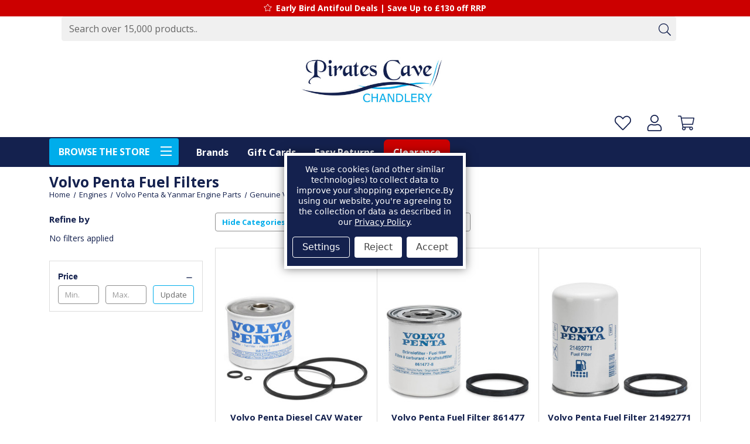

--- FILE ---
content_type: text/css; charset=UTF-8
request_url: https://cdn11.bigcommerce.com/s-zbaesdaekt/stencil/83506fc0-f206-013d-232f-7a78471c3716/e/42965840-ae9e-013e-57df-529264e561d1/css/theme-64b84540-d44a-013e-c14a-1e6a410aeef2.css
body_size: 62755
content:
@charset "UTF-8";[contenteditable=true]:focus,[href]:focus,[tabindex]:not([tabindex="-1"]):focus,button:focus,details:focus,input:focus,select:focus,textarea:focus{outline:2px solid #0f7fff!important;outline-offset:1px!important}input:focus+label{outline:2px solid #0f7fff!important;outline-offset:1px!important}meta.foundation-version{font-family:"/5.5.3/"}meta.foundation-mq-small{font-family:"/only screen/";width:0}meta.foundation-mq-small-only{font-family:"/only screen and (max-width: 551px)/";width:0}meta.foundation-mq-medium{font-family:"/only screen and (min-width:551px)/";width:551px}meta.foundation-mq-medium-only{font-family:"/only screen and (min-width:551px) and (max-width:801px)/";width:551px}meta.foundation-mq-large{font-family:"/only screen and (min-width:801px)/";width:801px}meta.foundation-mq-large-only{font-family:"/only screen and (min-width:801px) and (max-width:1261px)/";width:801px}meta.foundation-mq-xlarge{font-family:"/only screen and (min-width:1261px)/";width:1261px}meta.foundation-mq-xlarge-only{font-family:"/only screen and (min-width:1261px) and (max-width:1681px)/";width:1261px}meta.foundation-mq-xxlarge{font-family:"/only screen and (min-width:1681px)/";width:1681px}meta.foundation-data-attribute-namespace{font-family:false}.u-block{display:block!important}.u-inlineBlock{display:inline-block!important;max-width:100%!important}.u-hidden{display:none!important}.u-hiddenVisually{border:0!important;clip:rect(1px,1px,1px,1px)!important;height:1px!important;overflow:hidden!important;padding:0!important;position:absolute!important;width:1px!important}.is-srOnly{border:0!important;clip:rect(1px,1px,1px,1px)!important;height:1px!important;overflow:hidden!important;padding:0!important;position:absolute!important;width:1px!important}.u-textAlignCenter{text-align:center!important}.u-textAlignLeft{text-align:left!important}.u-textAlignRight{text-align:right!important}.u-textBreak{word-wrap:break-word!important}.u-textInheritColor{color:inherit!important}.u-textKern{text-rendering:optimizeLegibility!important;-webkit-font-feature-settings:"kern" 1!important;font-feature-settings:"kern" 1!important;-webkit-font-kerning:normal!important;font-kerning:normal!important}.u-textLead{line-height:1.6!important;font-size:1.1em!important}.u-textNoWrap{white-space:nowrap!important}.u-textTruncate{max-width:100%!important;overflow:hidden!important;text-overflow:ellipsis!important;white-space:nowrap!important;word-wrap:normal!important}.u-fontSmoothing{-moz-osx-font-smoothing:grayscale!important;-webkit-font-smoothing:antialiased!important}/*! normalize.css v3.0.3 | MIT License | github.com/necolas/normalize.css */html{font-family:sans-serif;-ms-text-size-adjust:100%;-webkit-text-size-adjust:100%}body{margin:0}article,aside,details,figcaption,figure,footer,header,hgroup,main,menu,nav,section,summary{display:block}audio,canvas,progress,video{display:inline-block;vertical-align:baseline}audio:not([controls]){display:none;height:0}[hidden],template{display:none}a{background-color:transparent}a:active,a:hover{outline:0}abbr[title]{border-bottom:1px dotted}b,strong{font-weight:700}dfn{font-style:italic}h1{font-size:2em;margin:.67em 0}mark{background:#ff0;color:#000}small{font-size:80%}sub,sup{font-size:75%;line-height:0;position:relative;vertical-align:baseline}sup{top:-.5em}sub{bottom:-.25em}img{border:0}svg:not(:root){overflow:hidden}figure{margin:1em 40px}hr{-webkit-box-sizing:content-box;box-sizing:content-box;height:0}pre{overflow:auto}code,kbd,pre,samp{font-family:monospace,monospace;font-size:1em}button,input,optgroup,select,textarea{color:inherit;font:inherit;margin:0}button{overflow:visible}button,select{text-transform:none}button,html input[type=button],input[type=reset],input[type=submit]{-webkit-appearance:button;cursor:pointer}button[disabled],html input[disabled]{cursor:default}button::-moz-focus-inner,input::-moz-focus-inner{border:0;padding:0}input{line-height:normal}input[type=checkbox],input[type=radio]{-webkit-box-sizing:border-box;box-sizing:border-box;padding:0}input[type=number]::-webkit-inner-spin-button,input[type=number]::-webkit-outer-spin-button{height:auto}input[type=search]{-webkit-appearance:textfield;-webkit-box-sizing:content-box;box-sizing:content-box}input[type=search]::-webkit-search-cancel-button,input[type=search]::-webkit-search-decoration{-webkit-appearance:none}fieldset{border:1px solid silver;margin:0 2px;padding:.35em .625em .75em}legend{border:0;padding:0}textarea{overflow:auto}optgroup{font-weight:700}table{border-collapse:collapse;border-spacing:0}td,th{padding:0}*,:after,:before{-webkit-box-sizing:border-box;box-sizing:border-box}body,html{height:100%}body{background:#fff;color:#14214e;cursor:auto;margin:0;padding:0;position:relative}body{-moz-osx-font-smoothing:grayscale;-webkit-font-smoothing:antialiased}a:hover{cursor:pointer}figure{margin:0 0 1.5rem}img{display:inline-block;height:auto;max-width:100%;vertical-align:middle}img{-ms-interpolation-mode:bicubic}button{background:0 0;border:0}button:active,button:focus{-webkit-box-shadow:none;box-shadow:none;outline:0}textarea{height:auto;min-height:50px}select{width:100%}blockquote,dd,div,dl,dt,form,h1,h2,h3,h4,h5,h6,li,ol,p,pre,td,th,ul{margin:0;padding:0}html{font-size:14px}@media (min-width:551px){html{font-size:14px}}@media (min-width:801px){html{font-size:14px}}@media (min-width:1261px){html{font-size:14px}}body{font-family:"Open Sans",Arial,Helvetica,sans-serif;font-weight:400;line-height:1.5}a{color:#00adeb;line-height:inherit;text-decoration:underline}a:focus,a:hover{color:#14214e}p{margin-bottom:1.5rem}h1,h2,h3,h4,h5,h6{color:#14214e;font-family:"Open Sans",Arial,Helvetica,sans-serif;font-weight:700;letter-spacing:.25px;margin-bottom:.78571rem}h1 small,h2 small,h3 small,h4 small,h5 small,h6 small{color:#00adeb;font-size:60%;line-height:0}h1{font-size:28px}h2{font-size:25px}h3{font-size:22px}h4{font-size:20px}h5{font-size:15px}h6{font-size:13px}.subheader{font-weight:400;line-height:24px;margin-bottom:.78571rem}hr{border:solid #e5e5e5;border-width:1px 0 0;clear:both;height:0;margin:2rem 0 1.92857rem}em,i{font-style:italic;line-height:inherit}b,strong{font-weight:700;line-height:inherit}small{font-size:60%;line-height:inherit}dl,ol,ul{list-style-position:outside;margin-bottom:1.5rem}ol ol,ol ul,ul ol,ul ul{margin-left:1.2rem;margin-bottom:0}ul{margin-left:1.15rem}ol{margin-left:1.15rem}dl dt{font-weight:700;margin-bottom:.35714rem}dl dd{margin-bottom:1.5rem}abbr,acronym{border-bottom:1px dotted #ccc;color:#14214e;cursor:help;font-size:90%;text-transform:uppercase}abbr{text-transform:none}blockquote,blockquote p{font-size:22px;line-height:29px}cite{color:#999;display:block;font-size:1rem}.icon{height:1.14286rem;width:1.14286rem;display:inline-block;vertical-align:middle}.icon svg{display:inline-block;fill:#14214e;height:100%;vertical-align:top;width:100%}.inlineList{list-style:none;margin-top:0;margin-bottom:1.21429rem;margin-left:-1.57143rem;margin-right:0;overflow:hidden;padding:0}.inlineList>li{display:block;float:left;list-style:none;margin-left:1.57143rem}.inlineList>li>*{display:block}.table{border:solid 1px #e5e5e5;margin-bottom:2rem;table-layout:auto;width:100%}.table thead{background:#e5e5e5}.table thead tr td,.table thead tr th{font-size:1rem;font-weight:700;padding:.78571rem 1.5rem}.table tr td,.table tr th{padding:.78571rem 1.5rem;text-align:left}.table tbody tr td,.table tbody tr th,.table tfoot tr td,.table tfoot tr th,.table thead tr th,.table tr td{display:table-cell}.table td.table-cell--numericData,.table th.table-header--numericData{text-align:right}.table-thead{border:1px solid #e5e5e5}.table-tfoot{border:1px solid #e5e5e5}.table-tbody tr{border-bottom:1px solid #e5e5e5}.table-tbody tr:last-child{border-bottom:0}.button{-webkit-appearance:none;-moz-appearance:none;border-radius:0;border-style:solid;border-width:1px;cursor:pointer;font-family:"Open Sans",Arial,Helvetica,sans-serif;font-weight:400;line-height:normal;margin:0 0 1rem;position:relative;text-align:center;text-decoration:none;display:inline-block;background-color:transparent;border-color:#00adeb;color:#666;font-size:1rem;padding:.85714rem 2.28571rem;border-radius:4px;outline:0;vertical-align:middle}.button.active,.button.is-active,.button:focus,.button:hover{background-color:transparent;border-color:#00adeb;color:#b2e9ff}.button:active{background-color:transparent;border:1px solid #00adeb;color:#00adeb}.button.active,.button.is-active,.button:focus{outline:0}@media (min-width:481px){.button+.button{margin-left:.78571rem}}.button--primary{background-color:#14214e;border-color:#14214e;color:#fff}.button--primary.active,.button--primary.is-active,.button--primary:focus,.button--primary:hover{background-color:#00adeb;border-color:#00adeb;color:#b2e9ff}.button--primary:active{background-color:#14214e;border:1px solid #14214e;color:#fff}.button[disabled]{background-color:#ccc;border-color:rgba(0,0,255,0);color:#fff;cursor:default}.button--large{font-size:15px}.button--small{font-size:13px;padding:.57143rem 1.5rem}.button--slab{display:block;width:100%}.button+.button--slab{margin-left:0}.button--icon{font-size:1rem;padding:.78571rem .78571rem}.button--icon svg{fill:#757575}.buttonGroup{display:inline-block}.buttonGroup>.button{border-radius:0;border-right-width:0;float:left;margin-left:0}.buttonGroup>.button:first-child{border-bottom-left-radius:4px;border-top-left-radius:4px}.buttonGroup>.button:last-child{border-bottom-right-radius:4px;border-right-width:1px;border-top-right-radius:4px}.dropdown-menu{display:none;left:-9999px;list-style:none;margin-left:0;position:absolute;background:#e5e5e5;font-size:1rem;height:auto;width:100%;z-index:89;max-width:200px}.dropdown-menu.open{display:block}.dropdown-menu>:first-child{margin-top:0}.dropdown-menu>:last-child{margin-bottom:0}.dropdown-menu--content{display:none;left:-9999px;list-style:none;margin-left:0;position:absolute;background:#e5e5e5;font-size:1rem;height:auto;padding:.78571rem;width:100%;z-index:89;max-width:200px}.dropdown-menu--content.open{display:block}.dropdown-menu--content>:first-child{margin-top:0}.dropdown-menu--content>:last-child{margin-bottom:0}.dropdown-menu-item{cursor:pointer;font-size:1rem;line-height:1.5;margin:0;padding:.35714rem .71429rem}.dropdown-menu-item a{display:block;padding:.35714rem}.dropdown-menu-item a{margin:-.35714rem}.form{margin:0 0 1.5rem}.form-fieldset{border-width:0;margin:0;padding:0}.form-legend{background:0 0;border:solid #999;border-width:0 0 1px;display:block;line-height:32px;margin-bottom:.78571rem;padding:0;width:100%}.form-label{color:#666;cursor:pointer;display:block;font-size:1rem;line-height:1.5;margin-bottom:.5rem}.form-label small{color:#00adeb;font-size:.71429rem;text-transform:uppercase;vertical-align:bottom}.form-input{-webkit-appearance:none;-moz-appearance:none;appearance:none;background-color:#fff;border-color:#8f8f8f;border-style:solid;border-width:1px;border-radius:4px;color:#666;display:block;font-family:inherit;font-size:1rem;-moz-osx-font-smoothing:grayscale;-webkit-font-smoothing:antialiased;font-smoothing:antialiased;height:3rem;margin:0;padding:.75rem 1rem;-webkit-transition:border-color .1s ease-out;transition:border-color .1s ease-out;width:100%}.form-input:disabled{background-color:#fff;color:#999;cursor:not-allowed}.form-input[readonly]{background-color:#e5e5e5;border-color:#999;color:#757575;cursor:text}.form-input:focus{border-color:#474747;outline:0}.form-input[rows]{height:auto}.form-input[type=search]{-webkit-box-sizing:border-box;box-sizing:border-box}.form-input::-webkit-input-placeholder{color:#999}.form-input::-ms-clear{height:0;width:0}.form-input::-moz-placeholder{color:#999}.form-input:-ms-input-placeholder{color:#999}.form-select{-webkit-appearance:none!important;-moz-appearance:none!important;background-color:#fff;border-radius:0;background-image:url("[data-uri]");background-position:100% center;background-repeat:no-repeat;border-style:solid;border-width:1px;border-color:#8f8f8f;color:#666;font-family:inherit;font-size:1rem;line-height:normal;padding:.75rem;border-radius:0;cursor:pointer;height:3rem;margin:0;outline:0}.form-select::-ms-expand{display:none}.form-select.radius{border-radius:4px}.form-select:focus{border-color:#474747}.form-select:disabled{background-color:#fff;cursor:not-allowed}.form-select:focus{border-color:#474747}.form-body{background-color:#fff;border:1px solid #999;-webkit-box-shadow:0 1px 2px rgba(0,0,0,.13);box-shadow:0 1px 2px rgba(0,0,0,.13);margin-bottom:1.5rem;max-width:none;padding:1.5rem}.form-row{margin:0 -.75rem;max-width:none;width:auto}.form-row:after,.form-row:before{content:" ";display:table}.form-row:after{clear:both}.form-row .form-field{padding-left:.75rem;padding-right:.75rem;width:100%;float:left;max-width:none}@media (min-width:551px){.form-row--half .form-field{width:50%}.form-row--third .form-field{width:33.33333%}.form-row--quarter .form-field{width:25%}}.form-field{display:block;margin:0 0 2rem;max-width:none}.form-field:after,.form-field:before{content:" ";display:table}.form-field:after{clear:both}.form-select[multiple]{height:auto}.form-select[multiple] option{padding:5px}.form-checkbox,.form-radio{border:0;clip:rect(1px,1px,1px,1px);height:1px;overflow:hidden;padding:0;position:absolute;width:1px}.form-checkbox+.form-label,.form-radio+.form-label{display:inline-block;font-size:1rem;font-weight:400;margin-bottom:.35714rem;padding-left:1.85714rem;position:relative;vertical-align:baseline;width:100%}.form-checkbox+.form-label::after,.form-checkbox+.form-label::before,.form-radio+.form-label::after,.form-radio+.form-label::before{content:"";display:block;position:absolute;-webkit-transition:all 50ms ease-out;transition:all 50ms ease-out}.form-checkbox+.form-label::before,.form-radio+.form-label::before{background-color:#fff;border:solid #8f8f8f;border-width:1px;height:1.14286rem;left:0;top:0;width:1.14286rem}.form-checkbox+.form-label::after,.form-radio+.form-label::after{height:1rem;left:1px;opacity:0;top:1px;-webkit-transform:scale(0);transform:scale(0);width:1rem}.form-checkbox:checked+.form-label::after,.form-radio:checked+.form-label::after{opacity:1;-webkit-transform:scale(1);transform:scale(1)}.form-checkbox[disabled]+.form-label,.form-radio[disabled]+.form-label{cursor:default}.form-checkbox[disabled]+.form-label::before,.form-radio[disabled]+.form-label::before{background-color:#fff}.form-checkbox+.form-label::before{border-radius:4px}.form-checkbox+.form-label::after{background-image:url("data:image/svg+xml;charset=utf8,%3Csvg xmlns='http://www.w3.org/2000/svg' width='24' height='24' viewBox='0 0 24 24'%3E%3Cpath d='M9 16.17L4.83 12l-1.42 1.41L9 19 21 7l-1.41-1.41z' fill='rgba(20, 33, 78, 0.999)' /%3E%3C/svg%3E");background-position:50%;background-repeat:no-repeat;background-size:100%;color:rgba(20,33,78,.999);content:"";font-size:1rem;line-height:1;text-align:center}.form-radio+.form-label::before{border-radius:50%}.form-radio+.form-label::after{background:rgba(20,33,78,.999);border:3px solid #fff;border-radius:1rem}.form-input.has-action{float:left;padding-right:2.85714rem}.form-input.has-action+.button--inputAction{background:0 0;border:0;border-radius:0 0 0 0;float:left;height:2.85714rem;margin:.07143rem 0 0 -2.92857rem;width:2.85714rem}.form-input.has-icon{float:left;padding-right:2.57143rem}.form-input.has-icon+.icon{height:3rem;margin-left:-2.57143rem;width:1.42857rem}.form-prefixPostfix{display:-webkit-box;display:-ms-flexbox;display:flex;-webkit-box-orient:horizontal;-webkit-box-direction:normal;-ms-flex-direction:row;flex-direction:row;-ms-flex-wrap:nowrap;flex-wrap:nowrap}.form-prefixPostfix .form-input{-webkit-box-flex:1;-ms-flex:1;flex:1}.form-prefixPostfix .button{height:3rem}.form-prefixPostfix-input{border-radius:0 0 0 0}.form-prefixPostfix-label{background-color:#fff;border:solid #999;border-width:1px;-webkit-box-flex:1;-ms-flex:1;flex:1;font-weight:300;height:3rem;line-height:normal;max-width:6.42857rem;padding:.75rem;text-align:center}.form-prefixPostfix-label--prefix{border-radius:0 0 0 0;border-width:1px 0 1px 1px}.form-prefixPostfix-label--prefix+.form-input{border-radius:0 0 0 0}.form-prefixPostfix-label--postfix{border-radius:0 0 0 0;border-width:1px 1px 1px 0}.form-prefixPostfix-button--prefix{margin:0 .75rem 0 0}.form-prefixPostfix-button--postfix{margin:0 0 0 .75rem}.switch-checkbox{border:0;clip:rect(1px,1px,1px,1px);height:1px;overflow:hidden;padding:0;position:absolute;width:1px}.switch-checkbox:focus+.switch-toggle{border-color:#757575;-webkit-box-shadow:0 0 4px rgba(117,117,117,.4);box-shadow:0 0 4px rgba(117,117,117,.4)}.switch-toggle{background-color:#757575;border:1px solid #757575;border-radius:2rem;cursor:pointer;display:inline-block;height:2rem;position:relative;-webkit-transition:all .1s ease-out;transition:all .1s ease-out;vertical-align:middle;width:4.28571rem}.switch--important .switch-toggle{background-color:#c84530;border-color:#c84530}.switch--checked .switch-toggle{background-color:#008a06;border-color:#008a06}.switch--disabled .switch-toggle{background-color:#e5e5e5;border-color:#999;cursor:default}.switch-toggle::before{background:#fff;border-radius:1.4286rem;-webkit-box-shadow:0 1px 1px rgba(0,0,0,.1);box-shadow:0 1px 1px rgba(0,0,0,.1);content:"";height:1.4286rem;left:.21427rem;position:absolute;top:.21427rem;-webkit-transition:all .1s ease-out;transition:all .1s ease-out;width:1.4286rem}.switch--checked .switch-toggle::before{left:2.49999rem}.switch-label{color:#fff;height:26px;line-height:1.92857;position:absolute;right:.42857rem;text-transform:uppercase;-webkit-transition:all .1s ease-out;transition:all .1s ease-out}.switch--checked .switch-label{font-weight:600;left:.42857rem;right:auto}.switch--disabled .switch-label{color:#757575}.switch-label--icon.icon{height:1.85714rem;width:1.85714rem}.switch-label--icon.icon svg{height:1.85714rem;width:1.85714rem;fill:white}.switch--disabled .switch-label--icon.icon svg{fill:#757575}.switch-description--off{color:#000;margin-right:5px}.switch--checked .switch-description--off{color:#757575}.switch-description--on{color:#757575;margin-left:5px}.switch--checked .switch-description--on{color:#000}.switch-ariaDescription{border:0;clip:rect(1px,1px,1px,1px);height:1px;overflow:hidden;padding:0;position:absolute;width:1px}.form-actions{background:0 0;border:0;text-align:center}@media (min-width:481px){.form-actions{text-align:left}}.form-actions>*{display:inline-block;margin-bottom:1rem;width:100%}@media (min-width:481px){.form-actions>*{vertical-align:baseline;width:auto}}@media (min-width:481px){.form-actions--fixed{background:#fff;border-top:1px solid #999;bottom:0;left:0;padding:1.5rem 2rem;position:fixed;right:0;text-align:right;z-index:20}}.form-input-indicator{height:1.57143rem;width:1.57143rem;float:left;margin:0 0 0 -2.14286rem;position:relative;top:.71429rem}.form-prefixPostfix .form-input-indicator{top:0}.form-input-indicator>svg{fill:#008a06}.form-field-errors{list-style:none;margin-left:0;margin-left:0;clear:both;margin-bottom:0;margin-top:.21429rem}.form-field-errors ol,.form-field-errors ul{list-style:none;margin-bottom:0}.form-inlineMessage{display:inline-block;line-height:24px;margin:.35714rem 0 -.5rem;width:100%}.form-field--error .form-input,.form-field--success .form-input,.form-field--warning .form-input{float:left}.form-field--success .form-checkbox+.form-label::before,.form-field--success .form-input,.form-field--success .form-prefixPostfix-label,.form-field--success .form-radio+.form-label::before,.form-field--success .form-select{border-color:#008a06}.form-field--success .form-field-error,.form-field--success .form-inlineMessage{color:#008a06}.form-field--success .form-input-indicator>svg{fill:#008a06}.form-field--error .form-checkbox+.form-label::before,.form-field--error .form-input,.form-field--error .form-prefixPostfix-label,.form-field--error .form-radio+.form-label::before,.form-field--error .form-select{border-color:#cc4749}.form-field--error .form-field-error,.form-field--error .form-inlineMessage{color:#cc4749}.form-field--error .form-input-indicator>svg{fill:#cc4749}.form-field--warning .form-checkbox+.form-label::before,.form-field--warning .form-input,.form-field--warning .form-prefixPostfix-label,.form-field--warning .form-radio+.form-label::before,.form-field--warning .form-select{border-color:#c84530}.form-field--warning .form-field-error,.form-field--warning .form-inlineMessage{color:#c84530}.form-field--warning .form-input-indicator>svg{fill:#c84530}.panel{position:relative}.panel-header{background-color:#e5e5e5;margin:0;padding:1.5rem 2rem 0}.panel-title{line-height:1.5;margin:0}.panel-body{margin-bottom:1.5rem;padding:1rem 2rem 1.5rem;background:#e5e5e5}.panel-body>:first-child{margin-top:0}.panel-body>:last-child{margin-bottom:0}.panel-body>:last-child{margin-bottom:0}.breadcrumbs{display:block;list-style:none;margin-left:0;overflow:hidden}.breadcrumb{color:#00adeb;float:left;font-size:13px;line-height:13px;margin:0;line-height:1.5}.breadcrumb a{color:#00adeb}.breadcrumb.current{color:#00adeb;cursor:default}.breadcrumb.current a{color:#00adeb;cursor:default}.breadcrumb.current:focus,.breadcrumb.current:focus a,.breadcrumb.current:hover,.breadcrumb.current:hover a{text-decoration:none}.breadcrumb.unavailable{color:#999}.breadcrumb.unavailable a{color:#999}.breadcrumb.unavailable a:focus,.breadcrumb.unavailable:focus,.breadcrumb.unavailable:hover,.breadcrumb.unavailable:hover a{color:#999;cursor:not-allowed;text-decoration:none}.breadcrumb:before{color:#00adeb;content:"/";margin:0;position:relative;top:1px}.breadcrumb:first-child:before{content:" ";margin:0}.breadcrumb::before{margin:0 .5rem}@media (min-width:481px){.breadcrumb::before{margin:0 .5rem}}.breadcrumb-label{cursor:pointer}.breadcrumb-label:hover{color:#14214e;text-decoration:none}.breadcrumb.is-active>.breadcrumb-label{color:#00adeb;cursor:default}.breadcrumb.is-unavailable>.breadcrumb-label{color:#999;cursor:default}.tabs{border-bottom:1px solid #e5e5e5;margin:0}.tabs:after,.tabs:before{content:" ";display:table}.tabs:after{clear:both}.tab{border-bottom:#fff;display:block;list-style:none;margin:0;padding:0;position:relative}@media (min-width:551px){.tab{float:left}}.tab-title{color:#00adeb;display:block;font-size:15px;padding:.78571rem 1.57143rem}.tab-title:hover{color:#14214e}.tab.is-active .tab-title{color:#14214e;font-weight:700}@media (min-width:551px){.tabs--vertical{border-bottom:0;float:left;margin:0 0 1.5rem;max-width:20%;width:20%}}.tabs--vertical .tab{float:none}.tabs-contents{margin-bottom:1.5rem}.tabs-contents:after,.tabs-contents:before{content:" ";display:table}.tabs-contents:after{clear:both}@media (min-width:551px){.tabs-contents--vertical{float:left;max-width:80%;padding-left:1.5rem;width:80%}.tabs-contents--vertical>.tab-content{padding:0 1.5rem}}.tab-content{display:none;padding:1.5rem 0}.tab-content.is-active{display:block}.no-js .tab-content{display:block;float:none}.navBar:after,.navBar:before{content:" ";display:table}.navBar:after{clear:both}.navBar ol,.navBar ul{list-style:none;margin-left:0;margin:0;padding:0}.navBar ol ol,.navBar ol ul,.navBar ul ol,.navBar ul ul{list-style:none;margin-bottom:0}.navBar ol li,.navBar ul li{margin:0;padding:0}.navBar-section{float:left}.navBar-section:after,.navBar-section:before{content:" ";display:table}.navBar-section:after{clear:both}.navBar-section--alt{float:right;margin-left:1.5rem}.navBar-section+.navBar-section{margin-left:1.5rem}@media (min-width:551px){.navBar-item{float:left}}.navBar-action,.navBar-item{display:block}.navBar-action{color:#000;font-size:15px;padding:.78571rem}.navList:after,.navList:before{content:" ";display:table}.navList:after{clear:both}.navList ol,.navList ul{list-style:none;margin-left:0;margin:0;padding:0}.navList ol ol,.navList ol ul,.navList ul ol,.navList ul ul{list-style:none;margin-bottom:0}.navList ol li,.navList ul li{margin:0;padding:0}.navList-section:after,.navList-section:before{content:" ";display:table}.navList-section:after{clear:both}.navList-section--alt{float:right;margin-left:1.5rem}.navList-section+.navList-section{margin-top:1.5rem}.navList-action,.navList-item{display:block}.navList-action{color:#00adeb;font-size:15px;padding:.21429rem 0}.pagination-list{display:block;margin-left:0}.pagination-list li{color:#00adeb;font-size:1rem;margin-left:.35714rem}.pagination-list li a,.pagination-list li button{border-radius:4px;-webkit-transition:background-color .3s ease-out;transition:background-color .3s ease-out;background:0 0;color:#00adeb;display:block;font-size:1em;font-weight:400;line-height:inherit;padding:.28571rem .5rem}.pagination-list li{display:block}li.pagination-item{cursor:pointer}li.pagination-item:first-child{margin-left:0}li.pagination-item a:hover{color:#00adeb}li.pagination-item--current a,li.pagination-item--current button{color:#00adeb;cursor:default}.alertBox{border-style:none;display:block;font-size:1rem;font-weight:400;margin-bottom:.78571rem;padding:.78571rem 1.14286rem .78571rem 1.14286rem;position:relative;-webkit-transition:opacity .3s ease-out;transition:opacity .3s ease-out;background-color:#e5e5e5;border-color:#e5e5e5;color:#fff}.alertBox .icon{height:1.42857rem;width:1.42857rem}.alertBox .button{margin:0 0 0 .78571rem}.alertBox--info{background-color:#666;border-color:#666;color:#14214e}.alertBox--info svg{fill:#dfdfdf}.alertBox--success{background-color:#d5ffd8;border-color:#d5ffd8;color:#fff}.alertBox--success svg{fill:#008a06}.alertBox--warning{background-color:#fff;border-color:#fff;color:#fff}.alertBox--warning svg{fill:#c84530}.alertBox--error{background-color:#fdd;border-color:#fdd;color:#fff}.alertBox--error svg{fill:#cc4749}.alertBox-column{display:table-cell;text-align:center;vertical-align:middle}.alertBox-icon{padding-right:1.14286rem}.alertBox-message{margin:0;text-align:left;width:100%}.alertBox-heading{margin:0}.alertBox-close{cursor:pointer;padding-left:1.14286rem}.alertBox-close .icon{height:1.42857rem;width:1.42857rem}.alertBox-close svg{fill:#999999}.accordion{margin-bottom:0;border:#e5e5e5 solid;border-width:1px;-webkit-box-shadow:0 1px 2px rgba(0,0,0,.13);box-shadow:0 1px 2px rgba(0,0,0,.13);margin:0 0 1.5rem}.accordion:after,.accordion:before{content:" ";display:table}.accordion:after{clear:both}.accordion-navigation{display:block;margin-bottom:0!important;border:#e5e5e5 solid;border-width:1px 0;cursor:pointer}.accordion-navigation.is-open>a{background:#fff;color:#000}.accordion-navigation>a{background:#fff;color:#14214e;padding:1.85714rem;display:block;font-family:"Open Sans",Arial,Helvetica,sans-serif;font-size:1rem}.accordion-navigation>a:hover{background:#e5e5e5}.accordion-navigation .accordion-title{padding:1.5rem 1.85714rem}.accordion-title{font-weight:700;line-height:24px}.accordion-content{display:none;padding:2rem;border:#e5e5e5 solid;border-width:0 0 1px}.accordion-content.is-open{display:block}.accordion-navigation--success .accordion-title,.accordion-navigation--success.is-open>a{color:#008a06}.accordion-navigation--error .accordion-title,.accordion-navigation--error.is-open>a{color:#cc4749}.accordion-navigation--warning .accordion-title,.accordion-navigation--warning.is-open>a{color:#c84530}body.has-activeModal{overflow:hidden}.modal-background{background:#000;background:rgba(20,33,78,.95);bottom:0;display:none;left:0;position:fixed;right:0;top:0;z-index:1004;left:0}.has-activeModal .modal-background{display:block}.modal{border-radius:0;display:none;position:absolute;top:0;visibility:hidden;width:100%;z-index:1005;left:0;background-color:#fff;padding:2.25rem 2.25rem;border:solid 0 #e5e5e5;-webkit-box-shadow:none;box-shadow:none;max-height:80%;overflow:auto;position:fixed}@media only screen and (max-width:551px){.modal{min-height:100vh}}.modal .column,.modal .columns{min-width:0}.modal>:first-child{margin-top:0}.modal>:last-child{margin-bottom:0}@media only screen and (min-width:551px){.modal{left:0;margin:0 auto;max-width:80%;right:0;width:900px}}@media only screen and (min-width:551px){.modal{top:50%!important}}@media (min-width:551px){.modal{-webkit-transform:translateY(-50%);transform:translateY(-50%)}}.modal--large{max-height:90%;width:1280px}.modal--small{width:500px}.modal-header{border-bottom:1px solid #e5e5e5;padding:1rem 0;position:relative}.modal-header-title{margin:0}.modal-body{padding:3rem 0}.modal-body>:last-child{margin-bottom:0}.modal-footer{border-top:1px solid #e5e5e5;padding:.78571rem 1.5rem;text-align:center}@media (min-width:481px){.modal-footer{text-align:right}}.modal-footer .button{display:block}@media (min-width:481px){.modal-footer .button{display:inline-block;margin-bottom:0}}.modal-footer-link{display:inline-block;font-size:15px;margin:0 0 .78571rem}@media (min-width:481px){.modal-footer-link{display:inline;margin:1.5rem}}.modal-close{color:#666;cursor:pointer;font-size:25px;font-weight:400;line-height:1;position:absolute;top:1.05rem;right:.75rem;-webkit-transform:translateY(none);transform:translateY(none)}.modal-close .icon{height:1.42857rem;width:1.42857rem}@media print{.modal{background:#fff!important;display:none}}.loadingNotification{left:50%;position:fixed;text-align:center;top:3rem;-webkit-transform:translateX(-50%);transform:translateX(-50%);-webkit-transform-style:preserve-3d;transform-style:preserve-3d;-webkit-transition:all .2s ease-out;transition:all .2s ease-out;z-index:500}.loadingNotification.ng-hide-add-active,.loadingNotification.ng-hide-remove{opacity:0;top:3.6rem;-webkit-transform:scale(.9) translateX(-50%);transform:scale(.9) translateX(-50%)}.loadingNotification.ng-hide-remove-active{opacity:1;top:3rem;-webkit-transform:scale(1) translateX(-50%);transform:scale(1) translateX(-50%)}.loadingNotification-label{background:#666;border-radius:4px;color:#fff;display:inline-block;font-size:15px;padding:.35714rem .78571rem}.loadingOverlay-container{min-height:120px;position:relative}.loadingOverlay{background:rgba(20,33,78,.9);bottom:0;height:100%;left:0;opacity:1;position:absolute;right:0;top:0;-webkit-transition:all 250ms ease-out;transition:all 250ms ease-out;width:100%}.loadingOverlay::before{height:2.85714rem;width:2.85714rem;border-radius:2.85714rem;border:solid 2px;border-color:#fff #fff #999 #999;content:"";display:block;left:0;margin:0 auto;position:absolute;right:0;top:50%;-webkit-transform:translateY(-50%) rotate(0);transform:translateY(-50%) rotate(0);-webkit-transform-style:preserve-3d;transform-style:preserve-3d;-webkit-animation:spin .5s infinite cubic-bezier(.69,.31,.56,.83);animation:spin .5s infinite cubic-bezier(.69,.31,.56,.83)}.loadingOverlay.ng-enter,.loadingOverlay.ng-leave.ng-leave-active{opacity:0}.loadingOverlay.ng-enter.ng-enter-active,.loadingOverlay.ng-leave{opacity:1}@-webkit-keyframes spin{0%{-webkit-transform:translateY(-50%) rotate(0);transform:translateY(-50%) rotate(0)}100%{-webkit-transform:translateY(-50%) rotate(360deg);transform:translateY(-50%) rotate(360deg)}}@keyframes spin{0%{-webkit-transform:translateY(-50%) rotate(0);transform:translateY(-50%) rotate(0)}100%{-webkit-transform:translateY(-50%) rotate(360deg);transform:translateY(-50%) rotate(360deg)}}.actionBar{margin:1.5rem 0}.actionBar:after,.actionBar:before{content:" ";display:table}.actionBar:after{clear:both}.actionBar .button{margin-bottom:0}.actionBar .buttonGroup{vertical-align:middle}.actionBar-link{display:block;padding:.78571rem 0}.actionBar-section:after,.actionBar-section:before{content:" ";display:table}.actionBar-section:after{clear:both}@media (min-width:551px){.actionBar-section{float:left}.actionBar-section .form-label{display:inline-block;margin:0 .35714rem 0 0}.actionBar-section .form-input,.actionBar-section .form-select{display:inline-block;width:14.28571rem}}@media (min-width:551px){.actionBar-section--alt{float:right}}.actionBar-item{margin-bottom:1.5rem}@media (min-width:551px){.actionBar-item{display:inline-block;margin-bottom:0;margin-right:1.5rem;vertical-align:middle}.actionBar-item:last-child{margin-right:0}}.card{background-color:transparent;margin-bottom:3rem;padding:0 0}.card-figure{background-color:#fff;margin-bottom:0;padding:0 0;position:relative}.card-image{border:1px solid #999;width:100%}.card-figcaption{bottom:0;height:100%;left:0;opacity:0;position:absolute;right:0;text-align:center;top:0}.card-figcaption:hover{opacity:1}.card-figcaption-action{display:block;height:100%}.card-figcaption-body{position:relative;top:50%;-webkit-transform:translateY(-50%);transform:translateY(-50%);-webkit-transform-style:preserve-3d;transform-style:preserve-3d}.card-figcaption-body>:first-child{margin-top:0}.card-figcaption-body>:last-child{margin-bottom:0}.card-figcaption-body .card-text{color:#00adeb}.card-figcaption-button{background-color:rgba(255,255,255,.9);color:#14214e}.card-figcaption-button:hover{background-color:#fff;color:#14214e}.card-body{padding:.78571rem 0 0}.card-body>:first-child{margin-top:0}.card-body>:last-child{margin-bottom:0}.card-body .card-text{color:#00adeb}.card-surTitle{float:right;margin-left:1.5rem;max-width:40%;text-align:right}.card-footer{background-color:transparent;margin:0}.card-footer:after,.card-footer:before{content:" ";display:table}.card-footer:after{clear:both}.card-button{margin-bottom:0}.aria-description--hidden{height:1px;left:0;margin-left:-10000px;overflow:hidden;position:absolute;top:0;width:1px}.slick-slider{position:relative;display:block;-webkit-box-sizing:border-box;box-sizing:border-box;-webkit-touch-callout:none;-webkit-user-select:none;-moz-user-select:none;-ms-user-select:none;user-select:none;-ms-touch-action:pan-y;touch-action:pan-y;-webkit-tap-highlight-color:transparent}.slick-list{position:relative;overflow:hidden;display:block;margin:0;padding:0}.slick-list:focus{outline:0}.slick-list.dragging{cursor:pointer;cursor:hand}.slick-slider .slick-list,.slick-slider .slick-track{-webkit-transform:translate3d(0,0,0);transform:translate3d(0,0,0)}.slick-track{position:relative;left:0;top:0;display:block;margin-left:auto;margin-right:auto}.slick-track:after,.slick-track:before{content:"";display:table}.slick-track:after{clear:both}.slick-loading .slick-track{visibility:hidden}.slick-slide{float:left;height:100%;min-height:1px;display:none}[dir=rtl] .slick-slide{float:right}.slick-slide img{display:block}.slick-slide.slick-loading img{display:none}.slick-slide.dragging img{pointer-events:none}.slick-initialized .slick-slide{display:block}.slick-loading .slick-slide{visibility:hidden}.slick-vertical .slick-slide{display:block;height:auto;border:1px solid transparent}.slick-arrow.slick-hidden{display:none}.slick-loading .slick-list{background:#fff center center no-repeat}.slick-next,.slick-prev{position:absolute;display:block;height:20px;width:20px;line-height:0;font-size:0px;cursor:pointer;background:0 0;color:transparent;top:50%;-webkit-transform:translate(0,-50%);transform:translate(0,-50%);padding:0;border:none;outline:0}.slick-next:focus,.slick-next:hover,.slick-prev:focus,.slick-prev:hover{outline:0;background:0 0;color:transparent}.slick-next:focus:before,.slick-next:hover:before,.slick-prev:focus:before,.slick-prev:hover:before{opacity:.8}.slick-next.slick-disabled:before,.slick-prev.slick-disabled:before{opacity:.6}.slick-next:before,.slick-prev:before{font-family:inherit;font-size:20px;line-height:1;color:#14214e;opacity:1;-webkit-font-smoothing:antialiased;-moz-osx-font-smoothing:grayscale}.slick-prev{left:-25px}[dir=rtl] .slick-prev{left:auto;right:-25px}.slick-prev:before{content:""}[dir=rtl] .slick-prev:before{content:""}.slick-next{right:-25px}[dir=rtl] .slick-next{left:-25px;right:auto}.slick-next:before{content:""}[dir=rtl] .slick-next:before{content:""}.slick-dotted.slick-slider{margin-bottom:30px}.slick-dots{position:absolute;bottom:-25px;list-style:none;display:block;text-align:center;padding:0;margin:0;width:100%}.slick-dots li{position:relative;display:inline-block;height:20px;width:20px;margin:0 5px;padding:0;cursor:pointer}.slick-dots li button{border:0;background:0 0;display:block;height:20px;width:20px;outline:0;line-height:0;font-size:0px;color:transparent;padding:5px;cursor:pointer}.slick-dots li button:focus,.slick-dots li button:hover{outline:0}.slick-dots li button:focus:before,.slick-dots li button:hover:before{opacity:.8}.slick-dots li button:before{position:absolute;top:0;left:0;content:"";width:20px;height:20px;font-family:inherit;font-size:60px;line-height:20px;text-align:center;color:#14214e;opacity:.6;-webkit-font-smoothing:antialiased;-moz-osx-font-smoothing:grayscale}.slick-dots li.slick-active button:before{color:#14214e;opacity:1}.slick-next,.slick-prev{background-color:#fff;background-color:rgba(255,255,255,.9);border:1px solid #fff;height:4.35714rem;margin-top:-1.07143rem;padding:.71429rem;width:2.85714rem;z-index:1}.slick-next::before,.slick-prev::before{background-position:50%;background-repeat:no-repeat;background-size:100%;display:block;height:2.92857rem;width:1.42857rem}.slick-next:focus,.slick-next:hover,.slick-prev:focus,.slick-prev:hover{background-color:#fff;background-color:rgba(255,255,255,.9);background-position:50%;background-repeat:no-repeat;background-size:100%}.slick-next{right:-5px}@media (min-width:1261px){.slick-next{right:-3.35714rem}}.slick-next::before{background-image:url("data:image/svg+xml;charset=utf8,%3Csvg xmlns='http://www.w3.org/2000/svg' width='24' height='42' viewBox='0 0 24 42'%3E%3Cpath d='M1.45679 1.00746147l21 20.02482143L1.50885 41.0074615' stroke='%2314214e' stroke-width='2' stroke-linecap='round' stroke-linejoin='round' fill='none' fill-rule='evenodd' /%3E%3C/svg%3E")}.slick-next:hover::before{background-image:url("data:image/svg+xml;charset=utf8,%3Csvg xmlns='http://www.w3.org/2000/svg' width='24' height='42' viewBox='0 0 24 42'%3E%3Cpath d='M1.45679 1.00746147l21 20.02482143L1.50885 41.0074615' stroke='%23666666' stroke-width='2' stroke-linecap='round' stroke-linejoin='round' fill='none' fill-rule='evenodd' /%3E%3C/svg%3E")}.slick-prev{left:-5px}@media (min-width:1261px){.slick-prev{left:-3.35714rem}}.slick-prev::before{background-image:url("data:image/svg+xml;charset=utf8,%3Csvg xmlns='http://www.w3.org/2000/svg' width='24' height='42' viewBox='0 0 24 42'%3E%3Cpath d='M22.4572074 1.00746147l-21 20.02482143 20.9479397 19.9751786' stroke='%2314214e' stroke-width='2' stroke-linecap='round' stroke-linejoin='round' fill='none' fill-rule='evenodd' /%3E%3C/svg%3E")}.slick-prev:hover::before{background-image:url("data:image/svg+xml;charset=utf8,%3Csvg xmlns='http://www.w3.org/2000/svg' width='24' height='42' viewBox='0 0 24 42'%3E%3Cpath d='M22.4572074 1.00746147l-21 20.02482143 20.9479397 19.9751786' stroke='%23666666' stroke-width='2' stroke-linecap='round' stroke-linejoin='round' fill='none' fill-rule='evenodd' /%3E%3C/svg%3E")}.slick-slide img{display:block;width:100%}.slick-dots{margin:0}.slick-dots li{height:2.28571rem;width:2.28571rem;margin:0;padding:.35714rem}.slick-dots li button,.slick-dots li button::before{height:1.07143rem;width:1.07143rem;border-radius:50%}.slick-dots li button{border:1px solid #14214e;display:inline-block;margin:0;padding:0;position:relative;text-align:center;vertical-align:middle}.slick-dots li button:hover::before{background:#14214e}.slick-dots li button::before{display:block;left:-1px;top:-1px;-webkit-transition:background .1s ease-out;transition:background .1s ease-out}.slick-dots li.slick-active button::before{background:#14214e}.productView .slick-dots{position:relative}.slick-disabled{cursor:default;opacity:.1}.slick-track{-webkit-backface-visibility:hidden;backface-visibility:hidden;-webkit-perspective:1000px;perspective:1000px}div.slick-slider{min-width:100%;width:1px}.slick-slide .card-image,.slick-slide .heroCarousel-image{-webkit-touch-callout:default}.carousel-tooltip{display:none;height:1px;margin-top:10px;position:relative}.carousel-tooltip::before{border-color:transparent transparent #313440 transparent;border-style:solid;border-width:.71429rem;content:" ";position:absolute;right:0;top:50%}.carousel-tooltip::after{background-color:#313440;border-radius:.57143rem;color:#fff;content:attr(aria-label);cursor:default;font-size:1rem;padding:.28571rem .42857rem;position:absolute;right:0;top:100%;white-space:nowrap}.carousel-tooltip::after,.carousel-tooltip::before{display:none}.carousel-tooltip:focus::after,.carousel-tooltip:focus::before{display:block}@media (min-width:551px){.carousel-tooltip{display:block}}.carousel-tooltip::after{padding:15px 10px;top:10px}.slick-dots button:focus .carousel-tooltip::after,.slick-dots button:focus .carousel-tooltip::before,.slick-next:focus .carousel-tooltip::after,.slick-next:focus .carousel-tooltip::before,.slick-prev:focus .carousel-tooltip::after,.slick-prev:focus .carousel-tooltip::before{display:block}.slick-next .carousel-tooltip::before,.slick-prev .carousel-tooltip::before{top:-7px}.slick-prev .carousel-tooltip::before{right:-2px}.slick-prev .carousel-tooltip::after{left:-5px;right:auto}.slick-next .carousel-tooltip::after{right:-5px}.slick-dots button .carousel-tooltip{margin-top:25px}.slick-dots button .carousel-tooltip::after,.slick-dots button .carousel-tooltip::before{right:50%;-webkit-transform:translateX(50%);transform:translateX(50%)}.slick-dots button .carousel-tooltip::before{top:-7px}.carousel-play-pause-button{background-color:#fff;background-color:rgba(255,255,255,.9);border:1px solid #fff;bottom:.5rem;color:#8f8f8f;display:none;font-size:14px;font-weight:700;height:32px;left:15px;line-height:1.25;max-width:60px;min-width:60px;overflow:hidden;position:absolute;text-overflow:ellipsis;-webkit-transition:color .1s ease-out;transition:color .1s ease-out;white-space:nowrap;z-index:5}@media (min-width:551px){.carousel-play-pause-button{font-size:18px;max-width:150px}}@media (min-width:801px){.carousel-play-pause-button{bottom:1.5rem;left:25px}}.carousel-play-pause-button:hover{color:#474747}@media (min-width:375px){.carousel-play-pause-button{max-width:90px;min-width:80px}}body,html{height:auto}body{padding-top:55px}@media (min-width:801px){body{padding-top:0}}figure{margin-bottom:2rem;margin-top:2rem}figure>figcaption{margin-bottom:-.5rem}figcaption{color:#999;margin-top:.78571rem}body{font-size:1rem;font-weight:400}h1,h2,h3,h4,h5,h6{font-weight:700;margin-top:2.28571rem}h5,h6{text-transform:uppercase}a{-webkit-transition:color .15s ease;transition:color .15s ease}cite{line-height:1.5;margin:.5rem 0 0}.page-heading{margin:0 0 3rem;text-align:center}h1{font-size:28px}h2{font-size:25px}h3{font-size:22px}h4{font-size:20px}h5{font-size:15px}h6{font-size:13px}.definitionList:after,.definitionList:before{content:" ";display:table}.definitionList:after{clear:both}.definitionList-key{color:#00adeb;float:left;font-weight:400;margin:0 .35714rem 0 0}.definitionList-value{margin:0}.form-select{-webkit-appearance:none;-moz-appearance:none;appearance:none;background-image:url("data:image/svg+xml;charset=utf8,%3Csvg xmlns='http://www.w3.org/2000/svg' width='24' height='24' viewBox='0 0 24 24'%3E%3Cpath d='M16.59 8.59L12 13.17 7.41 8.59 6 10l6 6 6-6z' fill='rgba(0, 173, 235, 0.999)' /%3E%3C/svg%3E");background-position:right .57143rem top .71429rem;border-radius:4px;padding:.75rem 3rem .75rem 1rem}.form-label small{float:right;margin-top:.35714rem}.form-label--inlineSmall small{color:#00adeb;float:none;font-size:inherit;font-weight:400;margin-left:.35714rem;text-transform:none}.table{margin-top:2rem}.table td+td{border-left:1px solid #e5e5e5}.table .table-alignCenter{text-align:center}.table .table-alignRight{text-align:right}.table-actions{margin:1.5rem;text-align:center}.table-actions .form{margin-bottom:0}.table-actions .button{display:block;margin-left:0;margin-right:0;width:100%}@media (min-width:551px){.table-actions .button{display:inline-block;margin-bottom:0;width:auto}}@media (min-width:551px){.table-actions .button+.button{margin-left:.35714rem}}.table--line{border-color:#e5e5e5;border-width:0 0 1px}.table--line .table-thead{background-color:#fff;border-color:#e5e5e5;border-width:0 0 1px}.table--line .table-thead tr th{padding-left:0;padding-right:0}@media (min-width:551px){.table--line .table-thead tr th{text-align:center}.table--line .table-thead tr th:first-child{text-align:left}.table--line .table-thead tr th:last-child{text-align:right}}.table--line .table-thead tr th+th{padding-left:1.5rem}.table--line tr{border-color:1px solid #e5e5e5}.table--line tr td{display:block;padding-left:0;padding-right:0}@media (min-width:551px){.table--line tr td{text-align:center}.table--line tr td:first-child{text-align:left}.table--line tr td:last-child{text-align:right}}.table--line tr td+td{padding-left:1.5rem}.table--line td+td{border-left:0}.dropdown{left:-9999px;outline:0;position:absolute}.dropdown-menu{z-index:5}.dropdown-menu.is-loading .loadingOverlay{background:0 0;padding:4.5rem 0;position:relative}.dropdown-menu.is-open{display:block}.dropdown-menu .button:focus{z-index:5}.dropdown-menu-item{text-align:left}.dropdown-menu-item:first-child>a{padding-top:.78571rem}.dropdown-menu-item:last-child>a{padding-bottom:1rem}.dropdown-menu-item>a{margin:0;padding:.28571rem 1.14286rem;text-decoration:none}.form-wishlist{position:relative}@media (min-width:551px){.form-wishlist{float:left;padding:0 .71429rem;width:50%}}@media (min-width:801px){.form-wishlist{padding:0;width:auto}}@media (min-width:1261px){.form-wishlist{display:inline-block;margin-top:1rem}}.form-wishlist .button{width:100%}@media (min-width:801px){.form-wishlist .button{width:auto}}@media (min-width:1261px){.form-wishlist .button{margin-right:.78571rem}}.dropdown-menu-button{width:100%}.dropdown-menu-button.is-open{border-bottom-left-radius:0;border-bottom-right-radius:0}.dropdown-menu-button .icon{float:right;margin-left:10px}.dropdown-menu-button:focus{z-index:10}#wishlist-dropdown.is-open{background:0 0;left:auto!important;max-width:none!important;width:100%!important}@media (min-width:551px){#wishlist-dropdown.is-open{padding-right:20px}}@media (min-width:801px){#wishlist-dropdown.is-open{padding-right:0}}@media (min-width:1261px){#wishlist-dropdown.is-open{padding-right:11px}}#wishlist-dropdown.is-open:focus{outline:0}#wishlist-dropdown.is-open [data-wishlist]{border-top:0;margin-bottom:0;width:100%}#wishlist-dropdown.is-open .button{background-color:#fff;border-top-left-radius:0;border-top-right-radius:0;width:100%}#wishlist-dropdown.is-open .button--has-items{font-weight:700}#wishlist-dropdown.is-open li:not(:last-child) .button{border-bottom:0;border-radius:0;border-top:0;margin-bottom:0}.modal{left:50%;margin:0;max-height:90%;max-width:95%;min-height:240px;outline:0;overflow:hidden;padding:0;top:50%!important;-webkit-transform:translate(-50%,-50%);transform:translate(-50%,-50%)}.modal .form-field{position:relative}@media (min-width:1261px){.modal--large{width:1280px}}.modal-header{padding-left:2.25rem;padding-right:3.03571rem}.modal-header-title{font-size:22px;text-align:center}@media (min-width:801px){.modal-header-title{font-size:25px}}.modal-close{height:2.28571rem;width:2.28571rem;color:#14214e;font-size:26px;line-height:2.28571rem;padding:0;position:absolute;text-align:center;text-decoration:none;z-index:50}.modal-close::before{border-color:transparent transparent #313440 transparent;border-style:solid;border-width:.71429rem;content:" ";position:absolute;right:0;top:50%}.modal-close::after{background-color:#313440;border-radius:.57143rem;color:#fff;content:attr(title);cursor:default;font-size:1rem;padding:.28571rem .42857rem;position:absolute;right:0;top:100%;white-space:nowrap}.modal-close::after,.modal-close::before{display:none}.modal-close:focus::after,.modal-close:focus::before{display:block}@media (min-width:801px){.modal-close{font-size:32px}}.modal-close:hover{color:#00adeb}.modal-close::before{right:50%;-webkit-transform:translateX(50%);transform:translateX(50%)}.modal-close::after{right:50%;-webkit-transform:translateX(.71429rem);transform:translateX(.71429rem)}.modal-body{overflow:auto;-webkit-overflow-scrolling:touch;padding:2.25rem 2.25rem}.modal--alert{background-color:#fff!important;border-radius:4px;font-family:"Open Sans",Arial,Helvetica,sans-serif;padding:40px 20px 20px;text-align:center}.modal--alert .alert-icon{border:.25em solid transparent;border-radius:50%;-webkit-box-sizing:content-box;box-sizing:content-box;cursor:default;display:-webkit-box;display:-ms-flexbox;display:flex;font-family:inherit;height:5em;-webkit-box-pack:center;-ms-flex-pack:center;justify-content:center;line-height:5em;margin:1.25em auto 1.875em;position:relative;-webkit-user-select:none;-moz-user-select:none;-ms-user-select:none;user-select:none;width:5em}.modal--alert .error-icon{-webkit-animation:animate-icon .5s;animation:animate-icon .5s;border-color:#f27474;color:#f27474}.modal--alert .error-icon .icon-content{-webkit-animation:animate-icon-content .5s;animation:animate-icon-content .5s;-webkit-box-flex:1;-ms-flex-positive:1;flex-grow:1;position:relative}.modal--alert .error-icon .icon-content .line{background-color:#f27474;border-radius:.125em;display:block;height:.3125em;position:absolute;top:2.3125em;width:2.9375em}.modal--alert .error-icon .icon-content .line-left{left:1.0625em;-webkit-transform:rotate(45deg);transform:rotate(45deg)}.modal--alert .error-icon .icon-content .line-right{right:1em;-webkit-transform:rotate(-45deg);transform:rotate(-45deg)}.modal--alert .warning-icon{-webkit-animation:animate-icon .5s;animation:animate-icon .5s;border-color:#facea8;color:#f8bb86}.modal--alert .warning-icon .icon-content{-webkit-box-align:center;-ms-flex-align:center;align-items:center;-webkit-animation:animate-icon-content .5s;animation:animate-icon-content .5s;display:-webkit-box;display:-ms-flexbox;display:flex;font-size:3.75em}.modal--alert .modal-content{color:#14214e;font-size:1.14286rem}.modal--alert .button-container{margin:25px 0 0}.modal--alert .button-container .confirm{background-color:#14214e;border-color:#14214e;color:#fff}.modal--alert .button-container .confirm:focus,.modal--alert .button-container .confirm:hover{background-color:#00adeb;border-color:#00adeb;color:#b2e9ff}.modal--alert .button-container .confirm:active{background-color:#14214e;border-color:#14214e;color:#fff}.hide-content{opacity:0}@-webkit-keyframes animate-icon{0%{opacity:0;-webkit-transform:rotateX(100deg);transform:rotateX(100deg)}100%{opacity:1;-webkit-transform:rotateX(0);transform:rotateX(0)}}@keyframes animate-icon{0%{opacity:0;-webkit-transform:rotateX(100deg);transform:rotateX(100deg)}100%{opacity:1;-webkit-transform:rotateX(0);transform:rotateX(0)}}@-webkit-keyframes animate-icon-content{0%{margin-top:1.625em;opacity:0;-webkit-transform:scale(.4);transform:scale(.4)}50%{margin-top:1.625em;opacity:0;-webkit-transform:scale(.4);transform:scale(.4)}80%{margin-top:-.375em;-webkit-transform:scale(1.15);transform:scale(1.15)}100%{margin-top:0;opacity:1;-webkit-transform:scale(1);transform:scale(1)}}@keyframes animate-icon-content{0%{margin-top:1.625em;opacity:0;-webkit-transform:scale(.4);transform:scale(.4)}50%{margin-top:1.625em;opacity:0;-webkit-transform:scale(.4);transform:scale(.4)}80%{margin-top:-.375em;-webkit-transform:scale(1.15);transform:scale(1.15)}100%{margin-top:0;opacity:1;-webkit-transform:scale(1);transform:scale(1)}}ol.breadcrumbs{display:none;font-size:0;overflow:visible;text-align:center}@media (min-width:551px){ol.breadcrumbs{display:block}}.breadcrumb{display:inline-block;float:none;margin-right:.25rem}.breadcrumb.is-active>.breadcrumb-label{cursor:pointer;font-weight:700}.breadcrumb:not(:first-child)::before{border-right:.1em solid #757575;content:"";display:inline-block;height:.8em;margin:0 .25rem;-webkit-transform:rotate(15deg);transform:rotate(15deg)}.panel-title{font-size:20px}.panel--large .panel-body{margin-bottom:2rem;padding:2rem}.pagination-list{font-size:0;margin-bottom:1.5rem;text-align:center}.pagination-list:after,.pagination-list:before{content:" ";display:table}.pagination-list:after{clear:both}.pagination-list .pagination-item{display:inline-block}.pagination-item{border:1px solid transparent;line-height:1}.pagination-item .pagination-link{text-decoration:none;-webkit-transition:all .2s ease;transition:all .2s ease}.pagination-item .pagination-link:hover{color:#14214e}.pagination-item.pagination-item--current{border-color:#e5e5e5;border-radius:4px;margin:0 .35714rem 0 .78571rem}.pagination-item.pagination-item--next>a,.pagination-item.pagination-item--previous>a{color:#00adeb}.pagination-item.pagination-item--next>a:hover,.pagination-item.pagination-item--previous>a:hover{color:#14214e}.pagination-item.pagination-item--next>a:hover .icon>svg,.pagination-item.pagination-item--previous>a:hover .icon>svg{fill:#14214e}.pagination-item--next .icon,.pagination-item--previous .icon{height:1.42857rem;margin-top:-.14286rem;width:1.42857rem}.pagination-item--previous{float:left}.pagination-item--previous .icon{margin-left:-.85714rem}.pagination-item--next{float:right}.pagination-item--next .icon{margin-right:-.85714rem}.pagination-list--small{position:relative}.pagination-list--small .pagination-item{color:#00adeb;cursor:inherit;line-height:1.5}.pagination-list--small .pagination-link{padding:0 .35714rem}.pagination-list--small .pagination-item--next,.pagination-list--small .pagination-item--previous{position:absolute;top:0}.pagination-list--small .pagination-item--previous{left:0}.pagination-list--small .pagination-item--next{right:0}.button{line-height:1rem;-webkit-transition:all .15s ease;transition:all .15s ease}.button+.button{margin-left:0}@media (min-width:801px){.button+.button{margin-left:.78571rem}}.button[disabled]{cursor:not-allowed}.button--icon svg{fill:#14214e}.tab{border-top:1px solid #e5e5e5;float:none}@media (min-width:801px){.tab{border-top-color:#fff;float:left}}.tab.is-active{border-left-color:#fff;border-right-color:#fff}@media (min-width:551px){.tab.is-active{margin-bottom:-1px}}@media (min-width:801px){.tab.is-active{border:1px solid #e5e5e5;border-bottom:1px solid #fff}}.tab-title{padding:1.14286rem 0;text-align:center;text-decoration:none}@media (min-width:551px){.tab-title{text-align:left}}@media (min-width:801px){.tab-title{padding:.78571rem 1.5rem}}@media (min-width:1261px){.tab-title{padding:.78571rem 1.28571rem}}.tab-content.has-jsContent{display:block;height:0;overflow:hidden;padding:0;visibility:hidden}.tab-content.has-jsContent.is-active{height:auto;overflow:visible;padding:1.5rem 0;visibility:visible}@media (min-width:551px){.tab-content .productReview{width:50%}}@media (min-width:801px){.tab-content .productReview{width:33.33333%}}@media (min-width:1261px){.tab-content .productReview{width:50%}}.tab-content .productReviews{border-top:0}.accordion{border-radius:4px;-webkit-box-shadow:none;box-shadow:none}.accordion .navList{margin-bottom:0}.accordion-content{border:0}.accordion-content .form:only-child{margin-bottom:0}.accordion-title{color:#14214e;font-family:Montserrat,Arial,Helvetica,sans-serif;font-size:1.07143rem;margin:0}.accordion-navigation{-webkit-box-align:center;-ms-flex-align:center;align-items:center;display:-webkit-box;display:-ms-flexbox;display:flex;-webkit-box-orient:horizontal;-webkit-box-direction:normal;-ms-flex-direction:row;flex-direction:row;-webkit-box-pack:justify;-ms-flex-pack:justify;justify-content:space-between;padding-right:1rem;position:relative;text-decoration:none;width:100%}@media (min-width:801px){.accordion--navList{border:0}}@media (min-width:801px){.sidebarBlock+.accordion--navList{margin-top:2rem}}@media (min-width:801px){.accordion--navList .accordion-block{margin-top:2rem}}.accordion--navList .accordion-content{padding:1rem}@media (min-width:801px){.accordion--navList .accordion-content{padding:0}}@media (min-width:801px){.accordion--navList .accordion-navigation{background-position:right 0 top 50%;border:0;margin-bottom:.78571rem!important;padding:0}}.accordion--navList .accordion-title{font-weight:400;padding:1rem;text-decoration:none;text-transform:inherit}@media (min-width:801px){.accordion--navList .accordion-title{padding:0}}.accordion--navList .accordion-indicator{fill:#999999}.accordion-block:first-child{margin-top:0}.accordion-block:first-child .accordion-navigation{border-radius:4px 4px 0 0}.accordion-block:last-child .accordion-content,.accordion-block:last-child .accordion-navigation{border-radius:0 0 4px 4px}.accordion-block:last-child .accordion-navigation{border-bottom-width:0}.accordion-block:last-child .accordion-navigation.is-open{border-bottom-width:1px;border-radius:0}.accordion-nav-clear-holder{position:relative}.facetedSearch-clearLink{color:#00adeb;position:absolute;right:40px;top:50%;-webkit-transform:translateY(-50%);transform:translateY(-50%)}@media (min-width:801px){.facetedSearch-clearLink{right:20px;top:3px;-webkit-transform:none;transform:none}}.facetedSearch-clearLink:hover{color:#14214e}ul.inlineList{overflow:visible}ul.inlineList:after,ul.inlineList:before{content:" ";display:table}ul.inlineList:after{clear:both}.inlineList--labels{margin-bottom:0;margin-left:-.78571rem}.inlineList--labels>li{margin-bottom:.78571rem;margin-left:.78571rem}.alertBox{border-radius:4px;color:#14214e}.alertBox-icon .icon{height:1.78571rem;width:1.78571rem}.alertBox--info{background-color:#707070;color:#fff}.alertBox--info .alertBox-close svg{fill:#dfdfdf}.form--hiddenLabels .form-label{border:0;clip:rect(1px,1px,1px,1px);height:1px;overflow:hidden;padding:0;position:absolute;width:1px}.form-inlineMessage{display:block}.form-field--error .form-input{float:none}.form-field--error .form-inlineMessage::before{background:url("data:image/svg+xml;charset=utf8,%3Csvg xmlns='http://www.w3.org/2000/svg' width='24' height='24' viewBox='0 0 24 24'%3E%3Cpath d='M19 6.41L17.59 5 12 10.59 6.41 5 5 6.41 10.59 12 5 17.59 6.41 19 12 13.41 17.59 19 19 17.59 13.41 12z' fill='rgba(204, 71, 73, 0.999)' /%3E%3C/svg%3E") no-repeat;background-size:100%;content:"";display:inline-block;height:1rem;left:-.14286rem;margin-right:.07143rem;position:relative;top:.21429rem;width:1rem}.form-field--success .form-input[type=text]{padding-right:3rem;background-image:url("data:image/svg+xml;charset=utf8,%3Csvg xmlns='http://www.w3.org/2000/svg' width='24' height='24' viewBox='0 0 24 24'%3E%3Cpath d='M9 16.17L4.83 12l-1.42 1.41L9 19 21 7l-1.41-1.41z' fill='rgba(0, 138, 6, 0.999)' /%3E%3C/svg%3E");background-position:right .71429rem center;background-repeat:no-repeat}.form-field--success .form-input[name=credit_card_number]{background-position:right 2.28571rem center}.form-field--success .form-input[name=cvv]{background-position:right 2.28571rem center}.form-checkbox+.form-label:last-child,.form-radio+.form-label:last-child{display:block;margin-bottom:-.28571rem}.form-checkbox+.form-label::after,.form-radio+.form-label::after{top:.28571rem}.form-checkbox+.form-label::before,.form-radio+.form-label::before{top:.21429rem}.form-option-wrapper{display:inline-block;position:relative}.form-option-wrapper .form-checkbox,.form-option-wrapper .form-radio{bottom:.5rem;left:.5rem}.form-actions{margin:0 auto;max-width:85.71429rem;width:100%;display:block;text-align:center}.form-actions:after,.form-actions:before{content:" ";display:table}.form-actions:after{clear:both}@media (min-width:551px){.form-actions{margin-top:1.5rem}}.form-actions .button,.form-actions a,.form-actions input{vertical-align:top;width:100%}@media (min-width:551px){.form-actions .button,.form-actions a,.form-actions input{margin-bottom:0;width:auto}}.form-actions .button+.button,.form-actions .button+a,.form-actions .button+input,.form-actions a+.button,.form-actions a+a,.form-actions a+input,.form-actions input+.button,.form-actions input+a,.form-actions input+input{margin-top:.78571rem}@media (min-width:551px){.form-actions .button+.button,.form-actions .button+a,.form-actions .button+input,.form-actions a+.button,.form-actions a+a,.form-actions a+input,.form-actions input+.button,.form-actions input+a,.form-actions input+input{margin:0 0 0 .78571rem}}.form-label--alternate{font-family:"Open Sans",Arial,Helvetica,sans-serif;font-size:13px;margin-bottom:.78571rem}.form-select--date{width:initial}.form-select--date+.form-select--date{margin-left:.35714rem}.form-select--date,.form-select--small{background-position:right .5rem top .5rem;background-size:1.28571rem;font-size:13px;height:2.28571rem;line-height:1rem;max-width:20rem;padding:.57143rem .78571rem;padding-right:2rem}.form-select--short{max-width:6rem;width:4.5rem}.form-file{margin-bottom:.5rem}.form-fileDescription{color:#999;font-size:13px}.form-field-group{border:1px solid #8f8f8f;border-radius:4px;padding:1.5rem}.form-column{padding-left:.75rem;padding-right:.75rem;width:100%;float:left}@media (min-width:551px){.form-column{padding-left:.75rem;padding-right:.75rem;width:50%;float:left}}.form-prefixPostfix.wrap{-ms-flex-wrap:wrap;flex-wrap:wrap}.form-prefixPostfix .button,.form-prefixPostfix .form-input{display:block;width:100%}@media (min-width:1261px){.form-prefixPostfix .form-input{width:auto}}.form-prefixPostfix .form-input::-webkit-input-placeholder{color:#666}.form-prefixPostfix .form-input::-moz-placeholder{color:#666}.form-prefixPostfix .form-input:-ms-input-placeholder{color:#666}@media (min-width:1261px){.form-prefixPostfix .button{width:auto}}.form-prefixPostfix .form-inlineMessage{margin-bottom:.35714rem}@media (min-width:1261px){.form-prefixPostfix .form-inlineMessage{margin-bottom:0}}.form-prefixPostfix--centeredColumn.wrap{-webkit-box-orient:vertical;-webkit-box-direction:normal;-ms-flex-direction:column;flex-direction:column}.form-prefixPostfix--centeredColumn .g-recaptcha{margin:2em auto 0}@media (min-width:1261px){.form-prefixPostfix--centeredColumn .form-prefixPostfix-button--postfix{margin:1em 0 .78571rem}}.form-prefixPostfix-button--postfix{margin:.78571rem 0 0;-webkit-box-ordinal-group:2;-ms-flex-order:1;order:1}@media (min-width:1261px){.form-prefixPostfix-button--postfix{margin:0 0 0 .78571rem;-webkit-box-ordinal-group:1;-ms-flex-order:0;order:0}}.form-increment .button{margin:0;padding:.21429rem .35714rem}.form-input--incrementTotal{border:0;display:inline-block;font-size:15px;font-weight:700;height:auto;padding:0;text-align:center;vertical-align:middle;width:2.5rem}.form-field--success .form-input--incrementTotal{float:none}.form-option{border:1px solid #8f8f8f;color:#666;cursor:pointer;display:inline-block;font-size:0;margin-bottom:.5rem;margin-right:.5rem;padding:1px;-webkit-transition:all .15s ease;transition:all .15s ease}.form-option:hover{border-color:#474747}.form-radio:checked+.form-option{border-color:#14214e;-webkit-box-shadow:0 0 0 1px #14214e;box-shadow:0 0 0 1px #14214e}.form-option-variant{display:inline-block;font-size:1rem;min-width:2.71429rem;padding:1px .35714rem;pointer-events:none;text-align:center}.form-option-variant--color,.form-option-variant--pattern{height:1.57143rem;width:1.57143rem;min-width:initial;padding:0}@media (min-width:551px){.form-option-variant--color,.form-option-variant--pattern{pointer-events:inherit}}.form-option-variant--pattern{background-position:center;background-repeat:no-repeat}.form-input--small{font-size:13px;height:2.28571rem;line-height:1rem;padding:.57143rem .78571rem}.form-minMaxRow{margin-left:-.375rem;margin-right:-.375rem}.form-minMaxRow:after,.form-minMaxRow:before{content:" ";display:table}.form-minMaxRow:after{clear:both}.form-minMaxRow .form-field{padding-left:.75rem;padding-right:.75rem;width:33.33333%;float:left;margin-bottom:0;padding-left:.375rem;padding-right:.375rem}.form-minMaxRow .button{margin-bottom:0;padding-left:0;padding-right:0;width:100%}@media (min-width:551px){.form-row--half>.form-field:nth-child(odd){clear:left}}[data-product-attribute] .form-option{overflow:hidden;position:relative}[data-product-attribute] .form-option.unavailable{background-color:#ddd;opacity:.3}[data-product-attribute] .form-option.unavailable::before{background-color:#000;content:"";height:2px;left:-5px;position:absolute;top:11px;-webkit-transform:rotate(-45deg);transform:rotate(-45deg);width:141%}[data-product-attribute=product-list] .unavailable,[data-product-attribute=set-radio] .unavailable{opacity:.6;text-decoration:line-through}.card:focus-within .card-figcaption{opacity:1}.card.focus-within .card-figcaption{opacity:1}.card-figure{margin-top:0;overflow:hidden;padding:3px;position:relative}.card-figure:hover .card-figcaption{opacity:1}.card-figure__link{display:block;position:relative}.card-img-container{max-width:190px}.card-img-container::after{content:"";display:block;height:0;padding-bottom:131.57895%;width:100%}.card-figcaption{display:none;margin:0;pointer-events:none}@media (min-width:801px){.card-figcaption{display:block}}.card-figcaption-body{display:inline-block;pointer-events:all;-webkit-transform:translate3d(0,-50%,0);transform:translate3d(0,-50%,0)}.card-image{bottom:0;left:0;margin:auto;position:absolute;right:0;top:0;border:0;font-family:"object-fit: contain;";max-height:100%;-o-object-fit:contain;object-fit:contain;width:100%}.card-title{font-size:15px;margin:0 0 .28571rem}.card-title>a{color:#14214e;display:block;text-decoration:none}.card-title>a:hover{color:#757575}.card-text{margin-bottom:.21429rem}.card-text abbr{border:0;color:inherit;font-size:inherit}.card-figcaption-button{border:none;display:block;margin:.35714rem 0 0}.card-figcaption-button:active{background-color:#fff;border:none}.card-figcaption-body .card-figcaption-button:focus{background-color:#fff;outline:revert}.card-figcaption-button+.card-figcaption-button{margin:.35714rem 0 0}.card-body{text-align:center}@media (min-width:551px){.card-body{text-align:left}}.card--alternate{border:3px solid #fff;-webkit-transition:all .15s ease;transition:all .15s ease}.card--alternate .card-body{background-color:#fff;padding:.78571rem;-webkit-transition:all .15s ease;transition:all .15s ease}@media (min-width:551px){.card--alternate .card-body{padding:1.5rem}}.card--alternate:hover{border-color:#757575}.card--alternate:hover .card-body{background-color:#757575}.card--alternate:hover .card-body .card-text{color:#fff}.card--alternate:hover .card-title>a{color:#fff}.navBar,.navList{margin-left:0}.navBar-action,.navList-action{text-decoration:none}.navList-action.is-active{font-weight:700}.navList-action--checkbox{display:inline-block;font-size:1rem;font-weight:400;margin-bottom:.35714rem;padding-left:1.85714rem;position:relative;vertical-align:baseline;width:100%}.navList-action--checkbox::after,.navList-action--checkbox::before{content:"";display:block;position:absolute;-webkit-transition:all 50ms ease-out;transition:all 50ms ease-out}.navList-action--checkbox::before{background-color:#fff;border:solid #8f8f8f;border-width:1px;height:1.14286rem;left:0;top:0;width:1.14286rem}.navList-action--checkbox::after{height:1rem;left:1px;opacity:0;top:1px;-webkit-transform:scale(0);transform:scale(0);width:1rem}.navList-action--checkbox::before{border-radius:4px}.navList-action--checkbox::after{background-image:url("data:image/svg+xml;charset=utf8,%3Csvg xmlns='http://www.w3.org/2000/svg' width='24' height='24' viewBox='0 0 24 24'%3E%3Cpath d='M9 16.17L4.83 12l-1.42 1.41L9 19 21 7l-1.41-1.41z' fill='rgba(20, 33, 78, 0.999)' /%3E%3C/svg%3E");background-position:50%;background-repeat:no-repeat;background-size:100%;color:rgba(20,33,78,.999);content:"";font-size:1rem;line-height:1;text-align:center}.navList-action--checkbox::after,.navList-action--checkbox::before{top:50%}.navList-action--checkbox::before{margin-top:-.57143rem}.navList-action--checkbox::after{margin-top:-.5rem}.navList-action--checkbox.is-disabled{cursor:default}.navList-action--checkbox.is-disabled::before{background-color:#fff}.navList-action--checkbox.is-checked::after,.navList-action--checkbox.is-selected::after{opacity:1;-webkit-transform:scale(1);transform:scale(1)}.navList-action-close{background:#e5e5e5;border-radius:100%;display:inline-block;float:right;line-height:0;opacity:0;padding:.28571rem;-webkit-transition:opacity .3s ease;transition:opacity .3s ease;visibility:hidden}.navList-action-close .icon{height:.92857rem;width:.92857rem;fill:#00adeb}.navList-action.is-selected:hover .navList-action-close{opacity:1;visibility:visible}.navBar--sub{margin-bottom:4.5rem;text-align:center}.navBar--sub .navBar-section{float:none}.navBar--sub .navBar-item{float:none;margin:0 .78571rem}@media (min-width:801px){.navBar--sub .navBar-item{display:inline-block}}@media (min-width:801px){.navBar--sub .navBar-item.is-active{border-bottom:1px solid #14214e}}.navBar--sub .navBar-item.is-active>.navBar-action{color:#666}@media (min-width:801px){.navBar--sub .navBar-item.navBar-item--separate{border-left:1px solid #00adeb;margin:0;padding-left:.78571rem}}.navBar--sub .navBar-action{color:#00adeb;font-size:1rem;padding:0}.navBar--sub .navBar-action:hover{color:#14214e}.loadingOverlay{background-color:rgba(255,255,255,.9);display:none;z-index:20}.icons-svg-sprite{display:none}.icon,.icon svg{-webkit-transition:all .15s ease;transition:all .15s ease}.actionBar-section .form-field{background-color:#fff;border:1px solid #8f8f8f;border-radius:4px}.actionBar-section .form-field:hover{border-color:#474747}.actionBar-section .form-label{color:#00adeb;font-size:13px;line-height:2.14286rem;margin-bottom:0;padding-left:.78571rem}.actionBar-section .form-input,.actionBar-section .form-select{border:0;padding-left:.21429rem;width:auto}.actionBar-section .form-input,.actionBar-section .form-label,.actionBar-section .form-select{display:inline-block}.actionBar-section .form-select{color:#00adeb;height:2.14286rem}.has-ribbon{position:relative}.ribbon{background-color:#333;color:#fff;cursor:default;font-weight:700;margin:-.78571rem -.78571rem 0 0;padding:.07143rem 1rem;position:absolute;right:0;text-transform:uppercase;top:0;z-index:1}.navUser{position:absolute;top:50%;-webkit-transform:translateY(-50%);transform:translateY(-50%);right:0;top:26px;width:100%;z-index:5}.navUser:after,.navUser:before{content:" ";display:table}.navUser:after{clear:both}.navUser ol,.navUser ul{list-style:none;margin-left:0;margin:0;padding:0}.navUser ol ol,.navUser ol ul,.navUser ul ol,.navUser ul ul{list-style:none;margin-bottom:0}.navUser ol li,.navUser ul li{margin:0;padding:0}.navUser-section{float:left}.navUser-section:after,.navUser-section:before{content:" ";display:table}.navUser-section:after{clear:both}.navUser-section--alt{float:right;margin-left:1.5rem}.navUser-section+.navUser-section{margin-left:1.5rem}@media (min-width:551px){.navUser-item{float:left}}.navUser-action,.navUser-item{display:block}@media (min-width:801px){.navUser{padding:0 1.5rem;position:relative;right:auto;top:auto;-webkit-transform:none;transform:none;z-index:50}}.navUser .dropdown-menu{background-color:#fff;border:1px solid #ccc;-webkit-box-shadow:0 1px 2px rgba(0,0,0,.13);box-shadow:0 1px 2px rgba(0,0,0,.13);position:absolute}.navUser .dropdown-menu.is-open::before{border:inset 10px;content:"";display:block;height:0;width:0;border-color:transparent transparent #ccc transparent;border-bottom-style:solid;bottom:100%;left:.78571rem;position:absolute}.navUser .dropdown-menu.is-open::after{border:inset 8px;content:"";display:block;height:0;width:0;border-color:transparent transparent #fff transparent;border-bottom-style:solid;bottom:100%;left:.92857rem;position:absolute}@media (min-width:801px){.navUser-section{position:relative}}.navUser-action{color:#14214e;font-weight:700;padding:1rem .78571rem;text-decoration:none;text-transform:uppercase}.navUser-action.is-open,.navUser-action:hover{color:#00adeb}.navUser-action.is-open svg,.navUser-action:hover svg{fill:#00adeb;stroke:#00adeb}.navUser-action .icon{height:.57143rem;width:.57143rem;margin:-1px 0 0 .21429rem}.navUser-action svg{fill:#14214e;stroke:#14214e;-webkit-transition:all .15s ease;transition:all .15s ease}.navUser-action--currencySelector+.dropdown-menu::before{left:auto!important;right:.78571rem}.navUser-action--currencySelector+.dropdown-menu::after{left:auto!important;right:.92857rem}.navUser-action--storeCredit+.dropdown-menu{max-width:21.42857rem;padding:1.5rem}.navUser-action--storeCredit+.dropdown-menu::before{left:10rem!important}.navUser-action--storeCredit+.dropdown-menu::after{left:10.14286rem!important}.navUser-action-divider{border-right:1px solid #e5e5e5;color:#00adeb;display:inline-block;padding:0 1.42857rem 0 0;text-decoration:none}.navUser-item{display:none}@media (min-width:801px){.navUser-item{display:block}.navUser-item.navUser-item--social{margin-top:.35714rem;padding-right:.35714rem}.navUser-item.navUser-item--divider{font-size:1.78571rem;margin-top:.57143rem;padding-left:.14286rem}}.navUser-item--cart{display:block}@media (max-width:551px){.navUser-item--cart__hidden-s{display:none}}.navUser-item--cart .navUser-action{color:#14214e}.navUser-item--cart .navUser-action.is-open,.navUser-item--cart .navUser-action:hover{color:#00adeb}.navUser-item--cart .dropdown-menu{max-width:22.85714rem}.navUser-item--cart .dropdown-menu.is-open{left:auto!important;right:.35714rem;top:auto!important}@media (min-width:801px){.navUser-item--cart .dropdown-menu.is-open{right:0}}.navUser-item--cart .dropdown-menu.is-open::after,.navUser-item--cart .dropdown-menu.is-open::before{left:auto}.navUser-item--cart .dropdown-menu.is-open::before{right:.42857rem}@media (min-width:801px){.navUser-item--cart .dropdown-menu.is-open::before{right:.78571rem}}.navUser-item--cart .dropdown-menu.is-open::after{right:.57143rem}@media (min-width:801px){.navUser-item--cart .dropdown-menu.is-open::after{right:.92857rem}}.navUser-item-cartLabel{display:none}@media (min-width:551px){.navUser-item-cartLabel{display:inline}}.navUser-item--compare{display:none}.navUser-item--compare.show{display:block}.navUser-item--account .navUser-or+.navUser-action{margin-right:-.5rem}.navUser-item--account .navUser-action{display:inline-block}.navUser-or{color:#14214e;cursor:default;display:inline-block;margin:0 -.85714rem;padding:0 2px;position:relative;z-index:1}.navUser-action--quickSearch.is-open{position:relative}.navUser-action--quickSearch.is-open::before{border:inset 10px;content:"";display:block;height:0;width:0;border-color:transparent transparent #e5e5e5 transparent;border-bottom-style:solid;bottom:0;left:50%;position:absolute;-webkit-transform:translateX(-50%);transform:translateX(-50%)}.dropdown--quickSearch{background-color:#fff;display:none;padding:1.5rem 0}@media (min-width:551px){.dropdown--quickSearch{padding:3rem}}.dropdown--quickSearch.is-open{display:block;left:0!important;outline:0;right:0!important;width:100%!important;z-index:50}.dropdown--quickSearch .form{margin:auto;max-width:30rem}.dropdown--quickSearch .form,.dropdown--quickSearch .form-field{margin-bottom:0}.dropdown--quickSearch .form-input{font-size:20px;height:unset}.dropdown--quickSearch .productGrid{padding:1.5rem 0 0}@media (min-width:551px){.dropdown--quickSearch .productGrid{padding:3rem 0 0}}.countPill{background-color:#14214e;border-radius:50%;color:#fff;display:none;font-size:12px;font-weight:700;height:20px;line-height:20px;margin-left:.21429rem;text-align:center;width:20px}.countPill--positive{display:inline-block}.countPill--alt{background-color:#ccc;color:#333}.navPage-childList,.navPages .navPage-subMenu-list{border-left:1px solid #f0f0f0;margin:.35714rem .78571rem;padding-left:.78571rem}.has-activeNavPages{overflow:hidden;-webkit-overflow-scrolling:auto}.navPages-container{bottom:0;display:none;height:100%;left:0;-webkit-overflow-scrolling:touch;position:absolute;right:0;z-index:10}@media (min-width:801px){.navPages-container{background:0 0;display:block;height:auto;padding:0;position:relative}}.navPages-container.is-open{display:block;padding-top:55px;z-index:0}.navPages{background-color:#fff;height:100%;overflow-y:auto;padding:1.5rem}@media (min-width:801px){.navPages{margin:0 auto;max-width:85.71429rem;width:100%;background:0 0;font-size:0;overflow-y:visible;padding:0;text-align:center}.navPages:after,.navPages:before{content:" ";display:table}.navPages:after{clear:both}.navPages:after,.navPages:before{content:" ";display:table}.navPages:after{clear:both}.navPages ol,.navPages ul{list-style:none;margin-left:0;margin:0;padding:0}.navPages ol ol,.navPages ol ul,.navPages ul ol,.navPages ul ul{list-style:none;margin-bottom:0}.navPages ol li,.navPages ul li{margin:0;padding:0}.navPages-section{float:left}.navPages-section:after,.navPages-section:before{content:" ";display:table}.navPages-section:after{clear:both}.navPages-section--alt{float:right;margin-left:1.5rem}.navPages-section+.navPages-section{margin-left:1.5rem}}@media (min-width:801px) and (min-width:551px){.navPages-item{float:left}}@media (min-width:801px){.navPages-action,.navPages-item{display:block}}.navPages ul{list-style:none}.navPages .navPage-subMenu-list{border-left:0;list-style:none;margin-left:0;padding-left:0}@media (min-width:801px){.navPages .navPage-subMenu-list{margin:0 auto;max-width:85.71429rem;width:100%;border-left:0;margin:auto;padding-left:0}.navPages .navPage-subMenu-list:after,.navPages .navPage-subMenu-list:before{content:" ";display:table}.navPages .navPage-subMenu-list:after{clear:both}}.navPages-list{margin:0}@media (min-width:801px){.navPages-list{display:inline-block;float:none}}.navPages-list+.navPages-list{border-top:1px solid #f0f0f0;margin-top:.78571rem;padding-top:.78571rem}.navPages-list-depth-max.subMenu-is-open .is-hidden{display:none}@media (min-width:801px){.navPages-list-depth-max.subMenu-is-open .is-hidden{display:inline-block}}.navPages-list-depth-max.subMenu-is-open .navPages-item-page{display:none}@media (min-width:801px){.navPages-list-depth-max.subMenu-is-open .navPages-item-page{display:inline-block}}@media (min-width:801px){.navPages-action-depth-max.has-subMenu.is-root.is-open .navPages-action-moreIcon{-webkit-transform:rotate(0);transform:rotate(0)}}.navPages-action-depth-max.has-subMenu.is-open{border-bottom:1px solid #f0f0f0;text-align:center}@media (min-width:801px){.navPages-action-depth-max.has-subMenu.is-open{border-bottom:0;text-align:left}}.navPages-action-depth-max.has-subMenu.is-open .navPages-action-moreIcon{border:solid 1px #d6cdc0;border-radius:4px;float:left;height:35px;margin-top:-10px;padding:11.7px;-webkit-transform:rotate(90deg);transform:rotate(90deg);width:35px}@media (min-width:801px){.navPages-action-depth-max.has-subMenu.is-open .navPages-action-moreIcon{height:.57143rem;width:.57143rem;border:0;border-radius:0;float:none;margin-top:0;padding:0;-webkit-transform:rotate(-90deg);transform:rotate(-90deg)}}.navPages-action-depth-max.has-subMenu.is-open svg{height:9.6px;width:9.6px}@media (min-width:801px){.navPages-action-depth-max.has-subMenu.is-open svg{height:100%;width:100%}}.navPages-action{color:#14214e;display:block;font-size:15px;font-weight:700;padding:.78571rem 0;text-decoration:none;text-transform:uppercase}@media (min-width:801px){.navPages-action{display:inline-block;padding:.78571rem 1.14286rem 1.14286rem}.navPages-action.is-open{background-color:#fff}}.navPages-list:not(.navPages-list-depth-max) .navPages-action.has-subMenu{-webkit-box-align:center;-ms-flex-align:center;align-items:center;display:-webkit-box;display:-ms-flexbox;display:flex;-webkit-box-pack:justify;-ms-flex-pack:justify;justify-content:space-between}.navPages-action .collapsible-icon-wrapper.is-open svg,.navPages-action.is-open svg{fill:#00adeb;stroke:#00adeb}.navPages-action.activePage,.navPages-action:hover{color:#00adeb}.navPages-action.activePage svg,.navPages-action:hover svg{fill:#00adeb;stroke:#00adeb}.navPages-action svg{fill:#14214e;stroke:#14214e;-webkit-transition:all .15s ease;transition:all .15s ease}.navPages-action--storeCredit{color:#00adeb}.navPages-action--compare{display:none}.navPages-action--compare.show{display:block}.navPages-action-moreIcon{height:.57143rem;width:.57143rem;margin-left:.78571rem;-webkit-transform:rotate(-90deg);transform:rotate(-90deg)}@media (min-width:801px){.navPages-action-moreIcon{-webkit-transform:none;transform:none}}.collapsible-icon-wrapper.is-open .navPages-action-moreIcon,.has-subMenu.is-open .navPages-action-moreIcon{-webkit-transform:rotate(0);transform:rotate(0)}.navPages-list:not(.navPages-list-depth-max) .navPages-action-moreIcon{height:.78571rem;width:.78571rem;margin:0 1.5rem}@media (min-width:801px){.navPages-list:not(.navPages-list-depth-max) .navPages-action-moreIcon{height:.57143rem;width:.57143rem;margin:0 0 0 .78571rem}}.navPage-childList{display:none}@media (min-width:801px){.navPage-childList{border:0;display:block}}.navPage-childList.is-open{display:block}.navPage-subMenu-action:not(.navPages-action-depth-max)+.navPage-childList{margin-left:3rem}@media (min-width:801px){.navPage-subMenu-action:not(.navPages-action-depth-max)+.navPage-childList{margin-left:0}}.navPage-subMenu{display:none;outline:0}@media (min-width:801px){.navPage-subMenu{background-color:#fff;padding:1.5rem 1.5rem 2.28571rem!important;position:absolute;text-align:left}.navPage-subMenu.is-open{display:block;left:0;width:100%}.navPage-subMenu .navPages-action-moreIcon{display:none}}.navPage-subMenu.is-open{display:block}.navPages-list:not(.navPages-list-depth-max) .navPages-action.has-subMenu+.navPage-subMenu .navPage-subMenu-list{margin-right:0}@media (min-width:801px){.navPages-list:not(.navPages-list-depth-max) .navPages-action.has-subMenu+.navPage-subMenu .navPage-subMenu-list{margin-right:auto}}@media (min-width:801px){.has-subMenu.is-root+.navPage-subMenu-horizontal{border-left:0;height:auto;left:inherit;margin:auto;top:inherit;width:15.35714rem}}@media (min-width:801px){.navPage-subMenu-horizontal.is-open{border-left:1px solid #f0f0f0;display:inherit;height:auto;margin-left:15.35714rem;padding:0!important;top:0;width:16.35714rem}}@media (min-width:801px){.navPage-subMenu-horizontal .navPages-action-moreIcon{display:inline-block;-webkit-transform:rotate(-90deg);transform:rotate(-90deg)}}.navPage-subMenu-item{padding:.78571rem 0}@media (min-width:801px){.navPage-subMenu-item{padding-left:.75rem;padding-right:.75rem;width:25%;float:left;padding:0 .75rem!important}.navPage-subMenu-item .navPages-action{text-transform:none;width:100%}.navPage-subMenu-item>.navPage-subMenu-action{border-bottom:1px solid #f0f0f0;margin-bottom:1.14286rem}}.navPage-subMenu-item-child,.navPage-subMenu-item-parent{width:100%}@media (min-width:801px){.navPage-subMenu-item-child .navPage-subMenu-action,.navPage-subMenu-item-parent .navPage-subMenu-action{padding-left:1.5rem;padding-right:1.5rem;width:100%}}.navPage-subMenu-action{padding:.78571rem 0}@media (min-width:801px){.navPage-subMenu-action{padding:.78571rem 0 1.14286rem}}.navPages-list:not(.navPages-list-depth-max) .navPage-subMenu-action{padding:0 0 0 1.5rem}@media (min-width:801px){.navPages-list:not(.navPages-list-depth-max) .navPage-subMenu-action{padding:.78571rem 0 1.14286rem}}.navPage-subMenu-action .collapsible-icon-wrapper{-webkit-box-sizing:content-box;box-sizing:content-box;display:inline-block;height:100%;text-align:right;width:100%}@media (min-width:801px){.navPage-subMenu-action .collapsible-icon-wrapper{display:none}}.navPage-childList-action{font-weight:400;padding:0 0 .35714rem}.navPages-quickSearch{border-bottom:1px solid #e5e5e5;margin-bottom:.78571rem}@media (min-width:801px){.navPages-quickSearch{display:none}}.navPages-quickSearch>.container{padding:0}.navPages-quickSearch .form{margin:0}.navPages-quickSearch .form-field{margin-bottom:0}@media (min-width:801px){.navPages-list--user{display:none}}.navPages-list--user #currencySelection2{background-color:#fff;border:1px solid #e5e5e5}.navPages-list--user #currencySelection2 .dropdown-menu-item{padding:0}.navPages-list--user #currencySelection2 .dropdown-menu-item:not(:last-child){border-bottom:1px solid #e5e5e5}.navPages-list--user #currencySelection2 a{padding:.78571rem 1.5rem}.tags{list-style:none;margin-left:0;font-size:0;text-align:center}.tags ol,.tags ul{list-style:none;margin-bottom:0}.tag{display:inline-block;font-size:1rem}.tag a{color:#00adeb;display:inline-block;padding:.35714rem .5rem;text-decoration:none}.tag a:hover{color:#14214e}.socialLinks{list-style:none;margin-left:0;margin:0;padding:0;line-height:37px}.socialLinks:after,.socialLinks:before{content:" ";display:table}.socialLinks:after{clear:both}.socialLinks ol,.socialLinks ul{list-style:none;margin-bottom:0}.socialLinks li{margin:0;padding:0}.socialLinks .icon{height:1.42857rem;width:1.42857rem;margin:0;text-decoration:none}.socialLinks .icon:hover svg{fill:#00adeb}.socialLinks .icon svg{fill:#14214e;-webkit-transition:all .15s ease;transition:all .15s ease}.socialLinks-item--pinterest{width:25px}.pin_it_iframe_widget{display:none}.socialLinks-item{display:inline-block;font-size:0}.socialLinks .socialLinks-item{margin-bottom:.35714rem;margin-right:.78571rem}.socialLinks .socialLinks-item:last-child{margin-right:0}.socialLinks-item .socialLinks__link{height:2rem;position:relative}.socialLinks-item .socialLinks__link::before{border-color:transparent transparent #313440 transparent;border-style:solid;border-width:.71429rem;content:" ";position:absolute;right:0;top:50%}.socialLinks-item .socialLinks__link::after{background-color:#313440;border-radius:.57143rem;color:#fff;content:attr(title);cursor:default;font-size:1rem;padding:.28571rem .42857rem;position:absolute;right:0;top:100%;white-space:nowrap}.socialLinks-item .socialLinks__link::after,.socialLinks-item .socialLinks__link::before{display:none}.socialLinks-item .socialLinks__link:focus::after,.socialLinks-item .socialLinks__link:focus::before{display:block}.socialLinks-item .socialLinks__link:focus::after{left:0;right:auto;z-index:20}.socialLinks--alt .icon{height:1.5rem;width:1.5rem}.socialLinks--alt svg{fill:#00adeb}.heroCarousel{margin-bottom:4.5rem;margin-top:-1.5rem;min-width:100%;width:1px}@media (min-width:801px){.heroCarousel{margin-top:-2.5rem}}@media (min-width:551px){.heroCarousel.slick-initialized{max-height:28.57143rem}}@media (min-width:801px){.heroCarousel.slick-initialized{max-height:42.85714rem}}@media screen and (-ms-high-contrast:active),(-ms-high-contrast:none){.heroCarousel{opacity:0}.heroCarousel.slick-initialized{opacity:1}}.heroCarousel:not(.slick-initialized) :not(.heroCarousel-slide--first).heroCarousel-slide{display:none}.heroCarousel a{text-decoration:none}.heroCarousel .slick-next,.heroCarousel .slick-prev{margin:0;top:50%;-webkit-transform:translateY(-50%);transform:translateY(-50%)}.heroCarousel .slick-next{right:15px}@media (min-width:801px){.heroCarousel .slick-next{right:25px}}.heroCarousel .slick-prev{left:15px}@media (min-width:801px){.heroCarousel .slick-prev{left:25px}}.heroCarousel .slick-dots{bottom:.5rem}@media (min-width:801px){.heroCarousel .slick-dots{bottom:1.5rem}}.heroCarousel .slick-dots li{background-color:#fff;background-color:rgba(255,255,255,.9)}.heroCarousel .slick-slide.is-square-image-type .heroCarousel-image-wrapper{height:100vw}.heroCarousel .slick-slide.is-vertical-image-type .heroCarousel-image-wrapper{height:110vw}@media (min-width:551px){.heroCarousel .slick-slide.is-square-image-type .heroCarousel-image-wrapper,.heroCarousel .slick-slide.is-vertical-image-type .heroCarousel-image-wrapper{height:56.25vw}}.heroCarousel .slick-slide.is-image-error .heroCarousel-image-wrapper{background:url("../img/hero-carousel-image-load-error.svg") center center no-repeat;background-size:contain}.heroCarousel-slide{position:relative}.heroCarousel-slide a{text-decoration:none}.heroCarousel-slide .heroCarousel-image{height:100%;-o-object-fit:contain;object-fit:contain;-o-object-position:50% 0%;object-position:50% 0%;width:100%}@media (min-width:551px){.heroCarousel-slide .heroCarousel-image{-o-object-position:50% 50%;object-position:50% 50%}}.heroCarousel-slide.stretch .heroCarousel-image{-o-object-fit:cover;object-fit:cover;-o-object-position:50% 50%;object-position:50% 50%}.heroCarousel-slide.stretch.compat-object-fit .heroCarousel-image{height:100%;width:100%}.heroCarousel-slide.compat-object-fit{overflow:hidden}.heroCarousel-slide.compat-object-fit .heroCarousel-image{width:auto}.heroCarousel-slide .heroCarousel-image-wrapper{-webkit-box-align:start;-ms-flex-align:start;align-items:flex-start;display:-webkit-box;display:-ms-flexbox;display:flex;height:56.25vw;-webkit-box-pack:center;-ms-flex-pack:center;justify-content:center;max-height:100vh;-webkit-transition:height .3s ease;transition:height .3s ease}@media (min-width:551px){.heroCarousel-slide .heroCarousel-image-wrapper{max-height:28.57143rem}}@media (min-width:801px){.heroCarousel-slide .heroCarousel-image-wrapper{max-height:42.85714rem}}.heroCarousel-content{background-color:#14214e;padding:.78571rem 1.5rem 3rem;text-align:center}@media (min-width:551px){.heroCarousel-content{background-color:#14214e;background-color:rgba(20,33,78,.9);background-color:rgba(20,33,78,.9);left:0;margin:0 auto;max-height:80%;overflow:auto;padding:2.25rem;padding:1.5rem;position:absolute;right:0;top:50%;-webkit-transform:translateY(-50%);transform:translateY(-50%);width:50rem;width:70%}.heroCarousel-content.heroCarousel-content--empty{background-color:transparent;left:50%;overflow:visible;padding:0;right:auto;-webkit-transform:translateX(-50%) translateY(-50%);transform:translateX(-50%) translateY(-50%);width:auto}}.heroCarousel-title{color:#fff;font-size:20px;margin:0}@media (min-width:801px){.heroCarousel-title{font-size:50px}}.heroCarousel-description{color:#fff;font-size:12px;margin:0}@media (min-width:551px){.heroCarousel-description{font-size:13px}}@media (min-width:801px){.heroCarousel-description{font-size:15px}}.heroCarousel-action{margin:1.5rem 0 0}@media (min-width:801px){.writeReview-productDetails{padding-left:.75rem;padding-right:.75rem;width:50%;float:left}}.writeReview-productDetails .product-brand{color:#999;margin:0}.writeReview-productDetails .product-title{margin-top:0}@media (min-width:801px){.writeReview-form{padding-left:.75rem;padding-right:.75rem;width:50%;float:left}}.writeReview-productImage-container{position:relative}.writeReview-productImage-container::after{content:"";display:block;height:0;padding-bottom:131.8%;width:100%}.writeReview-productImage-container img{bottom:0;left:0;margin:auto;position:absolute;right:0;top:0;font-family:"object-fit: contain;";height:100%;-o-object-fit:contain;object-fit:contain}.account--addReturn .table{display:block;margin-bottom:3rem}@media (min-width:551px){.account--addReturn .table{display:table;margin-bottom:6rem}}.account--addReturn .table tr{display:block;padding:1.5rem 0}@media (min-width:551px){.account--addReturn .table tr{display:table-row;padding:0}}.account--addReturn .table td,.account--addReturn .table th{display:block;padding:0}@media (min-width:551px){.account--addReturn .table td,.account--addReturn .table th{display:table-cell;padding-bottom:.78571rem;padding-top:.78571rem}}.account--addReturn .table td+td,.account--addReturn .table td+th,.account--addReturn .table th+td,.account--addReturn .table th+th{padding-left:0}@media (min-width:551px){.account--addReturn .table td+td,.account--addReturn .table td+th,.account--addReturn .table th+td,.account--addReturn .table th+th{padding-left:1.5rem}}.account--addReturn .table .return-itemTitle+.definitionList{margin-top:.21429rem}@media (min-width:551px){.account--addReturn .table .return-itemPrice{text-align:center}}@media (min-width:551px){.account--addReturn .table .return-itemQuantity{text-align:right}}.account--addReturn .table-thead{display:none}@media (min-width:551px){.account--addReturn .table-thead{display:table-header-group}}.account--addReturn .table-thead th{font-size:15px}.account--addReturn .table-thead th:first-child{width:60%}.account--addReturn .table-tbody{display:block}@media (min-width:551px){.account--addReturn .table-tbody{display:table-row-group}}.return-itemName{font-size:15px;font-weight:700}@media (min-width:551px){.return-itemName{font-size:1rem;font-weight:400}}.return-itemPrice{color:#999;margin-bottom:.35714rem}@media (min-width:551px){.return-itemPrice{color:inherit;margin-bottom:0;text-align:center}}.return-itemQuantity .form-label{display:inline;margin-right:.35714rem}@media (min-width:551px){.return-itemQuantity .form-label{border:0;clip:rect(1px,1px,1px,1px);height:1px;overflow:hidden;padding:0;position:absolute;width:1px}}.account--addReturn-row{margin:0 -.75rem;max-width:none;width:auto;margin:0 -1rem}.account--addReturn-row:after,.account--addReturn-row:before{content:" ";display:table}.account--addReturn-row:after{clear:both}.account--addReturn-column{padding-left:.75rem;padding-right:.75rem;width:100%;float:left;padding:0 1rem}@media (min-width:551px){.account--addReturn-column{width:50%}}.productCarousel{margin:0 -.75rem;max-width:none;width:auto;min-width:100%;position:relative;width:1px}.productCarousel:after,.productCarousel:before{content:" ";display:table}.productCarousel:after{clear:both}.productCarousel-slide{padding-left:.75rem;padding-right:.75rem;width:50%;float:left}@media (min-width:551px){.productCarousel-slide{width:33.33333%}}@media (min-width:801px){.productCarousel-slide{width:25%}}@media (min-width:1261px){.productCarousel-slide{width:16.66667%}}.productCarousel-slide .card{margin-bottom:0}.productCarousel-slide .card .card-title{overflow-wrap:break-word}.quickView:after,.quickView:before{content:" ";display:table}.quickView:after{clear:both}.productReviews-list{list-style:none;margin-left:0;margin:0 -.75rem;max-width:none;width:auto;font-size:0}.productReviews-list ol,.productReviews-list ul{list-style:none;margin-bottom:0}.productReviews-list:after,.productReviews-list:before{content:" ";display:table}.productReviews-list:after{clear:both}.productReview{padding-left:.75rem;padding-right:.75rem;width:100%;float:left;display:inline-block;float:none;font-size:1rem;vertical-align:top}@media (min-width:801px){.productReview{width:50%}}@media (min-width:1261px){.productReview{width:33.33333%}}.productReview-title{margin:0;text-transform:none}.productReview-author{color:#00adeb;margin-bottom:1rem}.productReview-rating{display:inline-block;margin-bottom:.35714rem}.productReview-ratingNumber{border:0;clip:rect(1px,1px,1px,1px);height:1px;overflow:hidden;padding:0;position:absolute;width:1px}.productView{padding-top:1rem}.productView-images{margin-bottom:3rem}.productView-image{-webkit-box-align:center;-ms-flex-align:center;align-items:center;display:-webkit-box;display:-ms-flexbox;display:flex;-webkit-box-pack:center;-ms-flex-pack:center;justify-content:center;margin:auto;position:relative}@media (min-width:801px){.productView-image{min-height:366px;min-width:inherit}}.productView-image+.productView-thumbnails{margin-top:.78571rem}@media (min-width:320px) and (max-width:801px){.productView-image{pointer-events:none}}.productView-img-container{margin:auto;max-width:500px;position:relative;width:100%}.productView-img-container::after{content:"";display:block;height:0;padding-bottom:131.8%;width:100%}.productView-img-container img{bottom:0;left:0;margin:auto;position:absolute;right:0;top:0;font-family:"object-fit: contain;";height:100%;-o-object-fit:contain;object-fit:contain;width:100%}.productView-thumbnails{list-style:none;margin-left:0;margin:0 -.75rem;max-width:none;width:auto;margin-left:-.35714rem;margin-right:-.35714rem}.productView-thumbnails ol,.productView-thumbnails ul{list-style:none;margin-bottom:0}.productView-thumbnails:after,.productView-thumbnails:before{content:" ";display:table}.productView-thumbnails:after{clear:both}.productView-thumbnails[data-slick]{opacity:0}.productView-thumbnails[data-slick].slick-initialized{opacity:1}.productView-thumbnails .slick-list{margin-left:2.85714rem;margin-right:2.85714rem}.productView-thumbnails .slick-next{right:0}.productView-thumbnails .slick-prev{left:0}.productView-thumbnails img{bottom:0;left:0;margin:auto;position:absolute;right:0;top:0;font-family:"object-fit: contain;";margin:0;-o-object-fit:contain;object-fit:contain;position:relative;width:150px}.productView-thumbnail{padding-left:.75rem;padding-right:.75rem;width:25%;float:left;padding:.35714rem;text-align:center}@media (min-width:1261px){.productView-thumbnail{width:20%}}.productView-thumbnail-link{border:1px solid #e5e5e5;-webkit-box-sizing:content-box;box-sizing:content-box;display:-webkit-box;display:-ms-flexbox;display:flex;height:67px;-webkit-box-pack:center;-ms-flex-pack:center;justify-content:center;max-width:75px;padding:2px;position:relative;width:100%}.productView-thumbnail-link.is-active,.productView-thumbnail-link:hover{border-color:#333}.productView-details{padding-bottom:2rem}@media (min-width:801px){.productView-product{border-bottom:1px solid #e5e5e5;padding-bottom:2rem}}.productView-product>:last-child{margin-bottom:0}.productView-title{font-size:20px;margin:-.78571rem 0 .35714rem}@media (min-width:801px){.productView-title{margin-top:1.5rem}}@media (min-width:1261px){.productView-title{font-size:28px}}.productView-brand{color:#00adeb;font-size:15px;margin:0 0 .78571rem}@media (min-width:1261px){.productView-brand{font-size:20px;margin:-.21429rem 0 1rem}}.productView-brand a{color:#00adeb}.productView-brand a:hover{color:#14214e}.productView-price{font-size:15px;margin-bottom:.5rem}@media (min-width:801px){.productView-price{font-size:25px;margin-bottom:1rem}}.productView-price .price-section--saving{font-size:15px}.productView-price abbr{border:0;color:inherit;font-size:inherit}.productView-reviewLink{color:#00adeb;display:inline-block;margin-left:.35714rem;vertical-align:middle}.productView-reviewLink:hover{color:#14214e}.productView-reviewLink--new{padding:0}.productView-info{margin-top:.78571rem}.productView-info:after,.productView-info:before{content:" ";display:table}.productView-info:after{clear:both}@media (min-width:551px){.productView-info{margin-top:0}}@media (min-width:551px){.productView-info>:first-child{margin-top:1.5rem}}.productView-info>:last-child{margin-bottom:0}.productView-info-name,.productView-info-value{float:left}@media (min-width:551px){.productView-info-name,.productView-info-value{float:none}}.productView-info-name{clear:both;margin-bottom:.21429rem;margin-right:.35714rem}@media (min-width:551px){.productView-info-name{font-family:"Open Sans",Arial,Helvetica,sans-serif;font-size:13px;font-weight:400}}.productView-info-value{margin-bottom:.35714rem}@media (min-width:551px){.productView-info-value{margin-bottom:1rem}}.productView-options{margin-bottom:1.5rem;text-align:center}.productView-options:after,.productView-options:before{content:" ";display:table}.productView-options:after{clear:both}@media (min-width:551px){.productView-options{text-align:left}}@media (min-width:551px){.productView-options .form-input[type=number]{width:16.66667%}}.productView-options .form{display:inline}.productView-options .form .add-to-cart-wrapper{display:inline}.productView-options input[type=file]{font-size:13px}.productView-options .form-field{font-size:0;margin-bottom:2rem}.productView-options .form-field--error>.form-inlineMessage{font-size:1rem}.productView-options .form-field>.form-checkbox+.form-label{display:inline-block;margin-left:1.5rem;width:auto}@media (min-width:551px){.productView-options .form-field>.form-checkbox+.form-label{margin-left:0;width:100%}}.productView-options .form-field>.form-radio+.form-label{display:inline-block;text-align:justify}.productView-options .form-field>.form-label:nth-of-type(2){margin-left:0}.productView-options .add-to-cart-buttons{display:inline-grid;float:left;margin-bottom:1rem;width:100%}@media (min-width:551px){.productView-options .add-to-cart-buttons{padding:0 .71429rem;width:50%}}@media (min-width:801px){.productView-options .add-to-cart-buttons{padding-right:.78571rem;width:50%}}@media (min-width:1261px){.productView-options .add-to-cart-buttons{display:inline-block;margin-top:1rem;padding-right:.78571rem;width:50%}}.productView-options .add-to-cart-buttons .button{margin:0;width:100%}.productView-options .add-to-cart-wallet-buttons{margin-top:.78571rem}.productView-options .add-to-cart-wallet-buttons div[data-smart-button-container-id]{line-height:0;margin-top:6px}.productView-options .add-to-cart-wallet-buttons div[data-smart-button-container-id] button,.productView-options .add-to-cart-wallet-buttons div[data-smart-button-container-id] div{width:100%}.productView-options .add-to-cart-wallet-buttons button.show-more-button{color:#00adeb;display:block;margin-top:.35714rem;padding:.35714rem 0;text-align:center;text-decoration:underline;vertical-align:middle;width:100%}.productView-options .add-to-cart-wallet-buttons button.show-more-button:hover{color:#14214e}.productOptions-list{border:1px solid #8f8f8f;list-style:none;margin:0;max-height:400px;overflow-y:auto}.productOptions-list-item{padding:1.5rem}.productOptions-list-item+.productOptions-list-item{border-top:1px solid #8f8f8f}.productOptions-list-item .form-label{text-align:left;top:-2px}.productOptions-list-item-content,.productOptions-list-item-figure{display:table-cell;vertical-align:middle}.productOptions-list-item-figure{width:3rem}.productOptions-list-item-content{padding-left:1.28571rem}.shareProduct{text-align:center}.productView-image .easyzoom-flyout{height:100%;left:0;overflow:hidden;position:absolute;top:0;width:100%}.productView-image .easyzoom-flyout img{max-width:none;width:auto}.price--discounted,.price--non-sale,.price--rrp{text-decoration:line-through}.price-section--minor{color:#999}.compareTable{border-top:1px solid #e5e5e5;table-layout:fixed;width:100%}.compareTable-row{vertical-align:top}.compareTable-row+.compareTable-row .compareTable-heading,.compareTable-row+.compareTable-row .compareTable-item{border-top:1px solid #e5e5e5}.compareTable-row+.compareTable-row .compareTable-heading:empty{border-top:0}.compareTable-heading{font-family:"Open Sans",Arial,Helvetica,sans-serif;font-size:15px;font-weight:400;padding:1.28571rem 1rem;position:relative;text-align:right;width:0}@media (min-width:801px){.compareTable-heading{width:25%}}.compareTable-headingText{position:absolute;top:1.28571rem;white-space:nowrap}@media (min-width:801px){.compareTable-headingText{position:inherit;top:inherit}}.compareTable-item{padding:3.28571rem 1rem 1.28571rem}@media (min-width:801px){.compareTable-item{padding-top:1.28571rem}}.compareTable-removeProduct{background-color:#e5e5e5;border-radius:50%;height:2.5rem;position:absolute;right:-1rem;top:-1rem;-webkit-transition:background-color .15s ease;transition:background-color .15s ease;width:2.5rem}.compareTable-removeProduct .icon{fill:#14214e;height:1.5rem;margin-top:.5rem;width:1.5rem}.compareTable-product{font-weight:400;padding:2rem 1rem 1.28571rem}.compareTable-product .card{margin-bottom:0}.compareTable-product .card-body{min-height:6rem;padding-top:1rem}.compareTable-product .card-figure{overflow:visible}.compareTable-action{padding:0 1rem 1rem}.compareTable-action .button{display:block;padding-left:.78571rem;padding-right:.78571rem;width:100%}.blocker{background:rgba(255,255,255,.5);bottom:0;left:0;position:absolute;right:0;top:0;z-index:500}.blocker-container{position:relative}.textTruncate{padding-bottom:1.5rem;position:relative;-webkit-transition:max-height .1s ease-out;transition:max-height .1s ease-out}.js .textTruncate{max-height:110px;overflow:hidden}.js .textTruncate--visible{max-height:71.42857rem}.textTruncate-viewMore{background-color:#fff;bottom:0;padding-top:10px;position:absolute;width:100%}.toggle{border-top:1px solid #e5e5e5;margin-bottom:2.28571rem}.toggle:last-of-type{margin-bottom:4.57143rem}.toggle-title{margin-bottom:2.28571rem}.toggleLink{color:#00adeb}.toggleLink:hover{color:#14214e}.toggle-title .toggleLink{float:right;line-height:24px}.toggleLink-text{font-size:13px;font-weight:400}.toggleLink-text--off{display:inline-block}.toggleLink.is-open .toggleLink-text--off{display:none}.toggleLink-text--on{display:none}.toggleLink.is-open .toggleLink-text--on{display:inline-block}.toggle-content{display:none}.toggle-content.is-open{display:block}.facetedSearch-toggle{margin:0 auto;max-width:85.71429rem;width:100%;border:#e5e5e5 solid;border-radius:4px;border-width:1px;display:block;margin-bottom:2rem;padding:1rem}.facetedSearch-toggle:after,.facetedSearch-toggle:before{content:" ";display:table}.facetedSearch-toggle:after{clear:both}@media (min-width:801px){.facetedSearch-toggle{display:none!important}}.facetedSearch-toggle.is-open{border-bottom-left-radius:0;border-bottom-right-radius:0;margin-bottom:0}.facetedSearch-toggle-indicator,.facetedSearch-toggle-text{display:block;font-weight:400}.facetedSearch-toggle-text{padding-left:.75rem;padding-right:.75rem;width:58.33333%;float:left;padding:0;text-align:left}.facetedSearch-toggle-indicator{padding-left:.75rem;padding-right:.75rem;width:41.66667%;float:left;font-weight:700;padding:0;text-align:right}.facetedSearch-navList{display:none}@media (min-width:801px){.facetedSearch-navList{display:block!important}}.facetedSearch-navList.is-open{display:block}.facetedSearch-navList.is-open .accordion--navList,.facetedSearch-navList.is-open .accordion-block:first-child .accordion-navigation{border-top-left-radius:0;border-top-right-radius:0}.facetedSearch-toggle+.facetedSearch-navList,.sidebarBlock+.facetedSearch-navList{margin-top:2rem}.facetedSearch-toggle+.facetedSearch-navList.is-open,.sidebarBlock+.facetedSearch-navList.is-open{margin-top:-1px}@media (min-width:801px){.facetedSearch-toggle+.facetedSearch-navList.is-open,.sidebarBlock+.facetedSearch-navList.is-open{margin-top:2rem}}.facetedSearch-navList .navList--inner{margin-left:1.5rem}.facet-quick-heading{text-transform:capitalize}.facetedSearch-optionColumns{-webkit-column-count:3;-moz-column-count:3;column-count:3;-webkit-column-gap:20px;-moz-column-gap:20px;column-gap:20px}.facetedSearch-refineFilters{display:none}@media (min-width:801px){.facetedSearch-refineFilters{display:block}}.facetedSearch-content--rating .is-selected{font-weight:700}.banners{background-color:#757575;color:#fff;padding:.78571rem 0;text-align:center}.banners p:last-child{margin-bottom:0}.banners a{color:#fff}.banner{margin:0 auto;max-width:85.71429rem;width:100%}.banner:after,.banner:before{content:" ";display:table}.banner:after{clear:both}.banner+.banner{margin-top:1.5rem}.facetLabel{background:#e5e5e5;border-radius:4px;padding:.21429rem .5rem .21429rem .71429rem;text-decoration:none}.facetLabel .icon{height:.85714rem;width:.85714rem;display:inline-block;fill:#00adeb;position:relative;top:-1px}.cart-additionalCheckoutButtons:after,.cart-additionalCheckoutButtons:before,.previewCart-additionalCheckoutButtons:after,.previewCart-additionalCheckoutButtons:before{content:" ";display:table}.cart-additionalCheckoutButtons:after,.previewCart-additionalCheckoutButtons:after{clear:both}.cart-additionalCheckoutButtons .FloatRight:after,.cart-additionalCheckoutButtons .FloatRight:before,.previewCart-additionalCheckoutButtons .FloatRight:after,.previewCart-additionalCheckoutButtons .FloatRight:before{content:" ";display:table}.cart-additionalCheckoutButtons .FloatRight:after,.previewCart-additionalCheckoutButtons .FloatRight:after{clear:both}.cart-additionalCheckoutButtons .FloatRight p,.previewCart-additionalCheckoutButtons .FloatRight p{float:none!important;margin:.5rem 0;text-align:right}.cart-additionalCheckoutButtons .FloatRight div,.previewCart-additionalCheckoutButtons .FloatRight div{float:right}.cart{display:block;margin-bottom:1.5rem;width:100%}@media (min-width:801px){.cart{display:table}}.cart-header{display:none}@media (min-width:801px){.cart-header{display:table-header-group;text-align:left}}.cart-header-item{padding-bottom:1rem}.cart-header-item:last-child{text-align:right}.cart-list{border-top:1px solid #e5e5e5;display:block}@media (min-width:801px){.cart-list{display:table-row-group}}.cart-item{border-bottom:1px solid #e5e5e5;clear:both;display:block;padding:1.5rem 0}@media (min-width:551px){.cart-item{padding-left:25%}.cart-item:after,.cart-item:before{content:" ";display:table}.cart-item:after{clear:both}}@media (min-width:801px){.cart-item{display:table-row;padding-left:0}.cart-item::after,.cart-item::before{display:none}}.cart-item-block{display:block}@media (min-width:801px){.cart-item-block{display:table-cell}}.cart-item-block .definitionList{margin-bottom:.35714rem}.cart-item-figure{float:left;margin-bottom:1.5rem;position:relative;text-align:center;width:33.33333%}.cart-item-figure::after{content:"";display:block;height:100%;left:0;position:absolute;top:0;width:100%}@media (min-width:551px){.cart-item-figure{margin-bottom:0;margin-left:-33.33333%;width:33.33333%}}@media (min-width:801px){.cart-item-figure{float:none;padding:.5rem 0;width:8.33333%}}.cart-item-fixed-image{width:100%}.cart-item-image{max-height:14rem;max-width:100px}@media (min-width:801px){.cart-item-image{margin-left:0}}.cart-item-title{display:table-cell;height:7.14286rem;padding-left:1.5rem}@media (min-width:551px){.cart-item-title{display:block;height:auto;margin-bottom:1.5rem;overflow:hidden}}@media (min-width:801px){.cart-item-title{display:table-cell;padding:1.5rem}}.cart-item-info{clear:both;width:100%}@media (min-width:551px){.cart-item-info{clear:none;float:left;overflow:hidden;width:33.33333%}.cart-item-info+.cart-item-info{margin-top:0}}@media (min-width:801px){.cart-item-info{float:none;width:16.66667%}.cart-item-info:last-child{text-align:right}}.cart-content-padding-right{padding-right:4px}@media (min-width:801px){.cart-header-quantity,.cart-item-quantity{text-align:center}}.cart-item-quantity .form-increment{display:inline-block;margin:0 .21429rem 1px 1.5rem;vertical-align:middle}@media (min-width:801px){.cart-item-quantity .form-increment{margin-left:0}}.cart-item-label{color:#14214e;float:left;margin-bottom:.35714rem;text-align:right;width:33.33333%}@media (min-width:551px){.cart-item-label{display:block;padding-left:1.5rem;text-align:left;width:100%}}@media (min-width:801px){.cart-item-label{display:none}}.cart-item-value{padding-left:1.5rem}@media (min-width:801px){.cart-item-value{padding-left:0}}.cart-item-brand{color:#00adeb;margin-bottom:.21429rem}.cart-item-name{display:inline-block;font-size:15px;margin:0}.cart-item-name__label{display:inline-block}.cart-item-name+.definitionList{margin-top:.35714rem}.cart-item-options--giftWrapping{margin-top:1.14286rem}.cart-item-options--giftWrapping .cart-item-option-description{color:#14214e}.cart-remove{background-color:#e5e5e5;border-radius:50%;cursor:pointer;float:right;height:1.28571rem;margin-top:.14286rem;padding:.21429rem;-webkit-transition:background-color .15s ease;transition:background-color .15s ease;width:1.28571rem}@media (min-width:551px){.cart-remove{margin-left:1rem}}.cart-remove.cart-remove--spacer{visibility:hidden}.cart-remove>svg{fill:#14214e}.cart-totals{list-style:none;margin-left:0;margin-bottom:1.5rem;text-align:right;width:100%}.cart-totals ol,.cart-totals ul{list-style:none;margin-bottom:0}@media (min-width:551px){.cart-totals{float:right;width:75%}}@media (min-width:801px){.cart-totals{margin-bottom:1rem;width:58.33333%}}@media (min-width:1261px){.cart-totals{width:41.66667%}}.cart-total{border-bottom:0}.cart-total:after,.cart-total:before{content:" ";display:table}.cart-total:after{clear:both}@media (min-width:801px){.cart-total+.cart-total{border-top:1px solid #e5e5e5}}.cart-total .form-input{display:inline-block;height:2.28571rem;padding:.5rem;vertical-align:top;width:75%}.cart-total .form-select{background-position:right .35714rem center;background-size:1.42857rem 1.42857rem;height:2.28571rem;margin-bottom:.78571rem;padding:0 .78571rem}.cart-total .form-inlineMessage{text-align:left}.cart-total-label{color:#00adeb;width:33.33333%}@media (min-width:551px){.cart-total-label{width:50%}}@media (min-width:801px){.cart-total-label{display:block;padding-left:0;text-align:left}}.cart-total-value{text-align:left}@media (min-width:551px){.cart-total-value{text-align:right}}@media (min-width:801px){.cart-total-value{width:50%}}.cart-total-label,.cart-total-value{float:left;padding:.5rem 0 .5rem 1.5rem}@media (min-width:801px){.cart-total-label,.cart-total-value{padding:1rem 0}}.cart-total-grandTotal{font-family:"Open Sans",Arial,Helvetica,sans-serif;font-size:20px;padding-bottom:.21429rem;padding-top:.21429rem;position:relative}@media (min-width:801px){.cart-total-grandTotal{padding:1rem 0;top:-.28571rem}}.coupon-code-add,.coupon-code-cancel,.gift-certificate-add,.gift-certificate-cancel,.shipping-estimate-show{color:#00adeb;padding:0;text-decoration:underline;-webkit-transition:color .15s ease;transition:color .15s ease}.coupon-code-add:hover,.coupon-code-cancel:hover,.gift-certificate-add:hover,.gift-certificate-cancel:hover,.shipping-estimate-show:hover{color:#14214e}.coupon-code-cancel,.shipping-estimate-show[aria-expanded=true]{font-style:italic}.cart-gift-certificate-form,.coupon-form{font-size:0;margin-bottom:1rem}.cart-gift-certificate-form:after,.cart-gift-certificate-form:before,.coupon-form:after,.coupon-form:before{content:" ";display:table}.cart-gift-certificate-form:after,.coupon-form:after{clear:both}.cart-gift-certificate-form .button,.cart-gift-certificate-form .form-input,.coupon-form .button,.coupon-form .form-input{float:left}.cart-gift-certificate-form .form-input,.coupon-form .form-input{width:78%}.cart-gift-certificate-form .button,.coupon-form .button{margin:0 0 0 2%;padding-left:.78571rem;padding-right:.78571rem;width:20%}.estimator-form{margin-bottom:0}.estimator-form .form-input{margin-bottom:.78571rem;width:100%}.estimator-form .button--primary{width:60%}.estimator-form-label{clear:both;float:left;font-weight:400;margin-bottom:0}.estimator-form-label .form-label{line-height:2.28571rem;margin-bottom:0}.estimator-form-label-text{margin-left:.71429rem}.estimator-form-input{float:right;margin-bottom:1em;width:60%}.estimator-form-input .form-input,.estimator-form-input .form-select{margin-bottom:0}.estimator-form-input--price{width:30%}.estimator-form-row:after,.estimator-form-row:before{content:" ";display:table}.estimator-form-row:after{clear:both}.estimator-form-toggleUPSRate{display:block;margin-bottom:1em}.cart-actions{clear:both}.cart-actions:after,.cart-actions:before{content:" ";display:table}.cart-actions:after{clear:both}.cart-actions .button{display:block;margin-bottom:0}@media (min-width:551px){.cart-actions .button{display:inline-block;float:right}}.cart-actions .checkoutMultiple{clear:right;display:block;float:right;padding-top:.35714rem}.previewCartWrapper{max-height:calc(100vh - 6rem);overflow:auto}.previewCartList{list-style:none;margin-left:0;margin:0;padding:0;border-collapse:collapse;display:table;table-layout:fixed;width:100%}.previewCartList ol,.previewCartList ul{list-style:none;margin-bottom:0}.previewCartList li{margin:0;padding:0}.previewCartItem{margin:0 auto;max-width:85.71429rem;width:100%;display:table-row;line-height:19px}.previewCartItem:after,.previewCartItem:before{content:" ";display:table}.previewCartItem:after{clear:both}.previewCartItem+.previewCartItem{border-top:1px solid #e5e5e5}.previewCartItem-content,.previewCartItem-image{display:table-cell;vertical-align:middle}.previewCartItem-image{padding-left:.75rem;padding-right:.75rem;width:33.33333%;padding:0;position:relative;text-align:center}.previewCartItem-image::after{content:"";display:block;height:0;padding-bottom:100%;width:100%}.previewCartItem-image img{bottom:0;left:0;margin:auto;position:absolute;right:0;top:0;max-height:90%}@media (min-width:320px){.previewCartItem-image::after{padding-bottom:75%}}@media (min-width:481px){.previewCartItem-image::after{padding-bottom:100%}}.previewCartItem-content{padding-left:.75rem;padding-right:.75rem;width:66.66667%;padding-left:0}.previewCartItem-name{margin:0;text-transform:none}.previewCartItem-name>a{text-decoration:none}.previewCartItem-brand,.previewCartItem-name{margin-bottom:.21429rem}.previewCartItem-brand,.previewCartItem-price{color:#00adeb;display:inline-block;font-size:13px}.previewCartAction{margin:0 auto;max-width:85.71429rem;width:100%;border-top:1px solid #e5e5e5;display:block}.previewCartAction:after,.previewCartAction:before{content:" ";display:table}.previewCartAction:after{clear:both}@media (min-width:320px){.previewCartAction{padding:.78571rem .35714rem}}@media (min-width:481px){.previewCartAction{padding:1.5rem .78571rem}}.previewCartAction .button{margin:0;padding-left:.78571rem;padding-right:.78571rem;width:100%}.previewCartAction-checkout,.previewCartAction-viewCart{padding-left:.75rem;padding-right:.75rem;width:50%;float:left}.previewCartAction-checkout.previewCartAction-viewCart--sole,.previewCartAction-viewCart.previewCartAction-viewCart--sole{padding-left:.75rem;padding-right:.75rem;width:50%;float:left;margin-left:auto;margin-right:auto;float:none}.previewCartAction-checkout{padding-right:.35714rem}.previewCartAction-checkoutMultiple{clear:both;padding-left:.78571rem;padding-top:.35714rem}.previewCartAction-viewCart{padding-left:.35714rem}.previewCart-emptyBody{padding:3rem;text-align:center}.previewCart-additionalCheckoutButtons{padding-bottom:1.5rem;padding-right:1.5rem}.addressList{font-size:0;list-style:none;margin-left:-.78571rem;margin-right:-.78571rem}.address{display:inline-block;padding:0 .78571rem;vertical-align:top;width:100%}@media (min-width:551px){.address{width:50%}}@media (min-width:1261px){.address{width:33.33333%}}.panel--address{font-size:1rem;position:relative}.panel--address .panel-body{min-height:17.85714rem;padding:1.5rem}@media (min-width:551px){.panel--address .panel-body{padding:1.5rem 1.5rem 4.5rem}}.panel--address .form-actions{margin-bottom:-.78571rem;margin-top:1.5rem;text-align:left}@media (min-width:551px){.panel--address .form-actions{bottom:1.5rem;position:absolute;width:auto}}.panel--address .form-actions .button{margin-bottom:.78571rem}.panel--address .form-actions .button+.button{margin-left:0;margin-top:0}@media (min-width:551px){.panel--address .form-actions .button+.button{margin-left:.35714rem}}.address-title{margin:0 0 .78571rem;text-transform:none}.address-details{list-style:none;margin:0 0 .78571rem}.address-details--postal{font-size:15px}.address-description,.address-label{display:inline-block;font-size:1rem;margin:0}.address-label{color:#00adeb;font-weight:400}.panel--newAddress{display:block;text-align:center;text-decoration:none}.panel--newAddress:hover .address-title{color:#14214e}.panel--newAddress .panel-body{background-color:transparent;border:1px solid #e5e5e5;display:block}.panel--newAddress .address-title{margin-bottom:0;-webkit-transition:all .15s ease;transition:all .15s ease}.address-addNew{left:50%;position:absolute;top:50%;-webkit-transform:translateX(-50%) translateY(-55%);transform:translateX(-50%) translateY(-55%)}.address-symbol{font-size:50px;line-height:1}.videoGallery-main{height:0;margin-bottom:1.14286rem;overflow:hidden;padding-bottom:67.5%;padding-top:1.78571rem;position:relative;margin-bottom:1.85714rem}.videoGallery-main.widescreen{padding-bottom:56.34%}.videoGallery-main.vimeo{padding-top:0}.videoGallery-main embed,.videoGallery-main iframe,.videoGallery-main object,.videoGallery-main video{height:100%;position:absolute;top:0;width:100%;left:0}.videoGallery-list{list-style:none;margin-left:0;margin:0 -.75rem;max-width:none;width:auto;font-size:0}.videoGallery-list ol,.videoGallery-list ul{list-style:none;margin-bottom:0}.videoGallery-list:after,.videoGallery-list:before{content:" ";display:table}.videoGallery-list:after{clear:both}.videoGallery-item{padding-left:.75rem;padding-right:.75rem;width:100%;float:left;display:inline-block;float:none;vertical-align:top}@media (min-width:801px){.videoGallery-item{width:50%}}.video{display:block;margin-bottom:1.85714rem;opacity:.4;text-decoration:none;-webkit-transition:opacity .1s ease-out;transition:opacity .1s ease-out}.video:after,.video:before{content:" ";display:table}.video:after{clear:both}.video-figure{float:left;margin-right:.78571rem}.video-figure>img{display:block}.video-figure--opposite{float:right;margin-left:.78571rem;margin-right:0}.video-body:after,.video-body:before{content:" ";display:table}.video-body:after{clear:both}@media (min-width:801px){.video{margin-bottom:1.85714rem}}.video.is-active,.video:hover{color:#333;opacity:1}.video-figure{margin-right:1.85714rem}.video-title{margin-bottom:0;margin-top:0;text-transform:none}.video-description{font-size:1rem;margin-bottom:0}.previewCart{margin:0 auto;max-width:85.71429rem;width:100%}.previewCart:after,.previewCart:before{content:" ";display:table}.previewCart:after{clear:both}@media (min-width:801px){.previewCart .productView{padding-left:.75rem;padding-right:.75rem;width:75%;float:left;display:-webkit-box;display:-ms-flexbox;display:flex;margin:0;padding-bottom:0;padding-top:0}.previewCart .productView-image{padding-left:.75rem;padding-right:.75rem;width:58.33333%;float:left;display:-webkit-box;display:-ms-flexbox;display:flex;-webkit-box-orient:vertical;-webkit-box-direction:normal;-ms-flex-direction:column;flex-direction:column}.previewCart .productView-image--cart{-ms-flex-item-align:start;align-self:flex-start;margin:0 auto;width:100%}.previewCart .productView-details{padding-left:.75rem;padding-right:.75rem;width:41.66667%;float:left}}.previewCart .productView-title{margin-top:0}.previewCartCheckout{background:#e5e5e5;padding:1rem;text-align:center}@media (min-width:801px){.previewCartCheckout{padding-left:.75rem;padding-right:.75rem;width:25%;float:right;padding:1.5rem}}.previewCartCheckout .button{display:block;margin:0;width:100%}.previewCartCheckout .button+p{margin-top:.78571rem}.previewCartCheckout .button:not(:last-child){margin-bottom:.78571rem}.previewCartCheckout-price{display:block;font-size:28px;font-weight:700;text-align:center}.previewCartCheckout-subtotal{display:block;margin-bottom:1.5rem;margin-top:1.5rem}.previewCartCheckout-additionalCheckoutButtons p{float:none!important;margin:.5rem 0}.previewCartCheckout-additionalCheckoutButtons .CheckoutButton{margin-bottom:1rem}.previewCartCheckout-additionalCheckoutButtons .CheckoutButton:first-child{margin-top:1.5rem}.previewCartCheckout-additionalCheckoutButtons .CheckoutButton:last-child{margin-bottom:1.5rem}.suggestiveCart{display:none;text-align:center}@media (min-width:801px){.suggestiveCart{display:block}}.cookieMessage{background:#e5e5e5;color:#333;display:none}.cookieMessage .button{width:100%}@media (min-width:801px){.cookieMessage .button{vertical-align:middle;width:25%}}@media (min-width:1261px){.cookieMessage .button{vertical-align:top}}.cookieMessage-container{margin:0 auto;padding:1.5rem}@media (min-width:801px){.cookieMessage-container{width:83.33333%}}@media (min-width:1261px){.cookieMessage-container{width:58.33333%}}@media (min-width:801px){.cookieMessage-text{display:inline-block;padding:0 .78571rem;vertical-align:middle;width:66.66667%}}.login{margin:3rem auto 6rem;max-width:64.28571rem}.login-row{margin:0 auto;max-width:85.71429rem;width:100%}.login-row:after,.login-row:before{content:" ";display:table}.login-row:after{clear:both}@media (min-width:801px){.login-row{margin-top:6rem}}.login-form{padding-left:.75rem;padding-right:.75rem;width:100%;float:left}@media (min-width:801px){.login-form{padding-left:.75rem;padding-right:.75rem;width:50%;float:left;margin-top:3rem}}.new-customer{padding-left:.75rem;padding-right:.75rem;width:100%;float:left}@media (min-width:801px){.new-customer{padding-left:.75rem;padding-right:.75rem;width:50%;float:left}}.new-customer-intro{margin-bottom:0}.new-customer-fact-list{margin-left:3rem}.new-customer-fact{padding-left:.78571rem}.search-suggestion{margin-bottom:2rem}.search-suggestion>:last-child{margin-bottom:0}.suggestion-title{margin-top:0;text-transform:inherit}.advancedSearch-form{margin-bottom:3rem}.advancedSearch-form .form-row{margin-bottom:-1.5rem}.quickSearchResults{margin-top:1.5rem}@media (min-width:801px){.quickSearchResults{margin-top:0}}.quickSearchResults .modal-close{display:none}@media (min-width:801px){.quickSearchResults .modal-close{display:block}}.advancedSearch-separator{display:none}.advancedSearch-title{margin:0 0 1.5rem;text-transform:inherit}.search-price-range label{display:inline}.search-price-range label input{display:block;padding-left:1.5rem}@media (min-width:551px){.search-price-range label input{display:inline;width:6rem}}@media (min-width:551px){.search-price-range label span{display:inline;padding-left:1.5rem;padding-right:1.5rem}}.category-suggestion-list{margin:0 -.75rem;max-width:none;width:auto;list-style-type:none}.category-suggestion-list:after,.category-suggestion-list:before{content:" ";display:table}.category-suggestion-list:after{clear:both}.category-suggestion{padding-left:.75rem;padding-right:.75rem;width:33.33333%;float:left;font-size:15px}.search-refine{margin-left:1.5rem}.quickSearchMessage{font-size:28px;margin:1.5rem 0 0;text-align:center}.search-nav{position:relative}.navBar--account{display:none}@media (min-width:801px){.navBar--account{display:block}}.account-heading{border-bottom:1px solid #e5e5e5;margin:0;padding-bottom:1rem}.account-list{list-style:none;margin-left:0}.account-listItem{border-bottom:1px solid #e5e5e5;padding:1.5rem 0;position:relative}.account-listItem img{width:100%}.account-listItem .account-product-image{bottom:0;left:0;margin:auto;position:absolute;right:0;top:0;position:relative}.account-listShipping{border-bottom:1px solid #e5e5e5;font-weight:700;padding:2rem 0}.account-listShipping .account-listShipping-title{margin:0;text-transform:inherit}.account-product:after,.account-product:before{content:" ";display:table}.account-product:after{clear:both}.account-product-figure{float:left;margin-right:.78571rem}.account-product-figure>img{display:block}.account-product-figure--opposite{float:right;margin-left:.78571rem;margin-right:0}.account-product-body:after,.account-product-body:before{content:" ";display:table}.account-product-body:after{clear:both}.account-product-figure{-webkit-box-align:center;-ms-flex-align:center;align-items:center;display:-webkit-box;display:-ms-flexbox;display:flex;-webkit-box-orient:vertical;-webkit-box-direction:normal;-ms-flex-direction:column;flex-direction:column;margin:0 2rem 0 0;position:relative;width:70px}.account-product-figure::after{content:"";display:block;height:0;padding-bottom:100%;width:100%}.account-product-download{border-radius:50%;height:2.35714rem;padding:0;position:absolute;right:-.78571rem;top:-.78571rem;width:2.35714rem;z-index:1}.account-product-download .icon{height:1.5rem;margin-top:.35714rem;width:1.5rem}.account-product-download svg{fill:white}.account-product-body{overflow:hidden;padding-bottom:3.5rem;position:relative}@media (min-width:551px){.account-product-body{padding-bottom:0}}.account-product-body .definitionList{font-size:15px;margin-bottom:0}.account-product-title{margin:0 0 .21429rem;text-transform:inherit}.account-product-title>a{text-decoration:none}.account-product-title+.definitionList{margin-top:.78571rem}.account-product-subtitle{color:#999;font-family:"Open Sans",Arial,Helvetica,sans-serif;font-size:15px;margin:-.21429rem 0 1rem;text-transform:inherit}.account-product-price{float:right;font-size:15px}.account-product-description+.definitionList{margin:-1.35714rem 0 1.5rem}.account-product-refundQty{color:#999;margin-bottom:0}.account-product-details{margin:0 -.75rem;max-width:none;width:auto}.account-product-details:after,.account-product-details:before{content:" ";display:table}.account-product-details:after{clear:both}.account-product-detail{padding-left:.75rem;padding-right:.75rem;width:100%;float:left}@media (min-width:551px){.account-product-detail{width:33.33333%}}@media (min-width:1261px){.account-product-detail{width:25%}}.account-product-detail+.account-product-detail{margin-top:1rem}@media (min-width:551px){.account-product-detail+.account-product-detail{margin-top:0}}@media (min-width:551px){.account-product-detail+.account-product-detail--full{margin-top:1.5rem}}@media (min-width:1261px){.account-product-detail--large{width:50%}}.account-product-detail--full{width:100%}.account-product-detail-heading{color:#00adeb;font-family:"Open Sans",Arial,Helvetica,sans-serif;font-size:12px;margin:0 0 .35714rem}.account-product--alignMiddle{display:table;width:100%}.account-product--alignMiddle .account-product-checkItem{display:table-cell;position:relative;vertical-align:middle;width:2rem}@media (min-width:1261px){.account-product--alignMiddle .account-product-checkItem{left:-2.5rem}}.account-product--alignMiddle .account-product-checkItem .form-label{height:1.5rem;margin:0;padding:0;width:1.5rem}.account-product--alignMiddle .account-product-body,.account-product--alignMiddle .account-product-figure{display:table-cell}.account-product--alignMiddle .account-product-figure{float:none;margin-right:0}@media (min-width:1261px){.account-product--alignMiddle .account-product-figure{left:-2rem}}.account-product--alignMiddle .account-product-body{padding-left:2rem;vertical-align:middle}@media (min-width:1261px){.account-product--alignMiddle .account-product-body{padding-left:0}}.account-orderTotal{float:right;font-size:15px;margin-top:-1.5rem;width:66.66667%}.account-orderTotal-key,.account-orderTotal-value{margin:0;padding:1.5rem 0}.account-orderTotal-key{color:#00adeb;float:left;font-weight:400}.account-orderTotal-key:last-of-type{position:relative;top:.28571rem}.account-orderTotal-value{border-bottom:1px solid #e5e5e5;text-align:right}.account-orderTotal-value:last-child{border-bottom:0;font-size:20px}.account-orderStatus{bottom:0;left:0;position:absolute}@media (min-width:551px){.account-orderStatus{float:right;position:inherit;text-align:right}}.account-orderStatus-label{background-color:#ccc;color:#fff;display:inline-block;font-size:12px;line-height:15px;margin:0 0 .35714rem;padding:.21429rem .5rem}.account-orderStatus-action{color:#00adeb;display:inline-block;font-size:12px;font-style:italic;letter-spacing:.25px;margin-left:.78571rem;text-align:right;text-decoration:underline;vertical-align:top}@media (min-width:551px){.account-orderStatus-action{display:block;margin-left:0}}.account-orderStatus-action:hover{color:#14214e}.account .pagination{color:#999;margin-top:3rem;text-align:center}.account-message .is-read{color:#999}.account-sidebar-block{font-size:15px}.account-sidebar-block+.account-sidebar-block{margin-top:3rem}.account-sidebar-block .account-heading{margin-bottom:1.5rem}.account-order-address{list-style:none;margin-left:0}.account-order-address ol,.account-order-address ul{list-style:none;margin-bottom:0}.account-reorder-form{display:inline-block}.order-payments-description{color:#757575;font-weight:400;margin-top:1.5rem}.account-downloads-summary{border-bottom:1px solid #e5e5e5;font-size:15px;padding-bottom:1.5rem}.account-downloadsList{list-style:none;margin-left:0}.account-downloadsList ol,.account-downloadsList ul{list-style:none;margin-bottom:0}.account-downloadsItem{margin-bottom:1.5rem}.account-downloadsItem>:first-child{margin-top:0}.account-downloadsItem>:last-child{margin-bottom:0}.account-downloadsItem-title{color:#00adeb;font-size:15px;margin-bottom:.21429rem;text-transform:inherit}.account-downloadsItem-description{margin-bottom:0}.account-downloadsItem-availability{color:#00adeb}.wishlists-table{margin-left:auto;margin-right:auto;max-width:85.71429rem}.wishlist-header{display:none;text-align:center}.modal .wishlist-header{display:block}.wishlist-form{margin:0 auto;max-width:85.71429rem;width:100%;margin-left:auto;margin-right:auto;max-width:39.28571rem}.wishlist-form:after,.wishlist-form:before{content:" ";display:table}.wishlist-form:after{clear:both}.wishlist-form .form-field{padding-left:.75rem;padding-right:.75rem;width:100%;float:left}.share-wishlist{margin-left:auto;margin-right:auto;max-width:46.42857rem;text-align:center}.icon--ratingEmpty svg{fill:#8f8f8f}.icon--ratingFull svg{fill:#474747}.rating--small{display:inline-block}.rating--small .icon{height:1rem;width:1rem;margin-top:-3px}.apple-pay-checkout-button{background-color:#000;background-image:-webkit-named-image(apple-pay-logo-white);background-position:50% 50%;background-repeat:no-repeat;background-size:100% 60%;border-radius:.28571rem;cursor:pointer;display:none;max-height:4.57143rem;min-height:2.28571rem;min-width:90px;padding:1.5rem;width:160px}.apple-pay-checkout-button--white{background-color:#fff;background-image:-webkit-named-image(apple-pay-logo-black)}.apple-pay-checkout-button--white-border{background-color:#fff;background-image:-webkit-named-image(apple-pay-logo-black);border:.5px solid #000}.apple-pay-supported .apple-pay-checkout-button{display:block;float:right}.apple-pay-supported .previewCartCheckout .apple-pay-checkout-button,.apple-pay-supported .productView-options .apple-pay-checkout-button{display:inline-block;float:none}.paymentMethodsTitle{margin:0 0 .78571rem;padding:0;text-transform:none;width:100%}.paymentMethodsGrid{display:-webkit-box;display:-ms-flexbox;display:flex;-ms-flex-wrap:wrap;flex-wrap:wrap;margin:-.78571rem;margin-bottom:1.5rem}.paymentMethodsGrid-item{padding:.78571rem;width:100%}@media (min-width:551px){.paymentMethodsGrid-item{width:50%}}.paymentMethod{background-color:#e5e5e5;border:1px solid #e5e5e5;border-radius:.21429rem;display:-webkit-box;display:-ms-flexbox;display:flex;-webkit-box-orient:vertical;-webkit-box-direction:normal;-ms-flex-flow:column nowrap;flex-flow:column nowrap;height:100%}.paymentMethod-row{padding:1.5rem}.paymentMethod-row:first-child{background-color:#fff}.paymentMethod-row:last-child{margin-top:auto}.paymentMethod-row:only-child{height:100%}.paymentMethod .button{margin-bottom:0}.methodHeader{-webkit-box-align:center;-ms-flex-align:center;align-items:center;display:-webkit-box;display:-ms-flexbox;display:flex;-webkit-box-orient:horizontal;-webkit-box-direction:normal;-ms-flex-flow:row;flex-flow:row;-webkit-box-pack:justify;-ms-flex-pack:justify;justify-content:space-between}.methodHeader-icon{margin-right:.78571rem;width:2rem}@media (min-width:1261px){.methodHeader-icon{width:3rem}}.methodHeader-title{font-size:13px;font-weight:600}@media (min-width:1261px){.methodHeader-title{font-size:1rem}}.methodHeader-brand{color:#666;font-size:13px;font-weight:600}@media (min-width:1261px){.methodHeader-brand{font-size:1rem}}.methodHeader-meta{display:-webkit-box;display:-ms-flexbox;display:flex;-ms-flex-wrap:nowrap;flex-wrap:nowrap;margin-left:auto;padding-left:.78571rem}.methodHeader-default{fill:#666666;height:1.28571rem;margin-left:.78571rem;width:1.28571rem}@media (min-width:1261px){.methodHeader-default{height:1.42857rem;width:1.42857rem}}.methodHeader-expiry{font-size:15px;text-transform:capitalize}.methodDetails{display:-webkit-box;display:-ms-flexbox;display:flex;margin:0}.methodDetails-label{-webkit-box-flex:1;-ms-flex:1;flex:1;font-weight:600}.methodDetails-description{-webkit-box-flex:2;-ms-flex:2;flex:2;font-size:13px}.newPaymentMethod{-webkit-box-align:center;-ms-flex-align:center;align-items:center;display:-webkit-box;display:-ms-flexbox;display:flex;-webkit-box-orient:vertical;-webkit-box-direction:normal;-ms-flex-direction:column;flex-direction:column;height:100%;justify-items:center;min-height:13.28571rem;text-decoration:none}.newPaymentMethod-icon{font-size:50px;line-height:1;margin:auto 0 .78571rem}.newPaymentMethod-title{margin:0 auto auto;text-align:center}@media (min-width:551px){.paymentMethodForm{max-width:60%}}@media (min-width:551px){.paymentMethodForm-column{display:-webkit-box;display:-ms-flexbox;display:flex}.paymentMethodForm-column:first-child .form-field{margin-bottom:.78571rem}}.paymentMethodForm-heading{color:#333;font-family:"Open Sans",Arial,Helvetica,sans-serif;margin-top:1.5rem;text-transform:capitalize}.paymentMethodForm-subheading{display:-webkit-box;display:-ms-flexbox;display:flex;font-weight:600}@media (min-width:551px){.paymentMethodForm-cards{margin-left:auto}}.paymentMethodForm-cards-icon{margin-right:.21429rem;width:2.42857rem}.paymentMethodForm-inputs{position:relative}@media (min-width:551px){.paymentMethodForm-inputs:last-child{padding-left:1.5rem;width:30%}.paymentMethodForm-inputs:first-child{width:70%}}.paymentMethodForm-inputs-icon{position:absolute;right:.64286rem;top:2.78571rem}.paymentMethodForm-inputs-icon.icon{fill:#999999;height:1.5rem;width:1.5rem}.paymentMethodForm-details{margin-bottom:0}@media (min-width:551px){.paymentMethodForm-details{display:inline-block;margin:0 3rem 0 0}}.paymentMethodForm-details-term{font-weight:400;margin-bottom:.78571rem}.paymentMethodForm-details-description{font-size:15px;font-weight:600;letter-spacing:.25px}.category-header-image{width:100%}.manual-captcha-input-container{-webkit-box-align:center;-ms-flex-align:center;align-items:center;display:-webkit-box;display:-ms-flexbox;display:flex}.manual-captcha-input-container .question{font-size:1.25rem;margin-right:1rem}.manual-captcha-input-container .form-input{-webkit-box-flex:1;-ms-flex:1;flex:1}.skip-to-main-link{background:#fff;color:#14214e;font-weight:700;left:50%;padding:4px;position:absolute;-webkit-transform:translate(-50%,calc(-100% - 55px));transform:translate(-50%,calc(-100% - 55px));-webkit-transition:-webkit-transform .3s;transition:-webkit-transform .3s;transition:transform .3s;transition:transform .3s,-webkit-transform .3s;z-index:500}.skip-to-main-link:focus{-webkit-transform:translate(-50%,0);transform:translate(-50%,0)}.header{background-color:#fff;border-bottom:1px solid #e5e5e5;height:55px;position:fixed;top:0;width:100%;z-index:100}@media (min-width:801px){.header{border-bottom:1px solid #e5e5e5;display:-webkit-box;display:-ms-flexbox;display:flex;-webkit-box-orient:vertical;-webkit-box-direction:normal;-ms-flex-direction:column;flex-direction:column;height:auto;overflow:visible;position:relative}}.header.is-open{height:100%}@media (min-width:801px){.header.is-open{height:auto}}.header-logo{font-size:0;height:55px;margin:0 3.92857rem;text-align:center}@media (min-width:551px){.header-logo{margin-left:5.89286rem;margin-right:5.89286rem}}@media (min-width:801px){.header-logo{height:auto;margin:4rem auto 4.5rem;padding:0}.header.fixed .header-logo{background-color:#e5e5e5;margin:0;padding:.35714rem 0;position:absolute;top:0;width:100%}}.header-logo__link{-webkit-box-align:center;-ms-flex-align:center;align-items:center;color:#14214e;display:-webkit-box;display:-ms-flexbox;display:flex;height:inherit;-webkit-box-pack:center;-ms-flex-pack:center;justify-content:center;margin:0 auto;position:relative;text-decoration:none;width:70%;z-index:20}.header-logo__link:after,.header-logo__link:before{content:" ";display:table}.header-logo__link:after{clear:both}@media (min-width:801px){.header-logo__link{background:0 0;border-bottom:0;display:-webkit-inline-box;display:-ms-inline-flexbox;display:inline-flex;padding:0;width:auto}}.header-logo__link:hover{color:#00adeb}.header-logo__link:active{color:#757575}.header-logo--left{text-align:left}@media (min-width:801px){.header-logo--left{margin-left:2.85714rem}}.header-logo--left .header-logo-image{right:unset}.header-logo--right{text-align:right}@media (min-width:801px){.header-logo--right{margin-right:2.85714rem}}.header-logo--right .header-logo-image{left:unset}.header-logo-text{display:block;font-family:"Open Sans",Arial,Helvetica,sans-serif;font-size:2.25vw;font-weight:700;letter-spacing:.14286rem;margin-left:auto;margin-right:auto;overflow:hidden;text-overflow:ellipsis;text-transform:uppercase;white-space:nowrap}@media (min-width:551px){.header-logo-text{font-size:2.5vw}}@media (min-width:801px){.header-logo-text{display:inline;font-size:28px;max-width:none;overflow:auto;padding:0 10px;white-space:normal}.header.fixed .header-logo-text{font-size:25px}}.header-logo-image-container{position:relative;width:100%}@media (min-width:801px){.header-logo-image-container{min-height:140px}}.header-logo-image-container::after{content:"";display:block}.header-logo-image{display:block;margin:0 auto;max-height:2.35714rem}@media (min-width:801px){.header-logo-image{max-height:none}}.header-logo-image-unknown-size{max-height:2.35714rem}@media (min-width:801px){.header-logo-image-unknown-size{max-height:none}}.mobileMenu-toggle{height:3.92857rem;width:3.92857rem;display:inline-block;font-size:0;left:0;overflow:hidden;padding:0 1.28571rem;position:absolute;z-index:50}@media (min-width:801px){.mobileMenu-toggle{display:none}}.mobileMenu-toggle .mobileMenu-toggleIcon,.mobileMenu-toggle .mobileMenu-toggleIcon::after,.mobileMenu-toggle .mobileMenu-toggleIcon::before{background:#14214e;content:"";display:block;height:2px;position:absolute;-webkit-transform:rotate(0);transform:rotate(0);-webkit-transition:top .1s ease-in 150ms,bottom .1s ease-in 150ms,-webkit-transform .1s ease-in;transition:top .1s ease-in 150ms,bottom .1s ease-in 150ms,-webkit-transform .1s ease-in;transition:transform .1s ease-in,top .1s ease-in 150ms,bottom .1s ease-in 150ms;transition:transform .1s ease-in,top .1s ease-in 150ms,bottom .1s ease-in 150ms,-webkit-transform .1s ease-in;width:1.42857rem}.mobileMenu-toggle .mobileMenu-toggleIcon{top:1.92857rem;-webkit-transition:background-color 10ms ease-in .1s;transition:background-color 10ms ease-in .1s}.mobileMenu-toggle .mobileMenu-toggleIcon::before{top:-.5rem}.mobileMenu-toggle .mobileMenu-toggleIcon::after{bottom:-.5rem}.mobileMenu-toggle.is-open .mobileMenu-toggleIcon{background-color:transparent;-webkit-transition-delay:0.1s;transition-delay:0.1s}.mobileMenu-toggle.is-open .mobileMenu-toggleIcon::after,.mobileMenu-toggle.is-open .mobileMenu-toggleIcon::before{background-color:#14214e;bottom:auto;top:auto;-webkit-transition:top .1s ease-in,bottom .1s ease-in,-webkit-transform .1s ease-in 150ms;transition:top .1s ease-in,bottom .1s ease-in,-webkit-transform .1s ease-in 150ms;transition:transform .1s ease-in 150ms,top .1s ease-in,bottom .1s ease-in;transition:transform .1s ease-in 150ms,top .1s ease-in,bottom .1s ease-in,-webkit-transform .1s ease-in 150ms}.mobileMenu-toggle.is-open .mobileMenu-toggleIcon::before{top:0;-webkit-transform:rotate(45deg);transform:rotate(45deg)}.mobileMenu-toggle.is-open .mobileMenu-toggleIcon::after{bottom:0;-webkit-transform:rotate(-45deg);transform:rotate(-45deg)}.body{margin-bottom:6rem;margin-top:1.5rem}@media (min-width:801px){.body{margin-top:2.5rem}}.page{margin:0 -.75rem;max-width:none;width:auto}.page:after,.page:before{content:" ";display:table}.page:after{clear:both}.page-content,.page-content--full{padding-left:.75rem;padding-right:.75rem;width:100%;float:left}@media (min-width:801px){.page-content--centered{padding-left:.75rem;padding-right:.75rem;width:66.66667%;float:left;margin-left:auto;margin-right:auto;float:none}}.page-content--textCenter{text-align:center}.page-sidebar{padding-left:.75rem;padding-right:.75rem;width:100%;float:left;position:relative}@media (min-width:801px){.page-sidebar{padding-left:.75rem;padding-right:.75rem;width:25%;float:left}.page-sidebar+.page-content{padding-left:.75rem;padding-right:.75rem;width:75%;float:left}}.footer{background-color:#14214e;border-top:1px solid #e5e5e5;padding:3rem 0;position:relative;-webkit-transform:translateZ(0);transform:translateZ(0)}.footer-title-sr-only{height:1px;left:-10000px;overflow:hidden;position:absolute;top:auto;width:1px}.footer-info{margin:0 -.75rem;max-width:none;width:auto;font-size:0}.footer-info:after,.footer-info:before{content:" ";display:table}.footer-info:after{clear:both}.footer-info-col{padding-left:.75rem;padding-right:.75rem;width:100%;float:left;color:#00adeb;display:inline-block;float:none;font-size:1rem;margin-bottom:3rem;overflow-wrap:break-word;text-align:center;vertical-align:top;-ms-word-break:break-all}@media (min-width:551px){.footer-info-col{text-align:left;width:50%}}@media (min-width:801px){.footer-info-col{width:33.33334%}}.footer-info-col>:first-child{margin-top:0}.footer-info-col>:last-child{margin-bottom:0}@media (min-width:801px){.footer-info-col--small{width:16.66667%}}.footer-info-col--social{width:100%}@media (min-width:551px){.footer-info-col--left{padding:0}}@media (min-width:551px){.footer-info-col--right{left:50%;position:inherit;width:50%}}@media (min-width:801px){.footer-info-col--right{left:0;padding:0;text-align:right;width:100%}}.footer-info-heading{font-size:1rem;text-transform:inherit}.footer-info-list{list-style:none;margin-left:0}.footer-info-list a{color:#00adeb;text-decoration:none}.footer-info-list a:hover{color:#14214e}.footer-copyright{text-align:center}@media (min-width:551px){.footer-copyright{text-align:left}}.footer-copyright>.powered-by{color:#00adeb;font-size:12px;margin:0}.footer-copyright a{color:#00adeb;text-decoration:none}.footer-copyright a:hover{color:#14214e}.footer-payment-icons{height:2.85714rem;margin-top:1.5rem}@media (min-width:801px){.footer-payment-icons{margin-top:3rem}}.footer-payment-icons .footer-payment-icon{height:100%;margin:.35714rem;vertical-align:middle;width:3.57143rem}.footer-payment-icons svg{fill:#14214e}.footer-newsletter-summary{text-align:left}.container{margin-left:auto;margin-right:auto;max-width:91.71429rem;padding:0 1.5rem;position:relative;width:100%}@media (min-width:1261px){.container{padding:0 6rem}}.blog{margin-bottom:1.5rem}@media (min-width:801px){.blog{margin:auto;width:100%}}.blog+.blog{border-top:1px solid #e5e5e5;margin-top:3rem;padding-top:3rem}.blog .tags{margin-top:3rem;text-align:center}.blog .socialLinks{text-align:center}.blog .addthis_toolbox{margin-top:3rem}.blog-title{font-size:22px;margin:0 1.5rem .35714rem}.blog-title a{text-decoration:none}.blog-author,.blog-date{color:#00adeb;text-align:center}.blog-author{margin-bottom:2.5rem}.blog-post{font-size:15px;text-align:left}.blog-thumbnail{margin:0 auto 2rem;max-width:400px;position:relative}.blog-thumbnail img{width:100%}.blog-post-figure{display:block;margin:auto;text-align:center}@media (min-width:801px){.blog-post-figure{width:66.66667%}}.blog-post-body{display:block;margin:0 auto;text-align:center;width:100%}@media (min-width:551px){.blog-post-body{width:83.33333%}}@media (min-width:801px){.blog-post-body{width:66.66667%}}@media (min-width:1261px){.blog-post-body{width:50%}}.sidebarBlock+.sidebarBlock{border-top:1px solid #e5e5e5;margin-top:2rem;padding-top:2rem}.sidebarBlock-heading{font-size:1.07143rem;margin-top:0;text-transform:inherit}.brandGrid{list-style:none;margin-left:0;margin:0 -.75rem;max-width:none;width:auto;font-size:0;margin-bottom:1.5rem}.brandGrid ol,.brandGrid ul{list-style:none;margin-bottom:0}.brandGrid:after,.brandGrid:before{content:" ";display:table}.brandGrid:after{clear:both}.brandGrid .brand{padding-left:.75rem;padding-right:.75rem;width:50%;float:none;display:inline-block;font-size:1rem;vertical-align:top}@media (min-width:551px){.brandGrid .brand{width:33.33333%}}@media (min-width:801px){.brandGrid .brand{width:25%}}.brandGrid .brand .card-title{text-align:center}.brand-image-container{max-width:200px;position:relative}.brand-image-container::after{content:"";display:block;height:0;padding-bottom:100%;width:100%}.brand-image-container img{bottom:0;left:0;margin:auto;position:absolute;right:0;top:0}.brand .card-img-container{max-width:480px}.brand .card-img-container::after{content:"";display:block;height:0;padding-bottom:50%;width:100%}.productGrid{list-style:none;margin-left:0;margin:0 -.75rem;max-width:none;width:auto;font-size:0;margin-bottom:1.5rem}.productGrid ol,.productGrid ul{list-style:none;margin-bottom:0}.productGrid:after,.productGrid:before{content:" ";display:table}.productGrid:after{clear:both}.productGrid .product{padding-left:.75rem;padding-right:.75rem;width:50%;float:none;display:inline-block;font-size:1rem;vertical-align:top}@media (min-width:551px){.productGrid .product{width:33.33333%}}@media (min-width:801px){.productGrid .product{width:25%}}@media (min-width:551px){.page-sidebar+.page-content .productGrid .product{width:33.33333%}}.productMasonry{-webkit-column-count:2;-moz-column-count:2;column-count:2;-webkit-column-fill:auto;-moz-column-fill:auto;column-fill:auto;-webkit-column-gap:1.42857rem;-moz-column-gap:1.42857rem;column-gap:1.42857rem;margin:0 0 1.5rem;overflow:hidden}@media (min-width:551px){.productMasonry{-webkit-column-count:3;-moz-column-count:3;column-count:3}}@media (min-width:801px){.productMasonry{-webkit-column-count:4;-moz-column-count:4;column-count:4}}.productMasonry .product{-webkit-column-break-inside:avoid;-moz-column-break-inside:avoid;break-inside:avoid;display:block;margin-bottom:3rem;padding:0;page-break-inside:avoid;width:100%}.productMasonry .card{margin:0}@media (min-width:801px){.no-csscolumns .productGrid--maxCol6 .product{width:16.66667%}}@media (min-width:801px){.csscolumns .productGrid--maxCol6{-webkit-column-count:6;-moz-column-count:6;column-count:6}}@media (min-width:801px){.no-csscolumns .productGrid--maxCol3 .product{width:33.33333%}}@media (min-width:801px){.csscolumns .productGrid--maxCol3{padding-left:.75rem;padding-right:.75rem;width:100%;float:left;float:none}.csscolumns .productGrid--maxCol3 .product{padding-left:.75rem;padding-right:.75rem;width:33.33333%;float:none}}.productList{list-style:none;margin-left:0;margin:.78571rem}.productList ol,.productList ul{list-style:none;margin-bottom:0}.productList .product+.product{margin-top:4rem}@media (min-width:551px){.listItem{margin:0 -.75rem;max-width:none;width:auto;display:table;width:100%}.listItem:after,.listItem:before{content:" ";display:table}.listItem:after{clear:both}}@media (min-width:1261px){.listItem:focus-within .listItem-figureBody{opacity:1}}@media (min-width:1261px){.listItem.focus-within .listItem-figureBody{opacity:1}}@media (min-width:551px){.listItem-body,.listItem-figure{display:table-cell;vertical-align:top}}@media (min-width:1261px){.listItem-body,.listItem-figure{vertical-align:middle}}.listItem-button{background-color:rgba(255,255,255,.9);color:#14214e}.listItem-button:focus,.listItem-button:hover{background-color:#fff;color:#14214e}.listItem-figure{margin:0 0 1.5rem;position:relative}@media (min-width:551px){.listItem-figure{margin-bottom:0;padding-left:.78571rem;padding-right:.78571rem;width:25%}}.listItem-figure__link{display:block;margin:3px}.listItem-figure .listItem-button{margin:1.5rem 0}@media (min-width:1261px){.listItem-figure .listItem-button{display:inline-block;margin:0;pointer-events:all}}.listItem-figureBody{opacity:1;text-align:center}@media (min-width:1261px){.listItem-figureBody{left:50%;opacity:0;position:absolute;top:50%;-webkit-transform:translateX(-50%) translateY(-50%);transform:translateX(-50%) translateY(-50%)}.listItem:hover .listItem-figureBody{opacity:1}}.listItem-image{width:100%}@media (min-width:551px){.listItem-body{padding-left:1.28571rem;padding-right:.78571rem;width:75%}}@media (min-width:1261px){.listItem-content{display:table}}@media (min-width:1261px){.listItem-actions,.listItem-details{display:table-cell;vertical-align:top}}@media (min-width:1261px){.listItem-details{padding-right:6rem}.listItem-details>:last-child{margin-bottom:0}}.listItem-rating{margin-bottom:.35714rem}.listItem-brand{color:#999;font-size:1rem;margin:0 0 .21429rem}@media (min-width:801px){.listItem-brand{font-size:15px;margin-bottom:0}}.listItem-title{font-size:15px;margin:0 0 .21429rem}@media (min-width:801px){.listItem-title{font-size:20px}}.listItem-title>a{text-decoration:none}.listItem-price{margin-bottom:1rem}@media (min-width:801px){.listItem-price{font-size:20px}}@media (min-width:1261px){.listItem-actions{vertical-align:middle;width:22%}.listItem-actions .button--compare{font-size:13px;padding:.57143rem 1.5rem}}.listItem-actions .button{margin-bottom:0}@media (min-width:1261px){.listItem-actions .button{width:100%}.listItem-actions .button+.button{margin:.78571rem 0 0}}@media (min-width:1261px){.page-sidebar+.page-content .productList .listItem-details{padding-right:3rem}}@media (min-width:1261px){.page-sidebar+.page-content .productList .listItem-actions{width:30%}}.productView{margin:0 -.75rem;max-width:none;width:auto;display:-webkit-box;display:-ms-flexbox;display:flex;-webkit-box-orient:vertical;-webkit-box-direction:normal;-ms-flex-direction:column;flex-direction:column;-webkit-box-pack:start;-ms-flex-pack:start;justify-content:flex-start;margin-left:-1rem;margin-right:-1rem}.productView:after,.productView:before{content:" ";display:table}.productView:after{clear:both}@media (min-width:801px){.productView{display:block}}.modal .productView{padding-bottom:0;padding-top:0}.productView--quickView .socialLinks-item--print{display:none}.productView-images{padding-left:.75rem;padding-right:.75rem;width:100%;float:left;padding-left:1rem;padding-right:1rem}@media (min-width:801px){.productView-images{width:50%}}.productView-details{padding-left:.75rem;padding-right:.75rem;width:100%;float:left;padding-left:1rem;padding-right:1rem}@media (min-width:801px){.productView-details{clear:right;float:right;width:50%}}.productView--quickView .productView-details{position:relative}.productView-details.product-data{-webkit-box-ordinal-group:0;-ms-flex-order:-1;order:-1}.productView-description{padding-left:.75rem;padding-right:.75rem;width:100%;float:left;padding-left:1rem;padding-right:1rem;position:relative;z-index:1}.productView-description .productView-title{border-bottom:1px solid #e5e5e5;margin-bottom:1rem;padding-left:1rem;padding-right:1rem}@media (min-width:801px){.productView-description .productView-description{clear:both;float:none;width:100%}}.sale-flag-star,.sale-flag-star::after,.sale-flag-star::before,.sold-out-flag-star,.sold-out-flag-star::after,.sold-out-flag-star::before{content:"";display:block;height:3.57143rem;left:0;overflow:visible;position:absolute;top:0;-webkit-transform:scaleX(1) scaleY(1) scaleZ(1);transform:scaleX(1) scaleY(1) scaleZ(1);-webkit-transform-origin:50% 50% 0;transform-origin:50% 50% 0;-webkit-transition:background-color .8s ease;transition:background-color .8s ease;width:3.57143rem;z-index:10}.sale-flag-star::before,.sold-out-flag-star::before{-webkit-transform:rotateZ(30deg) scaleX(1) scaleY(1) scaleZ(1);transform:rotateZ(30deg) scaleX(1) scaleY(1) scaleZ(1)}.sale-flag-star::after,.sold-out-flag-star::after{-webkit-transform:rotateZ(60deg) scaleX(1) scaleY(1) scaleZ(1);transform:rotateZ(60deg) scaleX(1) scaleY(1) scaleZ(1)}.sale-flag-star,.sale-flag-star::after,.sale-flag-star::before{background:#c00}.sold-out-flag-star,.sold-out-flag-star::after,.sold-out-flag-star::before{background:#00adeb}.starwrap{height:3.57143rem;left:12px;position:absolute;top:12px;width:3.57143rem}.listItem-figure .starwrap{-webkit-transform:scale(.7);transform:scale(.7)}@media (min-width:551px){.listItem-figure .starwrap{top:0;-webkit-transform:scale(.6);transform:scale(.6)}}@media (min-width:1261px){.listItem-figure .starwrap{top:10px;-webkit-transform:scale(.7);transform:scale(.7)}}.sale-text-burst,.sold-out-text-burst{font-weight:600;line-height:1.07143rem;position:absolute;text-align:center;top:20%;width:3.57143rem;z-index:50}.sale-text-burst{color:#fff}.sold-out-text-burst{color:#fff}.product:hover .starwrap .sale-flag-star,.product:hover .starwrap .sale-flag-star::after,.product:hover .starwrap .sale-flag-star::before{background:#000}.product:hover .starwrap .sold-out-flag-star,.product:hover .starwrap .sold-out-flag-star::after,.product:hover .starwrap .sold-out-flag-star::before{background:#9ff5ff}.sale-flag-side,.sold-out-flag-side{border-radius:0 50px 50px 0;font-size:15px;font-weight:700;height:1.42857rem;line-height:1.14286rem;padding-left:.5rem;padding-right:.78571rem;padding-top:.10714rem;position:absolute;-webkit-transition:background-color .8s ease;transition:background-color .8s ease;z-index:10}.sale-flag-side{background:#c00;color:#fff}.sold-out-flag-side{background:#00adeb;color:#fff}.product:hover .sale-flag-side{background:#000}.product:hover .sold-out-flag-side{background:#9ff5ff}.sale-flag-sash,.sold-out-flag-sash{font-size:15px;font-weight:700;height:1.42857rem;left:-25px;line-height:1.14286rem;padding-top:.10714rem;position:absolute;text-align:center;top:25px;-webkit-transform:rotate(-45deg);transform:rotate(-45deg);-webkit-transition:background-color .8s ease;transition:background-color .8s ease;width:8.5rem;z-index:10}.sale-flag-sash{background:#c00;color:#fff}.sold-out-flag-sash{background:#00adeb;color:#fff}.listItem-figure .sale-flag-sash,.listItem-figure .sold-out-flag-sash{top:24px}@media (min-width:551px){.listItem-figure .sale-flag-sash,.listItem-figure .sold-out-flag-sash{left:-20px;top:19px}}@media (min-width:1261px){.listItem-figure .sale-flag-sash,.listItem-figure .sold-out-flag-sash{left:-15px;top:24px}}.product:hover .sale-flag-sash{background:#000}.product:hover .sold-out-flag-sash{background:#9ff5ff}.product{overflow:hidden}[data-product-attribute] .form-option.form-option-swatch{overflow:visible}.form-option-variant--none{height:22px;overflow:hidden}.form-option-variant--color,.form-option-variant--pattern{height:40px;width:40px}.form-option-expanded{background-color:#fff;border:1px solid #474747;left:calc(100% + 55px);opacity:0;padding:3px;position:absolute;top:calc(100% + 5px);-webkit-transition:opacity .3s cubic-bezier(.25, .46, .45, .94);transition:opacity .3s cubic-bezier(.25, .46, .45, .94);visibility:hidden}.form-option:hover .form-option-expanded{opacity:1;-webkit-transform:translate(-50%,0);transform:translate(-50%,0);visibility:visible;z-index:5000}.form-option-image{display:block;height:100px;width:100px;background-position:50%;background-repeat:no-repeat;background-size:cover}.account{margin-bottom:1.5rem}@media (min-width:801px){.account--fixed{margin:0 auto;width:66.66667%}}@media (min-width:801px){.account--fixedSmall{margin:0 auto;width:50%}}@media (min-width:801px){.account--fixedLarge{margin:0 auto;width:75%}}.account-head{margin-bottom:3rem;text-align:center}.account-head .alertBox{padding-left:3rem;padding-right:3rem;text-align:left}.account-body{margin:0 -.75rem;max-width:none;width:auto}.account-body:after,.account-body:before{content:" ";display:table}.account-body:after{clear:both}.account-content{padding-left:.75rem;padding-right:.75rem;width:100%;float:left}@media (min-width:801px){.account-content--fixed{width:66.66667%}}@media (min-width:801px){.account-content--fixedSmall{width:50%}}.account-sidebar{padding-left:.75rem;padding-right:.75rem;width:100%;float:left}@media (min-width:801px){.account-sidebar{width:33.33333%}.account-content--fixedSmall+.account-sidebar{float:right}}[contenteditable=true]:focus,[href]:focus,[tabindex]:not([tabindex="-1"]):focus,button:focus,details:focus,input:focus,select:focus,textarea:focus{outline:0 none transparent!important;outline-offset:0!important}input:focus+label{outline:0 none transparent!important;outline-offset:0!important}.body{margin-top:0!important;margin-bottom:3rem}.container{max-width:calc(1440px + 12rem)}@media (min-width:801px){.container{padding:0 3rem}}@media (min-width:1261px){.container{padding:0 6rem}}h1,h2,h3,h4,h5,h6{letter-spacing:0}.table-scroll{width:100%;overflow-x:auto}.table-wrap{width:100%;overflow-x:hidden}.table-wrap table{min-width:278px}.list-center{text-align:center}.list-left{text-align:left}.list-right{text-align:right}.list-alternate{display:block;list-style:none;margin:0;padding:0}.list-alternate li{display:block;list-style:none;margin:0;padding:.75rem 1.5rem}.list-alternate li:nth-child(odd){background-color:#e5e5e5}.skip-to-main-link{display:none!important}#consent-manager-update-banner{position:static!important;margin-top:0!important}.cookieMessage{position:fixed;left:0;right:0;bottom:0;z-index:1000}.cookieMessage-container{padding:.75rem 1.5rem}.cookieMessage-text{margin:.75rem 0}.cookieMessage-text p{margin:0;line-height:2rem;text-align:center}.cookieMessage .button{margin:.75rem 0;font-weight:700;cursor:pointer}.dropdown-menu-button .icon{height:1rem}.or-use-label{display:none}.footer-globalregion,.hasAdminBar>.banners,.header-globalregion,div[data-content-region=footer_top--global],div[data-content-region=header_bottom--global],div[data-content-region=header_bottom]{margin-top:0!important}.navBar--sub{margin-bottom:1.5rem}@media (min-width:801px){body.scroll.body-fixed{padding-top:55px}}@media (min-width:801px){body.scroll.body-fixed.with-bar{padding-top:88px}}.button .icon svg{color:#666;fill:#666666}.button:hover .icon svg{color:#b2e9ff;fill:#b2e9ff}.button--primary .icon svg{color:#fff;fill:white}.button--primary:hover .icon svg{color:#b2e9ff;fill:#b2e9ff}.button{-webkit-transition:all 1s ease;transition:all 1s ease}.button:hover{-webkit-transition:all .5s ease;transition:all .5s ease}.alertBox{background-color:#fff;color:#14214e;border:1px solid #14214e;margin-top:.78571rem}.alertBox svg{fill:#14214e}.banners{color:#fff;background-color:#707070}.tabs{font-size:0;text-align:center}.tab{float:none;display:block}@media (min-width:801px){.tab{display:inline-block}}.tab-title{-webkit-transition:all 1s ease;transition:all 1s ease}.tab-title:hover{-webkit-transition:all .5s ease;transition:all .5s ease}.tab-title-alt{display:inline-block;border-radius:4px!important;margin-bottom:1.5rem}.breadcrumb-menu{display:none}@media (min-width:801px){.header-bar-unfixed{position:absolute}}@media (min-width:801px){.header-bar-fixed{position:fixed}}.header-bar{background-color:#c00;color:#fff;max-height:3rem;overflow-y:hidden}@media (min-width:801px){.header-bar{top:0;left:0;right:0;z-index:101;max-height:2rem}}@media (min-width:801px){body.scroll .header-bar-fixed{display:none}}.header-bar .header-bar-list{margin:0;padding:0;list-style:none;display:none;-webkit-box-orient:vertical;-webkit-box-direction:normal;-ms-flex-direction:column;flex-direction:column}@media (min-width:551px){.header-bar .header-bar-list{-webkit-box-orient:horizontal;-webkit-box-direction:normal;-ms-flex-direction:row;flex-direction:row;-ms-flex-wrap:wrap;flex-wrap:wrap}}@media (min-width:801px){.header-bar .header-bar-list{-ms-flex-wrap:nowrap;flex-wrap:nowrap;display:-webkit-box;display:-ms-flexbox;display:flex}}.header-bar .header-bar-contact,.header-bar .header-bar-message{display:block;margin:0;list-style:none;-webkit-box-flex:1;-ms-flex:1 0 100%;flex:1 0 100%;text-align:center;line-height:1;padding:1rem .78571rem;font-size:0;height:3rem;overflow:hidden;white-space:nowrap}@media (min-width:551px){.header-bar .header-bar-contact,.header-bar .header-bar-message{-webkit-box-flex:1;-ms-flex:1 1 50%;flex:1 1 50%}}@media (min-width:801px){.header-bar .header-bar-contact,.header-bar .header-bar-message{-webkit-box-flex:1;-ms-flex:1 1 auto;flex:1 1 auto;white-space:nowrap;overflow:hidden;float:none;opacity:1!important;padding:.5rem .78571rem;height:2rem}}@media (min-width:1261px){.header-bar .header-bar-contact,.header-bar .header-bar-message{-webkit-box-flex:1;-ms-flex:1 1 0px;flex:1 1 0px}}@media (min-width:801px){.header-bar .slick-track>div:first-child{text-align:left}}@media (min-width:801px){.header-bar .slick-track>div:last-child{text-align:right}}@media (min-width:801px){.header-bar .slick-track>div:only-child{text-align:center}}.header-bar-text{color:#fff;font-weight:700;font-size:1rem;display:inline-block;vertical-align:top}.header-bar-text a{color:#fff;text-decoration:none}.header-bar-text a:hover{opacity:.7;color:#fff;text-decoration:underline}.header-bar-icon{display:inline-block;vertical-align:top;position:relative;top:-1px;padding-right:.5rem}.header-bar .header-bar-contact .header-bar-text+.header-bar-icon{margin-left:1rem}.header-bar-icon .icon{height:1rem;width:1rem}.header-bar-icon .icon svg{color:#fff;fill:white}@media (min-width:801px){.header-bar .slick-list,.header-bar .slick-slider{-webkit-transform:none;transform:none;width:100%}}@media (min-width:801px){.header-bar .slick-track{display:-webkit-box;display:-ms-flexbox;display:flex;-ms-flex-wrap:nowrap;flex-wrap:nowrap;-webkit-box-orient:horizontal;-webkit-box-direction:normal;-ms-flex-direction:row;flex-direction:row;width:100%!important;-webkit-transform:none!important;transform:none!important}}.header-bar .slick-next,.header-bar .slick-prev{height:3rem;margin-top:0;width:3rem;padding:.5rem 1.125rem;background:#c00;border:none}@media (min-width:801px){.header-bar .slick-next,.header-bar .slick-prev{padding:.25rem .5rem;height:2rem;width:2rem}}.header-bar .slick-prev{left:-3rem}@media (min-width:801px){.header-bar .slick-prev{left:-2rem}}.header-bar .slick-next{right:-3rem}@media (min-width:801px){.header-bar .slick-next{right:-2rem}}.header-bar .slick-next::before,.header-bar .slick-prev::before{height:1.464285rem;width:.714285rem}.header-bar .slick-next::before{background-image:url("data:image/svg+xml;charset=utf8,%3Csvg xmlns='http://www.w3.org/2000/svg' width='24' height='42' viewBox='0 0 24 42'%3E%3Cpath d='M1.45679 1.00746147l21 20.02482143L1.50885 41.0074615' stroke='white' stroke-width='2' stroke-linecap='round' stroke-linejoin='round' fill='none' fill-rule='evenodd' /%3E%3C/svg%3E")}.header-bar .slick-next:hover::before{background-image:url("data:image/svg+xml;charset=utf8,%3Csvg xmlns='http://www.w3.org/2000/svg' width='24' height='42' viewBox='0 0 24 42'%3E%3Cpath d='M1.45679 1.00746147l21 20.02482143L1.50885 41.0074615' stroke='white' stroke-width='2' stroke-linecap='round' stroke-linejoin='round' fill='none' fill-rule='evenodd' /%3E%3C/svg%3E")}.header-bar .slick-prev::before{background-image:url("data:image/svg+xml;charset=utf8,%3Csvg xmlns='http://www.w3.org/2000/svg' width='24' height='42' viewBox='0 0 24 42'%3E%3Cpath d='M22.4572074 1.00746147l-21 20.02482143 20.9479397 19.9751786' stroke='white' stroke-width='2' stroke-linecap='round' stroke-linejoin='round' fill='none' fill-rule='evenodd' /%3E%3C/svg%3E")}.header-bar .slick-prev:hover::before{background-image:url("data:image/svg+xml;charset=utf8,%3Csvg xmlns='http://www.w3.org/2000/svg' width='24' height='42' viewBox='0 0 24 42'%3E%3Cpath d='M22.4572074 1.00746147l-21 20.02482143 20.9479397 19.9751786' stroke='white' stroke-width='2' stroke-linecap='round' stroke-linejoin='round' fill='none' fill-rule='evenodd' /%3E%3C/svg%3E")}@media (max-width:800px){.header-bar .container{padding:0 3rem}.header-bar .header-bar-list.slick-slider{display:-webkit-box;display:-ms-flexbox;display:flex}}.header{border-bottom:0}@media (min-width:801px){body.with-bar .header{padding-top:2rem}}@media (min-width:801px){body.scroll .header-fixed{position:fixed;padding-top:0}}.header .container:not(.header .dropdown--quickSearch .container){display:-webkit-inline-box;display:-ms-inline-flexbox;display:inline-flex;-webkit-box-align:center;-ms-flex-align:center;align-items:center;width:100%;-ms-flex-wrap:nowrap;flex-wrap:nowrap}.header .socialLinks .icon svg{color:#14214e;fill:#14214e}.header .socialLinks .icon:hover svg{color:#00adeb;fill:#00adeb}.header .socialLinks--circle .icon{border-radius:.75rem}.header .socialLinks--square .icon{border-radius:2px}.header .socialLinks--circle .icon,.header .socialLinks--square .icon{padding:.25rem}.header .socialLinks--circle .icon svg,.header .socialLinks--square .icon svg{height:1rem;width:1rem}.header .socialLinks--circle.socialLinks--solid .icon,.header .socialLinks--square.socialLinks--solid .icon{background:#14214e;-webkit-box-shadow:0 0 0 2px #14214e;box-shadow:0 0 0 2px #14214e}.header .socialLinks--circle.socialLinks--solid .icon:hover,.header .socialLinks--square.socialLinks--solid .icon:hover{background:#00adeb;-webkit-box-shadow:0 0 0 2px #00adeb;box-shadow:0 0 0 2px #00adeb}.header .socialLinks--circle.socialLinks--solid .icon svg,.header .socialLinks--circle.socialLinks--solid .icon:hover svg,.header .socialLinks--square.socialLinks--solid .icon svg,.header .socialLinks--square.socialLinks--solid .icon:hover svg{color:#fff;fill:white}.header .socialLinks--circle.socialLinks--outline .icon,.header .socialLinks--square.socialLinks--outline .icon{-webkit-box-shadow:0 0 0 2px #14214e;box-shadow:0 0 0 2px #14214e}.header .socialLinks--circle.socialLinks--outline .icon:hover,.header .socialLinks--square.socialLinks--outline .icon:hover{-webkit-box-shadow:0 0 0 2px #00adeb;box-shadow:0 0 0 2px #00adeb}.header-logo{margin:0;-webkit-box-flex:1;-ms-flex:1 1 auto;flex:1 1 auto;padding:0 .78571rem}@media (min-width:801px){.header-logo{-webkit-box-flex:0;-ms-flex:0 1 auto;flex:0 1 auto;margin:0;padding:.5rem .78571rem}}@media (min-width:1261px){.header-logo{-webkit-box-flex:0;-ms-flex:0 1 auto;flex:0 1 auto}}@media (min-width:801px){.header-logo--left{-webkit-box-flex:1;-ms-flex:1 1 0px;flex:1 1 0;-webkit-box-ordinal-group:2;-ms-flex-order:1;order:1;padding:.5rem .78571rem .5rem 0}}@media (min-width:801px){.header-logo--right{-webkit-box-flex:0;-ms-flex:0 1 0px;flex:0 1 0;-webkit-box-ordinal-group:4;-ms-flex-order:3;order:3;padding:.5rem 0 .5rem .78571rem}}.header-logo__link{width:100%}.header-logo__link:hover{color:#14214e}.header-logo-image-container{height:55px;padding-top:5px;padding-bottom:5px}@media (min-width:801px){.header-logo-image-container{display:-webkit-box;display:-ms-flexbox;display:flex;-webkit-box-pack:center;-ms-flex-pack:center;justify-content:center;-webkit-box-align:center;-ms-flex-align:center;align-items:center;padding-top:0;padding-bottom:0;height:60px;min-height:0;max-width:250px}}@media (min-width:1261px){.header-logo-image-container{height:80px;max-width:300px}}@media (min-width:801px){.header-logo--left .header-logo-image-container{-webkit-box-pack:start;-ms-flex-pack:start;justify-content:flex-start}}@media (min-width:801px){.header-logo--right .header-logo-image-container{-webkit-box-pack:end;-ms-flex-pack:end;justify-content:flex-end}}@media (min-width:801px){body.scroll .header-fixed .header-logo-image-container{height:41px}}@media (min-width:1261px){body.scroll .header-fixed .header-logo-image-container{height:41px}}.header-logo-image{width:100%;height:100%;-o-object-fit:contain;object-fit:contain;max-height:none;min-height:0}@media (min-width:801px){.header-logo--left .header-logo-image,.header-logo--right .header-logo-image{margin:0}}@media (min-width:801px){.header-logo-text{height:60px;line-height:60px}}@media (min-width:1261px){.header-logo-text{height:80px;line-height:80px}}@media (min-width:801px){body.scroll .header-fixed .header-logo-text{height:41px;line-height:41px}}.navUser{-webkit-transform:none;transform:none;top:0}@media (min-width:801px){.navUser{padding:0;text-align:center}}.navUser-section:after,.navUser-section:before{display:none}.navUser-section{float:none;-webkit-box-flex:0;-ms-flex:0 0 auto;flex:0 0 auto}@media (min-width:801px){.navUser-section{-webkit-box-flex:1;-ms-flex:1 1 0px;flex:1 1 0px}}@media (min-width:801px){.navUser-section--norm.navUser-section-center{text-align:left}}@media (min-width:801px){.navUser-section--alt.navUser-section-center{text-align:right}}@media (min-width:801px){.navUser-section--alt.navUser-section-left{-webkit-box-ordinal-group:4;-ms-flex-order:3;order:3;-webkit-box-flex:1;-ms-flex:1 1 auto;flex:1 1 auto;text-align:right}}@media (min-width:801px){.navUser-section--norm.navUser-section-left{-webkit-box-ordinal-group:3;-ms-flex-order:2;order:2;-webkit-box-flex:1;-ms-flex:1 1 auto;flex:1 1 auto;text-align:right}}@media (min-width:801px){.navUser-section--alt.navUser-section-right{-webkit-box-ordinal-group:3;-ms-flex-order:2;order:2;-webkit-box-flex:1;-ms-flex:1 1 auto;flex:1 1 auto;text-align:left}}@media (min-width:801px){.navUser-section--norm.navUser-section-right{-webkit-box-ordinal-group:2;-ms-flex-order:1;order:1;-webkit-box-flex:0;-ms-flex:0 1 auto;flex:0 1 auto;text-align:left}}.navUser-item--account,.navUser-item--cart,.navUser-item--comparison,.navUser-item--search{display:inline-block}.navUser-item,.navUser-item--account,.navUser-item--cart,.navUser-item--search{float:none}@media (min-width:801px){.navUser-item,.navUser-item--account,.navUser-item--cart,.navUser-item--search{vertical-align:top;display:inline-block}}.countPill{background-color:#14214e;color:#fff;width:auto;min-width:20px;padding-left:3px;padding-right:3px}.navUser-item--cart .navUser-action.is-open .countPill,.navUser-item--cart .navUser-action:hover .countPill{background-color:#00adeb;color:#fff}.navUser-item--cart .previewCart{padding-bottom:1rem}.navUser-item--cart .previewCartAction-checkout,.navUser-item--cart .previewCartAction-viewCart{float:none;width:100%;padding:0;max-width:250px;margin-left:auto;margin-right:auto;margin-bottom:10px}.navUser-item--cart .previewCartAction-checkout .button,.navUser-item--cart .previewCartAction-viewCart .button{padding:.85rem 1.5rem}.navUser-item--cart .previewCartAction{padding-bottom:0}.navUser-item--cart .previewCart-additionalCheckoutButtons{text-align:center;padding:0 2.42856rem 10px 2.42856rem}.previewCart-additionalCheckoutButtons .navUser-item--cart .previewCart-additionalCheckoutButtons>div.FloatRight{margin-bottom:10px;max-width:250px;margin-left:auto;margin-right:auto;float:none}.navUser-item--cart .previewCart-additionalCheckoutButtons .FloatRight div{float:none}.navUser-item--credit .dropdown-menu{text-align:left}.navUser-action{text-transform:none;padding-left:.5rem;padding-right:.5rem}@media (min-width:551px){.navUser-action{padding-left:.78571rem;padding-right:.78571rem}}@media (min-width:1261px){.navUser-action{padding-top:.75rem;padding-bottom:.75rem}}.navUser .dropdown-menu,.navUser .dropdown-menu:focus{-webkit-box-shadow:none;box-shadow:none;outline:0}@media (min-width:801px){.navUser-item--boxsearch{display:inline-block}}@media (min-width:801px){.navUser-action--boxSearch{display:none}}.container-search-box{display:none;position:absolute;left:0;right:0;width:100%;top:55px;background:rgba(255,255,255,.9);padding-left:1.5rem;padding-right:1.5rem}@media (min-width:801px){.container-search-box{display:block;position:static;left:auto;right:auto;height:auto;background:0 0;padding:0}}.container-search-box.is-open{display:block}.form-search-box{position:relative;margin:0}@media (max-width:800px){.form-search-box{padding:0!important}}.form-search-box .container{padding:0!important;display:block}body .form-search-box .dropdown--quickSearch.is-open,body.with-bar .form-search-box .dropdown--quickSearch.is-open{position:absolute;top:79px!important;background:0 0}@media (min-width:801px){body .form-search-box .dropdown--quickSearch.is-open,body.with-bar .form-search-box .dropdown--quickSearch.is-open{width:480px!important}}@media (min-width:1261px){body .form-search-box .dropdown--quickSearch.is-open,body.with-bar .form-search-box .dropdown--quickSearch.is-open{top:86px!important;width:600px!important}}@media (min-width:1261px){body.scroll .header-fixed .form-search-box .dropdown--quickSearch.is-open{top:79px!important}}.form-search-box .form{width:100%}.form-search-box .form-fieldset{font-size:0;width:100%}.form-search-box .form-field{display:inline-block;font-size:0;margin:0}.form-search-box .form-field-input{width:calc(100% - 3rem)}.form-search-box .form-input{padding:.85714rem;border-top-right-radius:0;border-bottom-right-radius:0;width:100%;display:inline-block;font-size:16px;vertical-align:top;-webkit-appearance:none}.form-search-box .form-input.search-active{background:url("../icons/loading.svg") no-repeat 100% 50%}.form-search-box .quickSearchResults{width:100%;max-width:calc(800px - 3rem);background:#fff;margin:0}@media (min-width:801px){.form-search-box .quickSearchResults{min-width:480px}}@media (min-width:1261px){.form-search-box .quickSearchResults{min-width:600px}}.form-search-box .quickSearchResults .modal-close{display:none}@media (min-width:801px){.form-search-box .quickSearchResults .modal-close{display:block;top:.5rem;right:.5rem}}.form-search-box .productGrid{display:block;height:calc(100vh - 200px)!important;overflow-y:auto;border:1px solid #ddd!important}.form-search-box .product{display:block;width:100%;border:0!important;border-bottom:1px solid #ddd!important}.form-search-box .product:nth-child(2),.form-search-box .product:nth-child(3),.form-search-box .product:nth-child(4),.form-search-box .product:nth-child(5){border:0!important;border-bottom:1px solid #ddd!important}.form-search-box .product:first-child{border-top:0!important}.form-search-box .product:last-child{border-bottom:0!important}.form-search-box .card{-webkit-box-orient:horizontal;-webkit-box-direction:normal;-ms-flex-direction:row;flex-direction:row}.form-search-box .card-figcaption,.form-search-box .card-figure-badges,.form-search-box .card-wishlist{display:none!important}.form-search-box .card-figure{width:100px}.form-search-box .card-body{width:calc(100% - 100px);padding-left:.75rem;text-align:left}.navUser-section-center .navUser-item--widesearch .form-search-box,.navUser-section-right .navUser-item--widesearch .form-search-box{padding-right:1.5rem}@media (min-width:1261px){.navUser-section-center .navUser-item--widesearch .form-search-box,.navUser-section-right .navUser-item--widesearch .form-search-box{padding-right:3rem}}.navUser-section-left .navUser-item--widesearch .form-search-box{padding-left:1.5rem}@media (min-width:1261px){.navUser-section-left .navUser-item--widesearch .form-search-box{padding-right:3rem}}.form-search-box .form-input{border:1px solid #14214e;border-right:0;background:#fff;color:#14214e}.form-search-box .button{padding:.75rem;border-top-left-radius:0;border-bottom-left-radius:0;display:inline-block;font-size:1rem;vertical-align:top;margin:0;width:3rem;height:3rem}.form-search-box .button .icon{width:1.5rem;height:1.5rem}.navUser .form-search-box .button,.navUser .form-search-box .button:hover{border:1px solid #14214e;border-left:0;background:#fff;color:#14214e}.navUser .form-search-box .button .icon svg{color:#14214e;fill:#14214e}.navUser .form-search-box .button:hover .icon svg{color:#00adeb;fill:#00adeb}.dropdown--quickSearch{background:rgba(255,255,255,.9)}.header .dropdown--quickSearch .container{display:block!important;padding:0}@media (min-width:801px){.header .dropdown--quickSearch .container{padding:0 3rem}}@media (min-width:1261px){.header .dropdown--quickSearch .container{padding:0 6rem}}.dropdown--quickSearch .form{width:100%;padding:1.5rem;max-width:none;background:#fff}@media (min-width:801px){.dropdown--quickSearch .form{padding:3rem 15%}}@media (min-width:1261px){.dropdown--quickSearch .form{padding:3rem 25%}}.dropdown--quickSearch>.container>form>.form-fieldset{display:-webkit-box;display:-ms-flexbox;display:flex}.dropdown--quickSearch>.container>form>.form-fieldset .form-field-input{-webkit-box-flex:1;-ms-flex:1 0 auto;flex:1 0 auto}.dropdown--quickSearch>.container>form>.form-fieldset .form-field-submit{-webkit-box-flex:0;-ms-flex:0 1 auto;flex:0 1 auto}.dropdown--quickSearch .form-field-input .form-input{font-size:16px;background:rgba(255,255,255,.2);border:1px solid #14214e;border-right:0;border-top-right-radius:0;border-bottom-right-radius:0;color:#00adeb;line-height:24px}.dropdown--quickSearch .form-field-input .form-input.search-active{background:rgba(255,255,255,.2) url("../icons/loading.svg") no-repeat 98% 50%}.dropdown--quickSearch .form-field-submit .button{background:#14214e;border:1px solid #14214e;border-left:0;border-top-left-radius:0;border-bottom-left-radius:0;color:#fff;margin:0;font-weight:700;font-size:16px;line-height:24px;padding:.75rem 1.5rem}.dropdown--quickSearch .form-field-submit .button:hover{background:#00adeb;border:1px solid #00adeb;border-left:0;color:#fff}.dropdown--quickSearch.is-open{position:fixed;top:55px!important;height:calc(100vh - 55px);overflow-y:auto;padding:0}@media (min-width:801px){.dropdown--quickSearch.is-open{top:74px!important;height:calc(100vh - 74px)}}@media (min-width:1261px){.dropdown--quickSearch.is-open{top:94px!important;height:calc(100vh - 94px)}}@media (min-width:801px){body.with-bar .dropdown--quickSearch.is-open{top:102px!important;height:calc(100vh - 102px)}}@media (min-width:1261px){body.with-bar .dropdown--quickSearch.is-open{top:122px!important;height:calc(100vh - 122px)}}@media (min-width:801px){body.scroll .header-fixed .dropdown--quickSearch.is-open{top:55px!important;height:calc(100vh - 55px)}}@media (min-width:1261px){body.scroll .header-fixed .dropdown--quickSearch.is-open{top:55px!important;height:calc(100vh - 55px)}}@media (min-width:801px){body.hasAdminBar .dropdown--quickSearch.is-open{top:120px!important;height:calc(100vh - 120px)}}@media (min-width:1261px){body.hasAdminBar .dropdown--quickSearch.is-open{top:140px!important;height:calc(100vh - 140px)}}@media (min-width:801px){body.hasAdminBar.with-bar .dropdown--quickSearch.is-open{top:148px!important;height:calc(100vh - 148px)}}@media (min-width:1261px){body.hasAdminBar.with-bar .dropdown--quickSearch.is-open{top:168px!important;height:calc(100vh - 168px)}}@media (min-width:801px){body.hasAdminBar.scroll .header-fixed .dropdown--quickSearch.is-open{top:101px!important;height:calc(100vh - 101px)}}@media (min-width:1261px){body.hasAdminBar.scroll .header-fixed .dropdown--quickSearch.is-open{top:101px!important;height:calc(100vh - 101px)}}.quickSearchResults{position:relative;margin:3rem 1.5rem 0 1.5rem}@media (min-width:801px){.quickSearchResults{margin:3rem 0 0 0}}.quickSearchResults .modal-close{top:-2.65rem;right:0;display:block;background:#14214e;color:#fff}.quickSearchResults .card-warranty{display:none}.dropdown--quickSearch .productGrid{padding:0;background:#fff}.dropdown--quickSearch .productGrid .spotlight-carousel{display:none}.navUser .dropdown-menu.is-open:before,.navUser-action--storeCredit+.dropdown-menu:before{left:auto!important;right:.78571rem!important}.navUser .dropdown-menu.is-open:after,.navUser-action--storeCredit+.dropdown-menu:after{left:auto!important;right:.92857rem!important}.navUser-text{display:none;height:1.5rem;vertical-align:top}@media (min-width:1261px){.navUser-text{height:1.5rem;line-height:2rem}}@media (min-width:1440px){.navUser-text{display:inline-block}}@media (min-width:801px){.navUser-item--widesearch{display:inline-block;width:100%}}@media (min-width:801px){.navUser-item--widesearch .navUser-action{width:100%}}@media (min-width:801px){.navUser-item--widesearch .navUser-text{display:inline-block;width:calc(100% - 3rem);min-width:160px;text-align:left}}@media (min-width:1261px){.navUser-item--widesearch .navUser-text{width:calc(100% - 4rem);min-width:220px;height:2rem;line-height:2rem}}@media (min-width:801px){.navUser-item--search .navUser-action--quickSearch .navUser-text-close,.navUser-item--search .navUser-action--quickSearch[aria-expanded=true] .navUser-text-search{display:none}}@media (min-width:801px){.navUser-item--search .navUser-action--quickSearch[aria-expanded=true] .navUser-text-close{display:inline-block}}@media (min-width:1261px){.navUser-text-show{display:inline-block}}.navUser-icon{display:inline-block;height:1.5rem;vertical-align:top;text-align:center}@media (min-width:1261px){.navUser-icon{height:2rem}}.navUser-action--quickSearch .navUser-icon-close,.navUser-action--quickSearch[aria-expanded=true] .navUser-icon-search{display:none}.navUser-action--quickSearch[aria-expanded=true] .navUser-icon-close{display:inline-block}.navUser-item--currency .navUser-icon{background-color:#14214e;color:#fff;padding-left:.25rem;padding-right:.25rem;border-radius:.25rem;font-size:.75rem;line-height:1.5rem}@media (min-width:1261px){.navUser-item--currency .navUser-icon{line-height:2rem;padding-left:.5rem;padding-right:.5rem}}.navUser-item--currency .navUser-action.is-open .navUser-icon,.navUser-item--currency .navUser-action:hover .navUser-icon{background-color:#00adeb;color:#fff}.navUser-item--currency .navUser-icon-outline{background:0 0;border:2px solid #14214e;color:#14214e;line-height:1;padding-top:.25rem}@media (min-width:1261px){.navUser-item--currency .navUser-icon-outline{padding-top:.5rem}}.navUser-item--currency .navUser-action.is-open .navUser-icon-outline,.navUser-item--currency .navUser-action:hover .navUser-icon-outline{background:0 0;border:2px solid #00adeb;color:#00adeb}.navUser-item--currency .dropdown-menu-item>a{padding-top:0;padding-bottom:0}.navUser-item--currency .dropdown-menu-item:first-child{padding-top:1rem}.navUser-item--currency .dropdown-menu-item:last-child{padding-bottom:1rem}.navUser-item--currency .navUser-icon img{margin-top:-3px;margin-right:2px}.currency-flag{display:inline-block;vertical-align:top;padding-top:6px;padding-right:8px;height:18px;min-width:24px}.currency-flag img{vertical-align:top}.currency-text{display:inline-block;min-height:18px;line-height:18px}.navUser-action .navUser-icon .icon{height:1.5rem;width:1.5rem;margin:0}@media (min-width:1261px){.navUser-action .navUser-icon .icon{height:2rem;width:2rem}}.navUser .navUser-item--social{margin:0;padding:0}.navUser .socialLinks .socialLinks-item{margin:0;padding:1rem .25rem}.navUser .socialLinks .socialLinks-item:first-child{padding:1rem .25rem 1rem 0}.navUser .socialLinks--circle .socialLinks-item:first-child,.navUser .socialLinks--square .socialLinks-item:first-child{padding:1rem .25rem 1rem 2px}.navUser .socialLinks .socialLinks-item:last-child{padding:1rem .78571rem 1rem .25rem}.navUser .socialLinks .socialLinks-item:only-child{padding:1rem .78571rem 1rem 0}.navUser .socialLinks--circle .socialLinks-item:only-child,.navUser .socialLinks--square .socialLinks-item:only-child{padding:1rem .78571rem 1rem 2px}.navUser .socialLinks:after,.navUser .socialLinks:before{display:none}.navUser .socialLinks .socialLinks-item .icon{vertical-align:top;display:block}@media (max-width:800px){.navUser .container{padding-left:55px;padding-right:.78571rem}}.navUser-section+.navUser-section{margin-left:0}@media (max-width:551px){.navUser-item--cart__hidden-s{display:block}}.navUser-item--comparison .navUser-item--compare.show{position:fixed;bottom:0;left:50%;-webkit-transform:translateX(-50%);transform:translateX(-50%);color:#fff;background-color:#14214e;padding-left:2rem;padding-right:2rem;border-top-left-radius:.5rem;border-top-right-radius:.5rem}.navUser-item--comparison .navUser-item--compare.show svg{color:#fff;fill:white}.navUser-item--compare.show .countPill{margin-top:.25rem;-webkit-animation:blink 2s linear infinite;animation:blink 2s linear infinite;background-color:#fff;color:#14214e}@media (min-width:551px){.navUser-item--compare.show .navUser-text{display:inline-block;padding-top:.125rem;padding-left:.25rem;vertical-align:top;text-transform:uppercase}}@media (min-width:1261px){.navUser-item--compare.show .navUser-text{padding-top:0}}@-webkit-keyframes blink{50%{opacity:0}}@keyframes blink{50%{opacity:0}}@media (min-width:801px){.navPages-container{margin-left:auto;margin-right:auto;padding:0;position:relative;width:100%;background:#14214e}}.navPages-action{font-size:16px}@media (min-width:801px){.navPages-action{font-size:14px}}@media (max-width:800px){.navPages>ul>li>.navPages-action:focus{color:#00adeb}}.navPages>ul>li>.navPages-action{font-size:20px}@media (min-width:801px){.navPages>ul>li>.navPages-action{color:#fff;font-size:16px}}@media (min-width:801px){.navPages>ul>li>.navPages-action.activePage,.navPages>ul>li>.navPages-action:hover{color:#00adeb}}@media (min-width:801px){.navPages>ul>li>.navPages-action.is-open.activePage,.navPages>ul>li>.navPages-action.is-open.activePage:hover{color:#14214e}}@media (min-width:801px){.navPages>ul>li>.navPages-action svg{fill:white;stroke:white}}@media (min-width:801px){.navPages>ul>li>.navPages-action.activePage svg,.navPages>ul>li>.navPages-action:hover svg{fill:#00adeb;stroke:#00adeb}}.navPages .navPages-action-homeIcon{width:24px;height:24px}@media (min-width:801px){.navPages-click>ul>li>.navPages-action-mobile.is-open{background:#fff;color:#14214e}}@media (min-width:801px){.navPages-click>ul>li>.navPages-action-mobile.is-open:hover{background:#fff;color:#00adeb}}@media (min-width:801px){.navPages-click>ul>li>.navPages-action-mobile.is-open svg{fill:#14214e!important;stroke:#14214e!important}}@media (min-width:801px){.navPages-click>ul>li>.navPages-action-mobile.is-open:hover svg{fill:#00adeb!important;stroke:#00adeb!important}}@media (min-width:801px){body.scroll .header-fixed .navPages-container-hide{display:none}}@media (min-width:801px){.navPages{position:relative;max-width:1440px}}@media (min-width:801px){.navPages>ul:not(.navPages-list-depth-max) .navPage-subMenu{padding:1.5rem!important}}@media (min-width:801px){.navPages .navPage-subMenu-list{max-width:1440px}}.navPages .navPages-list-simple .navPage-subMenu-list{-webkit-box-ordinal-group:2;-ms-flex-order:1;order:1;margin:0;-webkit-box-flex:1;-ms-flex:1 0 auto;flex:1 0 auto;width:100%}@media (min-width:801px){.navPages .navPages-list-simple .navPage-subMenu-list{width:auto;-webkit-box-flex:1;-ms-flex:1 1 auto;flex:1 1 auto}}@media (max-width:800px){.navPages .navPages-list-simple .navPage-subMenu.is-open{display:-webkit-box;display:-ms-flexbox;display:flex;-ms-flex-wrap:wrap;flex-wrap:wrap}.navPages .navPages-list-simple .navPage-subMenu-image{width:auto!important}}.navPages .navPages-list-simple .navPage-subMenu-image{-webkit-box-flex:1;-ms-flex:1 1 0px;flex:1 1 0px;-webkit-box-ordinal-group:3;-ms-flex-order:2;order:2;margin:0}@media (min-width:801px){.navPages .navPages-list-simple .navPage-subMenu-image{-webkit-box-flex:0;-ms-flex:0 0 auto;flex:0 0 auto}}.navPages .navPages-list-simple .navPage-subMenu-image li{padding:.75rem}.navPages .navPages-list-simple .navPage-subMenu-image a{display:block;text-decoration:none;color:#fff}.navPages .navPages-list-simple .navPage-subMenu-image a:hover{color:#00adeb}.navPages .navPages-list-simple .navPage-subMenu-image img{width:100%;display:block}.navPages .navPages-list-simple .navPage-subMenu-image a:hover img{opacity:.8}.navPages .navPages-list-simple .navPage-subMenu-image span{text-align:center;display:block;font-size:.875rem;font-weight:700;padding:.75rem;line-height:1.2;background:#14214e}@media (min-width:801px){.navPages .navPages-list-simple .navPage-subMenu-image span{font-size:1rem}}.navPages-action{text-transform:none}.navPage-subMenu-item-groupshow .navPages-action.activePage{color:#14214e}.navPage-subMenu-item-groupshow .navPages-action.activePage:hover{color:#00adeb}@media (min-width:801px){.navPage-subMenu-item{width:25%}}@media (min-width:1261px){.navPage-subMenu-item{width:20%}}@media (min-width:1440px){.navPage-subMenu-item{width:16.66666667%}}@media (min-width:801px){.navPage-subMenu-image+.navPage-subMenu-list .navPage-subMenu-item{width:33.33333333%}}@media (min-width:1261px){.navPage-subMenu-image+.navPage-subMenu-list .navPage-subMenu-item{width:25%}}@media (min-width:1440px){.navPage-subMenu-image+.navPage-subMenu-list .navPage-subMenu-item{width:20%}}@media (min-width:801px){.navPage-subMenu-image+.navPage-subMenu-image+.navPage-subMenu-list .navPage-subMenu-item{width:50%}}@media (min-width:1261px){.navPage-subMenu-image+.navPage-subMenu-image+.navPage-subMenu-list .navPage-subMenu-item{width:33.33333333%}}@media (min-width:1440px){.navPage-subMenu-image+.navPage-subMenu-image+.navPage-subMenu-list .navPage-subMenu-item{width:25%}}@media (min-width:801px){.navPage-subMenu-image+.navPage-subMenu-image+.navPage-subMenu-image+.navPage-subMenu-list .navPage-subMenu-item{width:100%}}@media (min-width:1261px){.navPage-subMenu-image+.navPage-subMenu-image+.navPage-subMenu-image+.navPage-subMenu-list .navPage-subMenu-item{width:50%}}@media (min-width:1440px){.navPage-subMenu-image+.navPage-subMenu-image+.navPage-subMenu-image+.navPage-subMenu-list .navPage-subMenu-item{width:33.33333333%}}.navPages-list-simple .navPages-action-mobile{display:block!important}@media (min-width:801px){.navPages-hover .navPages-list-simple .navPage-subMenu-mobile,.navPages-hover .navPages-list-simple .navPages-action-mobile{display:none!important}}.navPages-list-simple .navPages-action-desktop{display:none}@media (min-width:801px){.navPages-list-simple .navPages-action-desktop{display:-webkit-box;display:-ms-flexbox;display:flex;-ms-flex-pack:justify;-webkit-box-pack:justify;justify-content:space-between;-ms-flex-align:center;-webkit-box-align:center;align-items:center}}@media (min-width:801px){.navPages-click .navPages-list-simple .navPages-action-desktop{display:none!important}}@media (min-width:801px){.navPages-click .navPages-list-simple .navPages-action-mobile{display:-webkit-box!important;display:-ms-flexbox!important;display:flex!important;-ms-flex-pack:justify;-webkit-box-pack:justify;justify-content:space-between;-ms-flex-align:center;-webkit-box-align:center;align-items:center}}@media (min-width:801px){.navPages-hover .navPages-list-simple .navPage-subMenu.is-open{display:none}}@media (min-width:801px){.navPages-click .navPages-list-simple .navPage-subMenu.is-open{display:-webkit-box;display:-ms-flexbox;display:flex;left:0;width:100%}}@media (min-width:801px){.navPages-list-simple .navPage-subMenu{max-height:calc(90vh - 170px);overflow-y:auto;z-index:1}}@media (min-width:801px){.navPages-hover .navPages-list-simple .navPages-item:hover div.navPage-subMenu{display:-webkit-box;display:-ms-flexbox;display:flex;left:0;width:100%}}.navPages-list-depth-max.subMenu-is-open .navPages-item-page{display:list-item}.navPages-list-depth-max.subMenu-is-open .navPages-item-page.is-hidden{display:none}@media (min-width:801px){.navPages-list-depth-max.subMenu-is-open .navPages-item-page.is-hidden{display:inline-block}}.navPages-list-depth-max .navPages-action-moreIcon{pointer-events:none}.navPages-list:not(.navPages-list-depth-max) .navPages-action-moreIcon{-webkit-transform:rotate(0);transform:rotate(0);float:right;margin:0;padding:.5rem;height:30px;width:30px;border:1px solid #14214e}@media (min-width:801px){.navPages-list:not(.navPages-list-depth-max) .navPages-action-moreIcon{height:.875rem;width:.875rem;padding:0;margin:.25rem 0 0 .375rem;border:none;position:relative;z-index:0}}.navPages-list:not(.navPages-list-depth-max) .collapsible-icon-wrapper.is-open .navPages-action-moreIcon,.navPages-list:not(.navPages-list-depth-max) .has-subMenu.is-open .navPages-action-moreIcon{-webkit-transform:rotate(180deg);transform:rotate(180deg);border:1px solid #14214e;background:#14214e}@media (min-width:801px){.navPages-list:not(.navPages-list-depth-max) .collapsible-icon-wrapper.is-open .navPages-action-moreIcon,.navPages-list:not(.navPages-list-depth-max) .has-subMenu.is-open .navPages-action-moreIcon{border:none;background:0 0}}.navPages-list:not(.navPages-list-depth-max) .collapsible-icon-wrapper.is-open .navPages-action-moreIcon svg,.navPages-list:not(.navPages-list-depth-max) .has-subMenu.is-open .navPages-action-moreIcon svg{fill:white;stroke:white}@media (min-width:801px){.navPages-list:not(.navPages-list-depth-max) .collapsible-icon-wrapper.is-open .navPages-action-moreIcon svg,.navPages-list:not(.navPages-list-depth-max) .has-subMenu.is-open .navPages-action-moreIcon svg{fill:#00adeb;stroke:#00adeb}}.navPage-subMenu-action{white-space:normal}.navPages-list-depth-max .navPages-action-mobile{display:block}@media (min-width:801px){.navPages-list-depth-max .navPages-action-mobile{display:none}}.navPages-list-depth-max .navPages-action-desktop{display:none}@media (min-width:801px){.navPages-list-depth-max .navPages-action-desktop{display:block}}.navPages-list-depth-max .navPages-item-home .navPages-action-desktop{padding-top:.78571rem;padding-bottom:1rem}@media (min-width:801px){.navPages-list-depth-max>.navPages-item-brands .navPage-subMenu-horizontal.is-open,.navPages-list-depth-max>.navPages-item-category .navPage-subMenu-horizontal.is-open{border-right:1px solid #f0f0f0;border-left:0;width:250px;padding:1rem 0!important}}@media (min-width:801px){.navPages-list-depth-max>.navPages-item-brands .navPage-subMenu-horizontal.is-open,.navPages-list-depth-max>.navPages-item-category .navPage-subMenu-horizontal.is-open{margin-left:250px}}@media (min-width:1261px){.navPages-list-depth-max>.navPages-item-brands .navPage-subMenu-horizontal.is-open,.navPages-list-depth-max>.navPages-item-category .navPage-subMenu-horizontal.is-open{padding:1rem .75rem!important;margin-left:calc(250px + 1.5rem);width:calc(250px + 1.5rem)}}@media (min-width:1440px){.navPages-list-depth-max>.navPages-item-brands .navPage-subMenu-horizontal.is-open,.navPages-list-depth-max>.navPages-item-category .navPage-subMenu-horizontal.is-open{padding:1.5rem 1.55rem!important;margin-left:calc(250px + 3rem);width:calc(250px + 3rem)}}@media (min-width:801px){.navPages-list-depth-max .has-subMenu.is-root+.navPage-subMenu-horizontal.is-open{margin-left:0}}@media (min-width:801px){.navPages-list-depth-max .navPage-subMenu-action{padding-top:.5rem;padding-bottom:.5rem}}@media (min-width:801px){.navPages-list-depth-max .navPage-subMenu-item-viewall>a{padding-right:.75rem}}.navPages-list-depth-max .navPage-subMenu-item-viewall>a>span{display:block;padding:.25em 1.5rem .25em .5rem;border-radius:.25rem;color:#fff;background:#14214e;position:relative;overflow-y:hidden}.navPages-list-depth-max .navPage-subMenu-item-viewall>a:hover>span{color:#fff;background:#00adeb}.navPages-list-depth-max .navPage-subMenu-item-viewall>a>span:before{right:0;content:"";position:absolute;top:50%;-webkit-transform:translateY(-50%);transform:translateY(-50%);border-bottom:40px solid transparent;border-left:20px solid #14214e;border-top:40px solid transparent;height:0;width:0;background-color:#fff}.navPages-list-depth-max .navPage-subMenu-item-viewall>a:hover>span:before{border-left:20px solid #00adeb}.navPages-list-depth-max .navPages-action-depth-max.is-open{color:#14214e}.navPages-list-depth-max .navPages-action-depth-max.is-open:hover{color:#00adeb}.navPages>ul.navPages-list-depth-max>li>.navPages-action.is-open svg{fill:#14214e;stroke:#14214e}.navPages>ul.navPages-list-depth-max>li>.navPages-action.is-open:hover svg{fill:#00adeb;stroke:#00adeb}@media (min-width:801px){.navPages-list-depth-max>.navPages-item-page:not(.navPages-item-brands) .navPage-subMenu-action,.navPages-list-depth-max>.navPages-item-page:not(.navPages-item-brands) .navPages-action-depth-max.has-subMenu.is-open{text-align:right}}@media (min-width:801px){.navPages-item-page .navPage-subMenu-horizontal.is-open{margin-right:15.35714rem;margin-left:auto;left:auto;right:0;border-left:0;border-right:1px solid #f0f0f0}}@media (min-width:801px){.navPages-item-page .has-subMenu.is-root+.navPage-subMenu-horizontal{left:inherit;right:inherit;margin:auto;border-left:0;border-right:0}}@media (min-width:801px){.navPages-list-depth-max>.navPages-item-page:not(.navPages-item-brands) .navPage-subMenu-horizontal.is-open{border-left:1px solid #f0f0f0;border-right:0;width:250px;padding:1rem 0!important;margin-right:250px}}@media (min-width:1261px){.navPages-list-depth-max>.navPages-item-page:not(.navPages-item-brands) .navPage-subMenu-horizontal.is-open{padding:1rem .75rem!important;margin-right:calc(250px + 1.5rem);margin-left:0;width:calc(250px + 1.5rem)}}@media (min-width:1440px){.navPages-list-depth-max>.navPages-item-page:not(.navPages-item-brands) .navPage-subMenu-horizontal.is-open{padding:1.5rem 1.55rem!important;margin-right:calc(250px + 3rem);margin-left:0;width:calc(250px + 3rem)}}@media (max-width:800px){.navPages-item-wrapper>a{display:none}.navPages-item-wrapper>.navPage-subMenu{display:block;opacity:1}.navPages .navPages-list-depth-max .navPages-action{font-size:20px;text-align:left}.navPages-action-depth-max.has-subMenu.is-open{border-bottom:2px solid #14214e;padding-left:3.25rem;position:relative}.navPages-action-depth-max.has-subMenu.is-open .navPages-action-moreIcon{position:absolute;top:calc(50% - 17px);left:0;margin:0;border:1px solid #14214e;background-color:#14214e;color:#fff}.navPages-action-depth-max.has-subMenu.is-open:hover .navPages-action-moreIcon{border:1px solid #00adeb;background-color:#00adeb}.navPages>ul.navPages-list-depth-max li .navPages-action.is-open svg,.navPages>ul.navPages-list-depth-max li .navPages-action:hover.is-open svg{fill:white;stroke:white}.navPages ul.navPage-subMenu-list,.navPages ul.navPages-list-depth-max{margin-right:0}.navPages>ul.navPages-list-depth-max+.navPages-list{border-top:2px solid #14214e}.navPages>ul.navPages-list-depth-max.subMenu-is-open #navPages-menu-wrapper>ul>li{border-bottom:2px solid #14214e}.navPage-subMenu-action .navPages-action-moreIcon,.navPages-action .navPages-action-moreIcon{height:1rem;width:1rem}.navPages>ul.navPages-list-depth-max .navPages-item-home.navPages-item-wrapper{border-bottom:1px solid #f0f0f0}}.navPages>ul.navPages-list-depth-max .navPages-item-category.navPages-item-wrapper>.navPage-subMenu>.navPage-subMenu-list>.navPage-subMenu-item-child>a.navPages-action-depth-max{border-bottom:1px solid #f0f0f0}@media (min-width:801px){.navPages>ul.navPages-list-depth-max .navPages-item-category.navPages-item-wrapper>.navPage-subMenu>.navPage-subMenu-list>.navPage-subMenu-item-child>a.navPages-action-depth-max{padding-left:.5rem}}#navPages-menu-wrapper .navPage-subMenu-thumb{width:4rem;height:4rem;margin-right:.5rem;background-repeat:none;background-position:center;background-size:auto 100%;display:inline-block;vertical-align:middle;border-radius:.25rem}@media (min-width:801px){#navPages-menu-wrapper .navPage-subMenu-thumb{width:2.5rem;height:2.5rem}}#navPages-menu-wrapper .navPage-subMenu-thumb{width:4rem;height:4rem;margin-right:.5rem;background-repeat:none;background-position:center;background-size:auto 100%;display:inline-block;vertical-align:middle;border-radius:.25rem}@media (min-width:801px){#navPages-menu-wrapper .navPage-subMenu-thumb{width:2.5rem;height:2.5rem}}.navPages-item-wrapper>.navPages-action-depth-max{position:relative;padding-right:3.57143rem}@media (min-width:801px){.navPages-list-depth-max .navPage-subMenu-item-child .navPages-action-depth-max{position:relative}}.navPages-list-depth-max .navPage-subMenu-item-child .navPages-action-depth-max.has-subMenu.is-open{color:#00adeb}@media (min-width:801px){.navPages-list-depth-max>.navPages-item-category .navPage-subMenu-horizontal .navPages-action-depth-max.has-subMenu .navPages-action-moreIcon,.navPages-list-depth-max>.navPages-item-catgeory .navPage-subMenu-horizontal .navPages-action-depth-max.has-subMenu.is-open .navPages-action-moreIcon{position:absolute;right:.75rem;top:45%;margin:0}}@media (min-width:801px){.navPages-list-depth-max>.navPages-item-page .navPage-subMenu-horizontal .navPages-action-depth-max.has-subMenu .navPages-action-moreIcon,.navPages-list-depth-max>.navPages-item-page .navPage-subMenu-horizontal .navPages-action-depth-max.has-subMenu.is-open .navPages-action-moreIcon{-webkit-transform:rotate(90deg);transform:rotate(90deg);position:absolute;left:.75rem;top:45%;margin:0}}@media (min-width:801px){body.scroll .header-fixed .navPages>ul>li>.navPages-action{padding-top:.375rem;padding-bottom:.375rem}}.navPage-subMenu-item-grouphide{display:none}@media (max-width:800px){.navPages-list:not(.navPages-list-depth-max) .navPage-subMenu-item-groupshow{padding:0}.navPages-list:not(.navPages-list-depth-max) .navPage-subMenu-item-groupshow .navPages-action.has-subMenu{display:none}.navPages-list:not(.navPages-list-depth-max) .navPage-subMenu-item-groupshow .navPage-childList{display:block;-webkit-box-flex:1;-ms-flex:1 0 auto;flex:1 0 auto;margin:0;width:100%;padding-left:0;opacity:1}.navPages-list:not(.navPages-list-depth-max) .navPage-subMenu-item-groupshow .navPage-childList-item{padding:.78571rem 0}.navPages-list:not(.navPages-list-depth-max) .navPage-subMenu-item-groupshow .navPage-childList-action{padding:0 0 0 1.5rem;font-size:16px;font-weight:700}}@-webkit-keyframes fadeInOpacity{0%{opacity:0}100%{opacity:1}}@keyframes fadeInOpacity{0%{opacity:0}100%{opacity:1}}@media (max-width:800px){.navPage-childList,.navPage-subMenu,.navPages-container .navPages{opacity:0}.navPage-childList.is-open,.navPage-subMenu.is-open,.navPages-container.is-open .navPages{opacity:1;-webkit-animation-name:fadeInOpacity;animation-name:fadeInOpacity;-webkit-animation-iteration-count:1;animation-iteration-count:1;-webkit-animation-timing-function:ease-in;animation-timing-function:ease-in;-webkit-animation-duration:.5s;animation-duration:.5s}}@media (min-width:801px){.navPage-subMenu{opacity:0}.navPage-subMenu.is-open,.navPages-hover .navPages-item:hover .navPage-subMenu{opacity:1;-webkit-animation-name:fadeInOpacity;animation-name:fadeInOpacity;-webkit-animation-iteration-count:1;animation-iteration-count:1;-webkit-animation-timing-function:ease-in;animation-timing-function:ease-in;-webkit-animation-duration:.5s;animation-duration:.5s}}.navPages-wrapper-icon{display:none;height:3.57143rem;width:3.57143rem;font-size:0;top:0;right:0;overflow:hidden;padding:0 1rem;position:absolute}.navPages-wrapper-icon .desktopMenu-toggleIcon,.navPages-wrapper-icon .desktopMenu-toggleIcon::after,.navPages-wrapper-icon .desktopMenu-toggleIcon::before{content:"";display:block;position:absolute;-webkit-transform:rotate(0);transform:rotate(0);-webkit-transition:top .1s ease-in 150ms,bottom .1s ease-in 150ms,-webkit-transform .1s ease-in;transition:top .1s ease-in 150ms,bottom .1s ease-in 150ms,-webkit-transform .1s ease-in;transition:transform .1s ease-in,top .1s ease-in 150ms,bottom .1s ease-in 150ms;transition:transform .1s ease-in,top .1s ease-in 150ms,bottom .1s ease-in 150ms,-webkit-transform .1s ease-in;width:1.42857rem}.navPages-wrapper-icon .desktopMenu-toggleIcon{top:1.65rem;-webkit-transition:background-color 10ms ease-in .1s;transition:background-color 10ms ease-in .1s}.navPages-wrapper-icon .desktopMenu-toggleIcon::before{top:-.5rem}.navPages-wrapper-icon .desktopMenu-toggleIcon::after{bottom:-.5rem}@media (min-width:801px){.navPages-wrapper-icon{display:inline-block}}@media (min-width:801px){body.scroll .header-fixed .navPages-wrapper-icon{height:2.5rem;width:2.5rem;padding:0 .5rem}}@media (min-width:801px){body.scroll .header-fixed .navPages-wrapper-icon .desktopMenu-toggleIcon{top:1.25rem}}.navPages-action-depth-max.is-open .desktopMenu-toggleIcon{-webkit-transition-delay:0.1s;transition-delay:0.1s;background-color:transparent}.navPages-action-depth-max.is-open .desktopMenu-toggleIcon::after,.navPages-action-depth-max.is-open .desktopMenu-toggleIcon::before{bottom:auto;top:auto;-webkit-transition:top .1s ease-in,bottom .1s ease-in,-webkit-transform .1s ease-in 150ms;transition:top .1s ease-in,bottom .1s ease-in,-webkit-transform .1s ease-in 150ms;transition:transform .1s ease-in 150ms,top .1s ease-in,bottom .1s ease-in;transition:transform .1s ease-in 150ms,top .1s ease-in,bottom .1s ease-in,-webkit-transform .1s ease-in 150ms}.navPages-action-depth-max.is-open .desktopMenu-toggleIcon::before{top:0;-webkit-transform:rotate(45deg);transform:rotate(45deg)}.navPages-action-depth-max.is-open .desktopMenu-toggleIcon::after{bottom:0;-webkit-transform:rotate(-45deg);transform:rotate(-45deg)}.mobileMenu-toggle .mobileMenu-toggleIcon,.mobileMenu-toggle .mobileMenu-toggleIcon::after,.mobileMenu-toggle .mobileMenu-toggleIcon::before{height:3px;background:#14214e}.navPages-action-depth-max .desktopMenu-toggleIcon,.navPages-action-depth-max .desktopMenu-toggleIcon:after,.navPages-action-depth-max .desktopMenu-toggleIcon:before{height:3px;background:#fff}.mobileMenu-outline .mobileMenu-toggleIcon,.mobileMenu-outline .mobileMenu-toggleIcon::after,.mobileMenu-outline .mobileMenu-toggleIcon::before,.navPages-outline .navPages-action-depth-max .desktopMenu-toggleIcon,.navPages-outline .navPages-action-depth-max .desktopMenu-toggleIcon::after,.navPages-outline .navPages-action-depth-max .desktopMenu-toggleIcon::before{height:2px}.mobileMenu-toggle.is-open .mobileMenu-toggleIcon::after,.mobileMenu-toggle.is-open .mobileMenu-toggleIcon::before{background:#14214e}.navPages-action-depth-max.is-open .desktopMenu-toggleIcon::after,.navPages-action-depth-max.is-open .desktopMenu-toggleIcon::before{background:#14214e}.b2b-message{text-align:center;background-color:#c84530;color:#fff;padding:1.5rem;font-weight:700}.page-createaccount .b2b-message-guest,.page-forgotpassword .b2b-message-guest,.page-login .b2b-message-guest{display:none}.b2b-message-action{margin-top:.75rem}.b2b-message-action .button--primary{color:#c84530;background-color:#fff;border:1px solid #fff}.b2b-message-action .button--secondary{color:#fff;background-color:#c84530;border:1px solid #fff}.b2b-message-action .button{margin-bottom:0}.b2b-message-action .button:hover{opacity:.8}.page-default .tabs{margin-top:1.5rem}.page-heading-featured,.page-heading-new,.page-heading-top{margin:1.5rem 0 .75rem 0}.tab-content .page-heading-featured,.tab-content .page-heading-new,.tab-content .page-heading-top{display:none}.container-hero{max-width:100%;padding:0}.page-header{overflow:hidden;position:relative;background-color:#f5f5f5;margin-bottom:1.5rem}.page-header:not(.page-header-image){padding-top:.25rem;padding-bottom:.25rem}@media (min-width:551px){.page-header:not(.page-header-image){padding-top:.5rem;padding-bottom:.5rem}}@media (min-width:801px){.page-header:not(.page-header-image){padding-top:.75rem;padding-bottom:.75rem}}@media (min-width:1261px){.page-header:not(.page-header-image){padding-top:1rem;padding-bottom:1rem}}.page-header .page-heading{line-height:1;position:relative;z-index:2;margin:1rem 0;padding:0;color:#14214e;font-size:1.25rem}@media (min-width:801px){.page-header .page-heading{font-size:1.5rem}}@media (min-width:1261px){.page-header .page-heading{font-size:1.75rem}}ol.breadcrumbs{display:block}.page-header nav{position:relative;z-index:2}.page-header .breadcrumbs{padding:0;position:relative;margin:1rem 0}.page-header .breadcrumbs+.breadcrumbs,.page-header .page-heading+nav .breadcrumbs{margin:0 0 .5rem 0;top:-.5rem}.page-header .breadcrumb a,.page-header .breadcrumb a:hover,.page-header .breadcrumb.is-active>.breadcrumb-label,.page-header .breadcrumb.is-active>.breadcrumb-label:hover,.page-header .breadcrumb:before{color:#14214e;text-decoration:none}.page-header .breadcrumb:not(:first-child):before{border-right:.1em solid #14214e}.page-header-image{width:100%}.page-header-slim{padding:3vw 0}.page-header-medium,.page-header-none{padding:6vw 0}.page-header-deep{padding:9vw 0}.page-header-image .breadcrumbs,.page-header-image .page-heading{padding:1rem}@media (min-width:551px){.page-header-image .breadcrumbs,.page-header-image .page-heading{padding:1.5rem}}.page-header-image .breadcrumbs,.page-header-image .page-heading,.page-header-image .page-heading+nav .breadcrumbs{margin:0 10%;background:rgba(245,245,245,.8)}@media (min-width:551px){.page-header-image .breadcrumbs,.page-header-image .page-heading,.page-header-image .page-heading+nav .breadcrumbs{margin:0 15%}}@media (min-width:801px){.page-header-image .breadcrumbs,.page-header-image .page-heading,.page-header-image .page-heading+nav .breadcrumbs{margin:0 20%}}@media (min-width:1261px){.page-header-image .breadcrumbs,.page-header-image .page-heading,.page-header-image .page-heading+nav .breadcrumbs{margin:0 25%}}.page-header-image .page-heading+nav .breadcrumbs{top:auto;padding:0 1rem 1rem 1rem}@media (min-width:551px){.page-header-image .page-heading+nav .breadcrumbs{padding:0 1.5rem 1.5rem 1.5rem}}.page-header-image img{position:absolute;top:50%;-webkit-transform:translateY(-50%);transform:translateY(-50%);z-index:1}#modal-subscribe .newsletter-heading,#modal-subscribe .newsletter-subtext{text-align:center}.slick-dotted.slick-slider{margin-bottom:3rem}@media (min-width:801px){.slick-dotted.slick-slider{margin-bottom:4rem}}.slick-dots li{height:2.28571rem;width:2.28571rem;padding:.35714rem}.slick-dots li button,.slick-dots li button::before{border-radius:100%;height:1.07143rem;width:1.07143rem}.slick-next,.slick-prev{width:calc(3rem + 6px);height:calc(3rem + 6px);border-radius:50%;padding:1.1rem;background-color:#fff;margin-top:0}.slick-next::before,.slick-prev::before{width:1rem;height:1rem;background-position:50%}.slick-next::before{background-position:-2px 50%}.slick-prev::before{background-position:2px 50%}.page-default .container-hero{max-width:1440px;padding:0}.heroCarousel{margin-top:0}.heroCarousel--single{margin-bottom:0}.heroCarousel.slick-initialized{max-height:none!important}.heroCarousel .slick-next,.heroCarousel .slick-prev{top:50%}@media (min-width:551px){.heroCarousel .slick-next,.heroCarousel .slick-prev{top:50%}}.heroCarousel .slick-prev{left:.5rem}@media (min-width:801px){.heroCarousel .slick-prev{left:1rem}}@media (min-width:1261px){.heroCarousel .slick-prev{left:1.5rem}}.heroCarousel .slick-next{right:.5rem}@media (min-width:801px){.heroCarousel .slick-next{right:1rem}}@media (min-width:1261px){.heroCarousel .slick-next{right:1.5rem}}.heroCarousel .slick-dots{bottom:-2.5rem}.heroCarousel .slick-dots li{background:0 0}.heroCarousel .carousel-play-pause-button{left:0;bottom:-2.5rem}.heroCarousel .slick-track{display:-webkit-box;display:-ms-flexbox;display:flex}.heroCarousel .slick-slide{float:none;display:-webkit-box;display:-ms-flexbox;display:flex;height:auto;font-size:1rem}.heroCarousel-slide{width:100%}.heroCarousel-slide .heroCarousel-image-wrapper{max-height:none!important;height:auto!important;z-index:0}.heroCarousel-slide.stretch .heroCarousel-image-wrapper{height:43.75vw!important;max-height:810px!important}.heroCarousel-slide .heroCarousel-image{width:auto;height:auto}.heroCarousel-slide.stretch .heroCarousel-image{width:100%;height:100%}.slick-active .heroCarousel-slide .heroCarousel-image{width:100%}.heroCarousel-content{display:-webkit-box;display:-ms-flexbox;display:flex;-ms-flex-wrap:wrap;flex-wrap:wrap;-webkit-box-pack:center;-ms-flex-pack:center;justify-content:center;width:100%;padding:0;z-index:2}@media (min-width:551px){.heroCarousel-content{background:0 0;top:auto;bottom:0;left:0;right:0;-webkit-transform:none;transform:none;max-height:none}}.heroCarousel-inner{-webkit-box-orient:vertical;-webkit-box-direction:normal;-ms-flex-direction:column;flex-direction:column;display:-webkit-box;display:-ms-flexbox;display:flex;-webkit-box-align:stretch;-ms-flex-align:stretch;align-items:stretch;-webkit-box-pack:center;-ms-flex-pack:center;justify-content:center;width:100%}@media (min-width:551px){.heroCarousel-inner{-webkit-box-orient:horizontal;-webkit-box-direction:normal;-ms-flex-direction:row;flex-direction:row}}.heroCarousel-title{line-height:1.2;padding:.5rem 1rem;margin:0;font-size:1.5rem;background-color:rgba(20,33,78,.8)}@media (min-width:551px){.heroCarousel-title{-webkit-box-flex:0;-ms-flex:0 1 auto;flex:0 1 auto}}@media (min-width:801px){.heroCarousel-title{font-size:2rem;padding:.75rem 2rem}}@media (min-width:1261px){.heroCarousel-title{font-size:3rem}}.heroCarousel-title a,.heroCarousel-title a:hover{color:#fff}.heroCarousel-description{padding:.5rem 1rem;margin:0;font-weight:700;line-height:1.2;background-color:rgba(20,33,78,.8);-webkit-box-flex:0;-ms-flex:0 1 auto;flex:0 1 auto;font-size:1rem}@media (min-width:801px){.heroCarousel-description{font-size:1.25rem;padding:1.175rem 2rem}}@media (min-width:1261px){.heroCarousel-description{padding:1.5rem 2rem;font-size:1.5rem}}.heroCarousel-description a,.heroCarousel-description a:hover{color:#fff}.heroCarousel-button{display:-webkit-box;display:-ms-flexbox;display:flex;-webkit-box-pack:center;-ms-flex-pack:center;justify-content:center;padding:.5rem 1rem}@media (min-width:551px){.heroCarousel-button{padding:0}}.heroCarousel-action{padding-top:.5rem;padding-left:1rem;padding-bottom:.5rem;padding-right:1rem;margin:0;line-height:1.2;border-radius:0;border:0;height:100%;display:-webkit-box;display:-ms-flexbox;display:flex;-webkit-box-orient:vertical;-webkit-box-direction:normal;-ms-flex-direction:column;flex-direction:column;-webkit-box-pack:center;-ms-flex-pack:center;justify-content:center;font-size:1rem;font-weight:700;color:#fff;background:#00adeb}@media (min-width:551px){.heroCarousel-action{padding-left:1.5rem;padding-right:1.5rem}}@media (min-width:801px){.heroCarousel-action{font-size:1.25rem;padding-top:1.175rem;padding-left:2rem;padding-bottom:1.175rem;padding-right:2rem}}@media (min-width:1261px){.heroCarousel-action{font-size:1.5rem;padding-top:1.5rem;padding-left:2.5rem;padding-bottom:1.5rem;padding-right:2.5rem}}.heroCarousel-action:hover{padding-left:2rem;padding-right:2rem;color:#fff;background:#28c6ff}@media (min-width:551px){.heroCarousel-action:hover{padding-left:3rem;padding-right:3rem}}@media (min-width:801px){.heroCarousel-action:hover{padding-left:4rem;padding-right:4rem}}@media (min-width:1261px){.heroCarousel-action:hover{padding-left:5rem;padding-right:5rem}}.heroCarousel--center .heroCarousel-action,.heroCarousel--left .heroCarousel-action,.heroCarousel--right .heroCarousel-action,.heroCarousel--split .heroCarousel-action{border-radius:50vh}.heroCarousel-slide--color .heroCarousel-action{border-width:.25rem;border-style:solid;padding-top:.25rem;padding-left:.75rem;padding-bottom:.25rem;padding-right:.75rem}@media (min-width:551px){.heroCarousel-slide--color .heroCarousel-action{padding-left:1.25rem;padding-right:1.25rem}}@media (min-width:801px){.heroCarousel-slide--color .heroCarousel-action{border-width:.5rem;padding-top:.675rem;padding-left:1.5rem;padding-bottom:.675rem;padding-right:1.5rem}}@media (min-width:1261px){.heroCarousel-slide--color .heroCarousel-action{padding-top:1rem;padding-left:2rem;padding-bottom:1rem;padding-right:2rem}}.heroCarousel-slide--color .heroCarousel-action:hover{padding-left:1.75rem;padding-right:1.75rem}@media (min-width:551px){.heroCarousel-slide--color .heroCarousel-action:hover{padding-left:2.75rem;padding-right:2.75rem}}@media (min-width:801px){.heroCarousel-slide--color .heroCarousel-action:hover{padding-left:3.5rem;padding-right:3.5rem}}@media (min-width:1261px){.heroCarousel-slide--color .heroCarousel-action:hover{padding-left:4.5rem;padding-right:4.5rem}}@media (min-width:551px){.heroCarousel--center .heroCarousel-button,.heroCarousel--left .heroCarousel-button,.heroCarousel--right .heroCarousel-button,.heroCarousel--split .heroCarousel-button{margin-top:1rem}}@media (min-width:551px){.heroCarousel--center .heroCarousel-content,.heroCarousel--left .heroCarousel-content,.heroCarousel--right .heroCarousel-content{top:50%;bottom:auto;-webkit-transform:translateY(-50%);transform:translateY(-50%);padding:0 5rem}}@media (min-width:801px){.heroCarousel--center .heroCarousel-content,.heroCarousel--left .heroCarousel-content,.heroCarousel--right .heroCarousel-content{padding:0 6.5rem}}@media (min-width:1261px){.heroCarousel--left .heroCarousel-content{padding:0 50% 0 6.5rem}}@media (min-width:1261px){.heroCarousel--right .heroCarousel-content{padding:0 6.5rem 0 50%}}@media (min-width:1261px){.heroCarousel--center .heroCarousel-content{padding:0 25%}}@media (min-width:551px){.heroCarousel--center .heroCarousel-inner,.heroCarousel--left .heroCarousel-inner,.heroCarousel--right .heroCarousel-inner{-webkit-box-orient:vertical;-webkit-box-direction:normal;-ms-flex-direction:column;flex-direction:column}}@media (min-width:551px){.heroCarousel--left .heroCarousel-content{-webkit-box-pack:start;-ms-flex-pack:start;justify-content:flex-start;text-align:left}}@media (min-width:551px){.heroCarousel--left .heroCarousel-inner{-webkit-box-align:start;-ms-flex-align:start;align-items:flex-start}}@media (min-width:551px){.heroCarousel--left .heroCarousel-button{-webkit-box-pack:start;-ms-flex-pack:start;justify-content:flex-start}}@media (min-width:551px){.heroCarousel--right .heroCarousel-content{-webkit-box-pack:end;-ms-flex-pack:end;justify-content:flex-end;text-align:right}}@media (min-width:551px){.heroCarousel--right .heroCarousel-inner{-webkit-box-align:end;-ms-flex-align:end;align-items:flex-end}}@media (min-width:551px){.heroCarousel--right .heroCarousel-button{-webkit-box-pack:end;-ms-flex-pack:end;justify-content:flex-end}}@media (min-width:551px){.heroCarousel--center .heroCarousel-content{-webkit-box-pack:center;-ms-flex-pack:center;justify-content:center;text-align:center}}@media (min-width:551px){.heroCarousel--center .heroCarousel-inner{-webkit-box-align:center;-ms-flex-align:center;align-items:center}}@media (min-width:551px){.heroCarousel--center .heroCarousel-button{-webkit-box-pack:center;-ms-flex-pack:center;justify-content:center}}.heroCarousel--nobg .heroCarousel-content,.heroCarousel--nobg .heroCarousel-description,.heroCarousel--nobg .heroCarousel-title{background:0 0}@media (min-width:551px){.heroCarousel--nobg.heroCarousel--center .heroCarousel-description,.heroCarousel--nobg.heroCarousel--center .heroCarousel-title,.heroCarousel--nobg.heroCarousel--left .heroCarousel-description,.heroCarousel--nobg.heroCarousel--left .heroCarousel-title,.heroCarousel--nobg.heroCarousel--right .heroCarousel-description,.heroCarousel--nobg.heroCarousel--right .heroCarousel-title{padding-left:0;padding-right:0}}.heroCarousel--nobg .heroCarousel-title,.heroCarousel--nobg .heroCarousel-title a,.heroCarousel--nobg .heroCarousel-title a:hover{color:#14214e}@media (min-width:551px){.heroCarousel--nobg .heroCarousel-title,.heroCarousel--nobg .heroCarousel-title a,.heroCarousel--nobg .heroCarousel-title a:hover{color:#fff}}.heroCarousel--nobg .heroCarousel-description,.heroCarousel--nobg .heroCarousel-description a,.heroCarousel--nobg .heroCarousel-description a:hover{color:#14214e}@media (min-width:551px){.heroCarousel--nobg .heroCarousel-description,.heroCarousel--nobg .heroCarousel-description a,.heroCarousel--nobg .heroCarousel-description a:hover{color:#fff}}.heroCarousel--nobg .heroCarousel-action{color:#fff;background:#14214e}@media (min-width:551px){.heroCarousel--nobg .heroCarousel-action{color:#fff;background:#00adeb}}.heroCarousel--nobg .heroCarousel-action:hover{color:#b2e9ff;background:#00adeb}@media (min-width:551px){.heroCarousel--nobg .heroCarousel-action:hover{color:#fff;background:#28c6ff}}.heroCarousel-slide--mobile .heroCarousel-image.heroCarousel-image-desktop{display:none}@media (min-width:801px){.heroCarousel-slide--mobile .heroCarousel-image.heroCarousel-image-desktop{display:block}}.heroCarousel-slide--mobile .heroCarousel-image.heroCarousel-image-mobile{display:block;width:100%}@media (min-width:801px){.heroCarousel-slide--mobile .heroCarousel-image.heroCarousel-image-mobile{display:none}}@media (max-width:800px){.heroCarousel-slide--mobile .heroCarousel-content{position:absolute;top:50%;bottom:auto;left:70px;right:70px;width:auto;-webkit-transform:translateY(-50%);transform:translateY(-50%);display:block;text-align:center;background:0 0}.heroCarousel-slide--mobile .heroCarousel-inner{display:block}.heroCarousel-slide--mobile .heroCarousel-title{display:inline-block}.heroCarousel-slide--mobile .heroCarousel-title,.heroCarousel-slide--mobile .heroCarousel-title a,.heroCarousel-slide--mobile .heroCarousel-title a:hover{color:#fff}.heroCarousel-slide--mobile .heroCarousel-description{display:inline-block}.heroCarousel-slide--mobile .heroCarousel-description,.heroCarousel-slide--mobile .heroCarousel-description a,.heroCarousel-slide--mobile .heroCarousel-description a:hover{color:#fff}.heroCarousel-slide--mobile .heroCarousel-button{display:block;padding:0}.heroCarousel--center .heroCarousel-slide--mobile .heroCarousel-button,.heroCarousel--left .heroCarousel-slide--mobile .heroCarousel-button,.heroCarousel--right .heroCarousel-slide--mobile .heroCarousel-button{margin-top:1rem}.heroCarousel-slide--mobile .heroCarousel-action{display:inline-block;padding-top:1.5rem;padding-left:2rem;padding-bottom:1.5rem;padding-right:2rem}.heroCarousel-slide--mobile .heroCarousel-action:hover{padding-left:4rem;padding-right:4rem}.heroCarousel-slide--color .heroCarousel-slide--mobile .heroCarousel-action{border-width:.5rem;padding-top:1rem;padding-left:1.5rem;padding-bottom:1rem;padding-right:1.5rem}.heroCarousel-slide--color .heroCarousel-slide--mobile .heroCarousel-action:hover{padding-left:3.5rem;padding-right:3.5rem}.heroCarousel-slide--mobile .heroCarousel-action{color:#fff;background:#00adeb}.heroCarousel-slide--mobile .heroCarousel-action:hover{color:#fff;background:#28c6ff}}.heroCarousel-slide--color .heroCarousel-action,.heroCarousel-slide--color .heroCarousel-action:hover{background:rgba(20,33,78,.8)}.heroCarousel--nobg .heroCarousel-slide--color .heroCarousel-action,.heroCarousel--nobg .heroCarousel-slide--color .heroCarousel-action:hover{background:0 0}.heroCarousel--split .slick-slide.has-content{-webkit-box-orient:vertical;-webkit-box-direction:normal;-ms-flex-direction:column;flex-direction:column}@media (min-width:551px){.heroCarousel--split .slick-slide.has-content{-webkit-box-orient:horizontal;-webkit-box-direction:normal;-ms-flex-direction:row;flex-direction:row}}@media (min-width:551px){.heroCarousel--split .has-content .heroCarousel-slide{overflow-x:hidden;width:50%}}@media (min-width:551px){.heroCarousel--split .has-content .heroCarousel-image-wrapper{height:100%!important}}@media (min-width:551px){.heroCarousel--split .has-content .heroCarousel-image{height:100%;width:auto;-o-object-fit:cover;object-fit:cover}}@media (min-width:551px){.heroCarousel--split .has-content .heroCarousel-content{padding-top:1rem;padding-bottom:1rem;padding-right:5rem;width:50%;-webkit-box-align:center;-ms-flex-align:center;align-items:center;-webkit-box-pack:center;-ms-flex-pack:center;justify-content:center;position:static;background-color:#14214e;-webkit-box-orient:vertical;-webkit-box-direction:normal;-ms-flex-direction:column;flex-direction:column}}@media (min-width:801px){.heroCarousel--split .has-content .heroCarousel-content{padding-top:1.5rem;padding-bottom:1.5rem}}@media (min-width:551px){.heroCarousel--split .has-content .heroCarousel-inner{text-align:left;-webkit-box-orient:vertical;-webkit-box-direction:normal;-ms-flex-direction:column;flex-direction:column;-webkit-box-pack:left;-ms-flex-pack:left;justify-content:left}}@media (min-width:551px){.heroCarousel--split .has-content .heroCarousel-button,.heroCarousel--split .has-content .heroCarousel-description,.heroCarousel--split .has-content .heroCarousel-title{margin:0;background:0 0;text-align:left;-webkit-box-pack:left;-ms-flex-pack:left;justify-content:left}}@media (min-width:551px){.heroCarousel--split .has-content .heroCarousel-title{width:100%}}@media (min-width:551px){.heroCarousel--split .has-content .heroCarousel-button{padding:.5rem 1rem}}@media (min-width:801px){.heroCarousel--split .has-content .heroCarousel-button{padding:.75rem 2rem}}.snowContainer{position:absolute;left:0;right:0;top:0;bottom:0;z-index:1;-webkit-transition:opacity .5s;transition:opacity .5s}.snow{-webkit-animation:fall ease-in infinite,sway ease-in-out infinite;animation:fall ease-in infinite,sway ease-in-out infinite;color:#fff;opacity:.85;position:absolute}@-webkit-keyframes fall{0%{opacity:0}50%{opacity:1}100%{top:100vh;opacity:1}}@keyframes fall{0%{opacity:0}50%{opacity:1}100%{top:100vh;opacity:1}}@-webkit-keyframes sway{0%{margin-left:0}25%{margin-left:50px}50%{margin-left:-50px}75%{margin-left:50px}100%{margin-left:0}}@keyframes sway{0%{margin-left:0}25%{margin-left:50px}50%{margin-left:-50px}75%{margin-left:50px}100%{margin-left:0}}.productCarousel{font-size:0;margin:0}.productCarousel .productCarousel-slide{float:none;display:inline-block;font-size:1rem;vertical-align:top;height:auto;padding:.75rem;border-top:1px solid #ddd;border-left:1px solid #ddd;border-bottom:1px solid #ddd}.productCarousel .slick-dots{bottom:-2.5rem}.productCarousel .productCarousel-slide.payment{display:none}.productCarousel .productCarousel-slide.spotlight{-webkit-box-shadow:inset -1px 0 0 0 #14214e;box-shadow:inset -1px 0 0 0 #14214e;border-top:1px solid #14214e;border-left:1px solid #14214e;border-bottom:1px solid #14214e;position:relative;z-index:1}.productCarousel .slick-list{-webkit-box-shadow:inset -1px 0 0 0 #ddd;box-shadow:inset -1px 0 0 0 #ddd}.productCarousel .slick-track{display:-webkit-box;display:-ms-flexbox;display:flex}.productCarousel .slick-next{right:-1rem}@media (min-width:801px){.productCarousel .slick-next{right:-2.5rem}}@media (min-width:1261px){.productCarousel .slick-next{right:-4rem}}.productCarousel .slick-prev{left:-1rem}@media (min-width:801px){.productCarousel .slick-prev{left:-2.5rem}}@media (min-width:1261px){.productCarousel .slick-prev{left:-4rem}}.productCarousel .carousel-tooltip{display:none}.page-category .page{margin-top:1.5rem}.category-description>p:first-child{padding-top:1.5rem}.page-category .actionBar{margin:0}@media (min-width:801px){.page-category .actionBar{margin:0}}div[data-content-region=category_above_content]>div{margin-bottom:1.5rem}.category-description-trim.is-closed{-webkit-mask:-webkit-gradient(linear,left top,left bottom,from(#fff),to(transparent));-webkit-mask:linear-gradient(#fff,transparent);mask:-webkit-gradient(linear,left top,left bottom,from(#fff),to(transparent));mask:linear-gradient(#fff,transparent);height:70px;overflow-y:hidden}.category-description-button{text-align:center}.category-description-button .button{padding:.5rem 1rem;margin-bottom:0}.category-description-less{display:none}.category-description-button.is-open .category-description-more{display:none}.category-description-button.is-open .category-description-less{display:inline}div[data-content-region=category_below_all]{clear:both}@media (min-width:801px){.page-sidebar{width:30%}}@media (min-width:1261px){.page-sidebar{width:25%}}@media (min-width:1440px){.page-sidebar{width:20%}}@media (min-width:801px){.page-page .page-sidebar,.page-page_contact_form .page-sidebar{float:right}}@media (min-width:801px){.page-sidebar+.page-content{width:100%}}@media (min-width:1261px){.page-sidebar+.page-content{width:100%}}@media (min-width:1440px){.page-sidebar+.page-content{width:100%}}@media (min-width:801px){.page-sidebar.is-open+.page-content{width:70%}}@media (min-width:1261px){.page-sidebar.is-open+.page-content{width:75%}}@media (min-width:1440px){.page-sidebar.is-open+.page-content{width:80%}}.page-sidebar-vertical .sidebarCategories{display:none}@media (min-width:801px){.page-sidebar-vertical .sidebarCategories{display:block}}.page-sidebar .sidebarCategories .navList{border-top:1px solid #ddd;border-right:1px solid #ddd;border-left:1px solid #ddd}.page-sidebar .sidebarCategories .navList-item{border-bottom:1px solid #ddd}.page-sidebar .sidebarCategories .navList-item-sub,.page-sidebar .sidebarCategories .navList-item.activeCategory{border-bottom:0}.page-sidebar .sidebarCategories .navList-item ul{display:none}.page-sidebar .sidebarCategories .navList-item.activeCategory ul{display:block}.page-sidebar .sidebarCategories .navList-item ul li:first-child{border-top:1px solid #ddd;padding-top:.5rem}.page-sidebar .sidebarCategories .navList-item ul ul li:first-child{border-top:0;padding-top:0}.page-sidebar .sidebarCategories .navList-item ul li:last-child{border-bottom:1px solid #ddd;padding-bottom:.5rem}.page-sidebar .sidebarCategories .navList-item ul ul li:last-child{border-bottom:0;padding-bottom:0}.page-sidebar .sidebarCategories .navList-action{padding:.375rem 1rem;text-align:left;margin:0;border:0}.page-sidebar .sidebarCategories .navList-action-sub{padding:.25rem 1rem}.page-sidebar .sidebarCategories .navList-item-sub .navList-item-sub .navList-action-sub{padding:.25rem 1rem .25rem 1.5rem;font-size:1rem}.page-sidebar .sidebarCategories-parents .navList>.navList-item>.navList-action{font-weight:700}.page-sidebar .sidebarCategories .navList-item-sub .navList-item-sub .navList-action-sub:before{content:"• "}.page-sidebar .accordion--navList{border:0;border-radius:0}@media (min-width:801px){.page-sidebar .accordion--navList{border-top:1px solid #ddd}}.page-sidebar .accordion--navList .accordion-block{margin-top:0;border-right:1px solid #ddd;border-bottom:1px solid #ddd;border-left:1px solid #ddd}@media (min-width:801px){.page-sidebar .accordion--navList .accordion-block{padding:1rem}}.page-sidebar .accordion--navList .accordion-content{padding:0 1.5rem 1.5rem 1.5rem}@media (min-width:801px){.page-sidebar .accordion--navList .accordion-content{padding:0}}.page-sidebar .accordion--navList .accordion-title{font-weight:700;font-size:1rem}.page-sidebar .accordion--navList .navList-action-count{display:inline-block;border-radius:.25rem;background-color:#e5e5e5;margin-left:.25rem;padding:.125rem .5rem;font-size:.875rem}@media (min-width:801px){.page-sidebar .accordion--navList .navList-action-close{display:none}}.page-sidebar .facetLabel{font-weight:700;background-color:#14214e;color:#fff}.page-sidebar .facetLabel .icon{fill:white}.page-sidebar .accordion--navList a.toggleLink{display:inline-block;background-color:#e5e5e5;padding:.125rem .5rem;border-radius:.25rem;margin-top:.5rem;color:#14214e}.page-sidebar .accordion--navList .toggleLink-text{font-weight:700}.page-sidebar .accordion--navList .accordion-indicator{fill:#14214e}.page-sidebar .accordion--navList .accordion-navigation{border:0}@media (min-width:801px){.page-sidebar .accordion--navList .accordion-navigation{margin-bottom:.25rem!important}}.page-sidebar .facetLabel-clearLink,.page-sidebar .facetedSearch-clearLink{display:inline-block;background-color:#e5e5e5;padding:.125rem .5rem;border-radius:.25rem;color:#14214e;text-decoration:none;font-weight:700}@media (min-width:801px){.page-sidebar .facetedSearch-clearLink{top:0}}.page-sidebar .navList-action--checkbox{margin-bottom:0}.page-sidebar .navList-action--checkbox.is-selected{font-weight:700}.page-sidebar .navList-action--checkbox.is-selected .navList-action-count{background-color:#14214e;color:#fff}.page-sidebar .sidebarCategories .navList-action.activePage{font-weight:700}.page-sidebar .facetedSearch-toggle{border:0;background-color:#14214e;color:#fff;max-width:1440px}.page-sidebar .facetedSearch-toggle .toggleLink-text{font-weight:700;font-size:1.125rem;text-transform:uppercase;font-family:"Open Sans"}.page-sidebar .facetedSearch-toggle .facetedSearch-toggle-text{font-weight:700}.page-sidebar .facetedSearch-toggle .facetedSearch-toggle-text .icon{height:24px;width:24px}.page-sidebar .facetedSearch-toggle .icon svg{fill:white}#facetedSearch{padding-top:0;border-top:0;margin-top:0}.toggle-click.is-clicked .toggleLink-text--on{display:inline-block}.toggle-click.is-clicked .toggleLink-text--off{display:none}.page-sidebar.toggle-content{display:block}@media (min-width:801px){.page-sidebar.toggle-content{display:none}}@media (min-width:801px){.page-sidebar.toggle-content.is-open{display:block}}.page-sidebar-toggle .toggleLink-text{padding-right:.75rem}.actionBar-section{display:inline-block}.page-sidebar-toggle{display:none}@media (min-width:801px){.page-sidebar-toggle{display:block}}.form-fieldset.actionBar-section{padding-right:1rem}.form-fieldset.actionBar-section+.form-fieldset.actionBar-section{padding-right:0}.sidebarBlock-heading a{text-decoration:none}.subcategories-grid{display:block;margin:0 -.75rem;padding:0;list-style:none;font-size:0}.subcategories-grid-blockless{display:-webkit-box;display:-ms-flexbox;display:flex;-ms-flex-wrap:wrap;flex-wrap:wrap}.subcategories-grid-item{vertical-align:top;display:inline-block;width:100%;margin:0;padding:.75rem;list-style:none}@media (min-width:551px){.subcategories-grid-item{width:50%}}@media (min-width:801px){.subcategories-grid-item{width:33.3333333%}}@media (min-width:1261px){.subcategories-grid-item{width:25%}}@media (min-width:1440px){.subcategories-grid-item{width:20%}}.subcategories-grid-blockless .subcategories-grid-item{display:-webkit-box;display:-ms-flexbox;display:flex}.subcategories-grid-blockless .subcategories-container{display:-webkit-box;display:-ms-flexbox;display:flex;width:100%}.subcategories-grid-item a{-webkit-transition:.5s;transition:.5s;display:block;text-decoration:none;opacity:1}.subcategories-grid-blockless .subcategories-grid-item a{display:-webkit-box;display:-ms-flexbox;display:flex;-webkit-box-flex:1;-ms-flex:1 0 0px;flex:1 0 0;-webkit-box-align:center;-ms-flex-align:center;align-items:center;-webkit-box-pack:center;-ms-flex-pack:center;justify-content:center;border:#e5e5e5 solid;border-radius:4px;border-width:1px}.subcategories-grid-item a:hover{opacity:.75}.subcategories-image{display:block;min-height:8rem}.subcategories-image img{display:block;width:100%;height:auto}.subcategories-blank{display:block;width:100%;text-align:center;padding:4rem .75rem;font-size:.75rem;font-weight:700;text-transform:uppercase;background-color:#e5e5e5}.subcategories-name{display:block;text-align:center;padding:.75rem;font-weight:700;font-size:1rem}@media (min-width:801px){.subcategories-above.subcategories--vertical{display:none}}@media (min-width:801px){.subcategories-above.subcategories--vertical.subcategories--noproducts{display:block}}.subcategories-above.subcategories--vertical .subcategories-blank,.subcategories-above.subcategories--vertical .subcategories-image{display:none}@media (min-width:801px){.subcategories-above.subcategories--vertical.subcategories--noproducts .subcategories-blank,.subcategories-above.subcategories--vertical.subcategories--noproducts .subcategories-image{display:block}}.subcategories-above{margin:1.5rem 0}.subcategories-above .subcategories-grid{margin:0 -.25rem}.subcategories-above .subcategories-grid-item{padding:.25rem;width:50%}@media (min-width:551px){.subcategories-above .subcategories-grid-item{width:33.33333%}}@media (min-width:801px){.subcategories-above .subcategories-grid-item{width:25%}}@media (min-width:1261px){.subcategories-above .subcategories-grid-item{width:20%}}@media (min-width:1440px){.subcategories-above .subcategories-grid-item{width:16.66667%}}.subcategories-above .subcategories-name{padding:.25rem .75rem;text-align:center;border:#e5e5e5 solid;border-radius:4px;border-width:1px}.subcategories-above .subcategories-grid-blockless .subcategories-name{border:0;text-align:center}.subcategories-above:not(.subcategories--vertical) .subcategories-grid-image .subcategories-name{border:0}.category-alternate{font-size:0}.category-alternate .category-description{font-size:1.125rem}@media (min-width:801px){.category-alternate .category-description-withsub{display:inline-block;vertical-align:top;width:50%;padding-right:3rem}}@media (min-width:801px){.category-alternate .category-description+.category-subcategories{display:inline-block;vertical-align:top;width:50%}}@media (min-width:551px){.category-alternate .category-description+.category-subcategories .subcategories-grid-item{width:100%}}@media (min-width:801px){.category-alternate .category-description+.category-subcategories .subcategories-grid-item{width:100%}}@media (min-width:1261px){.category-alternate .category-description+.category-subcategories .subcategories-grid-item{width:50%}}@media (min-width:1440px){.category-alternate .category-description+.category-subcategories .subcategories-grid-item{width:50%}}.brand-jump-list{margin:0 0 3rem 0;padding:0;list-style:none;display:-webkit-box;display:-ms-flexbox;display:flex;-ms-flex-wrap:wrap;flex-wrap:wrap;-webkit-box-align:center;-ms-flex-align:center;align-items:center;-webkit-box-pack:center;-ms-flex-pack:center;justify-content:center}.brand-jump-list-large .brand-jump-item{-webkit-box-flex:0;-ms-flex:0 0 7.6923076%;flex:0 0 7.6923076%}@media (min-width:801px){.brand-jump-list-large .brand-jump-item{-webkit-box-flex:1;-ms-flex:1 0 0px;flex:1 0 0}}.brand-jump-list-small .brand-jump-item{-webkit-box-flex:1;-ms-flex:1 0 0px;flex:1 0 0}.brand-jump-item a{display:block;text-decoration:none;padding:1px}.brand-jump-item a span{display:block;height:30px;line-height:30px;text-align:center;color:#666;border:1px solid #00adeb}.brand-jump-item a:hover span{border:1px solid #14214e;background:#14214e;color:#fff}.brand-group{position:relative}.brand-group h2{margin:0}.brand-anchor{position:relative;top:-105px;width:1px;height:1px;visibility:hidden}@media (min-width:801px){body.with-bar .brand-anchor{top:-148px}}@media (min-width:801px){body.hasAdminBar.has-bar .brand-anchor{top:-184px}}.brandGrid .brand{padding-top:.75rem;padding-bottom:.75rem}.brandGrid .card{border:1px solid #e5e5e5}.brandGrid .card-body,.brandGrid .card-figure{padding:.75rem}.brandGrid .card-title{font-weight:700}.page-brand .actionBar{margin:0}@media (min-width:801px){.page-brand .actionBar{margin:0}}div[data-content-region=brand_above_content]>div{margin-bottom:1.5rem}.page-sidebar .sidebar-image{padding:1.5rem;margin-bottom:1.5rem;border:1px solid #8f8f8f;border-radius:4px}.page-sidebar .brand-image-container,.page-sidebar .brand-image-container img{max-width:none;max-height:none;width:100%;height:auto;position:static}.brand-image-container::after{display:none}.listItem-figure .sale-flag-sash,.listItem-figure .sold-out-flag-sash,.sale-flag-sash,.sold-out-flag-sash{left:-3.5rem;top:1.75rem;overflow-x:hidden;width:12rem}.product:hover .spotlight-burst,.product:hover .spotlight-none,.product:hover .spotlight-sash,.product:hover .spotlight-topleft,.spotlight-burst,.spotlight-none,.spotlight-sash,.spotlight-topleft{color:#fff;background:#14214e}.sale-flag-sash+.sale-flag-sash,.sale-flag-sash+.sold-out-flag-sash,.sold-out-flag-sash+.sale-flag-sash,.sold-out-flag-sash+.sold-out-flag-sash{left:-4rem;top:1.25rem;width:15rem}.spotlight .sale-flag-sash,.spotlight .sold-out-flag-sash{top:.5rem;left:-4.5rem}.spotlight .sale-flag-sash+.sale-flag-sash,.spotlight .sale-flag-sash+.sold-out-flag-sash,.spotlight .sold-out-flag-sash+.sale-flag-sash,.spotlight .sold-out-flag-sash+.sold-out-flag-sash{top:0;left:-5rem}.sale-flag-side,.sold-out-flag-side{padding:.325rem .5rem;border-radius:.325rem;width:auto;height:auto;line-height:1;display:table;clear:both}.product.spotlight,.productGrid .product.spotlight,.productList .product.spotlight{-webkit-box-shadow:-1px 0 0 0 #14214e!important;box-shadow:-1px 0 0 0 #14214e!important;border-top:1px solid #14214e!important;border-right:1px solid #14214e!important;border-bottom:1px solid #14214e!important;margin-top:-1px;position:relative;z-index:1}.productGrid .product.spotlight,.productList .product.spotlight{padding:0}.product.payment,.product.search{display:none}.card{display:-webkit-box;display:-ms-flexbox;display:flex;-webkit-box-orient:vertical;-webkit-box-direction:normal;-ms-flex-direction:column;flex-direction:column;height:100%;margin-bottom:0}.card-compare-active,.card-wishlist-active{margin-top:32px}@media (min-width:1261px){.card-compare-active,.card-wishlist-active{margin-top:0}}.product.spotlight .card{display:block;height:auto}.product.spotlight .card:after{content:".";display:block;clear:both;visibility:hidden;line-height:0;height:0}.card-title{font-weight:400}.card-sku{display:none}.card-summary,.spotlight-carousel{display:none}.card-spotlight-actions{display:none;margin-top:1rem}.card-spotlight-actions .button--small{vertical-align:top;min-height:33px}.card-figure{-webkit-box-flex:0;-ms-flex:0 0 auto;flex:0 0 auto}.card-figure-badges{position:absolute}.card-figure-badges>div{position:relative;margin-bottom:.25rem}.product.spotlight .card-figure{display:block;-webkit-box-flex:0;-ms-flex:none;flex:none}@media (min-width:1261px){.product.spotlight .card-figure{float:left;width:50%}}.card-body{display:-webkit-box;display:-ms-flexbox;display:flex;-webkit-box-flex:1;-ms-flex:1 0 auto;flex:1 0 auto;position:relative;-webkit-box-orient:vertical;-webkit-box-direction:normal;-ms-flex-flow:column;flex-flow:column;-webkit-box-pack:start;-ms-flex-pack:start;justify-content:flex-start}.product.spotlight .card-body{padding:.75rem;display:block;-webkit-box-flex:0;-ms-flex:none;flex:none}@media (min-width:801px){.product.spotlight .card-body{padding:1.5rem .75rem .75rem .75rem}}@media (min-width:1261px){.product.spotlight .card-body{float:right;width:49%}}.card-body .price-now-label,.card-body .price.price--withTax,.card-body .price.price--withoutTax{font-weight:700}.card-swatches{margin-top:.5rem;display:-webkit-box;display:-ms-flexbox;display:flex;-ms-flex-wrap:wrap;flex-wrap:wrap}.card-swatches .form-option-swatch{border:0;padding:1px;background:#fff;display:-webkit-box;display:-ms-flexbox;display:flex;margin-right:3px;margin-bottom:3px;height:calc(1rem + 2px);width:calc(1rem + 2px);-webkit-box-shadow:0 0 0 1px rgba(0,0,0,.15);box-shadow:0 0 0 1px rgba(0,0,0,.15);border-radius:99px;cursor:default}.card-swatches .form-option-swatch .form-option-variant--wrap{display:-webkit-box;display:-ms-flexbox;display:flex;height:1rem;width:1rem;border-radius:99px;overflow:hidden;cursor:default}.card-swatches .form-option-swatch .form-option-variant--wrap span{background-size:cover;-webkit-box-flex:1;-ms-flex:1 1 0px;flex:1 1 0;cursor:default}.card-swatches .form-option-variant{height:1rem}.card-swatches .form-option-variant--pattern{width:1rem;height:1rem}.card-swatches .form-option-expanded{display:none}.card-image-0 img,.card-image-1 img{-webkit-transition:all .5s ease-in-out;transition:all .5s ease-in-out}img.card-image-default{display:none}img.card-image-default:only-child{display:block}.card-image-0 img{opacity:1}.card-image-1 img{opacity:0}a:hover .card-image-0 img{opacity:0}a:hover .card-image-1 img{opacity:1}a:hover span.card-image:only-of-type img{opacity:1}.spotlight-carousel{margin:0;padding:0;list-style:none}.spotlight-carousel-item{display:none}.slick-initialized .slick-slide.spotlight-carousel-item,.spotlight-carousel-item:first-child{display:block}.spotlight-carousel.slick-dotted{margin-bottom:3rem}@media (min-width:801px){.spotlight-carousel.slick-dotted{margin-bottom:3rem}}.spotlight-carousel .slick-dots{bottom:-2.5rem}.spotlight-carousel .slick-next{right:-1rem}@media (min-width:1261px){.spotlight-carousel .slick-next{width:calc(2rem + 2px);height:calc(2rem + 2px);padding:.5rem}}.spotlight-carousel .slick-prev{left:-1rem}@media (min-width:1261px){.spotlight-carousel .slick-prev{width:calc(2rem + 2px);height:calc(2rem + 2px);padding:.5rem}}.card-warranty{position:relative;overflow:visible;margin-bottom:.5rem}.card-warranty .button{font-size:.75rem;line-height:1;padding:.375rem .5rem;margin:0;font-weight:700}.card-warranty .dropdown-menu{max-width:100%;margin-bottom:2rem;overflow:auto;border:1px solid #00adeb;background-color:#fff;padding:.75rem;border-radius:4px}.card-warranty .dropdown-menu.is-open{width:auto!important;max-width:auto!important;left:0!important;right:0!important;bottom:0!important;top:auto!important;z-index:11}.card-warranty .dropdown-wrap{overflow:auto;max-height:300px}.card-warranty table{min-width:300px;margin:0;padding:0;border-right:1px solid rgba(20,33,78,.2);border-bottom:1px solid rgba(20,33,78,.2)}.card-warranty table td,.card-warranty table th{padding:.125rem .25rem;border-left:1px solid rgba(20,33,78,.2);border-top:1px solid rgba(20,33,78,.2);font-size:.875rem}.card-warranty table th{font-weight:700}.card-message,.listItem-message{padding:.5rem 0;font-size:.875rem;font-weight:700;margin-top:auto;display:-webkit-box;display:-ms-flexbox;display:flex;-webkit-box-orient:vertical;-webkit-box-direction:normal;-ms-flex-flow:column nowrap;flex-flow:column nowrap}.card-wishlist{position:relative}.card-wishlist.button{padding:0}.card-wishlist .dropdown-menu-button{display:block;text-align:center;padding:.57143rem 0;text-decoration:none}.card-wishlist .dropdown-menu-button .icon{margin:0;float:none}.card-wishlist .dropdown-menu-button .icon svg{color:#14214e;fill:#14214e}.card-wishlist .dropdown-menu{border:0;background:0 0;padding:0;margin:0}.card-wishlist .dropdown-menu.is-open{width:auto!important;top:1.75rem!important;left:50%!important;right:auto!important;-webkit-transform:translate(-50%,0);transform:translate(-50%,0);max-width:none;min-width:100%;z-index:99}.card-wishlist .dropdown-menu li{display:block}.card-wishlist .form{margin:0}.card-wishlist li .button{margin:0 0 1px 0;padding:.325rem .5rem;width:100%;white-space:nowrap;vertical-align:top;font-size:.75rem;font-weight:700}.card-wishlist li:last-child .button{margin:0}.card-figcaption{display:-webkit-box;display:-ms-flexbox;display:flex;-webkit-box-align:end;-ms-flex-align:end;align-items:flex-end}.card-figcaption-body{display:-webkit-box;display:-ms-flexbox;display:flex;-webkit-box-orient:horizontal;-webkit-box-direction:normal;-ms-flex-direction:row;flex-direction:row;-ms-flex-wrap:wrap;flex-wrap:wrap;-webkit-transform:none;transform:none;width:100%;z-index:11;position:static}.card-figcaption-body>:first-child,.card-figcaption-button,.card-figcaption-button+.card-figcaption-button{margin:1px;-webkit-box-flex:1;-ms-flex:1 1 0px;flex:1 1 0;padding-left:0;padding-right:0}.card-figcaption-addtocart,.card-figcaption-chooseoptions,.card-figcaption-preorder{color:#fff;background-color:#14214e;min-width:100%;margin:0!important;padding-top:.75rem;padding-bottom:.75rem}.card-figcaption-addtocart:hover,.card-figcaption-chooseoptions:hover,.card-figcaption-preorder:hover{color:#b2e9ff;background-color:#00adeb}.card-figcaption-button .icon{height:1.25rem;width:1.25rem}.card-figcaption-button span{display:none}.card-figcaption.clicked{opacity:1}.card-figcaption.clicked .card-figcaption-button.compare{color:#fff;background-color:#14214e}.card-figcaption.clicked .card-figcaption-button.compare .icon,.card-figcaption.clicked .card-figcaption-button.compare .icon svg{color:#fff;fill:white}.card-figcaption-button.compare input{display:none}.productList{border-top:1px solid #ddd;border-left:1px solid #ddd;margin:0}.productList .listItem:after,.productList .listItem:before,.productList:after,.productList:before{display:none}.productList .product{border-right:1px solid #ddd;border-bottom:1px solid #ddd;display:block;margin:0;padding:.75rem}.productList .product.payment,.productList .product.search{display:none}.productList .product+.product{margin:0}.productList .listItem{margin:0;padding:0;overflow:hidden;display:block}@media (min-width:551px){.productList .listItem{display:-webkit-box;display:-ms-flexbox;display:flex;width:auto}}@media (min-width:551px){.productList .listItem-figure{width:auto;display:block;padding:0;-webkit-box-flex:0;-ms-flex:0 0 40%;flex:0 0 40%}}@media (min-width:801px){.productList .listItem-figure{-webkit-box-flex:0;-ms-flex:0 0 30%;flex:0 0 30%}}@media (min-width:1261px){.productList .listItem-figure{-webkit-box-flex:0;-ms-flex:0 0 25%;flex:0 0 25%}}@media (min-width:551px){.page-sidebar+.page-content .productList .listItem-figure{-webkit-box-flex:0;-ms-flex:0 0 30%;flex:0 0 30%}}@media (min-width:801px){.page-sidebar+.page-content .productList .listItem-figure{-webkit-box-flex:0;-ms-flex:0 0 25%;flex:0 0 25%}}@media (min-width:1261px){.page-sidebar+.page-content .productList .listItem-figure{-webkit-box-flex:0;-ms-flex:0 0 20%;flex:0 0 20%}}@media (min-width:551px){.page-sidebar+.page-content .productList .listItem-body,.productList .listItem-body{width:auto;display:block;padding:0 .75rem 0 1.5rem;-webkit-box-flex:1;-ms-flex:1 1 auto;flex:1 1 auto}}@media (min-width:551px){.productList .product.spotlight .listItem{font-size:0;display:block}}.productList .product.spotlight .listItem-figure{padding:0 1.5rem 1.5rem 1.5rem;margin:1.5rem 0 0 0}.productList .product.spotlight .listItem-body{padding:0 .75rem .75rem .75rem;display:block}@media (min-width:551px){.productList .product.spotlight .listItem-body{padding:0 1.5rem 1.5rem 1.5rem}}@media (min-width:551px){.productList .product.spotlight .listItem-body,.productList .product.spotlight .listItem-figure{display:block;font-size:1rem;width:100%;vertical-align:top;-webkit-box-flex:0;-ms-flex:none;flex:none}}@media (min-width:801px){.productList .product.spotlight .listItem-body,.productList .product.spotlight .listItem-figure{font-size:1.25rem;display:inline-block;width:50%}}@media (min-width:801px){.page-sidebar+.page-content .productList .product.spotlight .listItem-body,.page-sidebar+.page-content .productList .product.spotlight .listItem-figure{display:block;width:100%}}@media (min-width:1261px){.page-sidebar+.page-content .productList .product.spotlight .listItem-body,.page-sidebar+.page-content .productList .product.spotlight .listItem-figure{display:inline-block;width:50%}}.listItem-figure-badges{position:absolute}.listItem-figure-badges>div{position:relative;margin-bottom:.25rem}.productList .listItem-figure__link{margin:0}.productList .listItem-content{width:100%}.productList .listItem-summary{margin:1rem 0}.productList .listItem-price{font-size:1rem}.productList .listItem-actions.clicked .button.compare{color:#fff;background-color:#14214e}.productList .listItem-actions.clicked .button.compare .icon,.productList .listItem-actions.clicked .button.compare .icon svg{color:#fff;fill:white}.listItem-buttons .button.compare input{display:none}.productList .product.spotlight .listItem-content{display:block}.listItem-buttons{display:-webkit-box;display:-ms-flexbox;display:flex;-ms-flex-wrap:wrap;flex-wrap:wrap}.productList .listItem-actions .listItem-buttons .button,.productList .listItem-actions .listItem-buttons .button+.button{-webkit-box-flex:1;-ms-flex:1 1 0px;flex:1 1 0;padding-left:0;padding-right:0;margin:1px}.productList .listItem-actions .listItem-buttons .button--addtocart,.productList .listItem-actions .listItem-buttons .button--chooseoptions,.productList .listItem-actions .listItem-buttons .button--outofstock,.productList .listItem-actions .listItem-buttons .button--preorder,.productList .listItem-actions .listItem-buttons .button--viewmore{min-width:100%;margin-top:.5rem!important;margin-left:0!important;margin-right:0!important;margin-bottom:.5rem!important;padding-top:.75rem;padding-bottom:.75rem}.productList .listItem-actions .listItem-buttons .icon{width:1.25rem;height:1.25rem}.productList .listItem-actions .listItem-buttons .button span{display:none}.page-sidebar+.page-content .productList .product.spotlight .listItem-details,.productList .product.spotlight .listItem-details{padding-right:0}.productList .product.spotlight .listItem-brand{font-weight:700}@media (min-width:801px){.productList .product.spotlight .listItem-brand{font-size:1.25rem}}.productList .product.spotlight .listItem-title,.productList .product.spotlight .price-now-label,.productList .product.spotlight .price.price--withTax,.productList .product.spotlight .price.price--withoutTax{font-weight:700}@media (min-width:801px){.productList .product.spotlight .listItem-title,.productList .product.spotlight .price-now-label,.productList .product.spotlight .price.price--withTax,.productList .product.spotlight .price.price--withoutTax{font-size:1.25rem}}@media (min-width:1261px){.productList .product.spotlight .listItem-title,.productList .product.spotlight .price-now-label,.productList .product.spotlight .price.price--withTax,.productList .product.spotlight .price.price--withoutTax{font-size:1.5rem}}.productList .product.spotlight .listItem-title{margin-top:1.5rem}.productList .product.spotlight .listItem-actions{display:block;width:100%}.productList .product.spotlight .listItem-actions .button{width:auto}.productList .product.spotlight .card-wishlist .dropdown-menu-button{padding-top:.85714rem;padding-bottom:.85714rem}.productList .spotlight-carousel{display:block}.productList .product.spotlight .listItem-figure__normal{display:none}.productGrid{display:grid;grid-columns:repeat 1fr;grid-auto-flow:dense;border-left:1px solid #ddd;margin:0}@media (min-width:551px){.productGrid{grid-template-columns:repeat(2,1fr)}}@media (min-width:801px){.productGrid{grid-template-columns:repeat(3,1fr)}}@media (min-width:1261px){.productGrid{grid-template-columns:repeat(4,1fr)}}@media (min-width:1440px){.productGrid{grid-template-columns:repeat(5,1fr)}}@media (min-width:551px){.productGrid-2{grid-template-columns:repeat(1,1fr)}}@media (min-width:801px){.productGrid-2{grid-template-columns:repeat(1,1fr)}}@media (min-width:1261px){.productGrid-2{grid-template-columns:repeat(2,1fr)}}@media (min-width:1440px){.productGrid-2{grid-template-columns:repeat(2,1fr)}}@media (min-width:551px){.productGrid-3{grid-template-columns:repeat(1,1fr)}}@media (min-width:801px){.productGrid-3{grid-template-columns:repeat(2,1fr)}}@media (min-width:1261px){.productGrid-3{grid-template-columns:repeat(3,1fr)}}@media (min-width:1440px){.productGrid-3{grid-template-columns:repeat(3,1fr)}}@media (min-width:551px){.productGrid-4{grid-template-columns:repeat(2,1fr)}}@media (min-width:801px){.productGrid-4{grid-template-columns:repeat(3,1fr)}}@media (min-width:1261px){.productGrid-4{grid-template-columns:repeat(4,1fr)}}@media (min-width:1440px){.productGrid-4{grid-template-columns:repeat(4,1fr)}}@media (min-width:801px){.page-sidebar+.page-content .productGrid-2{grid-template-columns:repeat(1,1fr)}}@media (min-width:1261px){.page-sidebar+.page-content .productGrid-2{grid-template-columns:repeat(1,1fr)}}@media (min-width:1440px){.page-sidebar+.page-content .productGrid-2{grid-template-columns:repeat(2,1fr)}}@media (min-width:801px){.page-sidebar+.page-content .productGrid-3{grid-template-columns:repeat(1,1fr)}}@media (min-width:1261px){.page-sidebar+.page-content .productGrid-3{grid-template-columns:repeat(2,1fr)}}@media (min-width:1440px){.page-sidebar+.page-content .productGrid-3{grid-template-columns:repeat(3,1fr)}}@media (min-width:801px){.page-sidebar+.page-content .productGrid-4{grid-template-columns:repeat(2,1fr)}}@media (min-width:1261px){.page-sidebar+.page-content .productGrid-4{grid-template-columns:repeat(3,1fr)}}@media (min-width:1440px){.page-sidebar+.page-content .productGrid-4{grid-template-columns:repeat(4,1fr)}}.productGrid:after,.productGrid:before{display:none}.productGrid .product{border-right:1px solid #ddd;border-bottom:1px solid #ddd;width:100%;padding:.75rem}.productGrid .product:first-child{border-top:1px solid #ddd}@media (min-width:1261px){.productGrid-2 .product:nth-child(2){border-top:1px solid #ddd}}@media (min-width:1261px){.page-sidebar+.page-content .productGrid-2 .product:nth-child(2){border-top:0}}@media (min-width:1440px){.page-sidebar+.page-content .productGrid-2 .product:nth-child(2){border-top:1px solid #ddd}}@media (min-width:801px){.productGrid-3 .product:nth-child(2){border-top:1px solid #ddd}}@media (min-width:801px){.page-sidebar+.page-content .productGrid-3 .product:nth-child(2){border-top:0}}@media (min-width:1261px){.page-sidebar+.page-content .productGrid-3 .product:nth-child(2){border-top:1px solid #ddd}}@media (min-width:1261px){.productGrid-3 .product:nth-child(3){border-top:1px solid #ddd}}@media (min-width:1261px){.page-sidebar+.page-content .productGrid-3 .product:nth-child(3){border-top:0}}@media (min-width:1440px){.page-sidebar+.page-content .productGrid-3 .product:nth-child(3){border-top:1px solid #ddd}}@media (min-width:551px){.productGrid-4 .product:nth-child(2){border-top:1px solid #ddd}}@media (min-width:801px){.page-sidebar+.page-content .productGrid-4 .product:nth-child(2){border-top:1px solid #ddd}}@media (min-width:801px){.productGrid-4 .product:nth-child(3){border-top:1px solid #ddd}}@media (min-width:801px){.page-sidebar+.page-content .productGrid-4 .product:nth-child(3){border-top:0}}@media (min-width:1261px){.page-sidebar+.page-content .productGrid-4 .product:nth-child(3){border-top:1px solid #ddd}}@media (min-width:1261px){.productGrid-4 .product:nth-child(4){border-top:1px solid #ddd}}@media (min-width:1261px){.page-sidebar+.page-content .productGrid-4 .product:nth-child(4){border-top:0}}@media (min-width:1440px){.page-sidebar+.page-content .productGrid-4 .product:nth-child(4){border-top:1px solid #ddd}}@media (min-width:551px){.productGrid-5 .product:nth-child(2){border-top:1px solid #ddd}}@media (min-width:801px){.productGrid-5 .product:nth-child(3){border-top:1px solid #ddd}}@media (min-width:1261px){.productGrid-5 .product:nth-child(4){border-top:1px solid #ddd}}@media (min-width:1440px){.productGrid-5 .product:nth-child(5){border-top:1px solid #ddd}}.page-sidebar+.page-content .productGrid .product{width:100%}@media (min-width:551px){.productGrid .product.spotlight{grid-column:1/3}}@media (min-width:801px){.productGrid .product.spotlight{grid-column:1/4}}@media (min-width:1261px){.productGrid .product.spotlight{grid-column:1/5}}@media (min-width:1440px){.productGrid .product.spotlight{grid-column:1/6}}@media (min-width:551px){.productGrid-2 .product.spotlight{grid-column:1/2}}@media (min-width:801px){.productGrid-2 .product.spotlight{grid-column:1/2}}@media (min-width:1261px){.productGrid-2 .product.spotlight{grid-column:1/3}}@media (min-width:1440px){.productGrid-2 .product.spotlight{grid-column:1/3}}@media (min-width:551px){.productGrid-3 .product.spotlight{grid-column:1/2}}@media (min-width:801px){.productGrid-3 .product.spotlight{grid-column:1/3}}@media (min-width:1261px){.productGrid-3 .product.spotlight{grid-column:1/4}}@media (min-width:1440px){.productGrid-3 .product.spotlight{grid-column:1/4}}@media (min-width:551px){.productGrid-4 .product.spotlight{grid-column:1/3}}@media (min-width:801px){.productGrid-4 .product.spotlight{grid-column:1/4}}@media (min-width:1261px){.productGrid-4 .product.spotlight{grid-column:1/5}}@media (min-width:1440px){.productGrid-4 .product.spotlight{grid-column:1/5}}@media (min-width:801px){.page-sidebar+.page-content .productGrid-2 .product.spotlight{grid-column:1/2}}@media (min-width:1261px){.page-sidebar+.page-content .productGrid-2 .product.spotlight{grid-column:1/2}}@media (min-width:1440px){.page-sidebar+.page-content .productGrid-2 .product.spotlight{grid-column:1/3}}@media (min-width:801px){.page-sidebar+.page-content .productGrid-3 .product.spotlight{grid-column:1/2}}@media (min-width:1261px){.page-sidebar+.page-content .productGrid-3 .product.spotlight{grid-column:1/3}}@media (min-width:1440px){.page-sidebar+.page-content .productGrid-3 .product.spotlight{grid-column:1/4}}@media (min-width:801px){.page-sidebar+.page-content .productGrid-4 .product.spotlight{grid-column:1/3}}@media (min-width:1261px){.page-sidebar+.page-content .productGrid-4 .product.spotlight{grid-column:1/4}}@media (min-width:1440px){.page-sidebar+.page-content .productGrid-4 .product.spotlight{grid-column:1/5}}@media (min-width:801px){.productGrid .product.spotlight .card{-webkit-box-orient:horizontal;-webkit-box-direction:normal;-ms-flex-direction:row;flex-direction:row}}@media (min-width:801px){.page-sidebar+.page-content .productGrid .product.spotlight .card{-webkit-box-orient:vertical;-webkit-box-direction:normal;-ms-flex-direction:column;flex-direction:column}}@media (min-width:1261px){.page-sidebar+.page-content .productGrid .product.spotlight .card{-webkit-box-orient:horizontal;-webkit-box-direction:normal;-ms-flex-direction:row;flex-direction:row}}.productGrid .product.spotlight .card-figure{padding:1.5rem 1.5rem 0 1.5rem}@media (min-width:801px){.productGrid .product.spotlight .card-figure{-webkit-box-flex:1;-ms-flex:1 0 50%;flex:1 0 50%}}@media (min-width:801px){.page-sidebar+.page-content .productGrid .product.spotlight .card-figure{-webkit-box-flex:1;-ms-flex:1 0 auto;flex:1 0 auto}}@media (min-width:1261px){.page-sidebar+.page-content .productGrid .product.spotlight .card-figure{-webkit-box-flex:1;-ms-flex:1 0 50%;flex:1 0 50%}}@media (min-width:1440px){.page-sidebar+.page-content .productGrid .product.spotlight .card-figure{-webkit-box-flex:1;-ms-flex:1 0 40%;flex:1 0 40%}}@media (min-width:801px){.productGrid .product.spotlight .card-body{-webkit-box-flex:1;-ms-flex:1 1 auto;flex:1 1 auto;font-size:1.25rem;padding-left:.75rem}}@media (min-width:801px){.page-sidebar+.page-content .productGrid .product.spotlight .card-body{-webkit-box-flex:1;-ms-flex:1 0 100%;flex:1 0 100%}}@media (min-width:1261px){.page-sidebar+.page-content .productGrid .product.spotlight .card-body{-webkit-box-flex:1;-ms-flex:1 1 auto;flex:1 1 auto}}.productGrid .product.spotlight .card-figcaption{opacity:1!important}.productGrid .product.spotlight .card-figcaption-body{margin-bottom:3rem;padding-left:1rem;padding-right:1rem}.productGrid .product.spotlight .card-figcaption-button{border:1px solid #14214e}.productGrid .product.spotlight .card-figcaption-addtocart,.productGrid .product.spotlight .card-figcaption-chooseoptions,.productGrid .product.spotlight .card-figcaption-outofstock,.productGrid .product.spotlight .card-figcaption-preorder{display:none}.productGrid .product.spotlight .card-spotlight-actions,.productGrid .product.spotlight .card-summary{display:block}.productGrid .product.spotlight .card-spotlight-actions .button{width:100%}.productGrid .product.spotlight .card-summary{margin:1rem 0}.productGrid .product.spotlight .card-message,.productGrid .product.spotlight .listItem-message{display:block;margin-top:0}.productGrid .product.spotlight .card-brand{font-weight:700}@media (min-width:801px){.productGrid .product.spotlight .card-brand{font-size:1.25rem}}.productGrid .product.spotlight .card-title,.productGrid .product.spotlight .price-now-label,.productGrid .product.spotlight .price.price--withTax,.productGrid .product.spotlight .price.price--withoutTax{font-weight:700}@media (min-width:801px){.productGrid .product.spotlight .card-title,.productGrid .product.spotlight .price-now-label,.productGrid .product.spotlight .price.price--withTax,.productGrid .product.spotlight .price.price--withoutTax{font-size:1.25rem}}@media (min-width:1261px){.productGrid .product.spotlight .card-title,.productGrid .product.spotlight .price-now-label,.productGrid .product.spotlight .price.price--withTax,.productGrid .product.spotlight .price.price--withoutTax{font-size:1.5rem}}.productGrid .spotlight-carousel{display:block}.productGrid .product.spotlight .card-figure__normal{display:none}.page-product #main-content>.container{position:static}.page-product #main-content{position:relative;margin-bottom:0}div[data-content-region=product_view_bottom--global],div[data-content-region=product_view_bottom],div[data-content-region=product_view_top--global],div[data-content-region=product_view_top]{float:left;width:100%}.productView{padding-top:0}.productView-description{margin-top:3rem}.producView-sticky-header .productView-title{margin-top:0}.producView-sticky-header ol.breadcrumbs{text-align:left;margin:1rem 0 .5rem 0}@media (min-width:801px){.productView-description-side{clear:both}}@media (min-width:1261px){.productView-description-side{width:50%;clear:right;float:right}}@media (min-width:1261px){.productView-images-small{width:40%}}@media (min-width:1440px){.productView-images-small{width:30%}}@media (min-width:1261px){.productView-description-side.productView-description-small,.productView-details-small{width:60%}}@media (min-width:1440px){.productView-description-side.productView-description-small,.productView-details-small{width:70%}}@media (min-width:1261px){.productView-images-large{width:60%}}@media (min-width:1440px){.productView-images-large{width:70%}}@media (min-width:1261px){.productView-description-side.productView-description-large,.productView-details-large{width:40%}}@media (min-width:1440px){.productView-description-side.productView-description-large,.productView-details-large{width:30%}}@media (min-width:801px){.productView-description-side .tabs{-webkit-box-pack:left;-ms-flex-pack:left;justify-content:left}}.toggle.productReviews{border:0}@media (min-width:1261px){.tab-content .productReview{width:33.333333%}}.productView-description-side .productReview,.productView-description-side .tab-content .productReview{width:100%}.productView-image{-webkit-box-shadow:0 0 0 1px #ddd;box-shadow:0 0 0 1px #ddd}.productView-img-badge{position:absolute;left:0;top:0;padding:.5rem 1rem;background-color:#00adeb;color:#fff}.productView-image+.productView-thumbnails,.productView-thumbnails{margin:1.5rem -2px;font-size:0}.productView-thumbnail{margin:2px;padding:0;width:auto;display:inline-block;vertical-align:top;float:none}.productView-thumbnail-link{margin:0;padding:0;width:150px;height:150px;max-width:none}.productView-image+.productView-thumbnails.slick-slider,.productView-thumbnails.slick-slider{margin:1.5rem 0}.productView-thumbnail.slick-slide{float:left;margin:0;padding:2px}@media (min-width:1261px){.productView-thumbnails .slick-next{width:calc(2rem + 2px);height:calc(2rem + 2px);padding:.5rem}}@media (min-width:1261px){.productView-thumbnails .slick-prev{width:calc(2rem + 2px);height:calc(2rem + 2px);padding:.5rem}}.slick-slide .productView-thumbnail-link{width:100%}.toggle.videoGallery:not(.videoGallery-custom){margin-top:1.5rem}@media (min-width:801px){.videoGallery-item{width:100%}}.videoGallery-custom{border:0;margin:0}.videoGallery-custom.productView-thumbnail{margin-top:0}.videoGallery-custom .video-click{color:#fff;display:-webkit-inline-box;display:-ms-inline-flexbox;display:inline-flex;-webkit-box-orient:vertical;-webkit-box-direction:normal;-ms-flex-direction:column;flex-direction:column;-webkit-box-pack:center;-ms-flex-pack:center;justify-content:center;text-align:center;border-radius:0;border:1px solid #14214e}.videoGallery-custom .video-click:hover{color:#b2e9ff;border:1px solid #00adeb}.videoGallery-custom .video-click .icon{height:3rem;width:3rem}.videoGallery-custom .video-click .icon svg{color:#fff;fill:white}.videoGallery-custom .video-click:hover .icon svg{color:#b2e9ff;fill:#b2e9ff}.productView-thumbnails.disabled .productView-thumbnail-image{display:none}.productView-images{margin-bottom:1.5rem}.productView-images .toggle{border:0}.productView-images .toggle-title{margin:1rem 0}.productView-images .toggleLink-text{font-weight:700;font-size:.875rem}.productView-images .toggleLink-text span{padding:0 .75rem;display:block;text-align:center}.productView-images .productView-warranty{margin-bottom:1.5rem}.productView-images .productView-warranty .toggle-title{margin:0 0 1rem 0}.productView-details{padding-bottom:1rem}.productView-details-sticky .productView-details{width:100%!important;float:none!important;padding-left:0!important;padding-right:0!important}.productView-wrap:not(.payment-product) .productView-details-fixed{position:fixed;top:0;left:50%;background-color:#fff;height:100vh;overflow-y:auto;z-index:99}.productView-wrap:not(.payment-product) .productView-details-absolute{position:absolute;top:auto;bottom:0!important}.productView-product{padding-bottom:0;border-bottom:0}.productView-details .productView-title{font-size:20px;line-height:1.2;margin:0 0 1rem 0}.productView-details .minidesc-content{margin-bottom:1.5rem}.productView-description .productView-title{padding-left:0;padding-right:0;border:0;font-size:20px;margin:3rem 0 1rem 0}.productView-description .productView-title:first-child{margin:0 0 1rem 0}.productView-block-sticky{float:left;width:100%;position:relative;z-index:1;clear:left}.productView-description .productView-description{padding-left:0;padding-right:0;margin-top:0;margin-bottom:1.5rem}.productView-description .productView-description:last-child{margin-bottom:3rem}@media (min-width:1261px){.productView-block-sticky.productView-block-large,.productView-description-sticky.productView-description-large{max-width:60%}}@media (min-width:1440px){.productView-block-sticky.productView-block-large,.productView-description-sticky.productView-description-large{max-width:70%}}@media (min-width:1261px){.productView-block-sticky.productView-block-medium,.productView-description-sticky.productView-description-medium{max-width:50%}}@media (min-width:1440px){.productView-block-sticky.productView-block-medium,.productView-description-sticky.productView-description-medium{max-width:50%}}@media (min-width:1261px){.productView-block-sticky.productView-block-small,.productView-description-sticky.productView-description-small{max-width:40%}}@media (min-width:1440px){.productView-block-sticky.productView-block-small,.productView-description-sticky.productView-description-small{max-width:30%}}.page-product .toggle:last-of-type{margin-bottom:0}.page-product .breadcrumb.is-active{display:none}.page-product .productView-brand{margin:1rem 0 0 0;text-decoration:none;font-size:15px}.page-product .productView-brand a{text-decoration:none}.page-product .productView-price{margin-bottom:.25rem;display:-webkit-box;display:-ms-flexbox;display:flex;-ms-flex-wrap:wrap;flex-wrap:wrap;font-size:20px}@media (min-width:801px){.page-product .productView-price{font-size:22px}}@media (min-width:1261px){.page-product .productView-price{font-size:24px}}.page-product .price-section{-webkit-box-flex:1;-ms-flex:1 0 100%;flex:1 0 100%;padding-right:1rem;-webkit-box-ordinal-group:5;-ms-flex-order:4;order:4;font-weight:700}.page-product .price-section abbr{font-size:12px}.page-product .price-section.non-sale-price--withTax,.page-product .price-section.non-sale-price--withoutTax,.page-product .price-section.price-section--saving,.page-product .price-section.rrp-price--withTax,.page-product .price-section.rrp-price--withoutTax{font-size:1rem;-webkit-box-flex:0;-ms-flex:0 1 auto;flex:0 1 auto;font-weight:400}.page-product .price-section.rrp-price--withTax,.page-product .price-section.rrp-price--withoutTax{-webkit-box-ordinal-group:2;-ms-flex-order:1;order:1}.page-product .price-section.non-sale-price--withTax,.page-product .price-section.non-sale-price--withoutTax{-webkit-box-ordinal-group:3;-ms-flex-order:2;order:2}.page-product .price-section.price-section--saving{-webkit-box-ordinal-group:4;-ms-flex-order:3;order:3}.page-product .price-section--withoutTax .price,.page-product .price-section--withoutTax abbr{color:#999}.productView-info{font-size:0;margin-top:.75rem}.productView-description .productView-info{display:-webkit-box;display:-ms-flexbox;display:flex;-ms-flex-wrap:wrap;flex-wrap:wrap}@media (min-width:551px){.productView-info>:first-child{margin-top:0}}.productView-info-name{display:inline-block;font-size:13px;width:40%;margin:0;padding:0 1rem 0 0;clear:none}.productView-description .productView-info-name{display:-webkit-box;display:-ms-flexbox;display:flex;-webkit-box-flex:1;-ms-flex:1 1 40%;flex:1 1 40%;padding:.5rem;-webkit-box-align:center;-ms-flex-align:center;align-items:center;border-top:1px solid #999;border-left:1px solid #999;border-right:1px solid #999}.productView-description .productView-info dd:nth-of-type(2n),.productView-description .productView-info dt:nth-of-type(2n){background-color:#e5e5e5}.productView-description .productView-info dt:last-of-type{border-bottom:1px solid #999}.productView-info-value{display:inline-block;font-size:13px;width:60%;margin:0;padding:0}.productView-description .productView-info-value{-webkit-box-flex:1;-ms-flex:1 1 60%;flex:1 1 60%;padding:.5rem;-webkit-box-align:center;-ms-flex-align:center;align-items:center;border-top:1px solid #999;border-right:1px solid #999}.productView-description .productView-info dd:last-of-type{border-bottom:1px solid #999}.productView-info-bulkPricingWrap{float:left;width:100%;overflow-x:auto;display:-webkit-box;display:-ms-flexbox;display:flex}@media (min-width:551px){.productView-info-bulkPricingWrap{float:none}}.productView-info-bulkPricing{float:none;width:100%;-webkit-box-flex:1;-ms-flex:1 1 0px;flex:1 1 0}.productView-info-bulkPricingButtons{-webkit-box-flex:0;-ms-flex:0 1 0px;flex:0 1 0}.productView-info-bulkPricing ul,.productView-info-bulkPricingButtons ul{display:-webkit-box;display:-ms-flexbox;display:flex;-webkit-box-orient:vertical;-webkit-box-direction:normal;-ms-flex-direction:column;flex-direction:column;font-size:13px;font-weight:700;padding:0;margin:1.5rem 0 0 0;list-style:none}.productView-info-bulkPricing li,.productView-info-bulkPricingButtons li{display:-webkit-box;display:-ms-flexbox;display:flex;-webkit-box-flex:1;-ms-flex:1 1 0px;flex:1 1 0;margin:0;padding:0;list-style:none;margin-bottom:2px}.productView-info-bulkPricingButtons li{min-width:90px}.bulkpricing-heading{-webkit-box-flex:1;-ms-flex:1 1 0px;flex:1 1 0;text-align:center;padding:calc(.5rem + 1px);line-height:1.5rem;background-color:#e5e5e5;color:#008a06}.bulkpricing-saving{-webkit-box-flex:1;-ms-flex:1 1 0px;flex:1 1 0;text-align:center;padding:calc(.5rem + 1px);line-height:1.5rem;background-color:#008a06;color:#fff}.productView-info-bulkPricingButtons .bulkpricing-button{text-align:center}.productView-info-bulkPricingButtons .button--primary{padding:.5rem 1rem;min-width:90px;margin:0;line-height:1.5rem;border-top-left-radius:0;border-bottom-left-radius:0}.productView-info-bulkPricingButtons .bulkpricing-icon,.productView-info-bulkPricingButtons .bulkpricing-text{height:1.5rem;line-height:1.5rem;display:inline-block;vertical-align:top}.productView-info-bulkPricingButtons .icon{height:1.5rem;width:1.5rem}.productView-rating a,.productView-rating span{display:inline-block;vertical-align:top;font-weight:700}.productView-rating dl.productView-info,.productView-rating dl.productView-info>:first-child{margin:0}.productView-reviewLink{margin-left:0}.productView-rating dt>span{font-size:0}.productView-rating span.icon{height:19px;width:13px;padding:3px 0}.productView-options{margin-bottom:0}.productView-options>.form{margin-bottom:1.5rem;display:block}.productView-options .form-select--date,.productView-options .form-select--small{max-width:none}.productView-options .dropdown-menu-button a{font-size:0}.productView-options .dropdown-menu-button span{display:inline-block}.productView-options .dropdown-menu-button .icon{float:none;height:1rem;width:1rem;margin-right:2px;vertical-align:top}@media (min-width:551px){.productView-options .form-field{padding-left:40%;margin-bottom:.25rem;position:relative;min-height:38px}}.productView-options .form-field--stock{margin-top:1rem}.productView-options .form-field span{font-size:1rem}.productView-options div[data-product-attribute=swatch] .form-option-swatch{background-color:#fff;border:1px solid #fff;-webkit-box-shadow:0 0 2px 2px rgba(0,0,0,.15);box-shadow:0 0 2px 2px rgba(0,0,0,.15);border-radius:99px;width:40px;height:40px;-webkit-box-sizing:content-box;box-sizing:content-box}.productView-options div[data-product-attribute=swatch] .form-option-swatch span.form-option-variant--wrap{border-radius:99px;overflow:hidden;display:-webkit-box;display:-ms-flexbox;display:flex;width:40px;height:40px}.productView-options div[data-product-attribute=swatch] .form-option-swatch .form-option-variant{-webkit-box-flex:1;-ms-flex:1 1 0px;flex:1 1 0;width:auto}.productView-options .form-field--stock .icon{margin-right:5px;vertical-align:top}.productView-options .in-stock-label,.productView-options .in-stock-number{font-size:16px;line-height:16px;vertical-align:top}@media (min-width:551px){.productView-options .form-label:first-child{width:40%;height:38px;overflow-y:hidden;padding-right:1rem;position:absolute;top:0;left:0}}.productView-options .form-option-swatch .form-option-variant--none{height:40px}.productView-options .form-input-gift-message{margin-bottom:1rem}.productView-options #add-to-cart-wrapper{display:-webkit-box;display:-ms-flexbox;display:flex;-ms-flex-wrap:wrap;flex-wrap:wrap;margin:.75rem 0}.productView-options #add-to-cart-wrapper .alertBox{min-width:100%}.productView-options #add-to-cart-wrapper .form-label{display:none}.productView-options #add-to-cart-wrapper .form-field{padding-left:0}.productView-options #add-to-cart-wrapper .form-field--increments{-webkit-box-flex:0;-ms-flex:0 1 auto;flex:0 1 auto;margin:0;padding:0 .5rem 0 0}.form-increment{display:-webkit-box;display:-ms-flexbox;display:flex;margin:0}.form-increment .button{padding:14px}.form-increment .button--icon{font-size:14px}.form-increment button[data-action=dec]{border-top-right-radius:0;border-bottom-right-radius:0}.form-increment button[data-action=inc]{border-top-left-radius:0;border-bottom-left-radius:0}.form-increment .form-input--incrementTotal{padding:14px 0;width:4rem;font-size:18px;line-height:1;margin:0;border-top:1px solid #8f8f8f;border-bottom:1px solid #8f8f8f;border-radius:0}.productView-options .form-action{padding:0;margin:0;-webkit-box-flex:1;-ms-flex:1 1 auto;flex:1 1 auto}.productView-options .form-action .button{width:100%}.productView-options .form-action .button--primary{font-weight:700;margin:0;line-height:1}.productView-options .form-action .button--primary{padding:16px 0;font-size:18px}.productView-under-add{margin:1.5rem 0;display:-webkit-box;display:-ms-flexbox;display:flex;-ms-flex-wrap:wrap;flex-wrap:wrap;-webkit-box-align:center;-ms-flex-align:center;align-items:center;-webkit-box-pack:start;-ms-flex-pack:start;justify-content:flex-start}.productView-options .form-wishlist{padding:0 .5rem .5rem 0;-webkit-box-flex:0;-ms-flex:0 1 auto;flex:0 1 auto;float:none;display:block;width:auto}.productView-options #wishlist-dropdown.is-open{padding-right:0;min-width:220px;border-top:1px solid #e5e5e5;margin-top:-1px}.productView-options #wishlist-dropdown.is-open .button{border-color:#e5e5e5}.productView-options .form-action .dropdown-menu-button{padding:10px 1.5rem;font-size:1rem;margin:0;width:148px;border:1px solid #e5e5e5}.productView-options .form-action .dropdown-menu-button .icon{margin:0}.productView-options .add-to-cart-wallet-buttons{margin:0;-webkit-box-flex:1;-ms-flex:1 0 0px;flex:1 0 0;min-width:100%}@media (min-width:551px){.productView-options .add-to-cart-wallet-buttons{padding-left:155px}}.productView-options .add-to-cart-wallet-buttons button{width:100%!important}.productView-options .add-to-cart-wallet-buttons,.productView-options .add-to-cart-wallet-buttons iframe{z-index:99!important}.product-options .share-container{margin:0;padding:0 .5rem .5rem 0;-webkit-box-flex:0;-ms-flex:0 1 auto;flex:0 1 auto}.product-options .socialLinks{text-align:center;display:block}.product-options .socialLinks .socialLinks-item{margin:0;vertical-align:top;width:auto}.product-options .socialLinks .socialLinks-item .socialLinks__link{width:2.5rem;height:2.5rem;padding:.5rem;border:1px solid #e5e5e5}.product-options .socialLinks .icon svg,.product-options .socialLinks .socialLinks-item .socialLinks__link{color:#14214e;fill:#14214e}.product-options .socialLinks .icon:hover svg,.product-options .socialLinks .socialLinks-item .socialLinks__link:hover{color:#00adeb;fill:#00adeb}[data-product-attribute] .form-option.unavailable:before{left:-20.5%;top:50%}.facebookRecommendBtn{position:static!important;width:113px;height:20px;margin:0 0 .5rem 0!important}.page-product div[data-content-region=product_below_content] table,.productView table,.variant-data table{margin:0;padding:0;border-right:1px solid #14214e;border-bottom:1px solid #14214e}.page-product div[data-content-region=product_below_content] table td,.page-product div[data-content-region=product_below_content] table th,.productView table td,.productView table th,.variant-data table td,.variant-data table th{padding:.25rem .75rem;border-left:1px solid #14214e;border-top:1px solid #14214e}.page-product div[data-content-region=product_below_content] table th,.productView table th,.variant-data table th{padding:.5rem .75rem;font-weight:700;background:#333;color:#fff;text-align:left}@media (min-width:801px){.previewCart .productView{width:calc(100% - 292px)}}@media (min-width:1261px){.previewCart .productView{-webkit-box-orient:horizontal;-webkit-box-direction:normal;-ms-flex-direction:row;flex-direction:row}}@media (min-width:801px){.previewCart .productView-image{width:100%}}@media (min-width:1261px){.previewCart .productView-image{-webkit-box-flex:1;-ms-flex:1 0 0px;flex:1 0 0;width:auto}}.previewCart .productView-details{padding-top:1.5rem}@media (min-width:801px){.previewCart .productView-details{width:100%}}@media (min-width:1261px){.previewCart .productView-details{-webkit-box-flex:1;-ms-flex:1 0 0px;flex:1 0 0;width:auto}}.previewCartCheckout{text-align:center}@media (min-width:801px){.previewCartCheckout{width:292px}}.previewCartCheckout .button:first-child{margin-top:10px}.previewCartCheckout .button:not(:last-child){margin-bottom:10px;max-width:250px;margin-left:auto;margin-right:auto}.previewCartCheckout-additionalCheckoutButtons{text-align:center}.previewCartCheckout-additionalCheckoutButtons .CheckoutButton,.previewCartCheckout-additionalCheckoutButtons .CheckoutButton:first-child,.previewCartCheckout-additionalCheckoutButtons>div{margin-top:10px;max-width:250px;margin-left:auto;margin-right:auto}.productView-download{margin:0 0 1.5rem 0;padding:0;list-style:none}.productView-download-item{margin:0 0 .5rem 0;padding:0;list-style:none;display:block}.productView-download-link{margin:0}.productView-download-link .icon svg{fill:white}.productView-download-link:hover .icon svg{fill:#b2e9ff}.productView-bottom-global,.productView-upsell{clear:both}.upsell-item{display:-webkit-box;display:-ms-flexbox;display:flex;-webkit-box-align:center;-ms-flex-align:center;align-items:center;border-top:1px solid #e5e5e5;border-right:1px solid #e5e5e5;border-left:1px solid #e5e5e5}.upsell-item:last-child{-webkit-box-shadow:0 1px 0 0 #e5e5e5;box-shadow:0 1px 0 0 #e5e5e5}.upsell-item-image{padding:.5rem;height:calc(100px + 1rem);display:block;margin:0}.upsell-item-image a{display:block}.upsell-item-image img{width:auto;height:100px}.upsell-item-details{padding:.5rem .5rem .5rem 0;text-align:left}.upsell-item-details ul{list-style:none;margin:0;padding:0}.upsell-item-title{font-weight:700;font-size:1.125rem;text-decoration:none}.upsell-item-title a{text-decoration:none}.upsell-item-brand{display:none}.upsell-item-price-data{display:inline-block;padding-right:.5rem;color:#999;font-weight:700}.upsell-item-price-data abbr{color:#999;font-weight:400}.upsell-item-price-data abbr[title]{text-decoration:none!important;border-bottom:none!important;cursor:inherit!important}.upsell-item-price-data:first-child,.upsell-item-price-data:first-child abbr{color:#14214e}.upsell-item-price-saved strong{color:#c84530}.upsell-item-actions{padding-top:.5rem}.upsell-item-actions .button{margin:0}.variant-data{margin-bottom:3rem}.payment-product .customfields-content,.payment-product .form-wishlist,.payment-product .productCarousel,.payment-product .productView-brand,.payment-product .productView-images,.payment-product .productView-info,.payment-product .productView-rating,.payment-product .share-container,.payment-product .tab1-content,.payment-product .tab2-content,.payment-product .tab3-content,.payment-product .tabs,.payment-product .warranty-content{display:none}.payment-product .productView{display:-webkit-box;display:-ms-flexbox;display:flex;-webkit-box-orient:vertical;-webkit-box-direction:normal;-ms-flex-direction:column;flex-direction:column}.payment-product .productView-description,.payment-product .productView-details.product-data,.payment-product .productView-details.product-options{width:100%;float:none}@media (min-width:801px){.payment-product .productView-description,.payment-product .productView-details.product-data,.payment-product .productView-details.product-options{padding:0 15%}}@media (min-width:1261px){.payment-product .productView-description,.payment-product .productView-details.product-data,.payment-product .productView-details.product-options{padding:0 25%}}.payment-product .tab-content{padding-bottom:0}.payment-product .productView-description .productView-description{padding:0}.payment-product .productView-description{-webkit-box-ordinal-group:2;-ms-flex-order:1;order:1;text-align:left}.payment-product .productView-details.product-data{-webkit-box-ordinal-group:3;-ms-flex-order:2;order:2}.payment-product .productView-details.product-options{-webkit-box-ordinal-group:4;-ms-flex-order:3;order:3}.payment-product .productView-options .form-action{float:none;width:100%;padding:0;margin-top:1.5rem}.payment-product .price-section,.payment-product .productView-price{-webkit-box-pack:center;-ms-flex-pack:center;justify-content:center;text-align:center;padding:0}.tab-loader{width:48px;height:48px;border:5px solid #999;border-bottom-color:transparent;border-radius:50%;display:inline-block;-webkit-box-sizing:border-box;box-sizing:border-box;-webkit-animation:rotationLoader 1s linear infinite;animation:rotationLoader 1s linear infinite}@-webkit-keyframes rotationLoader{0%{-webkit-transform:rotate(0);transform:rotate(0)}100%{-webkit-transform:rotate(360deg);transform:rotate(360deg)}}@keyframes rotationLoader{0%{-webkit-transform:rotate(0);transform:rotate(0)}100%{-webkit-transform:rotate(360deg);transform:rotate(360deg)}}.tabs{display:-webkit-box;display:-ms-flexbox;display:flex;-ms-flex-wrap:wrap;flex-wrap:wrap;-webkit-box-pack:center;-ms-flex-pack:center;justify-content:center;border-bottom:0;margin-left:-1px}@media (min-width:801px){.tabs{border-bottom:2px solid #fff;margin-left:0}}.tab{-webkit-box-flex:1;-ms-flex:1 1 auto;flex:1 1 auto;white-space:nowrap;background-color:none;border:0;margin:0 0 1px 1px}@media (min-width:801px){.tab{-webkit-box-flex:0;-ms-flex:0 1 auto;flex:0 1 auto;margin:0 0 0 1px}}.tab.is-active{border:0;background-color:none}.tab-title{text-align:center;color:#14214e;background-color:#fff;border-radius:4px;padding:.75rem}@media (min-width:801px){.tab-title{border-bottom-left-radius:0;border-bottom-right-radius:0;padding:.75rem 1.5rem}}.tab-title:hover{color:#14214e;background-color:#fff}.tab.is-active .tab-title,.tab.is-active .tab-title:hover{color:#14214e;background-color:#fff}.tab-content{display:block;height:0;overflow:hidden;padding:0}.tab-content.is-active{height:auto;overflow:visible;padding:1.5rem 0}.page-tabs .tabs{border:0}.page-tabs .tabs .tab{margin:0 0 1px 0;background:0 0;width:100%;padding:0;white-space:normal}.page-tabs .tabs .tab .tab-title,.page-tabs .tabs .tab .tab-title:hover{display:block;width:100%;padding:1rem;border-radius:0;text-align:left}.page-tabs .tabs .tab .tab-content{display:none;text-align:left;font-size:0;white-space:normal}.page-tabs .tabs .tab.is-active .tab-content{display:block}.page-tabs .tab-content-left,.page-tabs .tab-content-right{display:inline-block;font-size:1rem;vertical-align:top}@media (min-width:801px){.page-tabs .tab-content-right{padding-left:1.5rem;width:50%}}@media (min-width:801px){.page-tabs .tab-content-left{padding-right:1.5rem;width:50%}}.page-tabs .tab-content-center{display:block;font-size:1rem;vertical-align:top}.tab1-page,.tab2-page,.tab3-page{display:none}.pagination-list{text-align:center;margin-top:1.5rem;margin-bottom:1.5rem}.actionBar-pagination{float:right;display:none}@media (min-width:551px){.actionBar-pagination{display:inline-block}}.actionBar-pagination .pagination-list{margin:.35rem 0 1.5rem 1rem}@media (min-width:551px){.actionBar-pagination .pagination-list{text-align:right}}.pagination-item.pagination-item--next,.pagination-item.pagination-item--previous{float:none}.pagination-item .pagination-link,.pagination-item.pagination-item--next .pagination-link,.pagination-item.pagination-item--previous .pagination-link{border:1px solid #e5e5e5;background:0 0;color:#14214e;min-width:24px}.pagination-item .pagination-link:hover,.pagination-item.pagination-item--next .pagination-link:hover,.pagination-item.pagination-item--previous .pagination-link:hover{border:1px solid #14214e;background:0 0;color:#14214e}.pagination-item.pagination-item--current .pagination-link{border:1px solid #14214e;background:#14214e;color:#fff}.pagination-list li.pagination-item,.pagination-list li.pagination-item.pagination-item--current{margin:0 0 0 .25rem;border:0}.pagination-item.pagination-item--previous .pagination-link{padding:.28571rem .75rem .28571rem .5rem}.pagination-item.pagination-item--next .pagination-link{padding:.28571rem .5rem .28571rem .75rem}.pagination-item--next>a.pagination-link .icon,.pagination-item--previous>a.pagination-link .icon{height:1rem;width:1rem;margin:0;vertical-align:top}.pagination-item--next>a.pagination-link .icon svg,.pagination-item--previous>a.pagination-link .icon svg{color:#14214e;fill:#14214e}.pagination-item--next>a.pagination-link:hover .icon svg,.pagination-item--previous>a.pagination-link:hover .icon svg{color:#14214e;fill:#14214e}.pagination-load{display:block;text-align:center}.actionBar-pagination .pagination-load{display:none}.pagination-load-link{display:inline-block;padding:1rem 3rem;background:#14214e;color:#fff;border-radius:99px;text-decoration:none;font-size:1.125rem;font-weight:700;margin-top:1.5rem}.pagination-load-link:active,.pagination-load-link:hover{opacity:.8;background:#14214e;color:#fff}.card-wishlist-remove{position:relative;top:-32px}.card-wishlist-remove .button,.card-wishlist-remove form{margin:0}@media (min-width:551px){.page-createaccount .form-row{display:-webkit-box;display:-ms-flexbox;display:flex;-ms-flex-wrap:wrap;flex-wrap:wrap}}@media (min-width:801px){.page-createaccount .form-row--half>.form-field,.page-createaccount .form-row--half>.form-field:nth-child(odd){float:none;clear:none}}@media (min-width:801px){.page-page .page-sidebar+.page-content,.page-page_contact_form .page-sidebar+.page-content{width:70%}}@media (min-width:1261px){.page-page .page-sidebar+.page-content,.page-page_contact_form .page-sidebar+.page-content{width:75%}}@media (min-width:1440px){.page-page .page-sidebar+.page-content,.page-page_contact_form .page-sidebar+.page-content{width:80%}}.page-page .page-content--centered,.page-page_contact_form .page-content--centered{width:100%}.page-page_contact_form #contact-us-page .form{max-width:800px}#contact-us-success{text-align:center;border:2px solid #008a06;background-color:#d5ffd8;color:#000;padding:.75rem 1.5rem}div[data-content-region=page_builder_content_editor_area_bottom]{width:100%;clear:both}.page-iframe #consent-manager,.page-iframe #consent-manager-update-banner,.page-iframe .adminBar,.page-iframe>div{display:none!important}.page-iframe main.body>div{display:block!important}.page-iframe,.page-iframe #main-content,.page-iframe #main-content #contact-us-page,.page-iframe #main-content .container,.page-iframe #main-content .page{margin:0;padding:0}.page-iframe #contact-us-page .form{padding:0;max-width:none;height:700px}@media (min-width:551px){.page-iframe #contact-us-page .form{height:500px}}@media (min-width:1261px){.product-question-sticky.product-question-small #iframe_product{max-width:calc(40% - 1rem)}}@media (min-width:1440px){.product-question-sticky.product-question-small #iframe_product{max-width:calc(30% - 1rem)}}@media (min-width:1261px){.product-question-sticky.product-question-medium #iframe_product{max-width:calc(50% - 1rem)}}@media (min-width:1440px){.product-question-sticky.product-question-medium #iframe_product{max-width:calc(50% - 1rem)}}@media (min-width:1261px){.product-question-sticky.product-question-large #iframe_product{max-width:calc(60% - 1rem)}}@media (min-width:1440px){.product-question-sticky.product-question-large #iframe_product{max-width:calc(70% - 1rem)}}#iframe_product iframe{width:100%;height:700px;margin:0;padding:0;border:0}@media (min-width:551px){#iframe_product iframe{height:500px}}#iframe_product iframe.with-company,.page-iframe #contact-us-page .form.with-company{height:800px}@media (min-width:551px){#iframe_product iframe.with-company,.page-iframe #contact-us-page .form.with-company{height:630px}}#iframe_product iframe.with-recaptcha,.page-iframe #contact-us-page .form.with-recaptcha{height:800px}@media (min-width:551px){#iframe_product iframe.with-recaptcha,.page-iframe #contact-us-page .form.with-recaptcha{height:650px}}#iframe_product iframe.with-manualcaptcha,.page-iframe #contact-us-page .form.with-manualcaptcha{height:800px}@media (min-width:551px){#iframe_product iframe.with-manualcaptcha,.page-iframe #contact-us-page .form.with-manualcaptcha{height:600px}}#iframe_product iframe.with-company.with-recaptcha,.page-iframe #contact-us-page .form.with-company.with-recaptcha{height:900px}@media (min-width:551px){#iframe_product iframe.with-company.with-recaptcha,.page-iframe #contact-us-page .form.with-company.with-recaptcha{height:730px}}#iframe_product iframe.with-company.with-manualcaptcha,.page-iframe #contact-us-page .form.with-company.with-manualcaptcha{height:900px}@media (min-width:551px){#iframe_product iframe.with-company.with-manualcaptcha,.page-iframe #contact-us-page .form.with-company.with-manualcaptcha{height:730px}}#iframe_product iframe.with-company.with-manualcaptcha.with-recaptcha,.page-iframe #contact-us-page .form.with-company.with-manualcaptcha.with-recaptcha{height:1000px}@media (min-width:551px){#iframe_product iframe.with-company.with-manualcaptcha.with-recaptcha,.page-iframe #contact-us-page .form.with-company.with-manualcaptcha.with-recaptcha{height:820px}}@media (min-width:1261px){.product-question-sticky.product-question-medium #iframe_product iframe,.product-question-sticky.product-question-small #iframe_product iframe,.productView-description-side .tab-content #iframe_product iframe,.productView-description-side .tab-content .page-iframe #contact-us-page .form{height:700px}}@media (min-width:1440px){.product-question-sticky.product-question-medium #iframe_product iframe,.product-question-sticky.product-question-small #iframe_product iframe,.productView-description-side .tab-content #iframe_product iframe,.productView-description-side .tab-content .page-iframe #contact-us-page .form{height:500px}}@media (min-width:1261px){.product-question-sticky.product-question-medium #iframe_product iframe.with-company,.product-question-sticky.product-question-small #iframe_product iframe.with-company,.productView-description-side .tab-content #iframe_product iframe.with-company,.productView-description-side .tab-content .page-iframe #contact-us-page .form.with-company{height:800px}}@media (min-width:1440px){.product-question-sticky.product-question-medium #iframe_product iframe.with-company,.product-question-sticky.product-question-small #iframe_product iframe.with-company,.productView-description-side .tab-content #iframe_product iframe.with-company,.productView-description-side .tab-content .page-iframe #contact-us-page .form.with-company{height:630px}}@media (min-width:1261px){.product-question-sticky.product-question-medium #iframe_product iframe.with-recaptcha,.product-question-sticky.product-question-small #iframe_product iframe.with-recaptcha,.productView-description-side .tab-content #iframe_product iframe.with-recaptcha,.productView-description-side .tab-content .page-iframe #contact-us-page .form.with-recaptcha{height:800px}}@media (min-width:1440px){.product-question-sticky.product-question-medium #iframe_product iframe.with-recaptcha,.product-question-sticky.product-question-small #iframe_product iframe.with-recaptcha,.productView-description-side .tab-content #iframe_product iframe.with-recaptcha,.productView-description-side .tab-content .page-iframe #contact-us-page .form.with-recaptcha{height:650px}}@media (min-width:1261px){.product-question-sticky.product-question-medium #iframe_product iframe.with-manualcaptcha,.product-question-sticky.product-question-small #iframe_product iframe.with-manualcaptcha,.productView-description-side .tab-content #iframe_product iframe.with-manualcaptcha,.productView-description-side .tab-content .page-iframe #contact-us-page .form.with-manualcaptcha{height:800px}}@media (min-width:1440px){.product-question-sticky.product-question-medium #iframe_product iframe.with-manualcaptcha,.product-question-sticky.product-question-small #iframe_product iframe.with-manualcaptcha,.productView-description-side .tab-content #iframe_product iframe.with-manualcaptcha,.productView-description-side .tab-content .page-iframe #contact-us-page .form.with-manualcaptcha{height:600px}}@media (min-width:1261px){.product-question-sticky.product-question-medium #iframe_product iframe.with-company.with-recaptcha,.product-question-sticky.product-question-small #iframe_product iframe.with-company.with-recaptcha,.productView-description-side .tab-content #iframe_product iframe.with-company.with-recaptcha,.productView-description-side .tab-content .page-iframe #contact-us-page .form.with-company.with-recaptcha{height:900px}}@media (min-width:1440px){.product-question-sticky.product-question-medium #iframe_product iframe.with-company.with-recaptcha,.product-question-sticky.product-question-small #iframe_product iframe.with-company.with-recaptcha,.productView-description-side .tab-content #iframe_product iframe.with-company.with-recaptcha,.productView-description-side .tab-content .page-iframe #contact-us-page .form.with-company.with-recaptcha{height:730px}}@media (min-width:1261px){.product-question-sticky.product-question-medium #iframe_product iframe.with-company.with-manualcaptcha,.product-question-sticky.product-question-small #iframe_product iframe.with-company.with-manualcaptcha,.productView-description-side .tab-content #iframe_product iframe.with-company.with-manualcaptcha,.productView-description-side .tab-content .page-iframe #contact-us-page .form.with-company.with-manualcaptcha{height:900px}}@media (min-width:1440px){.product-question-sticky.product-question-medium #iframe_product iframe.with-company.with-manualcaptcha,.product-question-sticky.product-question-small #iframe_product iframe.with-company.with-manualcaptcha,.productView-description-side .tab-content #iframe_product iframe.with-company.with-manualcaptcha,.productView-description-side .tab-content .page-iframe #contact-us-page .form.with-company.with-manualcaptcha{height:730px}}@media (min-width:1261px){.product-question-sticky.product-question-medium #iframe_product iframe.with-company.with-manualcaptcha.with-recaptcha,.product-question-sticky.product-question-small #iframe_product iframe.with-company.with-manualcaptcha.with-recaptcha,.productView-description-side .tab-content #iframe_product iframe.with-company.with-manualcaptcha.with-recaptcha,.productView-description-side .tab-content .page-iframe #contact-us-page .form.with-company.with-manualcaptcha.with-recaptcha{height:1000px}}@media (min-width:1440px){.product-question-sticky.product-question-medium #iframe_product iframe.with-company.with-manualcaptcha.with-recaptcha,.product-question-sticky.product-question-small #iframe_product iframe.with-company.with-manualcaptcha.with-recaptcha,.productView-description-side .tab-content #iframe_product iframe.with-company.with-manualcaptcha.with-recaptcha,.productView-description-side .tab-content .page-iframe #contact-us-page .form.with-company.with-manualcaptcha.with-recaptcha{height:820px}}.page-iframe #contact-us-page .form-actions .button--primary{padding:1.5rem 3rem;font-size:16px;font-weight:700}#product_question{clear:both;padding-top:3rem}.product-question-title{border-top:2px solid #14214e;text-align:center;margin:1.5rem 0;padding:3rem 0 1.5rem}@media (min-width:1261px){.product-question-sticky.product-question-small .product-question-title{max-width:calc(40% - 1rem)}}@media (min-width:1440px){.product-question-sticky.product-question-small .product-question-title{max-width:calc(30% - 1rem)}}@media (min-width:1261px){.product-question-sticky.product-question-medium .product-question-title{max-width:calc(50% - 1rem)}}@media (min-width:1440px){.product-question-sticky.product-question-medium .product-question-title{max-width:calc(50% - 1rem)}}@media (min-width:1261px){.product-question-sticky.product-question-large .product-question-title{max-width:calc(60% - 1rem)}}@media (min-width:1440px){.product-question-sticky.product-question-large .product-question-title{max-width:calc(70% - 1rem)}}.product-question-title .productView-title{margin:0}.page-search .panel--large{display:none}.page-search #search-results-content h3{margin:0}.page-blog section.page{padding-top:.5rem}@media (min-width:801px){.page-blog section.page:after,.page-blog section.page:before{display:none}}@media (min-width:801px){.page-blog .blog-grid{padding:0;display:grid;grid-auto-flow:dense;grid-template-columns:repeat(2,1fr);border-top:1px solid #ddd;border-left:1px solid #ddd}}@media (min-width:1261px){.page-blog .blog-grid{grid-template-columns:repeat(3,1fr)}}@media (min-width:801px){.page-blog .page-sidebar-vertical+.blog-grid{grid-template-columns:repeat(1,1fr)}}@media (min-width:1261px){.page-blog .page-sidebar-vertical+.blog-grid{grid-template-columns:repeat(2,1fr)}}@media (min-width:1440px){.page-blog .page-sidebar-vertical+.blog-grid{grid-template-columns:repeat(3,1fr)}}@media (min-width:801px){.page-blog article.blog{border-top:0;border-left:0;margin:0;padding:3rem;border-right:1px solid #ddd;border-bottom:1px solid #ddd}}.page-blog .blog-post-body,.page-blog .blog-post-figure{width:100%}.page-blog_post .blog-post-body,.page-blog_post .blog-post-figure{width:100%}.blog-thumbnail{max-width:none}.blog-video{position:relative;padding-bottom:56.25%}.blog-video iframe{position:absolute;top:0;left:0;width:100%;height:100%}.form-blog{font-size:0}.form-blog .form-input{width:calc(100% - 4rem);display:inline-block;vertical-align:top}.form-blog .button{display:inline-block;vertical-align:top;margin:0 0 0 .5rem;padding-left:.875rem;padding-right:.875rem}.form-blog .button .icon svg{fill:white}.form-blog .button:hover .icon svg{fill:#b2e9ff}@media (min-width:801px){.page-blog_post .page-content{padding-top:1.5rem;width:70%;float:left}}@media (min-width:801px){.page-blog_post .page-sidebar{padding-top:1.5rem;float:right}}.sidebarRecentPosts .button{margin-bottom:1.5rem}.page-cart .cart-header-item{padding-top:1rem}.page-cart .cart-item{position:relative;min-height:calc(150px + 3rem)}@media (min-width:551px){.page-cart .cart-item{padding-left:0}}.page-cart .cart-item-block{position:relative;padding:.25rem 0 .25rem 160px;float:none}@media (min-width:801px){.page-cart .cart-item-block{padding:.25rem .5rem}}.page-cart .cart-item-info{width:100%}@media (min-width:801px){.page-cart .cart-item-info{width:auto}}.page-cart .cart-item-figure{position:absolute;top:1.5rem;left:0;width:150px;height:150px;overflow:hidden;padding:0;margin:0}@media (min-width:801px){.page-cart .cart-item-figure{position:relative;top:0}}.page-cart .cart-item-title{height:auto;margin-bottom:0}.page-cart .cart-item-title p{margin-bottom:0}.page-cart .cart-item-title .cart-item-brand{display:none}.page-cart .cart-item-title .cart-item-name__label{text-decoration:none}.page-cart .cart-item-title .cart-item-availability,.page-cart .cart-item-title .cart-item-options--giftWrapping{margin:.35714rem 0}.page-cart .cart-item-title .cart-item-availability dt,.page-cart .cart-item-title .cart-item-options--giftWrapping dt{padding-right:.5rem;margin:0;font-weight:400}.page-cart .cart-item-title .cart-item-options--giftWrapping dt{display:inline-block}.page-cart .cart-item-title .cart-item-availability dt{display:none}.page-cart .cart-item-title .cart-item-availability dd,.page-cart .cart-item-title .cart-item-options--giftWrapping dd{display:inline-block;margin:0}.page-cart .cart-item-total{min-width:130px}.page-cart .cart-item-availabilityMessage{min-height:0;padding:0}.page-cart .cart-item-availabilityMessage .cart-item-block{padding:0}.page-cart .cart-item-availabilityMessage .cart-item-block.showMessage{display:block!important}@media (min-width:801px){.page-cart .cart-item-availabilityMessage .cart-item-block.showMessage{display:table-cell!important}}.page-cart .cart-item-availabilityMessage .cart-item-block div{text-align:center;padding:1rem 0;font-size:15px}.page-cart .cart-item-price .cart-item-label{display:none}.page-cart .cart-item-price .cart-item-value{padding:0 .5rem 0 0}.page-cart .cart-item-quantity .form-increment{display:-webkit-box;display:-ms-flexbox;display:flex;margin:0}.page-cart .cart-item-quantity .form-increment .form-input--incrementTotal{padding:7px 0}.page-cart .cart-item-quantity .form-increment .button{padding:10px}.page-cart .cart-item-quantity .cart-item-label{display:none}.page-cart .cart-item-total .cart-item-label{display:inline-block;padding:0 .5rem 0 0;margin:0;float:none;width:auto}@media (min-width:801px){.page-cart .cart-item-total .cart-item-label{display:none}}.page-cart .cart-item-total .cart-item-value{display:inline-block;padding:0 .5rem 0 0;margin:0;float:none;width:auto}.cart-content-padding-right{padding-right:0}@media (min-width:1261px){.cart-content-wrapper{display:-webkit-box;display:-ms-flexbox;display:flex}}@media (min-width:1261px){.cart-content-items{-webkit-box-flex:1;-ms-flex:1 1 0px;flex:1 1 0;padding-right:1.5rem}}.cart-content-container{display:-webkit-box;display:-ms-flexbox;display:flex;-webkit-box-orient:vertical;-webkit-box-direction:normal;-ms-flex-direction:column;flex-direction:column}@media (min-width:801px){.cart-content-container{-webkit-box-orient:horizontal;-webkit-box-direction:normal;-ms-flex-direction:row;flex-direction:row}}@media (min-width:1261px){.cart-content-container{-webkit-box-orient:vertical;-webkit-box-direction:normal;-ms-flex-direction:column;flex-direction:column;width:271px;-webkit-box-flex:1;-ms-flex:1 1 0px;flex:1 1 0;max-width:271px}}.cart-content-totals{-webkit-box-flex:1;-ms-flex:1 0 100%;flex:1 0 100%}@media (min-width:801px){.cart-content-totals{-webkit-box-flex:1;-ms-flex:1 0 auto;flex:1 0 auto;padding-right:1.5rem}}@media (min-width:1261px){.cart-content-totals{-webkit-box-flex:0;-ms-flex:0 1 auto;flex:0 1 auto;padding-right:0;padding-left:1.5rem;max-width:271px}}.cart-content-totals .cart-totals{width:100%;float:none}.cart-content-totals .cart-total-shipping{display:none}@media (min-width:801px){.cart-content-totals .cart-total:last-child{border-bottom:1px solid #e5e5e5}}@media (min-width:1261px){.cart-content-totals .cart-total:last-child{border-bottom:0}}@media (min-width:801px){.cart-content-totals .cart-total:nth-child(2){border-top:0}}.page-cart .cart-gift-certificate-form .form-input,.page-cart .coupon-form .form-input{width:68%}.page-cart .cart-gift-certificate-form .button,.page-cart .coupon-form .button{width:30%}@media (min-width:801px){.cart-total-grandTotal{top:0;padding:.675rem 0}}.cart-content-totals .cart-total-heading{text-align:center}@media (min-width:801px){.cart-content-totals .cart-total-heading{display:none}}.cart-content-totals .cart-total-heading h3{font-size:1.25rem;margin:0 0 .75rem 0}.cart-content-totals .cart-total-label{padding-right:1.5rem;width:50%}div[data-content-region=cart_below_totals]{display:block;width:100%;clear:both;text-align:center}div[data-content-region=cart_below_totals] #banner-region-{float:none;margin:auto;margin:0 auto 1rem auto;width:100%}@media (min-width:551px){div[data-content-region=cart_below_totals] #banner-region-{max-width:250px}}@media (min-width:801px){div[data-content-region=cart_below_totals] #banner-region-{max-width:none}}@media (min-width:1261px){div[data-content-region=cart_below_totals] #banner-region-{max-width:250px}}.cart-content-actions{-webkit-box-flex:1;-ms-flex:1 0 100%;flex:1 0 100%}@media (min-width:801px){.cart-content-actions{-webkit-box-flex:0;-ms-flex:0 1 auto;flex:0 1 auto;padding-left:1.5rem;max-width:271px}}.cart-content-actions .FloatRight{float:none}.cart-content-actions .cart-actions{margin-bottom:10px;text-align:center}.cart-content-actions .button{float:none;font-weight:700;width:100%;margin:0 auto}@media (min-width:551px){.cart-content-actions .button{min-width:250px;max-width:250px}}.cart-content-actions .button+.button{margin-left:0}@media (min-width:801px){.cart-content-actions .cart-actions,.cart-content-actions .cart-additionalCheckoutButtons{width:250px;padding-right:0}}.cart-additionalCheckoutButtons .FloatRight,.cart-additionalCheckoutButtons .FloatRight div{float:none}.cart-additionalCheckoutButtons>div{margin:10px 0 0 0;text-align:center}.cart-remove{background-color:#fff;height:1.57143rem;width:1.57143rem}.cart-remove-alt{background-color:#fff;border-radius:50%;cursor:pointer;float:right;height:1.57143rem;margin-top:.14286rem;padding:.21429rem;-webkit-transition:background-color .15s ease;transition:background-color .15s ease;width:1.57143rem}@media (min-width:551px){.cart-remove-alt{margin-left:1rem}}.cart-remove-alt.cart-remove--spacer{visibility:hidden}.cart-remove-alt>svg{fill:#14214e}div[data-content-region=cart_below_table]{width:100%;clear:both}.compare-wrapper{margin:auto;overflow-x:auto}.compare-wrapper #table{position:relative;border-collapse:collapse;border-spacing:0;table-layout:auto;width:100%;border:none}.compare-wrapper #table th.compareTable-heading{padding:.5rem 1rem;vertical-align:middle;min-width:100px!important;max-width:100px!important;overflow-x:hidden;-webkit-box-shadow:inset -2px 0 0 0 rgba(0,0,0,.3);box-shadow:inset -2px 0 0 0 rgba(0,0,0,.3);font-size:12px;font-weight:700}@media (min-width:551px){.compare-wrapper #table th.compareTable-heading{min-width:150px!important;max-width:150px!important}}@media (min-width:801px){.compare-wrapper #table th.compareTable-heading{min-width:200px!important;max-width:200px!important;font-size:14px}}.compare-wrapper #table span.compareTable-headingText{position:static!important;white-space:normal}.compare-wrapper #table tr.compareTable-row th.compareTable-heading{background-color:#fff}.compare-wrapper #table tr.compareTable-data:nth-child(odd) td.compareTable-item,.compare-wrapper #table tr.compareTable-data:nth-child(odd) th.compareTable-heading{background-color:#fff}.compare-wrapper #table tr.compareTable-data:nth-child(2n) td.compareTable-item,.compare-wrapper #table tr.compareTable-data:nth-child(2n) th.compareTable-heading{background-color:#eee}.compare-wrapper #table td.compareTable-action,.compare-wrapper #table td.compareTable-item{padding:.5rem 1rem;vertical-align:middle;min-width:200px!important;max-width:200px!important;position:relative;z-index:1;font-size:12px}@media (min-width:801px){.compare-wrapper #table td.compareTable-action,.compare-wrapper #table td.compareTable-item{min-width:300px!important;max-width:300px!important;font-size:14px}}.compare-wrapper #table tr.compareTable-name td.compareTable-item,.compare-wrapper #table tr.compareTable-name th.compareTable-heading{padding-top:2.5rem}.compare-wrapper #table tr.compareTable-button th.compareTable-heading,.compare-wrapper #table tr.compareTable-card th.compareTable-heading{border-top:none!important}.compare-wrapper #table tr>td:first-child,.compare-wrapper #table tr>th:first-child{position:sticky;left:0;z-index:2}.compare-wrapper #table .compareTable-removeProduct{top:0;right:0}.compare-wrapper #table .compareTable-removeProduct .icon{margin-left:.5rem}.compare-wrapper #table .compareTable-row .card-image{margin-top:0}.compare-wrapper #table .price-section{font-size:1.25rem}.compare-wrapper #table .card-brand a{font-weight:700;text-decoration:none}.sitemap-list{display:-webkit-box;display:-ms-flexbox;display:flex;-webkit-box-orient:vertical;-webkit-box-direction:normal;-ms-flex-direction:column;flex-direction:column;margin:0;list-style:none}@media (min-width:801px){.sitemap-list{-webkit-box-orient:horizontal;-webkit-box-direction:normal;-ms-flex-direction:row;flex-direction:row}}.sitemap-list-item{list-style:none;-webkit-box-flex:1;-ms-flex:1 0 auto;flex:1 0 auto}@media (min-width:801px){.sitemap-list-item{padding:1.5rem;-webkit-box-flex:1;-ms-flex:1 1 0px;flex:1 1 0px}}.sitemap-list .sitemap-header{display:none}@media (min-width:801px){.sitemap-list-item h2{margin-top:0}}@media (min-width:1261px){.related-similar-sticky.related-similar-small .tabs{max-width:calc(40% - 1rem)}}@media (min-width:1440px){.related-similar-sticky.related-similar-small .tabs{max-width:calc(30% - 1rem)}}@media (min-width:1261px){.related-similar-sticky.related-similar-medium .tabs{max-width:calc(50% - 1rem)}}@media (min-width:1440px){.related-similar-sticky.related-similar-medium .tabs{max-width:calc(50% - 1rem)}}@media (min-width:1261px){.related-similar-sticky.related-similar-large .tabs{max-width:calc(60% - 1rem)}}@media (min-width:1440px){.related-similar-sticky.related-similar-large .tabs{max-width:calc(70% - 1rem)}}@media (min-width:1261px){.related-similar-sticky.related-similar-small .tabs-contents{max-width:calc(40% - 4rem)}}@media (min-width:1440px){.related-similar-sticky.related-similar-small .tabs-contents{max-width:calc(30% - 4rem)}}@media (min-width:1261px){.related-similar-sticky.related-similar-medium .tabs-contents{max-width:calc(50% - 4rem)}}@media (min-width:1440px){.related-similar-sticky.related-similar-medium .tabs-contents{max-width:calc(50% - 4rem)}}@media (min-width:1261px){.related-similar-sticky.related-similar-large .tabs-contents{max-width:calc(60% - 4rem)}}@media (min-width:1440px){.related-similar-sticky.related-similar-large .tabs-contents{max-width:calc(70% - 4rem)}}.footer{border-top:0;margin-top:0!important}.footer-info a{color:#fff}.footer-info a:hover{color:#00adeb}.footer-info-col{color:#fff}@media (min-width:801px){.footer-info-col{width:33.33333333%}}@media (min-width:1024px){.footer-info-col{width:25%}.footer-info-3 .footer-info-col{width:33.33333333%}}@media (min-width:1261px){.footer-info-col{width:25%}}@media (min-width:1024px){.footer-info-5 .footer-info-col{width:20%}}@media (min-width:1261px){.footer-info-5 .footer-info-col{width:20%}}@media (min-width:1261px){.footer-info-6 .footer-info-col{width:16.6666667%}}@media (min-width:1261px){.footer-info-7 .footer-info-col{width:25%}}@media (min-width:1440px){.footer-info-7 .footer-info-col{width:14.2857143%}}@media (min-width:1261px){.footer-info-8 .footer-info-col{width:25%}}@media (min-width:1440px){.footer-info-8 .footer-info-col{width:12.5%}}.footer-info-col address{font-size:1.25rem;margin-bottom:.75rem}@media (min-width:801px){.footer-info-col address{font-size:1rem}}.footer-info-col .icon svg{color:#fff;fill:white}.footer-email,.footer-phone{font-size:1.25rem;margin-bottom:.75rem}@media (min-width:801px){.footer-email,.footer-phone{font-size:1rem}}.footer-email a,.footer-phone a{text-decoration:none!important}.footer-email .icon,.footer-phone .icon{height:1.25rem;width:1.25rem;position:relative;top:-1px}@media (min-width:801px){.footer-email .icon,.footer-phone .icon{height:1rem;width:1rem}}.footer-info-list li{padding:0}.footer-info-heading{color:#fff;font-size:1.5rem}@media (min-width:801px){.footer-info-heading{padding:.325rem 0;font-size:1.125rem}}.footer-info-heading a{color:#fff;text-decoration:none}.footer-info-heading a:hover{text-decoration:underline}.footer-info-list a{display:inline-block;color:#fff;padding:.8rem 0;font-size:1.25rem}@media (min-width:801px){.footer-info-list a{padding:.325rem 0;font-size:1rem}}.footer-info-list a:hover{color:#00adeb}.footer-info-heading{margin-bottom:.875rem;font-weight:700}.footer-newsletter{background-color:#f5f5f5;margin-top:0!important;color:#14214e}.footer-newsletter h1,.footer-newsletter h2,.footer-newsletter h3,.footer-newsletter h4,.footer-newsletter h5,.footer-newsletter h6{color:#14214e}@media (min-width:801px){.footer-newsletter .container{display:-webkit-box;display:-ms-flexbox;display:flex;-webkit-box-pack:center;-ms-flex-pack:center;justify-content:center}}.footer-newsletter article{padding:1.5rem 0}@media (min-width:801px){.footer-newsletter article{-webkit-box-flex:1;-ms-flex:1 1 0px;flex:1 1 0px;padding:3rem 1.5rem}}.footer-newsletter article:first-child{padding:3rem 0 1.5rem 0}@media (min-width:801px){.footer-newsletter article:first-child{padding:3rem 3rem 3rem 0}}.footer-newsletter article:last-child{padding:1.5rem 0 3rem 0}@media (min-width:801px){.footer-newsletter article:last-child{padding:3rem 0 3rem 3rem}}.footer-newsletter article:only-child{padding:3rem 0}@media (min-width:801px){.footer-newsletter .footer-newsletter-col{max-width:75vw}}@media (min-width:1261px){.footer-newsletter .footer-newsletter-col{max-width:50vw}}.footer-newsletter .newsletter-heading{margin-top:0;text-align:center;color:#14214e}.footer-newsletter .newsletter-subtext{text-align:center;color:#14214e;font-weight:700}.footer-newsletter .form,.footer-newsletter .form-field{margin:0}.footer-newsletter .form-input{color:#14214e;border-color:#14214e;background-color:#fff}.footer-newsletter .button{color:#fff;background-color:#00adeb;border-color:#00adeb}.footer-newsletter .button:hover{color:#fff;background-color:#28c6ff;border-color:#28c6ff}.footer-newsletter-summary{color:#14214e;margin-top:.75rem;text-align:center}.footer-social-col .socialLinks{font-size:0;text-align:center}.footer-social-col .socialLinks-item{margin:0 .78571rem}.footer-social-col .socialLinks .icon,.footer-social-col .socialLinks--alt .icon{height:2rem;width:2rem}.footer-social-col .socialLinks .icon svg{color:#00adeb;fill:#00adeb}.footer-social-col .socialLinks .icon:hover svg{color:#28c6ff;fill:#28c6ff}.footer-social-col .socialLinks--circle .socialLinks-item,.footer-social-col .socialLinks--square .socialLinks-item{margin:0 .25rem}.footer-social-col .socialLinks--circle .icon,.footer-social-col .socialLinks--square .icon{height:3rem;width:3rem;padding:.75rem;background:#00adeb}.footer-social-col .socialLinks--circle .icon{border-radius:1.5rem}.footer-social-col .socialLinks--square .icon{border-radius:4px}.footer-social-col .socialLinks--circle .icon:hover,.footer-social-col .socialLinks--square .icon:hover{background:#28c6ff}.footer-social-col .socialLinks--circle .icon svg,.footer-social-col .socialLinks--circle .icon:hover svg,.footer-social-col .socialLinks--square .icon svg,.footer-social-col .socialLinks--square .icon:hover svg{width:1.5rem;height:1.5rem;color:#f5f5f5;fill:whitesmoke}.footer-blog{background-color:#fff;margin-top:0!important;color:#14214e}.footer-blog h1,.footer-blog h2,.footer-blog h3,.footer-blog h4,.footer-blog h5,.footer-blog h6{color:#14214e}.footer-blog-list{display:none;padding:1.5rem 0}.footer-blog-list-1,.footer-blog-list-2,.footer-blog-list-3{display:block}@media (min-width:551px){.footer-blog-list-1,.footer-blog-list-2,.footer-blog-list-3{display:grid;grid-template-columns:1fr 1fr;grid-gap:1.5rem;gap:1.5rem}}@media (min-width:801px){.footer-blog-list-1,.footer-blog-list-2,.footer-blog-list-3{grid-template-columns:1fr 1fr 1fr}}@media (min-width:1261px){.footer-blog-list-1,.footer-blog-list-2,.footer-blog-list-3{grid-gap:3rem;gap:3rem}}.footer-blog-list,.footer-blog-list li{list-style:none;margin:0;color:#14214e}.footer-blog-list li{padding:1.5rem 0;display:block}@media (min-width:551px){.footer-blog-list li:first-child{grid-column-start:span 2;padding:1.5rem 0 0 0}}@media (min-width:801px){.footer-blog-list li:first-child{grid-column-start:auto;padding:1.5rem 0}}.footer-blog-list li:nth-of-type(1n+4){display:none}.footer-blog-video{position:relative;padding-bottom:56.25%}.footer-blog-video iframe{position:absolute;top:0;left:0;width:100%;height:100%}.footer-blog-img{width:100%;display:block}.footer-blog-img img{width:100%;height:auto;display:block}.footer-blog-publish{margin:.5rem 0}.footer-blog-author,.footer-blog-date{display:block}.footer-blog-title{margin-top:0;font-size:1.25rem;margin:.75rem 0;color:#14214e}.footer-blog-button{color:#fff;background-color:#00adeb;border-color:#00adeb}.footer-blog-button:hover{color:#fff;background-color:#28c6ff;border-color:#28c6ff}.footer-bar{border-top:1px solid #b9bdca;padding-top:3rem;color:#fff;text-align:center}@media (min-width:1261px){.footer-bar{display:-webkit-box;display:-ms-flexbox;display:flex}}@media (min-width:1261px){.footer-text{-webkit-box-flex:1;-ms-flex:1 1 auto;flex:1 1 auto}}@media (min-width:1261px){.footer-payment-icons+.footer-text{text-align:right}}.footer-payment-visa{padding-bottom:.25rem}.footer-text>p{color:#fff;padding:.5rem;margin:0;text-align:center}@media (min-width:801px){.footer-text>p{display:inline-block}}@media (min-width:1261px){.footer-text>p{line-height:2}}@media (min-width:1261px){.footer-payment-icons+.footer-text>p{padding:.5rem 0 .5rem 1rem}}.footer-text a{color:#fff;text-decoration:none}.footer-text a:hover{color:#00adeb;text-decoration:underline}.footer-payment-icons{margin-top:0;text-align:center;margin-bottom:.5rem}@media (min-width:1261px){.footer-payment-icons{margin-bottom:0;-webkit-box-flex:1;-ms-flex:1 0 auto;flex:1 0 auto;text-align:left}}.cart-additionalCheckoutButtons #paypalexpress-button-container .paypal-smart-buttons,.navUser-item--cart #paypalexpress-button-container .paypal-smart-buttons,.previewCartCheckout-additionalCheckoutButtons #paypalexpress-button-container .paypal-smart-buttons{max-height:40px!important;overflow:hidden!important;margin:0!important}.cart-additionalCheckoutButtons #paypalexpress-button-container .paypal-smart-buttons>div>.zoid-outlet,.navUser-item--cart #paypalexpress-button-container .paypal-smart-buttons>div>.zoid-outlet,.previewCartCheckout-additionalCheckoutButtons #paypalexpress-button-container .paypal-smart-buttons>div>.zoid-outlet{margin:0!important}.cart-additionalCheckoutButtons #paypalexpress-button-container .paypal-smart-buttons>div>.zoid-outlet>iframe.zoid-component-frame{z-index:99!important}.cart-additionalCheckoutButtons #paypalexpress-button-container .paypal-smart-buttons>div.paypal-button,.navUser-item--cart #paypalexpress-button-container .paypal-smart-buttons>div.paypal-button,.previewCartCheckout-additionalCheckoutButtons #paypalexpress-button-container .paypal-smart-buttons>div.paypal-button{width:100%!important;min-width:250px!important;max-width:250px!important}.cart-additionalCheckoutButtons .PayPalExpressCheckout,.navUser-item--cart .PayPalExpressCheckout,.previewCartCheckout-additionalCheckoutButtons .PayPalExpressCheckout{background-color:#fec33a;background-image:url("../icons/logo-paypal.svg");background-position:center;background-repeat:no-repeat;border-radius:4px;margin:0}.cart-additionalCheckoutButtons .PayPalExpressCheckout:hover,.navUser-item--cart .PayPalExpressCheckout:hover,.previewCartCheckout-additionalCheckoutButtons .PayPalExpressCheckout:hover{background-color:#fab000}.cart-additionalCheckoutButtons #paypalexpress-button-container,.cart-additionalCheckoutButtons #paypalexpress-button-container:hover,.navUser-item--cart #paypalexpress-button-container,.navUser-item--cart #paypalexpress-button-container:hover,.previewCartCheckout-additionalCheckoutButtons #paypalexpress-button-container,.previewCartCheckout-additionalCheckoutButtons #paypalexpress-button-container:hover{background-image:none;padding-top:2px;max-height:40px;overflow:hidden}.cart-additionalCheckoutButtons .PayPalExpressCheckout form,.cart-additionalCheckoutButtons .PayPalExpressCheckout>div,.navUser-item--cart .PayPalExpressCheckout form,.navUser-item--cart .PayPalExpressCheckout>div,.previewCartCheckout-additionalCheckoutButtons .PayPalExpressCheckout form,.previewCartCheckout-additionalCheckoutButtons .PayPalExpressCheckout>div{width:100%;height:40px;max-height:40px;overflow:hidden}.cart-additionalCheckoutButtons .PayPalExpressCheckout input,.navUser-item--cart .PayPalExpressCheckout input,.previewCartCheckout-additionalCheckoutButtons .PayPalExpressCheckout input{opacity:0;width:250px;height:40px;max-height:40px;margin:0;padding:0}.cart-additionalCheckoutButtons .GooglePayCheckout button,.navUser-item--cart .previewCart-additionalCheckoutButtons .GooglePayCheckout button,.previewCartCheckout-additionalCheckoutButtons .GooglePayCheckout button{margin:0!important;width:100%!important;max-width:250px;min-width:250px}.cart-additionalCheckoutButtons #googlepaystripe-container2,.navUser-item--cart .previewCart-additionalCheckoutButtons #googlepaystripe-container2,.previewCartCheckout-additionalCheckoutButtons #googlepaystripe-container2{margin:0!important}.cart-additionalCheckoutButtons .GooglePayContainer>div,.navUser-item--cart .previewCart-additionalCheckoutButtons .GooglePayContainer>div,.previewCartCheckout-additionalCheckoutButtons .GooglePayContainer>div{width:100%!important}.field-block{margin-bottom:1rem;font-size:14px}.field-block ul{list-style:none;margin:0;padding:0;display:-webkit-box;display:-ms-flexbox;display:flex;border-top:1px solid #ccc;border-left:1px solid #ccc}.field-block ul:nth-child(odd) li{background-color:#e5e5e5}.field-block ul:last-child{border-bottom:1px solid #ccc}.field-block li{display:-webkit-box;display:-ms-flexbox;display:flex;-webkit-box-flex:1;-ms-flex:1 1 0px;flex:1 1 0;padding:.5rem .75rem;border-right:1px solid #ccc;-webkit-box-orient:vertical;-webkit-box-direction:normal;-ms-flex-direction:column;flex-direction:column}.field-block li:first-child{min-width:200px}.time-container{text-align:center;padding:.5rem 1.5rem;border-top:1px solid #14214e;border-bottom:1px solid #14214e}.time-text{display:inline-block;width:100%;text-align:center;padding:.5rem;font-weight:700}@media (min-width:551px){.time-text{width:auto}}.time-data{display:inline-block;text-align:center;padding:.5rem 0;width:60px;border-radius:.25rem;color:#fff;background:#14214e;margin:0 1px;font-weight:700}.accord{padding-bottom:.25rem;border:0;border-radius:0;margin:0}.accord:first-child{padding-top:.25rem}.accord-heading{padding:1rem 1.5rem;border:1px solid #e5e5e5;background:#fff;cursor:pointer;border-radius:.25rem;position:relative}.accord-active>.accord-heading{background:#e5e5e5;border-bottom-left-radius:0;border-bottom-right-radius:0}.accord-active.accord-viewall>.accord-heading{background:#e5e5e5;border-radius:.25rem}.accord-title{margin:0 2rem 0 0;font-size:1.25rem}.accord-icon{position:absolute;top:1rem;right:1.5rem;padding:.25rem}.accord-chevron{display:block;width:1rem;height:1rem}.accord-chevron::before{border-style:solid;border-width:.25em .25em 0 0;content:'';display:inline-block;height:.75em;left:.15em;position:relative;top:0;-webkit-transform:rotate(135deg);transform:rotate(135deg);vertical-align:top;width:.75em}.accord-active>.accord-heading .accord-chevron:before{top:.15em;-webkit-transform:rotate(-45deg);transform:rotate(-45deg)}.accord-viewall>.accord-heading .accord-title{text-align:center}.accord-body{display:none;border-left:1px solid #e5e5e5;border-right:1px solid #e5e5e5;border-bottom:1px solid #e5e5e5;padding:1rem 1.5rem;border-bottom-left-radius:.25rem;border-bottom-right-radius:.25rem}.accord-viewall>.accord-body{padding:0;border:0}.accord-content ul{margin-left:1rem;margin-bottom:1.5rem}.subcategories-above .accord-wrapper{padding:0 .75rem}.accord-menu{border-bottom:1px solid #e5e5e5}.accord-menu .accord,.accord-menu .accord:first-child,.subcategories-above .accord,.subcategories-above .accord:first-child{padding:0}.accord-link{padding:0 2.7rem 0 0;border-top:1px solid #e5e5e5;border-right:1px solid #e5e5e5;border-left:1px solid #e5e5e5;border-bottom:0;background:#fff;cursor:pointer;position:relative;display:block;margin:0;overflow-y:hidden}.subcategories-above .accord-link{font-size:1.25rem}.accord-active>.accord-link{background:#14214e;-webkit-box-shadow:inset 0 -1px 0 0 rgba(0,0,0,.25);box-shadow:inset 0 -1px 0 0 rgba(0,0,0,.25)}.accord-link a{line-height:1.2;display:block;padding-top:.75rem;padding-right:.75rem;padding-bottom:.75rem;padding-left:.75rem;text-decoration:none}.accord-active>.accord-link a{color:#fff;font-weight:700}.accord .accord .accord-link a{padding-left:1.5rem}.accord-link .accord-icon{-webkit-box-shadow:-1px 0 0 0 rgba(0,0,0,.25);box-shadow:-1px 0 0 0 rgba(0,0,0,.25);top:0;right:0;padding:.85rem .85rem 4rem .85rem}.accord-active>.accord-link .accord-icon{-webkit-box-shadow:-1px 0 0 0 #fff;box-shadow:-1px 0 0 0 #fff;color:#fff}.accord-active>.accord-link .accord-chevron:before{top:.15em;-webkit-transform:rotate(-45deg);transform:rotate(-45deg)}.accord-menu .accord-body{padding:0;border:0}.subcategories-above .accord-body{padding:0;border-top:0;border-right:0;border-left:0;border-bottom:1px solid #e5e5e5}.container .custom-widget-container{padding:0;max-width:none}.custom-widget-placeholder{background-color:#d9dce9}.custom-widget-blocks .custom-widget-list{margin:-.75rem;padding:0;list-style:none;display:-webkit-box;display:-ms-flexbox;display:flex;-webkit-box-orient:vertical;-webkit-box-direction:normal;-ms-flex-direction:column;flex-direction:column}@media (min-width:551px){.custom-widget-blocks .custom-widget-list{-webkit-box-orient:horizontal;-webkit-box-direction:normal;-ms-flex-direction:row;flex-direction:row;-ms-flex-wrap:wrap;flex-wrap:wrap}}.custom-widget-blocks .custom-widget-item{margin:0;padding:.75rem;list-style:none;-webkit-box-flex:0;-ms-flex:0 1 0px;flex:0 1 0px;-webkit-box-align:center;-ms-flex-align:center;align-items:center;-webkit-box-pack:center;-ms-flex-pack:center;justify-content:center;position:relative;min-width:100%}.custom-widget-blocks .custom-widget-link{display:-webkit-box;display:-ms-flexbox;display:flex}.custom-widget-blocks .custom-widget-image{width:100%;height:auto;margin:0;transition:opacity .5s;-webkit-transition:opacity .5s;display:block;vertical-align:top}.custom-widget-blocks .custom-widget-placeholder{display:-webkit-box;display:-ms-flexbox;display:flex;width:100%;height:100%;min-height:100px;transition:opacity .5s;-webkit-transition:opacity .5s}.custom-widget-blocks a:hover .custom-widget-image,.custom-widget-blocks a:hover .custom-widget-placeholder{opacity:.75}.custom-widget-blocks .custom-widget-content{display:-webkit-box;display:-ms-flexbox;display:flex;-webkit-box-orient:vertical;-webkit-box-direction:normal;-ms-flex-direction:column;flex-direction:column;-webkit-box-pack:center;-ms-flex-pack:center;justify-content:center;-webkit-box-align:center;-ms-flex-align:center;align-items:center;position:absolute;top:50%;left:2.25rem;right:2.25rem;-webkit-transform:translateY(-50%);transform:translateY(-50%)}.custom-widget-blocks .custom-widget-item-top-left .custom-widget-content{-webkit-box-pack:start;-ms-flex-pack:start;justify-content:flex-start;-webkit-box-align:start;-ms-flex-align:start;align-items:flex-start;top:2.25rem;-webkit-transform:none;transform:none}.custom-widget-blocks .custom-widget-item-top-centre .custom-widget-content{top:2.25rem;-webkit-transform:none;transform:none}.custom-widget-blocks .custom-widget-item-top-right .custom-widget-content{-webkit-box-pack:end;-ms-flex-pack:end;justify-content:flex-end;-webkit-box-align:end;-ms-flex-align:end;align-items:flex-end;top:2.25rem;-webkit-transform:none;transform:none}.custom-widget-blocks .custom-widget-item-middle-left .custom-widget-content{-webkit-box-pack:start;-ms-flex-pack:start;justify-content:flex-start;-webkit-box-align:start;-ms-flex-align:start;align-items:flex-start}.custom-widget-blocks .custom-widget-item-middle-right .custom-widget-content{-webkit-box-pack:end;-ms-flex-pack:end;justify-content:flex-end;-webkit-box-align:end;-ms-flex-align:end;align-items:flex-end}.custom-widget-blocks .custom-widget-item-bottom-left .custom-widget-content{-webkit-box-pack:start;-ms-flex-pack:start;justify-content:flex-start;-webkit-box-align:start;-ms-flex-align:start;align-items:flex-start;top:auto;bottom:2.25rem;-webkit-transform:none;transform:none}.custom-widget-blocks .custom-widget-item-bottom-centre .custom-widget-content{top:auto;bottom:2.25rem;-webkit-transform:none;transform:none}.custom-widget-blocks .custom-widget-item-bottom-right .custom-widget-content{-webkit-box-pack:end;-ms-flex-pack:end;justify-content:flex-end;-webkit-box-align:end;-ms-flex-align:end;align-items:flex-end;top:auto;bottom:2.25rem;-webkit-transform:none;transform:none}.custom-widget-blocks .custom-widget-w70{padding-left:calc(15% - 1.125rem);padding-right:calc(15% - 1.125rem)}.custom-widget-blocks .custom-widget-w60{padding-left:calc(20% - 1.125rem);padding-right:calc(20% - 1.125rem)}.custom-widget-blocks .custom-widget-half{padding-left:calc(25% - 1.125rem);padding-right:calc(25% - 1.125rem)}.custom-widget-blocks .custom-widget-w40{padding-left:calc(30% - 1.125rem);padding-right:calc(30% - 1.125rem)}.custom-widget-blocks .custom-widget-w30{padding-left:calc(35% - 1.125rem);padding-right:calc(35% - 1.125rem)}.custom-widget-blocks .custom-widget-item-bottom-right .custom-widget-w70,.custom-widget-blocks .custom-widget-item-middle-right .custom-widget-w70,.custom-widget-blocks .custom-widget-item-top-right .custom-widget-w70{padding-right:0;padding-left:calc(30% - 2.25rem)}.custom-widget-blocks .custom-widget-item-bottom-right .custom-widget-w60,.custom-widget-blocks .custom-widget-item-middle-right .custom-widget-w60,.custom-widget-blocks .custom-widget-item-top-right .custom-widget-w60{padding-right:0;padding-left:calc(40% - 2.25rem)}.custom-widget-blocks .custom-widget-item-bottom-right .custom-widget-half,.custom-widget-blocks .custom-widget-item-middle-right .custom-widget-half,.custom-widget-blocks .custom-widget-item-top-right .custom-widget-half{padding-right:0;padding-left:calc(50% - 2.25rem)}.custom-widget-blocks .custom-widget-item-bottom-right .custom-widget-w40,.custom-widget-blocks .custom-widget-item-middle-right .custom-widget-w40,.custom-widget-blocks .custom-widget-item-top-right .custom-widget-w40{padding-right:0;padding-left:calc(60% - 2.25rem)}.custom-widget-blocks .custom-widget-item-bottom-right .custom-widget-w30,.custom-widget-blocks .custom-widget-item-middle-right .custom-widget-w30,.custom-widget-blocks .custom-widget-item-top-right .custom-widget-w30{padding-right:0;padding-left:calc(70% - 2.25rem)}.custom-widget-blocks .custom-widget-item-bottom-left .custom-widget-w70,.custom-widget-blocks .custom-widget-item-middle-left .custom-widget-w70,.custom-widget-blocks .custom-widget-item-top-left .custom-widget-w70{padding-right:calc(30% - 2.25rem);padding-left:0}.custom-widget-blocks .custom-widget-item-bottom-left .custom-widget-w60,.custom-widget-blocks .custom-widget-item-middle-left .custom-widget-w60,.custom-widget-blocks .custom-widget-item-top-left .custom-widget-w60{padding-right:calc(40% - 2.25rem);padding-left:0}.custom-widget-blocks .custom-widget-item-bottom-left .custom-widget-half,.custom-widget-blocks .custom-widget-item-middle-left .custom-widget-half,.custom-widget-blocks .custom-widget-item-top-left .custom-widget-half{padding-right:calc(50% - 2.25rem);padding-left:0}.custom-widget-blocks .custom-widget-item-bottom-left .custom-widget-w40,.custom-widget-blocks .custom-widget-item-middle-left .custom-widget-w40,.custom-widget-blocks .custom-widget-item-top-left .custom-widget-w40{padding-right:calc(60% - 2.25rem);padding-left:0}.custom-widget-blocks .custom-widget-item-bottom-left .custom-widget-w30,.custom-widget-blocks .custom-widget-item-middle-left .custom-widget-w30,.custom-widget-blocks .custom-widget-item-top-left .custom-widget-w30{padding-right:calc(70% - 2.25rem);padding-left:0}.custom-widget-blocks .custom-widget-button,.custom-widget-blocks .custom-widget-heading,.custom-widget-blocks .custom-widget-subtext{text-align:center;line-height:1.2;-webkit-box-flex:0;-ms-flex:0 1 auto;flex:0 1 auto}.custom-widget-blocks .custom-widget-item-bottom-right .custom-widget-button,.custom-widget-blocks .custom-widget-item-bottom-right .custom-widget-heading,.custom-widget-blocks .custom-widget-item-bottom-right .custom-widget-subtext,.custom-widget-blocks .custom-widget-item-middle-right .custom-widget-button,.custom-widget-blocks .custom-widget-item-middle-right .custom-widget-heading,.custom-widget-blocks .custom-widget-item-middle-right .custom-widget-subtext,.custom-widget-blocks .custom-widget-item-top-right .custom-widget-button,.custom-widget-blocks .custom-widget-item-top-right .custom-widget-heading,.custom-widget-blocks .custom-widget-item-top-right .custom-widget-subtext{text-align:right}.custom-widget-blocks .custom-widget-item-bottom-left .custom-widget-button,.custom-widget-blocks .custom-widget-item-bottom-left .custom-widget-heading,.custom-widget-blocks .custom-widget-item-bottom-left .custom-widget-subtext,.custom-widget-blocks .custom-widget-item-middle-left .custom-widget-button,.custom-widget-blocks .custom-widget-item-middle-left .custom-widget-heading,.custom-widget-blocks .custom-widget-item-middle-left .custom-widget-subtext,.custom-widget-blocks .custom-widget-item-top-left .custom-widget-button,.custom-widget-blocks .custom-widget-item-top-left .custom-widget-heading,.custom-widget-blocks .custom-widget-item-top-left .custom-widget-subtext{text-align:left}.custom-widget-blocks .custom-widget-heading{font-family:"Open Sans";font-weight:700;padding:.5rem 1rem}.custom-widget-blocks .custom-widget-subtext{font-family:"Open Sans";font-weight:400;padding:.5rem 1rem}.custom-widget-blocks .custom-widget-none .custom-widget-heading,.custom-widget-blocks .custom-widget-none .custom-widget-subtext{padding:.5rem 0}.custom-widget-blocks .custom-widget-button{font-family:"Open Sans";line-height:1.2;font-weight:700;margin-top:.75rem;border-radius:4px;padding:.75rem 1.5rem}.custom-widget-blocks .custom-widget-dark .custom-widget-heading,.custom-widget-blocks .custom-widget-dark .custom-widget-subtext{background:rgba(0,0,0,.5)}.custom-widget-blocks .custom-widget-light .custom-widget-heading,.custom-widget-blocks .custom-widget-light .custom-widget-subtext{background:rgba(255,255,255,.5)}@media (min-width:801px){.custom-widget-blocks .custom-widget-2 .custom-widget-item{min-width:50%}}@media (min-width:801px){.custom-widget-blocks .custom-widget-3 .custom-widget-item{min-width:50%}}@media (min-width:1261px){.custom-widget-blocks .custom-widget-3 .custom-widget-item{min-width:33.33333%}}@media (min-width:801px){.custom-widget-blocks .custom-widget-4 .custom-widget-item{min-width:50%}}@media (min-width:1261px){.custom-widget-blocks .custom-widget-4 .custom-widget-item{min-width:25%}}@media (min-width:801px){.custom-widget-blocks .custom-widget-5 .custom-widget-item{min-width:33.33333%}}@media (min-width:1261px){.custom-widget-blocks .custom-widget-5 .custom-widget-item{min-width:20%}}@media (min-width:551px){.custom-widget-blocks .custom-widget-6 .custom-widget-item{min-width:50%}}@media (min-width:801px){.custom-widget-blocks .custom-widget-6 .custom-widget-item{min-width:33.33333%}}@media (min-width:1261px){.custom-widget-blocks .custom-widget-6 .custom-widget-item{min-width:16.66667%}}@media (min-width:551px){.custom-widget-blocks .custom-widget-7 .custom-widget-item{min-width:50%}}@media (min-width:801px){.custom-widget-blocks .custom-widget-7 .custom-widget-item{min-width:25%}}@media (min-width:1261px){.custom-widget-blocks .custom-widget-7 .custom-widget-item{min-width:14.28571%}}@media (min-width:551px){.custom-widget-blocks .custom-widget-8 .custom-widget-item{min-width:50%}}@media (min-width:801px){.custom-widget-blocks .custom-widget-8 .custom-widget-item{min-width:25%}}@media (min-width:1261px){.custom-widget-blocks .custom-widget-8 .custom-widget-item{min-width:12.5%}}@media (min-width:551px){.custom-widget-blocks .custom-widget-9 .custom-widget-item{min-width:33.33333%}}@media (min-width:801px){.custom-widget-blocks .custom-widget-9 .custom-widget-item{min-width:20%}}@media (min-width:1261px){.custom-widget-blocks .custom-widget-9 .custom-widget-item{min-width:11.11111%}}@media (min-width:551px){.custom-widget-blocks .custom-widget-10 .custom-widget-item{min-width:25%}}@media (min-width:801px){.custom-widget-blocks .custom-widget-10 .custom-widget-item{min-width:20%}}@media (min-width:1261px){.custom-widget-blocks .custom-widget-10 .custom-widget-item{min-width:10%}}@media (min-width:551px){.custom-widget-blocks .custom-widget-11 .custom-widget-item{min-width:25%}}@media (min-width:801px){.custom-widget-blocks .custom-widget-11 .custom-widget-item{min-width:16.66667%}}@media (min-width:1261px){.custom-widget-blocks .custom-widget-11 .custom-widget-item{min-width:9.09090%}}@media (min-width:551px){.custom-widget-blocks .custom-widget-12 .custom-widget-item{min-width:25%}}@media (min-width:801px){.custom-widget-blocks .custom-widget-12 .custom-widget-item{min-width:16.66667%}}@media (min-width:1261px){.custom-widget-blocks .custom-widget-12 .custom-widget-item{min-width:8.33333%}}.custom-widget-blocks .custom-widget-list.slick-slider{-webkit-box-flex:0;-ms-flex:none;flex:none;display:block}.custom-widget-blocks .custom-widget-item.slick-slide{-webkit-box-flex:0;-ms-flex:none;flex:none;display:block;min-width:auto}.custom-widget-blocks .custom-widget-list .slick-next{right:-.875rem}@media (min-width:801px){.custom-widget-blocks .custom-widget-list .slick-next{right:-2rem}}@media (min-width:1261px){.custom-widget-blocks .custom-widget-list .slick-next{right:-4rem}}.custom-widget-blocks .custom-widget-list .slick-prev{left:-.875rem}@media (min-width:801px){.custom-widget-blocks .custom-widget-list .slick-prev{left:-2rem}}@media (min-width:1261px){.custom-widget-blocks .custom-widget-list .slick-prev{left:-4rem}}.custom-widget-blocks.custom-widget-text-underneath .custom-widget-item{display:-webkit-box;display:-ms-flexbox;display:flex;-webkit-box-align:stretch;-ms-flex-align:stretch;align-items:stretch}.custom-widget-blocks.custom-widget-text-underneath .custom-widget-link{-webkit-box-orient:vertical;-webkit-box-direction:normal;-ms-flex-direction:column;flex-direction:column;text-decoration:none;background:#fff;-webkit-box-shadow:0 0 10px 0 rgba(0,0,0,.1);box-shadow:0 0 10px 0 rgba(0,0,0,.1);padding:1rem}.custom-widget-blocks.custom-widget-text-underneath .custom-widget-content{position:static;-webkit-transform:none;transform:none}.custom-widget-blocks.custom-widget-text-underneath .custom-widget-none{padding:0}.custom-widget-blocks.custom-widget-text-underneath .custom-widget-image+.custom-widget-none{padding-top:.5rem}.custom-widget-blocks.custom-widget-text-underneath .custom-widget-light{background:rgba(255,255,255,.75);padding:.5rem 1rem;border:1px solid #e5e5e5}.custom-widget-blocks.custom-widget-text-underneath .custom-widget-image+.custom-widget-light{border-top:0}.custom-widget-blocks.custom-widget-text-underneath .custom-widget-dark{background:rgba(0,0,0,.75);padding:.5rem 1rem}.custom-widget-blocks.custom-widget-text-underneath .custom-widget-heading,.custom-widget-blocks.custom-widget-text-underneath .custom-widget-subtext{background:0 0;padding:.5rem 0}.custom-widget-blocks.custom-widget-text-underneath .custom-widget-button{margin:.5rem 0}.custom-widget-blocks.custom-widget-text-underneath .custom-widget-none .custom-widget-button{margin-bottom:0}.custom-widget-blocks.custom-widget-brand-logo .custom-widget-link{height:0;-webkit-box-sizing:content-box;box-sizing:content-box;padding:0 0 100% 0;border:1px solid #e5e5e5}.custom-widget-blocks.custom-widget-brand-logo .custom-widget-image{position:absolute;top:50%;left:50%;-webkit-transform:translate(-50%,-50%);transform:translate(-50%,-50%);width:calc(100% - 4rem)}.custom-widget-blocks.custom-widget-brand-logo .custom-widget-content{display:none}.custom-widget-banner .custom-widget-link{display:-webkit-box;display:-ms-flexbox;display:flex;-webkit-box-orient:vertical;-webkit-box-direction:normal;-ms-flex-direction:column;flex-direction:column;position:relative;text-decoration:none}.custom-widget-banner .custom-widget-image,.custom-widget-banner .custom-widget-placeholder{display:block}.custom-widget-banner .custom-widget-image-desktop,.custom-widget-banner .custom-widget-placeholder-desktop{display:none}@media (min-width:801px){.custom-widget-banner .custom-widget-image-desktop,.custom-widget-banner .custom-widget-placeholder-desktop{display:block}}@media (min-width:801px){.custom-widget-banner .custom-widget-image-mobile,.custom-widget-banner .custom-widget-placeholder-mobile{display:none}}.custom-widget-banner .custom-widget-placeholder-desktop{min-height:300px}.custom-widget-banner .custom-widget-placeholder-mobile{min-height:400px}.custom-widget-banner .custom-widget-image img{width:100%;height:auto}.custom-widget-banner .custom-widget-content{display:-webkit-box;display:-ms-flexbox;display:flex;-webkit-box-orient:vertical;-webkit-box-direction:normal;-ms-flex-direction:column;flex-direction:column}@media (min-width:801px){.custom-widget-banner .custom-widget-item-desktop-behind .custom-widget-content{position:absolute}.custom-widget-banner .custom-widget-item-desktop-behind.custom-widget-item-desktop-top-left .custom-widget-content{top:0;left:0}.custom-widget-banner .custom-widget-item-desktop-behind.custom-widget-item-desktop-top-center .custom-widget-content{top:0;left:50%;-webkit-transform:translateX(-50%);transform:translateX(-50%)}.custom-widget-banner .custom-widget-item-desktop-behind.custom-widget-item-desktop-top-right .custom-widget-content{top:0;right:0}.custom-widget-banner .custom-widget-item-desktop-behind.custom-widget-item-desktop-middle-left .custom-widget-content{top:50%;left:0;-webkit-transform:translateY(-50%);transform:translateY(-50%)}.custom-widget-banner .custom-widget-item-desktop-behind.custom-widget-item-desktop-middle-center .custom-widget-content{top:50%;left:50%;-webkit-transform:translate(-50%,-50%);transform:translate(-50%,-50%)}.custom-widget-banner .custom-widget-item-desktop-behind.custom-widget-item-desktop-middle-right .custom-widget-content{top:50%;right:0;-webkit-transform:translateY(-50%);transform:translateY(-50%)}.custom-widget-banner .custom-widget-item-desktop-behind.custom-widget-item-desktop-bottom-left .custom-widget-content{bottom:0;left:0}.custom-widget-banner .custom-widget-item-desktop-behind.custom-widget-item-desktop-bottom-center .custom-widget-content{bottom:0;left:50%;-webkit-transform:translateX(-50%);transform:translateX(-50%)}.custom-widget-banner .custom-widget-item-desktop-behind.custom-widget-item-desktop-bottom-left .custom-widget-content{bottom:0;right:0}.custom-widget-banner .custom-widget-content-desktop-left{text-align:left}.custom-widget-banner .custom-widget-content-desktop-center{text-align:center}.custom-widget-banner .custom-widget-content-desktop-right{text-align:right}.custom-widget-banner .custom-widget-content-desktop-left .custom-widget-button:first-child{margin-left:0!important}.custom-widget-banner .custom-widget-content-desktop-right .custom-widget-button:last-child{margin-right:0!important}.custom-widget-banner .custom-widget-content-desktop-left .custom-widget-heading,.custom-widget-banner .custom-widget-content-desktop-left>span{-ms-flex-item-align:start;align-self:flex-start}.custom-widget-banner .custom-widget-content-desktop-center .custom-widget-heading,.custom-widget-banner .custom-widget-content-desktop-center>span{-ms-flex-item-align:center;align-self:center}.custom-widget-banner .custom-widget-content-desktop-right .custom-widget-heading,.custom-widget-banner .custom-widget-content-desktop-right>span{-ms-flex-item-align:end;align-self:flex-end}.custom-widget-banner .custom-widget-item-desktop-adjacent.custom-widget-item-desktop-bottom-left .custom-widget-link,.custom-widget-banner .custom-widget-item-desktop-adjacent.custom-widget-item-desktop-bottom-right .custom-widget-link,.custom-widget-banner .custom-widget-item-desktop-adjacent.custom-widget-item-desktop-middle-left .custom-widget-link,.custom-widget-banner .custom-widget-item-desktop-adjacent.custom-widget-item-desktop-middle-right .custom-widget-link,.custom-widget-banner .custom-widget-item-desktop-adjacent.custom-widget-item-desktop-top-left .custom-widget-link,.custom-widget-banner .custom-widget-item-desktop-adjacent.custom-widget-item-desktop-top-right .custom-widget-link{-webkit-box-orient:horizontal;-webkit-box-direction:normal;-ms-flex-direction:row;flex-direction:row}.custom-widget-banner .custom-widget-item-desktop-adjacent.custom-widget-item-desktop-top-center .custom-widget-link,.custom-widget-banner .custom-widget-item-desktop-adjacent.custom-widget-item-desktop-top-left .custom-widget-link,.custom-widget-banner .custom-widget-item-desktop-adjacent.custom-widget-item-desktop-top-right .custom-widget-link{-webkit-box-align:start;-ms-flex-align:start;align-items:flex-start}.custom-widget-banner .custom-widget-item-desktop-adjacent.custom-widget-item-desktop-middle-center .custom-widget-link,.custom-widget-banner .custom-widget-item-desktop-adjacent.custom-widget-item-desktop-middle-left .custom-widget-link,.custom-widget-banner .custom-widget-item-desktop-adjacent.custom-widget-item-desktop-middle-right .custom-widget-link{-webkit-box-align:center;-ms-flex-align:center;align-items:center}.custom-widget-banner .custom-widget-item-desktop-adjacent.custom-widget-item-desktop-bottom-center .custom-widget-link,.custom-widget-banner .custom-widget-item-desktop-adjacent.custom-widget-item-desktop-bottom-left .custom-widget-link,.custom-widget-banner .custom-widget-item-desktop-adjacent.custom-widget-item-desktop-bottom-right .custom-widget-link{-webkit-box-align:end;-ms-flex-align:end;align-items:flex-end}.custom-widget-banner .custom-widget-item-desktop-adjacent .custom-widget-image{-webkit-box-flex:1;-ms-flex:1 1 auto;flex:1 1 auto}.custom-widget-banner .custom-widget-item-desktop-adjacent .custom-widget-content{-webkit-box-flex:1;-ms-flex:1 1 auto;flex:1 1 auto}.custom-widget-banner .custom-widget-item-desktop-adjacent.custom-widget-item-desktop-bottom-left .custom-widget-content,.custom-widget-banner .custom-widget-item-desktop-adjacent.custom-widget-item-desktop-middle-center .custom-widget-content,.custom-widget-banner .custom-widget-item-desktop-adjacent.custom-widget-item-desktop-middle-left .custom-widget-content,.custom-widget-banner .custom-widget-item-desktop-adjacent.custom-widget-item-desktop-top-center .custom-widget-content,.custom-widget-banner .custom-widget-item-desktop-adjacent.custom-widget-item-desktop-top-left .custom-widget-content{-webkit-box-ordinal-group:2;-ms-flex-order:1;order:1}.custom-widget-banner .custom-widget-item-desktop-adjacent.custom-widget-item-desktop-bottom-left .custom-widget-image,.custom-widget-banner .custom-widget-item-desktop-adjacent.custom-widget-item-desktop-middle-center .custom-widget-image,.custom-widget-banner .custom-widget-item-desktop-adjacent.custom-widget-item-desktop-middle-left .custom-widget-image,.custom-widget-banner .custom-widget-item-desktop-adjacent.custom-widget-item-desktop-top-center .custom-widget-image,.custom-widget-banner .custom-widget-item-desktop-adjacent.custom-widget-item-desktop-top-left .custom-widget-image{-webkit-box-ordinal-group:3;-ms-flex-order:2;order:2}.custom-widget-banner .custom-widget-item-desktop-adjacent.custom-widget-item-desktop-bottom-center .custom-widget-content,.custom-widget-banner .custom-widget-item-desktop-adjacent.custom-widget-item-desktop-middle-center .custom-widget-content,.custom-widget-banner .custom-widget-item-desktop-adjacent.custom-widget-item-desktop-top-center .custom-widget-content{width:100%!important;max-width:none!important}.custom-widget-banner .custom-widget-item-desktop-adjacent.custom-widget-item-desktop-bottom-center .custom-widget-image,.custom-widget-banner .custom-widget-item-desktop-adjacent.custom-widget-item-desktop-middle-center .custom-widget-image,.custom-widget-banner .custom-widget-item-desktop-adjacent.custom-widget-item-desktop-top-center .custom-widget-image{width:100%}.custom-widget-banner .custom-widget-image-padding-desktop{padding:0!important}}@media (max-width:800px){.custom-widget-banner .custom-widget-item-mobile-behind .custom-widget-content{position:absolute}.custom-widget-banner .custom-widget-item-mobile-behind.custom-widget-item-mobile-top-left .custom-widget-content{top:0;left:0}.custom-widget-banner .custom-widget-item-mobile-behind.custom-widget-item-mobile-top-center .custom-widget-content{top:0;left:50%;-webkit-transform:translateX(-50%);transform:translateX(-50%)}.custom-widget-banner .custom-widget-item-mobile-behind.custom-widget-item-mobile-top-right .custom-widget-content{top:0;right:0}.custom-widget-banner .custom-widget-item-mobile-behind.custom-widget-item-mobile-middle-left .custom-widget-content{top:50%;left:0;-webkit-transform:translateY(-50%);transform:translateY(-50%)}.custom-widget-banner .custom-widget-item-mobile-behind.custom-widget-item-mobile-middle-center .custom-widget-content{top:50%;left:50%;-webkit-transform:translate(-50%,-50%);transform:translate(-50%,-50%)}.custom-widget-banner .custom-widget-item-mobile-behind.custom-widget-item-mobile-middle-right .custom-widget-content{top:50%;right:0;-webkit-transform:translateY(-50%);transform:translateY(-50%)}.custom-widget-banner .custom-widget-item-mobile-behind.custom-widget-item-mobile-bottom-left .custom-widget-content{bottom:0;left:0}.custom-widget-banner .custom-widget-item-mobile-behind.custom-widget-item-mobile-bottom-center .custom-widget-content{bottom:0;left:50%;-webkit-transform:translateX(-50%);transform:translateX(-50%)}.custom-widget-banner .custom-widget-item-mobile-behind.custom-widget-item-mobile-bottom-left .custom-widget-content{bottom:0;right:0}.custom-widget-banner .custom-widget-content{width:100%!important}.custom-widget-banner .custom-widget-content-mobile-left{text-align:left}.custom-widget-banner .custom-widget-content-mobile-center{text-align:center}.custom-widget-banner .custom-widget-content-mobile-right{text-align:right}.custom-widget-banner .custom-widget-content-mobile-left .custom-widget-button:first-child{margin-left:0!important}.custom-widget-banner .custom-widget-content-mobile-right .custom-widget-button:last-child{margin-right:0!important}.custom-widget-banner .custom-widget-content-mobile-left .custom-widget-heading,.custom-widget-banner .custom-widget-content-mobile-left>span{-ms-flex-item-align:start;align-self:flex-start}.custom-widget-banner .custom-widget-content-mobile-center .custom-widget-heading,.custom-widget-banner .custom-widget-content-mobile-center>span{-ms-flex-item-align:center;align-self:center}.custom-widget-banner .custom-widget-content-mobile-right .custom-widget-heading,.custom-widget-banner .custom-widget-content-mobile-right>span{-ms-flex-item-align:end;align-self:flex-end}.custom-widget-banner .custom-widget-item-mobile-adjacent .custom-widget-content{max-width:none!important}.custom-widget-banner .custom-widget-item-mobile-adjacent.custom-widget-item-mobile-middle-center .custom-widget-content,.custom-widget-banner .custom-widget-item-mobile-adjacent.custom-widget-item-mobile-middle-left .custom-widget-content,.custom-widget-banner .custom-widget-item-mobile-adjacent.custom-widget-item-mobile-middle-right .custom-widget-content,.custom-widget-banner .custom-widget-item-mobile-adjacent.custom-widget-item-mobile-top-center .custom-widget-content,.custom-widget-banner .custom-widget-item-mobile-adjacent.custom-widget-item-mobile-top-left .custom-widget-content,.custom-widget-banner .custom-widget-item-mobile-adjacent.custom-widget-item-mobile-top-right .custom-widget-content{-webkit-box-ordinal-group:2;-ms-flex-order:1;order:1}.custom-widget-banner .custom-widget-item-mobile-adjacent.custom-widget-item-mobile-middle-center .custom-widget-image,.custom-widget-banner .custom-widget-item-mobile-adjacent.custom-widget-item-mobile-middle-left .custom-widget-image,.custom-widget-banner .custom-widget-item-mobile-adjacent.custom-widget-item-mobile-middle-right .custom-widget-image,.custom-widget-banner .custom-widget-item-mobile-adjacent.custom-widget-item-mobile-top-center .custom-widget-image,.custom-widget-banner .custom-widget-item-mobile-adjacent.custom-widget-item-mobile-top-left .custom-widget-image,.custom-widget-banner .custom-widget-item-mobile-adjacent.custom-widget-item-mobile-top-right .custom-widget-image{-webkit-box-ordinal-group:3;-ms-flex-order:2;order:2}.custom-widget-banner .custom-widget-image-padding-mobile{padding:0!important}}.custom-widget-banner .custom-widget-heading{margin-top:0!important}.custom-widget-banner .custom-widget-content-dark .custom-widget-heading,.custom-widget-banner .custom-widget-content-light .custom-widget-heading{margin-bottom:0!important}.custom-widget-banner .custom-widget-code,.custom-widget-banner .custom-widget-heading,.custom-widget-banner .custom-widget-subheading,.custom-widget-banner .custom-widget-subtext{display:block;line-height:1.2}.custom-widget-banner .custom-widget-content-light .custom-widget-heading,.custom-widget-banner .custom-widget-content-light .custom-widget-subheading,.custom-widget-banner .custom-widget-content-light .custom-widget-subtext{background:rgba(255,255,255,.75)}.custom-widget-banner .custom-widget-content-dark .custom-widget-heading,.custom-widget-banner .custom-widget-content-dark .custom-widget-subheading,.custom-widget-banner .custom-widget-content-dark .custom-widget-subtext{background:rgba(0,0,0,.75)}.custom-widget-banner .custom-widget-buttons{font-size:0;display:-webkit-box;display:-ms-flexbox;display:flex;line-height:1.2}.custom-widget-banner .custom-widget-button,.custom-widget-banner .custom-widget-button-link{display:inline-block;text-decoration:none}.custom-widget-banner .custom-widget-button-pill{border-radius:999px}.custom-widget-video .custom-widget-overlay{position:relative;-webkit-box-sizing:content-box;box-sizing:content-box;height:0;overflow-y:hidden;background-color:#000}.custom-widget-video .custom-widget-9x16{padding-bottom:177.77%}.custom-widget-video .custom-widget-1x1{padding-bottom:100%}.custom-widget-video .custom-widget-4x3{padding-bottom:75%}.custom-widget-video .custom-widget-16x9{padding-bottom:56.25%}.custom-widget-video .custom-widget-image,.custom-widget-video .custom-widget-picture,.custom-widget-video .custom-widget-play{width:100%;position:absolute;top:0;left:0;right:0;bottom:0}.custom-widget-video .custom-widget-image{height:100%}.custom-widget-video .custom-widget-thumbnail{display:block;width:100%;height:auto;position:absolute;left:50%;top:50%;-webkit-transform:translate(-50%,-50%);transform:translate(-50%,-50%)}.custom-widget-video .custom-widget-duration{position:absolute;z-index:2;right:.5rem;bottom:.5rem;padding:.2rem .4rem;background-color:rgba(0,0,0,.6);color:#fff;font-family:sans-serif;font-size:16px}.custom-widget-video .custom-widget-play-overlay{position:absolute;z-index:1;top:0;width:100%;height:100%;background:rgba(0,0,0,.2);-webkit-transition:background-color .7s;transition:background-color .7s}.custom-widget-video .custom-widget-play-overlay:hover{background-color:rgba(0,0,0,0)}.custom-widget-video .custom-widget-overlay iframe{position:absolute;z-index:3;width:100%;height:100%}.custom-widget-video .custom-widget-play-icon{position:absolute;left:50%;top:50%;-webkit-transform:translate(-50%,-50%);transform:translate(-50%,-50%);width:120px;height:90px;border-radius:20px;background:rgba(0,0,0,.8);cursor:pointer}.custom-widget-video .custom-widget-play-button{width:40px;height:40px;border-style:solid;border-color:transparent transparent transparent #fff;border-width:20px 0 20px 40px;-webkit-box-sizing:border-box;box-sizing:border-box;background:0 0;margin-top:25px;margin-left:45px;cursor:pointer}@media (min-width:801px){.header .form-search-box .button,.header .form-search-box .button:hover,.header .form-search-box .form-input{background-color:#f0f0f0;border:1px solid #f0f0f0}}.header .form-search-box .form-input::-webkit-input-placeholder{color:#666}.header .form-search-box .form-input::-moz-placeholder{color:#666}.header .form-search-box .form-input:-ms-input-placeholder{color:#666}.header .form-search-box .form-input::-ms-input-placeholder{color:#666}.header .form-search-box .form-input::placeholder{color:#666}@media (min-width:801px){.header-fixed .header-logo-image-container,body.scroll .header-fixed .header-logo-image-container{height:60px}}@media (min-width:1261px){.header-fixed .header-logo-image-container,body.scroll .header-fixed .header-logo-image-container{height:80px}}@media (min-width:801px){.navPages{text-align:left;padding-left:3rem;padding-right:3rem;min-height:51px}}@media (min-width:1261px){.navPages{padding-left:6rem;padding-right:6rem;max-width:calc(1440px + 12rem)}}.navPages-item-wrapper>.navPages-action-depth-max:not(.is-open),.navPages-item-wrapper>.navPages-action-depth-max:not(.is-open):hover{padding-top:.78571rem!important;padding-bottom:.78571rem!important;margin-top:2px;background-color:#00adeb;color:#fff;border-radius:.25rem}@media (min-width:801px){.navPages-list-depth-max>.navPages-item-category #navPages-menu-wrapper{padding-top:0!important}}body.scroll .header-fixed .navPages>ul>li>.navPages-action{padding-top:.78571rem;padding-bottom:.78571rem}@media (min-width:801px){.navPages-item-wrapper>.navPages-action-depth-max:not(.is-open) .navPages-wrapper-icon,body.scroll .header-fixed .navPages-wrapper-icon{height:3rem;width:3rem;padding:0 .75rem}}.navPages-item-wrapper>.navPages-action-depth-max:not(.is-open) .navPages-wrapper-icon .desktopMenu-toggleIcon,body.scroll .header-fixed .navPages-wrapper-icon .desktopMenu-toggleIcon{top:1.5rem}@media (min-width:801px){.navPages>ul.navPages-list-depth-max .navPages-item-category.navPages-item-wrapper>.navPage-subMenu>.navPage-subMenu-list>.navPage-subMenu-item-child>a.navPages-action-depth-max{padding-top:.25rem;padding-bottom:.25rem}}@media (min-width:801px){.navPages>ul>li.navPages-item-brands{margin-left:1rem}}@media (min-width:801px){.navPages>ul>li.navPages-item-brands .navPages-action,body.scroll .header-fixed .navPages>ul>li.navPages-item-brands .navPages-action{padding-top:1rem;padding-bottom:.7rem}}@media (min-width:801px){.navPages>ul>li.navPages-item-custom{padding-top:.2rem}}.navPages>ul>li.navPages-item-custom .navPages-action{font-size:20px;padding:.78571rem 0}@media (min-width:801px){.navPages>ul>li.navPages-item-custom .navPages-action{font-size:16px;color:#fff;padding:.78571rem 1.14286rem}}@media (min-width:801px){.navPages>ul>li.navPages-item-custom .navPages-action:hover{color:#00adeb}}@media (min-width:801px){.navPages>ul>li.navPages-item-custom .navPages-action-both,.navPages>ul>li.navPages-item-custom .navPages-action-desktop{display:inline-block}}.navPages>ul>li.navPages-item-custom .navPages-action-button,.navPages>ul>li.navPages-item-custom .navPages-action-button:hover{padding:.78571rem;background-color:#c00;color:#fff;border-radius:.75rem}@media (min-width:801px){.navPages>ul>li.navPages-item-custom .navPages-action-button,.navPages>ul>li.navPages-item-custom .navPages-action-button:hover{padding:.7rem 1.14286rem;margin:.08571rem 0;border-radius:.5rem}}@media (min-width:801px){.navPages-list-depth-max .navPage-subMenu-horizontal.is-open{-webkit-box-shadow:0 6px 6px -6px rgba(0,0,0,.5);box-shadow:0 6px 6px -6px rgba(0,0,0,.5)}}@media (min-width:801px){.navPages-list-depth-max>.navPages-item-brands .navPage-subMenu-horizontal.is-open,.navPages-list-depth-max>.navPages-item-category .navPage-subMenu-horizontal.is-open{width:280px}}@media (min-width:1261px){.navPages-list-depth-max>.navPages-item-brands .navPage-subMenu-horizontal.is-open,.navPages-list-depth-max>.navPages-item-category .navPage-subMenu-horizontal.is-open{padding:0 .75rem!important}}@media (min-width:1440px){.navPages-list-depth-max>.navPages-item-brands .navPage-subMenu-horizontal.is-open,.navPages-list-depth-max>.navPages-item-category .navPage-subMenu-horizontal.is-open{padding:0 .75rem!important}}@media (min-width:801px){.navPages-list-depth-max>.navPages-item-brands .navPage-subMenu-horizontal.is-open .navPage-subMenu-horizontal.is-open,.navPages-list-depth-max>.navPages-item-category .navPage-subMenu-horizontal.is-open .navPage-subMenu-horizontal.is-open{width:250px;margin-left:280px}}@media (min-width:1261px){.navPages-list-depth-max>.navPages-item-brands .navPage-subMenu-horizontal.is-open .navPage-subMenu-horizontal.is-open,.navPages-list-depth-max>.navPages-item-category .navPage-subMenu-horizontal.is-open .navPage-subMenu-horizontal.is-open{padding:.5rem 0!important}}@media (min-width:1440px){.navPages-list-depth-max>.navPages-item-brands .navPage-subMenu-horizontal.is-open .navPage-subMenu-horizontal.is-open,.navPages-list-depth-max>.navPages-item-category .navPage-subMenu-horizontal.is-open .navPage-subMenu-horizontal.is-open{padding:.5rem 0!important}}@media (min-width:801px){.navPages-list-depth-max>.navPages-item-brands .navPage-subMenu-horizontal.is-open .navPage-subMenu-horizontal.is-open .navPage-subMenu-horizontal.is-open,.navPages-list-depth-max>.navPages-item-category .navPage-subMenu-horizontal.is-open .navPage-subMenu-horizontal.is-open .navPage-subMenu-horizontal.is-open{margin-left:250px}}@media (min-width:801px){.navPages-list-depth-max .navPage-subMenu-item-viewall>a>span{padding-right:1.5rem}}.container-hero{background-color:#f5f5f5}.page-header{padding-top:0;padding-bottom:0;margin-left:auto;margin-right:auto}@media (min-width:801px){.page-header{text-align:left;padding-left:3rem;padding-right:3rem}}@media (min-width:1261px){.page-header{padding-left:6rem;padding-right:6rem;max-width:calc(1440px + 12rem)}}.page-header .page-heading{padding-bottom:.5rem}@media (min-width:801px){.page-header .page-heading{margin:0;text-align:left;padding-left:0;padding-right:0}}@media (min-width:801px){.page-header .page-heading+nav .breadcrumbs{margin:0;text-align:left;padding-left:0;padding-right:0}}@media (max-width:551px){.productGrid{grid-template-columns:repeat(2,1fr)}.productGrid .product:nth-child(2){border-top:1px solid #ddd}}.actionBar .form-select option[value=avgcustomerreview]{display:none}.page-search .container-hero{background-color:#f5f5f5;text-align:center}.page-search .search-header{margin:0 auto}.page-category .container-hero{max-width:calc(1440px + 6rem);background:#fff}.page-category .container-hero+.container{max-width:100%;padding:0}.page-category .page{padding-left:.75rem;padding-right:.75rem;margin:0 auto;max-width:calc(1440px + 6rem)}@media (min-width:801px){.page-category .page{padding-left:2.25rem;padding-right:2.25rem}}@media (min-width:1261px){.page-category .page{padding-left:5.25rem;padding-right:5.25rem}}div[data-content-region=category_below_header--global],div[data-content-region=category_below_header]{background-color:#f0f0f0}div[data-content-region=brand_above_content]>div,div[data-content-region=category_above_content]>div{margin-bottom:0}div[data-content-region=category_below_header--global]>div{margin-bottom:1.5rem}.metal-guides{display:-webkit-box;display:-ms-flexbox;display:flex;-ms-flex-wrap:wrap;flex-wrap:wrap;background-color:#fff;border-radius:.25rem;margin-top:1.5rem;margin-bottom:1.5rem;margin-left:auto;margin-right:auto;padding:.5rem;max-width:calc(1440px - 6rem)}.metal-guide{padding:.5rem}.metal-guide.mg-col-1,.metal-guide.mg-col-5{min-width:100%;-webkit-box-pack:center;-ms-flex-pack:center;justify-content:center;-webkit-box-align:center;-ms-flex-align:center;align-items:center}@media (min-width:1261px){.metal-guide.mg-col-1,.metal-guide.mg-col-5{display:-webkit-box;display:-ms-flexbox;display:flex;min-width:20%;max-width:20%}}.metal-guide.mg-col-2,.metal-guide.mg-col-3,.metal-guide.mg-col-4{-webkit-box-flex:1;-ms-flex:1 0 0px;flex:1 0 0;max-width:33.3333333%;-webkit-box-pack:center;-ms-flex-pack:center;justify-content:center;-webkit-box-align:center;-ms-flex-align:center;align-items:center}@media (min-width:1261px){.metal-guide.mg-col-2,.metal-guide.mg-col-3,.metal-guide.mg-col-4{max-width:20%;min-width:20%}}.metal-container{background-color:#f0f0f0;border:1px solid #ddd;border-radius:.25rem;padding:1rem .5rem;text-align:center}@media (min-width:801px){.metal-container{display:-webkit-box;display:-ms-flexbox;display:flex;-webkit-box-align:center;-ms-flex-align:center;align-items:center;padding:.5rem}}.metal-icon{display:block;max-width:90px;height:90px;text-align:center;line-height:90px;font-size:40px;font-weight:700;color:#fff;margin:auto}@media (min-width:801px){.metal-icon{min-width:90px;margin:0}}.metal-al .metal-icon{background-color:#f08800}.metal-mg .metal-icon{background-color:#d14343}.metal-zn .metal-icon{background-color:#3da435}.metal-text{text-align:center;line-height:1.3;margin-top:.5rem;font-weight:700;min-height:37px}@media (min-width:801px){.metal-text{min-height:0;text-align:left;padding-left:1rem}}.metal-al .metal-text{color:#f08800}.metal-mg .metal-text{color:#d14343}.metal-zn .metal-text{color:#3da435}.metal-guide.mg-col-1 h3{margin:0;text-align:center}.metal-guide.mg-col-5 p{margin:0;text-align:center;font-weight:700}@media (min-width:1261px){.metal-guide.mg-col-5 p{text-align:left}}.sale-flag-side,.sold-out-flag-side{font-size:.875rem}.category-header{margin-bottom:0;background-color:#fff}.category-header.page-header-image.page-header-none .breadcrumbs,.category-header.page-header-image.page-header-none .page-heading,.category-header.page-header-image.page-header-none .page-heading+nav .breadcrumbs{background:0 0}.page-header-image.page-header-none img{display:none}@media (min-width:801px){.page-category .page-sidebar nav{display:-webkit-box;display:-ms-flexbox;display:flex;-webkit-box-orient:vertical;-webkit-box-direction:normal;-ms-flex-direction:column;flex-direction:column}}@media (min-width:801px){.page-category #facetedSearch{-webkit-box-ordinal-group:2;-ms-flex-order:1;order:1}}@media (min-width:801px){.page-category .sidebarCategories{-webkit-box-ordinal-group:3;-ms-flex-order:2;order:2}}.subcategories-above.subcategories--vertical{display:block}.subcategories-above{background:#f0f0f0;margin:0 0 1.5rem 0}.subcategories-above .subcategories-grid{padding:.75rem 4rem;margin:0 auto;max-width:calc(1440px + 6rem)}@media (min-width:801px){.subcategories-above .subcategories-grid{padding:.75rem 4rem}}@media (min-width:1261px){.subcategories-above .subcategories-grid{padding:.75rem 5.25rem}}.subcategories-above .slick-next,.subcategories-above .slick-prev{width:48px;height:48px;padding:16px;border:1px solid #e0e0e0}.subcategories-above .slick-next{right:8px}@media (min-width:1261px){.subcategories-above .slick-next{right:24px}}.subcategories-above .slick-prev{left:8px}@media (min-width:1261px){.subcategories-above .slick-prev{left:24px}}.subcategories-above .subcategories-grid-item{padding:.75rem}.subcategories-above .subcategories-grid-item a{display:-webkit-box;display:-ms-flexbox;display:flex;-webkit-box-align:center;-ms-flex-align:center;align-items:center}.subcategories-above .subcategories-container{padding:.5rem;border:1px solid #e0e0e0;border-radius:.25rem;background-color:#fff}.subcategories-above .subcategories-image{-webkit-box-flex:1;-ms-flex:1 1 35%;flex:1 1 35%;padding:0;display:-webkit-box!important;display:-ms-flexbox!important;display:flex!important;-webkit-box-align:center;-ms-flex-align:center;align-items:center;min-height:6rem}.subcategories-above .subcategories-name{-webkit-box-flex:1;-ms-flex:1 1 65%;flex:1 1 65%;padding:0 0 0 .75rem;line-height:1.3;text-align:left;border:0;border-radius:0}div[data-content-region=category_above_content] .custom-widget-banner{margin-bottom:2rem}.card-text.card-brand{display:none}.card-title{font-weight:700;text-align:center;min-height:45px}.card-title a:hover{color:#757575}.card-figure:hover .card-figcaption{display:none!important}.card-price{display:-webkit-box;display:-ms-flexbox;display:flex;-webkit-box-pack:center;-ms-flex-pack:center;justify-content:center}.card-price .price-section{margin-right:.5rem;color:#14214e}.page-product .card-price .price-section{-webkit-box-flex:0;-ms-flex:0 1 0px;flex:0 1 0;padding-right:0}.card .rrp-price--withTax span{color:#c00}.card .rrp-price--withTax span:first-child{display:none}.card-swatches{text-align:center;-webkit-box-pack:center;-ms-flex-pack:center;justify-content:center}#quickSearch .card-sku{color:#757575;display:block}#quickSearch .card-title{text-align:left;min-height:0}#quickSearch .card-price{-webkit-box-pack:start;-ms-flex-pack:start;justify-content:flex-start}.page-search .card-sku{color:#757575;display:block;text-align:center}.tabs{border-bottom:1px solid #ccc;display:-webkit-box;display:-ms-flexbox;display:flex}@media (min-width:801px){.tabs{-webkit-box-pack:start;-ms-flex-pack:start;justify-content:flex-start}}@media (min-width:1261px){.tabs{border-top:1px solid #ccc}}.tab{margin:0;-webkit-box-flex:1;-ms-flex:1 1 0px;flex:1 1 0}.tab .tab-title,.tab .tab-title:hover,.tab.is-active .tab-title,.tab.is-active .tab-title:hover{background:0 0;border:none;border-radius:0;background:0 0;padding-top:1rem;padding-bottom:.7rem;border-bottom:.3rem solid #fff;color:#14214e;font-weight:700}.tab .tab-title:hover,.tab.is-active .tab-title,.tab.is-active .tab-title:hover{border-bottom:.3rem solid #14214e}@media (min-width:1261px){.productView-images-medium{width:55%}}@media (min-width:1440px){.productView-images-medium{width:65%}}@media (min-width:1261px){.productView-details-medium{width:45%}}@media (min-width:1440px){.productView-details-medium{width:35%}}@media (min-width:1261px){.productView-block-sticky.productView-block-medium,.productView-description-sticky.productView-description-medium{max-width:55%}}@media (min-width:1440px){.productView-block-sticky.productView-block-medium,.productView-description-sticky.productView-description-medium{max-width:65%}}@media (min-width:1261px){.related-similar-sticky.related-similar-medium .tabs{max-width:calc(55% - 1rem)}}@media (min-width:1440px){.related-similar-sticky.related-similar-medium .tabs{max-width:calc(65% - 1rem)}}@media (min-width:1261px){.related-similar-sticky.related-similar-medium .tabs-contents{max-width:calc(55% - 4rem)}}@media (min-width:1440px){.related-similar-sticky.related-similar-medium .tabs-contents{max-width:calc(65% - 4rem)}}.product-gallery-reviews .productView-rating .productView-info{display:-webkit-box;display:-ms-flexbox;display:flex;padding-bottom:.5rem}.product-gallery-reviews .productView-info-name{width:auto;-webkit-box-flex:0;-ms-flex:0 1 0px;flex:0 1 0;min-width:80px;padding:.25rem .5rem 0 0;margin:0}.product-gallery-reviews .productView-info-value{width:auto;-webkit-box-flex:1;-ms-flex:1 1 0px;flex:1 1 0;padding:0;margin:0}.product-gallery-top{display:-webkit-box;display:-ms-flexbox;display:flex;padding-bottom:.5rem;-webkit-box-align:center;-ms-flex-align:center;align-items:center;gap:.5rem}.product-gallery-top .custom-product-brand{display:-webkit-box;display:-ms-flexbox;display:flex;-webkit-box-flex:0;-ms-flex:0 1 0px;flex:0 1 0;padding:2px 8px;-webkit-box-align:center;-ms-flex-align:center;align-items:center;-webkit-box-pack:center;-ms-flex-pack:center;justify-content:center;border:1px solid #d5d5d5;height:52px;border-radius:.5rem}.custom-brand-url{display:block}.product-gallery-top .custom-product-codes{display:-webkit-box;display:-ms-flexbox;display:flex;-webkit-box-flex:1;-ms-flex:1 1 0px;flex:1 1 0;-webkit-box-pack:start;-ms-flex-pack:start;justify-content:flex-start;-webkit-box-orient:vertical;-webkit-box-direction:normal;-ms-flex-direction:column;flex-direction:column}@media (min-width:1261px){.product-gallery-top .custom-product-codes{-webkit-box-orient:horizontal;-webkit-box-direction:normal;-ms-flex-direction:row;flex-direction:row}}.product-gallery-top .custom-product-mpn,.product-gallery-top .custom-product-sku{display:-webkit-box;display:-ms-flexbox;display:flex;border:1px solid #f5f5f5;background-color:#f5f5f5;padding:0 .5rem;height:25px;line-height:25px;border-radius:.5rem}@media (min-width:1261px){.product-gallery-top .custom-product-mpn,.product-gallery-top .custom-product-sku{-webkit-box-flex:1;-ms-flex:1 1 0px;flex:1 1 0;height:52px;-webkit-box-align:center;-ms-flex-align:center;align-items:center}}.product-gallery-top .custom-product-sku{margin:0 0 2px 0}@media (min-width:1261px){.product-gallery-top .custom-product-sku{margin:0 .25rem 0 0}}.product-gallery-top .custom-product-mpn{margin:2px 0 0 0}@media (min-width:1261px){.product-gallery-top .custom-product-mpn{margin:0 0 0 .25rem}}.custom-product-mpn .productView-info-name.mpn-name,.custom-product-sku .productView-info-name.sku-name{width:auto;padding-right:.25rem}.product-gallery-top .custom-product-brand img{max-width:150px;max-height:46px}.productView-img-container a{cursor:default}.productView-brand,.productView-details.product-data .productView-info-name.sku-label,.productView-details.product-data .productView-info-value.sku-value{display:none}.productView-wrap:not(.payment-product) .productView-details.productView-details-sticky{background-color:#f5f5f5;border-radius:.5rem}@media (min-width:801px){.productView-wrap:not(.payment-product) .productView-details-fixed.productView-details-sticky{border-radius:0}}.productView-details-sticky .productView-details.product-data{padding-top:1rem}.productView-product .price-section--withTax{padding-top:.5rem;padding-bottom:.5rem}.productView-product .price-section--withTax.rrp-price--withTax{background-color:#e5e5e5;padding:.5rem 1rem;border-top-left-radius:.5rem;border-bottom-left-radius:.5rem}.productView-product .price-section--saving{background-color:#c00;padding:.5rem 1rem;border-top-right-radius:.5rem;border-bottom-right-radius:.5rem;color:#fff;font-weight:700}.productView-product .price-section--saving .price{font-weight:700}.productView-details.product-data .productView-rating,.productView-details.product-data dl.productView-info{display:none}.productView-under-add{margin-bottom:0}.productView .footer-payment-icons{margin:0 auto;text-align:center}.productView .footer-payment-icons svg{fill:#666}.size-chart.tab1-link{margin:0 0 1rem 0}.size-chart .tab-click{display:block;background-color:#e5e5e5;text-align:center;border-radius:.5rem;padding:.5rem;text-decoration:none;color:#14214e;font-weight:700;text-transform:uppercase}.size-chart .tab-click:hover{background-color:#d5d5d5}.size-chart img{-webkit-filter:invert(12%) sepia(12%) saturate(6929%) hue-rotate(204deg) brightness(96%) contrast(99%);filter:invert(12%) sepia(12%) saturate(6929%) hue-rotate(204deg) brightness(96%) contrast(99%)}.free-shipping{margin:0 0 1rem 0}.free-shipping span{display:block;background-color:#c00;text-align:center;border-radius:.5rem;padding:.5rem;text-decoration:none;color:#fff;font-weight:700;text-transform:uppercase}@media (min-width:551px){.productView-options .form-label:first-child{width:100%;position:static;height:auto}}@media (min-width:551px){.productView-options .form-field{padding-left:0;margin-bottom:1rem}}.product-options .socialLinks .socialLinks-item .socialLinks__link,.productView .form-increment .button--icon,.productView .form-option,.productView .productView-under-add .dropdown-menu-button,.upsell-item{background-color:#fff}.productView-upsell{display:-webkit-box;display:-ms-flexbox;display:flex;overflow-x:auto}.upsell-item{min-width:300px}article.productView-description{margin-top:0}.productView .productView-options .footer-payment-icon{fill:#14214e}#tab-description,#tab-description div,#tab-description li,#tab-description ol,#tab-description p,#tab-description span,#tab-description table,#tab-description td,#tab-description ul{font-family:"Open Sans"!important}#tab-description h1,#tab-description h2,#tab-description h3,#tab-description h4{font-family:"Open Sans"!important}.page-product .page-header{max-width:none}.page-product .breadcrumbs{margin:0}.productView-under-add{-webkit-box-pack:center;-ms-flex-pack:center;justify-content:center}.productView-options .form-action .dropdown-menu-button{width:130px}.productView-options .dropdown-menu-button span{white-space:nowrap}#iframe_product iframe.with-recaptcha,.page-iframe #contact-us-page .form.with-recaptcha{height:750px}@media (min-width:551px){#iframe_product iframe.with-recaptcha,.page-iframe #contact-us-page .form.with-recaptcha{height:600px}}@media (min-width:1261px){#iframe_product iframe.with-recaptcha,.page-iframe #contact-us-page .form.with-recaptcha{height:750px}}@media (min-width:1440px){#iframe_product iframe.with-recaptcha,.page-iframe #contact-us-page .form.with-recaptcha{height:600px}}.why-buy{margin-top:1.5rem;display:-webkit-box;display:-ms-flexbox;display:flex;-webkit-box-align:stretch;-ms-flex-align:stretch;align-items:stretch;-ms-flex-wrap:wrap;flex-wrap:wrap}.why-buy-item{display:-webkit-box;display:-ms-flexbox;display:flex;-webkit-box-flex:1;-ms-flex:1 1 auto;flex:1 1 auto;margin:0;list-style:none;border-radius:.5rem;padding:.75rem .75rem .75rem 0;-webkit-box-align:center;-ms-flex-align:center;align-items:center;text-align:left}.why-buy-item-3{padding:.75rem 0}.why-buy-icon{-webkit-box-flex:0;-ms-flex:0 1 0px;flex:0 1 0;min-width:32px;display:none}@media (min-width:481px){.why-buy-icon{display:block}}@media (min-width:801px){.why-buy-icon{display:none}}@media (min-width:1261px){.why-buy-icon{display:block}}.why-buy-message{-webkit-box-flex:0;-ms-flex:0 1 0px;flex:0 1 0;font-weight:700;padding-left:.5rem;padding-right:.75rem;white-space:nowrap}.why-buy-message span{display:block;line-height:1.2}@media (min-width:551px){.why-buy-message span{display:inline-block}}@media (min-width:801px){.why-buy-message span{display:block}}@media (min-width:1440px){.why-buy-message span{display:inline-block}}@media (min-width:551px){.why-buy-message span:first-child{padding-right:4px}}@media (min-width:801px){.why-buy-message span:first-child{padding-right:0}}@media (min-width:1440px){.why-buy-message span:first-child{padding-right:4px}}.why-buy-click{-webkit-box-flex:1;-ms-flex:1 0 0px;flex:1 0 0;min-width:16px}.why-buy-click img,.why-buy-icon img{-webkit-filter:invert(12%) sepia(12%) saturate(6929%) hue-rotate(204deg) brightness(96%) contrast(99%);filter:invert(12%) sepia(12%) saturate(6929%) hue-rotate(204deg) brightness(96%) contrast(99%)}.why-buy-anode-outlet .why-buy-click img,.why-buy-anode-outlet .why-buy-icon img{-webkit-filter:invert(39%) sepia(90%) saturate(4820%) hue-rotate(183deg) brightness(94%) contrast(101%);filter:invert(39%) sepia(90%) saturate(4820%) hue-rotate(183deg) brightness(94%) contrast(101%)}.tooltip{position:relative;display:inline-block}.tooltip-content{display:none;background:#fff;padding:1rem;border-radius:.5rem;position:absolute;right:0;-webkit-transform:translateX(50%);transform:translateX(50%);bottom:0;z-index:1000;width:300px;-webkit-box-shadow:0 0 15px 0 rgba(0,0,0,.49);box-shadow:0 0 15px 0 rgba(0,0,0,.49)}@media (min-width:801px){.tooltip-content{width:340px}}.why-buy-item-1 .tooltip-content{left:0;right:auto;-webkit-transform:translateX(-25%);transform:translateX(-25%)}.why-buy-item-2 .tooltip-content{-webkit-transform:translateX(45%);transform:translateX(45%)}.why-buy-item-3 .tooltip-content{-webkit-transform:none;transform:none}.tooltip:hover .tooltip-content{display:block!important}.availability-messages .tooltip-content{-webkit-transform:none;transform:none}.form-field--stock{display:none!important}.productView-testing{margin:1.5rem 0;border:1px solid #ccc;padding:1.5rem}.productView-testing h1{margin-top:0}.productView-testing ul{margin:0;padding:0;border:0;list-style:none;display:-webkit-box;display:-ms-flexbox;display:flex;-ms-flex-wrap:wrap;flex-wrap:wrap;border-bottom:1px solid #ccc;border-left:1px solid #ccc}.productView-testing li{margin:0;padding:.5rem .75rem;border:0;list-style:none;-webkit-box-flex:1;-ms-flex:1 1 50%;flex:1 1 50%;border-top:1px solid #ccc;border-right:1px solid #ccc}#backorderMessage{border:1px solid #ccc;border-radius:.5rem;padding:.5rem .75rem;line-height:1.5rem;margin:1rem 0}#backorderMessage span{display:inline-block;height:1.5rem;min-width:1.75rem;text-align:center;color:#fff;font-weight:700;border-radius:.5rem}#backorderMessage .num-available{background-color:#009a00}#backorderMessage .num-backorder{background-color:#666}.productView-info-name.availability-custom,.productView-info-value.availability-custom{display:none}.add-to-cart-wrapper .alertBox{margin:0;padding:1rem;border-radius:.5rem;background-color:#e5e5e5;border:1px solid #e5e5e5;margin:0 0 1rem 0}.availability-messages ul{margin:1rem 0;padding:.5rem 1rem;border-radius:.5rem;list-style:none;background-color:#e5e5e5}.availability-messages li{display:-webkit-box;display:-ms-flexbox;display:flex;margin:0;list-style:none;border-radius:.5rem;padding:.5rem 0;-webkit-box-align:center;-ms-flex-align:center;align-items:center;text-align:left}.availability-icon{-webkit-box-flex:0;-ms-flex:0 1 0px;flex:0 1 0;min-width:32px}.availability-message{-webkit-box-flex:1;-ms-flex:1 0 0px;flex:1 0 0;font-weight:700;padding-left:.5rem;padding-right:1rem}.availability-click{-webkit-box-flex:0;-ms-flex:0 1 0px;flex:0 1 0;min-width:16px}.availability-click img{-webkit-filter:invert(12%) sepia(12%) saturate(6929%) hue-rotate(204deg) brightness(96%) contrast(99%);filter:invert(12%) sepia(12%) saturate(6929%) hue-rotate(204deg) brightness(96%) contrast(99%)}availability-anode-outlet .availability-click img{-webkit-filter:invert(39%) sepia(90%) saturate(4820%) hue-rotate(183deg) brightness(94%) contrast(101%);filter:invert(39%) sepia(90%) saturate(4820%) hue-rotate(183deg) brightness(94%) contrast(101%)}.immediate-collection .availability-icon img,.next-working-day .availability-icon img{-webkit-filter:invert(32%) sepia(99%) saturate(4093%) hue-rotate(113deg) brightness(100%) contrast(105%);filter:invert(32%) sepia(99%) saturate(4093%) hue-rotate(113deg) brightness(100%) contrast(105%)}.x-days-delivery .availability-icon img{-webkit-filter:invert(32%) sepia(99%) saturate(4093%) hue-rotate(113deg) brightness(100%) contrast(105%);filter:invert(32%) sepia(99%) saturate(4093%) hue-rotate(113deg) brightness(100%) contrast(105%)}.x-days-collection .availability-icon img{-webkit-filter:invert(63%) sepia(79%) saturate(2414%) hue-rotate(359deg) brightness(102%) contrast(106%);filter:invert(63%) sepia(79%) saturate(2414%) hue-rotate(359deg) brightness(102%) contrast(106%)}.not-in-stock .availability-icon img{-webkit-filter:invert(43%) sepia(0%) saturate(1287%) hue-rotate(203deg) brightness(89%) contrast(86%);filter:invert(43%) sepia(0%) saturate(1287%) hue-rotate(203deg) brightness(89%) contrast(86%)}.form-blog .button{margin-left:0;border-top-left-radius:0;border-bottom-left-radius:0}.form-blog .form-input{border-top-right-radius:0;border-bottom-right-radius:0;border-right:0}@media (min-width:1261px){.brandGrid .brand{width:20%}}@media (min-width:1440px){.brandGrid .brand{width:16.666667%}}.footer-info-col[data-section-type=storeInfo] .footer-info-heading{display:none}.footer-logo{margin-bottom:2rem}.footer-payment-icons svg{fill:#b9bdca}#consent-manager{top:50%!important;left:50%!important;width:80%!important;bottom:auto!important;-webkit-transform:translate(-50%,-50%);transform:translate(-50%,-50%);max-width:310px;background-color:none!important}#consent-manager>div>div{background-color:#14214e!important;border:5px solid #fff;-webkit-box-shadow:0 0 15px 0 rgba(0,0,0,.5);box-shadow:0 0 15px 0 rgba(0,0,0,.5)}#consent-manager>div>div>div{text-align:center;-webkit-box-pack:center!important;-ms-flex-pack:center!important;justify-content:center!important}#consent-manager button:first-child{margin-left:0!important}#consent-manager-update-banner{background-color:#2c3860!important}@media (min-width:551px){.footer-blog-summary{min-height:63px}}@media (min-width:1261px){.footer-blog-summary{min-height:0}}@media (min-width:1261px){.page-default .productGrid-4{grid-template-columns:repeat(5,1fr)}}.page-default .productGrid-4 .product:nth-child(5){border-top:1px solid #ddd}iframe#ReturnsPolicy{width:100%!important;border:1px solid #ccc}.page-cart .cart-item-availabilityMessage,.page-cart .cart-item-title .cart-item-availability{display:none!important}div[data-layout-name=Layout-S1-M2-L3]>div[data-sub-layout]{min-width:100%!important}@media (min-width:801px){div[data-layout-name=Layout-S1-M2-L3]>div[data-sub-layout]{min-width:50%!important}}@media (min-width:1261px){div[data-layout-name=Layout-S1-M2-L3]>div[data-sub-layout]{min-width:33.33333%!important}}@media (min-width:801px){div[data-layout-name=Layout-S1-M2-L3]>div[data-sub-layout]:last-child{min-width:100%!important}}@media (min-width:1261px){div[data-layout-name=Layout-S1-M2-L3]>div[data-sub-layout]:last-child{min-width:33.33333%!important}}div[data-layout-name=Layout-S1-M1-L2]>div[data-sub-layout]{min-width:100%!important}@media (min-width:801px){div[data-layout-name=Layout-S1-M1-L2]>div[data-sub-layout]{min-width:100%!important}}@media (min-width:1261px){div[data-layout-name=Layout-S1-M1-L2]>div[data-sub-layout]{min-width:50%!important}}.custom-widget.widget-no-container .container,.custom-widget.widget-no-container .custom-widget-image{padding:0!important;max-width:none!important}.custom-widget-banner .custom-widget-content-light{background:rgba(255,255,255,.8)}.custom-widget-banner .custom-widget-content-dark{background:rgba(20,33,78,.7)}.custom-widget-banner.custom-widget-zinc .custom-widget-content{background:rgba(61,164,53,.8)!important}.custom-widget-banner.custom-widget-aluminium .custom-widget-content{background:rgba(240,136,0,.8)!important}.custom-widget-banner.custom-widget-magnesium .custom-widget-content{background:rgba(209,67,67,.8)!important}.custom-widget-banner .custom-widget-content-dark .custom-widget-heading,.custom-widget-banner .custom-widget-content-light .custom-widget-heading{width:100%!important;padding-bottom:0!important;margin-bottom:-1px!important;background:0 0!important}.custom-widget-banner .custom-widget-content-dark .custom-widget-subtext,.custom-widget-banner .custom-widget-content-light .custom-widget-subtext{background:0 0!important}.custom-widget-banner .custom-widget-content-dark .custom-widget-buttons,.custom-widget-banner .custom-widget-content-light .custom-widget-buttons{width:100%!important;-webkit-box-pack:center!important;-ms-flex-pack:center!important;justify-content:center!important;background:0 0!important}.widget-content-based .custom-widget-link{padding:21px}.widget-content-based .custom-widget-item-desktop-behind .custom-widget-image,.widget-content-based .custom-widget-item-mobile-behind .custom-widget-image{position:absolute;top:0;left:0;right:0;bottom:0;overflow:hidden;z-index:1}.widget-content-based .custom-widget-item-desktop-behind .custom-widget-image img,.widget-content-based .custom-widget-item-mobile-behind .custom-widget-image img{width:100%;height:100%;-o-object-position:50% 50%;object-position:50% 50%;-o-object-fit:cover;object-fit:cover}.widget-content-based .custom-widget-item-desktop-behind .custom-widget-content,.widget-content-based .custom-widget-item-mobile-behind .custom-widget-content{position:relative!important;top:auto!important;left:auto!important;right:auto!important;bottom:auto!important;-webkit-transform:none!important;transform:none!important;z-index:2}.widget-content-based .custom-widget-item-desktop-behind .custom-widget-content-desktop-center,.widget-content-based .custom-widget-item-mobile-behind .custom-widget-content-mobile-center{margin:auto}

--- FILE ---
content_type: application/javascript; charset=UTF-8
request_url: https://cdn11.bigcommerce.com/s-zbaesdaekt/stencil/83506fc0-f206-013d-232f-7a78471c3716/e/42965840-ae9e-013e-57df-529264e561d1/dist/theme-bundle.chunk.598.js
body_size: 4011
content:
"use strict";(self.webpackChunkbigcommerce_cornerstone=self.webpackChunkbigcommerce_cornerstone||[]).push([[598],{50469:function(t,e,n){n.d(e,{Z:function(){return s}});var a=n(49230),o=n(55282),r=n(8575),i=n(55825);function c(t,e){return c=Object.setPrototypeOf||function(t,e){return t.__proto__=e,t},c(t,e)}var s=function(t){var e,n;function a(e){var n;return n=t.call(this,e)||this,window.addEventListener("beforeunload",(function(){"sort"===document.activeElement.id&&window.localStorage.setItem("sortByStatus","selected")})),n}n=t,(e=a).prototype=Object.create(n.prototype),e.prototype.constructor=e,c(e,n);var s=a.prototype;return s.arrangeFocusOnSortBy=function(){var t=i('[data-sort-by="product"] #sort');window.localStorage.getItem("sortByStatus")&&(t.focus(),window.localStorage.removeItem("sortByStatus"))},s.onSortBySubmit=function(t,e){var n=r.parse(window.location.href,!0),a=i(e).serialize().split("=");n.query[a[0]]=a[1],delete n.query.page,t.preventDefault(),window.location=r.format({pathname:n.pathname,search:o.Z.buildQueryString(n.query)})},a}(a.Z)},28426:function(t,e,n){var a=n(93386),o=n.n(a),r=n(82569),i=n.n(r),c=n(22205),s=n.n(c),l=n(72557),d=n(8575),u=n(55282),p=n(44505),h=n(28350),f=n(67313),g=n(40097),m=n(55825),v={accordionToggleSelector:"#facetedSearch .accordion-navigation, #facetedSearch .facetedSearch-toggle",blockerSelector:"#facetedSearch .blocker",clearFacetSelector:"#facetedSearch .facetedSearch-clearLink",componentSelector:"#facetedSearch-navList",facetNavListSelector:"#facetedSearch .navList",priceRangeErrorSelector:"#facet-range-form .form-inlineMessage",priceRangeFieldsetSelector:"#facet-range-form .form-fieldset",priceRangeFormSelector:"#facet-range-form",priceRangeMaxPriceSelector:"#facet-range-form [name=max_price]",priceRangeMinPriceSelector:"#facet-range-form [name=min_price]",showMoreToggleSelector:"#facetedSearch .accordion-content .toggleLink",facetedSearchFilterItems:"#facetedSearch-filterItems .form-input",modal:(0,p.ZP)("#modal")[0],modalOpen:!1},S=function(){function t(t,e,n){var a=this;this.requestOptions=t,this.callback=e,this.options=s()({},v,n),this.collapsedFacets=[],this.collapsedFacetItems=[],(0,h.ZP)(),this.initPriceValidator(),m(this.options.facetNavListSelector).each((function(t,e){a.collapseFacetItems(m(e))})),m(this.options.accordionToggleSelector).each((function(t,e){var n=m(e).data("collapsibleInstance");n.isCollapsed&&a.collapsedFacets.push(n.targetId)})),setTimeout((function(){m(a.options.componentSelector).is(":hidden")&&a.collapseAllFacets()})),this.onStateChange=this.onStateChange.bind(this),this.onToggleClick=this.onToggleClick.bind(this),this.onAccordionToggle=this.onAccordionToggle.bind(this),this.onClearFacet=this.onClearFacet.bind(this),this.onFacetClick=this.onFacetClick.bind(this),this.onRangeSubmit=this.onRangeSubmit.bind(this),this.onSortBySubmit=this.onSortBySubmit.bind(this),this.filterFacetItems=this.filterFacetItems.bind(this),this.bindEvents()}var e=t.prototype;return e.refreshView=function(t){t&&this.callback(t),(0,h.ZP)(),this.initPriceValidator(),this.restoreCollapsedFacets(),this.restoreCollapsedFacetItems(),this.bindEvents()},e.updateView=function(){var t=this;m(this.options.blockerSelector).show(),l.hi.getPage(u.Z.getUrl(),this.requestOptions,(function(e,n){if(m(t.options.blockerSelector).hide(),e)throw new Error(e);t.refreshView(n)}))},e.expandFacetItems=function(t){var e=t.attr("id");this.collapsedFacetItems=i()(this.collapsedFacetItems,e)},e.collapseFacetItems=function(t){var e=t.attr("id"),n=t.data("hasMoreResults");this.collapsedFacetItems=n?o()(this.collapsedFacetItems,[e]):i()(this.collapsedFacetItems,e)},e.toggleFacetItems=function(t){var e=t.attr("id");return this.collapsedFacetItems.includes(e)?(this.getMoreFacetResults(t),!0):(this.collapseFacetItems(t),!1)},e.getMoreFacetResults=function(t){var e=this,n=t.data("facet"),a=u.Z.getUrl();return this.requestOptions.showMore&&l.hi.getPage(a,{template:this.requestOptions.showMore,params:{list_all:n}},(function(t,n){if(t)throw new Error(t);e.options.modal.open(),e.options.modalOpen=!0,e.options.modal.updateContent(n)})),this.collapseFacetItems(t),!1},e.filterFacetItems=function(t){var e=m(".navList-item"),n=m(t.currentTarget).val().toLowerCase();e.each((function(t,e){-1!==m(e).text().toLowerCase().indexOf(n)?m(e).show():m(e).hide()}))},e.expandFacet=function(t){t.data("collapsibleInstance").open()},e.collapseFacet=function(t){t.data("collapsibleInstance").close()},e.collapseAllFacets=function(){var t=this;m(this.options.accordionToggleSelector).each((function(e,n){var a=m(n);t.collapseFacet(a)}))},e.expandAllFacets=function(){var t=this;m(this.options.accordionToggleSelector).each((function(e,n){var a=m(n);t.expandFacet(a)}))},e.initPriceValidator=function(){if(0!==m(this.options.priceRangeFormSelector).length){var t=(0,g.Z)(),e={errorSelector:this.options.priceRangeErrorSelector,fieldsetSelector:this.options.priceRangeFieldsetSelector,formSelector:this.options.priceRangeFormSelector,maxPriceSelector:this.options.priceRangeMaxPriceSelector,minPriceSelector:this.options.priceRangeMinPriceSelector};f.kI.setMinMaxPriceValidation(t,e,this.options.validationErrorMessages),this.priceRangeValidator=t}},e.restoreCollapsedFacetItems=function(){var t=this;m(this.options.facetNavListSelector).each((function(e,n){var a=m(n),o=a.attr("id");t.collapsedFacetItems.includes(o)?t.collapseFacetItems(a):t.expandFacetItems(a)}))},e.restoreCollapsedFacets=function(){var t=this;m(this.options.accordionToggleSelector).each((function(e,n){var a=m(n),o=a.data("collapsibleInstance").targetId;t.collapsedFacets.includes(o)?t.collapseFacet(a):t.expandFacet(a)}))},e.bindEvents=function(){this.unbindEvents(),m(window).on("statechange",this.onStateChange),m(window).on("popstate",this.onPopState),m(document).on("click",this.options.showMoreToggleSelector,this.onToggleClick),m(document).on("toggle.collapsible",this.options.accordionToggleSelector,this.onAccordionToggle),m(document).on("keyup",this.options.facetedSearchFilterItems,this.filterFacetItems),m(this.options.clearFacetSelector).on("click",this.onClearFacet),l.PT.on("facetedSearch-facet-clicked",this.onFacetClick),l.PT.on("facetedSearch-range-submitted",this.onRangeSubmit),l.PT.on("sortBy-submitted",this.onSortBySubmit)},e.unbindEvents=function(){m(window).off("statechange",this.onStateChange),m(window).off("popstate",this.onPopState),m(document).off("click",this.options.showMoreToggleSelector,this.onToggleClick),m(document).off("toggle.collapsible",this.options.accordionToggleSelector,this.onAccordionToggle),m(document).off("keyup",this.options.facetedSearchFilterItems,this.filterFacetItems),m(this.options.clearFacetSelector).off("click",this.onClearFacet),l.PT.off("facetedSearch-facet-clicked",this.onFacetClick),l.PT.off("facetedSearch-range-submitted",this.onRangeSubmit),l.PT.off("sortBy-submitted",this.onSortBySubmit)},e.onClearFacet=function(t){var e=m(t.currentTarget).attr("href");t.preventDefault(),t.stopPropagation(),u.Z.goToUrl(e)},e.onToggleClick=function(t){var e=m(t.currentTarget),n=m(e.attr("href"));t.preventDefault(),this.toggleFacetItems(n)},e.onFacetClick=function(t,e){var n=m(e),a=n.attr("href");t.preventDefault(),n.toggleClass("is-selected"),u.Z.goToUrl(a),this.options.modalOpen&&this.options.modal.close()},e.onSortBySubmit=function(t,e){var n=d.parse(window.location.href,!0),a=m(e).serialize().split("=");n.query[a[0]]=a[1],delete n.query.page;var o={};Object.assign(o,n.query),t.preventDefault(),u.Z.goToUrl(d.format({pathname:n.pathname,search:u.Z.buildQueryString(o)}))},e.onRangeSubmit=function(t,e){if(t.preventDefault(),this.priceRangeValidator.areAll(g.Z.constants.VALID)){var n=d.parse(window.location.href,!0),a=decodeURI(m(e).serialize()).split("&");for(var o in a=u.Z.parseQueryParams(a))a.hasOwnProperty(o)&&(n.query[o]=a[o]);var r={};Object.assign(r,n.query),u.Z.goToUrl(d.format({pathname:n.pathname,search:u.Z.buildQueryString(r)}))}},e.onStateChange=function(){this.updateView()},e.onAccordionToggle=function(t){var e=m(t.currentTarget).data("collapsibleInstance"),n=e.targetId;e.isCollapsed?this.collapsedFacets=o()(this.collapsedFacets,[n]):this.collapsedFacets=i()(this.collapsedFacets,n)},e.onPopState=function(){var t=window.location.href;if(!new URLSearchParams(t).has("page")){var e=m(".pagination-link").attr("href").replace(/page=[0-9]+/i,"page=1");window.history.replaceState({},document.title,e)}m(window).trigger("statechange")},t}();e.Z=S},55282:function(t,e,n){var a=n(8575),o=n(55825),r={getUrl:function(){return""+window.location.pathname+window.location.search},goToUrl:function(t){window.history.pushState({},document.title,t),o(window).trigger("statechange")},replaceParams:function(t,e){var n,o=a.parse(t,!0);for(n in o.search=null,e)e.hasOwnProperty(n)&&(o.query[n]=e[n]);return a.format(o)},buildQueryString:function(t){var e,n="";for(e in t)if(t.hasOwnProperty(e))if(Array.isArray(t[e])){var a=void 0;for(a in t[e])t[e].hasOwnProperty(a)&&(n+="&"+e+"="+t[e][a])}else n+="&"+e+"="+t[e];return n.substring(1)},parseQueryParams:function(t){for(var e={},n=0;n<t.length;n++){var a=t[n].split("=");a[0]in e?Array.isArray(e[a[0]])?e[a[0]].push(a[1]):e[a[0]]=[e[a[0]],a[1]]:e[a[0]]=a[1]}return e}};e.Z=r},95153:function(t,e,n){n.d(e,{Z:function(){return o}}),n(77129);var a=n(55825);function o(){a(".product.spotlight").each((function(){a(this).find(".spotlight-carousel").slick({slidesToShow:1,slidesToScroll:1,infinite:!1,dots:!0})}))}},81130:function(t,e,n){function a(t,e){var n=[],a=e.length;fetch("/graphql",{method:"POST",headers:{"Content-Type":"application/json",Authorization:"Bearer "+t},body:JSON.stringify({query:"query productById {\n            site {\n              products(first: "+a+", entityIds: ["+String(e)+"]) {\n                edges {\n                  node {\n                    name\n                    sku\n                    entityId\n                    variants(first: 99) {\n                      edges {\n                        node {\n\t\t\t\t\t\t  isPurchasable\n\t\t\t\t\t      defaultImage {\n\t\t\t\t\t\t    urlOriginal\n\t\t\t\t\t\t  }\n                          sku\n                          entityId\n                          inventory {\n                            isInStock\n                          }\n\t\t\t\t\t\t  options {\n\t\t\t\t\t\t    edges {\n\t\t\t\t\t\t      node {\n\t\t\t\t\t\t        displayName\n\t\t\t\t\t\t        entityId\n\t\t\t\t\t\t        values {\n\t\t\t\t\t\t          edges {\n\t\t\t\t\t\t            node {\n\t\t\t\t\t\t              entityId\n\t\t\t\t\t\t              label\n\t\t\t\t\t\t            }\n\t\t\t\t\t\t          }\n\t\t\t\t\t\t        }\n\t\t\t\t\t\t      }\n\t\t\t\t\t\t    }\n\t\t\t\t\t\t  }\n                          prices(includeTax: true) {\n                            price {\n                              value\n                              formatted\n                            }\n                            salePrice {\n                              value\n                              formatted\n                            }\n\t\t\t\t\t\t\tbasePrice {\n\t\t\t\t\t\t\t  value\n\t\t\t\t\t\t\t  formatted\n\t\t\t\t\t\t\t}\n                          }\n                        }\n                      }\n                    }\n                  }\n                }\n              }\n            }\n          }\n        "})}).then((function(t){return t.json()})).then((function(t){return t&&t.data.site.products.edges.forEach((function(t){var e=t.node.variants.edges.map((function(t){var e=t.node.options;return{prices:t.node.prices,defaultImage:t.node.defaultImage,isPurchasable:t.node.isPurchasable,inventory:t.node.inventory.isInStock,sku:t.node.sku,options:e}})),a={id:t.node.entityId,productName:t.node.name,productVariant:e};n.push(a)})),n})).then((function(t){!function(t){if(t)for(var e=0;e<t.length;){console.log(t[e]);var n=document.querySelector('.custom-product-data[data-product-id="'+t[e].id+'"]'),a=document.createElement("div");a.className="data-table";for(var o=0;o<t[e].productVariant.length;){var r=document.createElement("div");r.className="data-tr";var i,c=t[e].productVariant[o].sku;i=null==!t[e].productVariant[o].prices.salePrice?t[e].productVariant[o].prices.salePrice.formatted:t[e].productVariant[o].prices.price.formatted;for(var s=void 0,l=0;l<t[e].productVariant[o].options.edges.length;)t[e].productVariant[o].options.edges[l].node.displayName,s=t[e].productVariant[o].options.edges[l].node.values.edges[0].node.label,l++;r.innerHTML='<div class="td td-sku">'+c+'</div><div class="td td-option">'+s+'</div><div class="td td-price">'+i+"</div>",a.appendChild(r),n.append(a),o++}e++}}(t)}))}n.d(e,{Z:function(){return a}})},79642:function(t,e,n){n.d(e,{Z:function(){return o}});var a=n(55825);function o(){if(a(".figure__swatches").each((function(){var t=a(this).attr("href"),e=a(this).parent().next(".card-body").find(".card-swatches");a.ajax({url:t,processData:!1,cache:!0,success:function(t){var n=a.parseHTML(t);a(n).find("label.form-option-swatch").each((function(){a(e).append(this)}))}})})),a("body").hasClass("page-category")||a("body").hasClass("page-brand")||a("body").hasClass("page-search")){var t=document.querySelector("#product-listing-container");new MutationObserver((function(t){a(".figure__swatches").each((function(){var t=a(this).attr("href"),e=a(this).parent().next(".card-body").find(".card-swatches");a.ajax({url:t,processData:!1,cache:!0,success:function(t){var n=a.parseHTML(t);a(n).find("label.form-option-swatch").each((function(){a(e).append(this)}))}})}))})).observe(t,{attributes:!0,childList:!0,characterData:!0})}}},14527:function(t,e,n){n.d(e,{Z:function(){return o}});var a=n(55825);function o(){a(".card-warranty .button").click((function(t){t.preventDefault();var e=a(this).data("warranty-url"),n=a(this).parent(),o=a(n).find(".dropdown-wrap");!a(o).html().length>0&&(a(o).append("Loading..."),a.ajax({url:e,processData:!1,cache:!0,success:function(t){var e=a.parseHTML(t),n=a(e).find(".warranty-content").contents();a(n).length>0?a(o).html(n):a(o).html("No data found.")}}))}))}},54587:function(t,e,n){n.d(e,{Z:function(){return i}});var a=n(44505),o=n(55825);function r(t,e,n){0!==t.length?(e.is("visible")||e.addClass("show"),e.attr("href",n.compare+"/"+t.join("/")),e.find("span.countPill").html(t.length)):e.removeClass("show")}function i(t){var e=t.noCompareMessage,n=t.urls,i=[],c=o("a[data-compare-nav]");o("body").on("compareReset",(function(){var t=o("body").find('input[name="products[]"]:checked');r(i=t.length?t.map((function(t,e){return e.value})).get():[],c,n)})),o("body").triggerHandler("compareReset"),o("body").on("click","[data-compare-id]",(function(t){var e,a=t.currentTarget,c=t.currentTarget.value,s=o("a[data-compare-nav]");t.currentTarget.checked?(e=c,i.push(e),a.parentNode.parentNode.parentNode.classList.add("clicked")):(function(t,e){var n=t.indexOf(e);n>-1&&t.splice(n,1)}(i,c),a.parentNode.parentNode.parentNode.classList.remove("clicked")),r(i,s,n)})),o("body").on("click","a[data-compare-nav]",(function(){if(o("body").find('input[name="products[]"]:checked').length<=1)return(0,a.ol)(e),!1}))}}}]);
//# sourceMappingURL=theme-bundle.chunk.598.js.map

--- FILE ---
content_type: application/javascript; charset=utf-8
request_url: https://searchanise-ef84.kxcdn.com/preload_data.3E2R0c4K3x.js
body_size: -120
content:
window.Searchanise.preloadedSuggestions=['bilge pumps'];

--- FILE ---
content_type: application/javascript; charset=utf-8
request_url: https://searchanise-ef84.kxcdn.com/templates.3E2R0c4K3x.js
body_size: 1355
content:
Searchanise=window.Searchanise||{};Searchanise.templates={Platform:'bigcommerce',AutocompleteLayout:'singlecolumn_new',AutocompleteStyle:'ITEMS_SINGLECOLUMN_LIGHT_NEW',AutocompleteDescriptionStrings:0,AutocompleteSuggestionCount:1,AutocompleteCategoriesCount:10,AutocompletePagesCount:0,AutocompleteItemCount:10,AutocompleteProductAttributeName:'variant_mpns',AutocompleteShowMoreLink:'Y',AutocompleteTemplate:'<div class="snize-ac-results-content"><ul class="snize-ac-results-list" id="snize-ac-items-container-1"></ul><ul class="snize-ac-results-list" id="snize-ac-items-container-2"></ul><ul class="snize-ac-results-list" id="snize-ac-items-container-3"></ul><ul class="snize-ac-results-singlecolumn-list" id="snize-ac-items-container-4"></ul><div class="snize-results-html" style="cursor:auto;" id="snize-ac-results-html-container"></div></div>',AutocompleteMobileTemplate:'<div class="snize-ac-results-content"><div class="snize-mobile-top-panel"><div class="snize-close-button"><button type="button" class="snize-close-button-arrow"></button></div><form action="#" style="margin: 0px"><div class="snize-search"><input id="snize-mobile-search-input" autocomplete="off" class="snize-input-style snize-mobile-input-style"></div><div class="snize-clear-button-container"><button type="button" class="snize-clear-button" style="visibility: hidden"></button></div></form></div><ul class="snize-ac-results-list" id="snize-ac-items-container-1"></ul><ul class="snize-ac-results-list" id="snize-ac-items-container-2"></ul><ul class="snize-ac-results-list" id="snize-ac-items-container-3"></ul><ul id="snize-ac-items-container-4"></ul><div class="snize-results-html" style="cursor:auto;" id="snize-ac-results-html-container"></div><div class="snize-close-area" id="snize-ac-close-area"></div></div>',AutocompleteItem:'<li class="snize-product ${product_classes}" id="snize-ac-product-${product_id}"><a href="${autocomplete_link}" class="snize-item" draggable="false"><div class="snize-thumbnail"><img src="${image_link}" alt="${autocomplete_image_alt}" class="snize-item-image ${additional_image_classes}"></div><div class="snize-product-info"><span class="snize-title">${title}</span><span class="snize-description">${description}</span>${autocomplete_product_code_html}${autocomplete_product_attribute_html}<div class="snize-ac-prices-container">${autocomplete_prices_html}</div>${reviews_html}<div class="snize-labels-wrapper">${autocomplete_in_stock_status_html}${autocomplete_product_discount_label}${autocomplete_product_tag_label}${autocomplete_product_custom_label}</div></div></a></li>',AutocompleteResultsOrder:["categories","products","suggestions","pages"],ResultsStyle:'RESULTS_BIG_PICTURES_NEW',ResultsShowActionButton:'add_to_cart',ResultsFlipImageOnHover:'N',ShowBestsellingSorting:'Y',ShowDiscountSorting:'Y',StickySearchboxShow:'N',PriceFormatSymbol:'£',PriceFormatBefore:'£',Currencies:{"1":{"PriceFormatRate":1,"PriceFormatDecimals":2,"PriceFormatDecimalSeparator":".","PriceFormatThousandsSeparator":",","PriceFormatSymbol":"\u00a3","IsDefault":"Y","PriceFormatBefore":"\u00a3","PriceFormatAfter":""}},ColorsCSS:'.snize-ac-results .snize-label { color: #14214E; }.snize-ac-results .snize-suggestion { color: #14214E; }.snize-ac-results .snize-category a { color: #14214E; }.snize-ac-results .snize-page a { color: #14214E; }.snize-ac-results .snize-view-all-categories { color: #14214E; }.snize-ac-results .snize-view-all-pages { color: #14214E; }.snize-ac-results .snize-no-products-found-text { color: #14214E; }.snize-ac-results .snize-no-products-found-text .snize-no-products-found-link { color: #14214E; }.snize-ac-results .snize-no-products-found .snize-did-you-mean .snize-no-products-found-link { color: #14214E; }.snize-ac-results .snize-popular-suggestions-text .snize-no-products-found-link { color: #14214E; }.snize-ac-results .snize-nothing-found-text { color: #14214E; }.snize-ac-results .snize-nothing-found .snize-popular-suggestions-text { color: #14214E; }.snize-ac-results .snize-nothing-found .snize-popular-suggestions-view-all-products-text { color: #14214E; }.snize-ac-results .snize-nothing-found .snize-ac-view-all-products { color: #14214E; }.snize-ac-results .snize-title { color: #14214E; }.snize-ac-results .snize-description { color: #9D9D9D; }.snize-ac-results .snize-price-list { color: #14214E; }.snize-ac-results span.snize-discounted-price { color: #FF0000; }.snize-ac-results .snize-attribute { color: #9D9D9D; }.snize-ac-results .snize-sku { color: #9D9D9D; }.snize-ac-results.snize-new-design .snize-view-all-link { background-color: #14214E; }.snize-ac-results.snize-new-design .snize-nothing-found .snize-popular-suggestions-view-all-products-text { background-color: #14214E; }',CustomJS:'document.addEventListener(\'Searchanise.Loaded\',function(){(function($){$(document).on(\'Searchanise.DataRequestEnd\',function(event,type,params,data){if(params&&params.q&&data&&data.items&&data.items.length){data.items.forEach(function(item){if(item.bigcommerce_variants&&item.bigcommerce_variants.length>1){item.bigcommerce_variants.forEach(function(variant){if(variant.mpn&&variant.mpn.toLowerCase()==params.q.toLowerCase()){item.variant_mpns=variant.mpn;item.image_link=variant.image_link;item.price=Searchanise.GetWidgets().formatPrice(variant.price);item.list_price=Searchanise.GetWidgets().formatPrice(variant.list_price);item.sku=variant.sku}})}})}})})(window.Searchanise.$)})',BigcommerceClientID:'hwrxmeerooj8a65p563dag1jjfohwj0',CustomerGroupsCount:'2'}